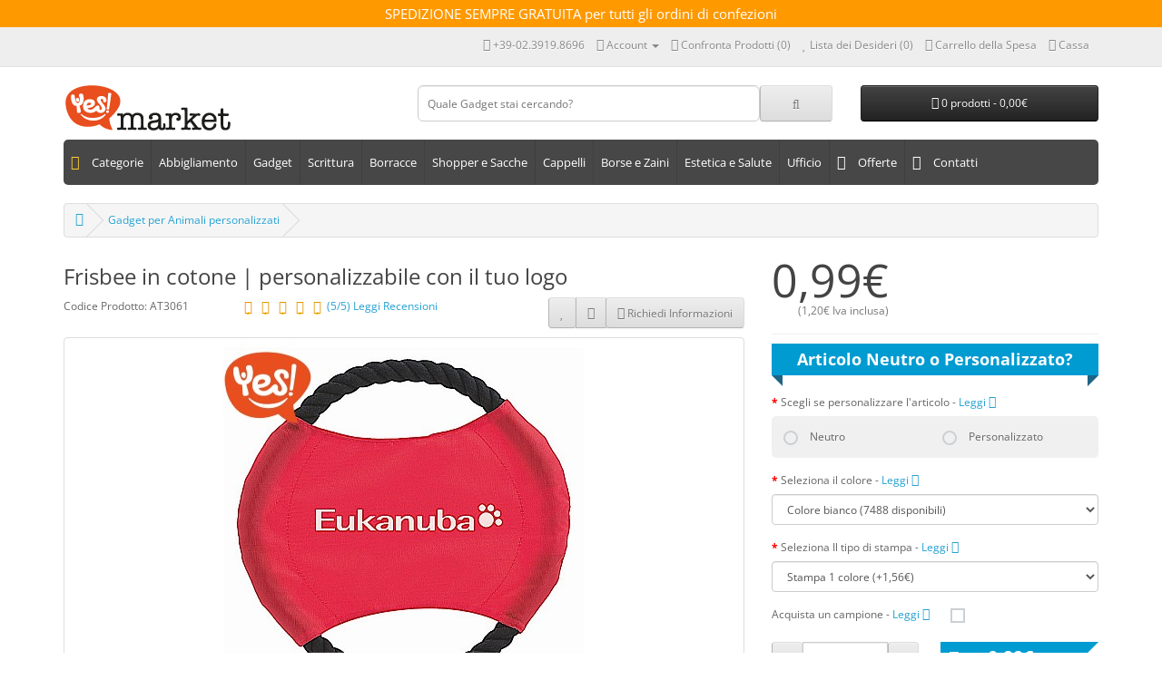

--- FILE ---
content_type: text/html; charset=utf-8
request_url: https://www.yesmarket.it/frisbee-in-cotone-at3061.htm
body_size: 53081
content:
<!DOCTYPE html>
<!--[if IE]><![endif]-->
<!--[if IE 8 ]><html dir="ltr" lang="it" class="ie8"><![endif]-->
<!--[if IE 9 ]><html dir="ltr" lang="it" class="ie9"><![endif]-->
<!--[if (gt IE 9)|!(IE)]><!-->
<html dir="ltr" lang="it">
<!--<![endif]-->
<head prefix="og: http://ogp.me/ns# fb: http://ogp.me/ns/fb# product: http://ogp.me/ns/product#">
<meta charset="UTF-8" />
<!-- <meta name="viewport" content="width=device-width, initial-scale=1"> -->
<!-- <meta name="viewport" content="width=device-width, initial-scale=1, minimum-scale=1.0, maximum-scale=1.0, user-scalable=no"> -->
<meta name="viewport" content="width=device-width, initial-scale=1, minimum-scale=1.0, maximum-scale=1.0">
<meta http-equiv="X-UA-Compatible" content="IE=edge">
<title>Frisbee in cotone | Logo Personalizzato | Da 0,99€</title>
<base href="https://www.yesmarket.it/" />
<meta name="description" content="Frisbee in cotone - da personalizzare con la stampa del logo al prezzo più basso in Italia - trasporto gratuito | Yesmarket" />
<!-- Opengraph -->
<meta property="fb:app_id" content="661745604243068"/>
<meta property="og:site_name" content="Yesmarket.it"/>
<meta property="og:type" content="product"/>
<meta property="og:title" content="Frisbee in cotone | Logo Personalizzato"/>
<meta property="og:url" content="https://www.yesmarket.it/frisbee-in-cotone-at3061.htm"/>
<meta property="og:price:amount" content="0.99"/>
<meta property="og:price:currency" content="EUR"/>
<meta property="product:price:amount" content="0.99"/>
<meta property="product:price:currency" content="EUR"/>
<meta property="product:availability" content="in stock"/>
<meta property="og:availability" content="in stock"/>
<meta property="og:upc" content="100"/>
<meta property="og:brand" content="ASIATRADE"/>
<meta property="og:image" content="https://www.yesmarket.it/image/catalog/ASIATRADE/Frisbee-in-cotone.jpg"/>
<meta property="og:image" content="https://www.yesmarket.it/image/cache/catalog/ASIATRADE/3061_19-900x900_4.jpg"/>
<meta property="og:image" content="https://www.yesmarket.it/image/cache/catalog/ASIATRADE/3061_01-900x900_4.jpg"/>
<meta property="og:description" content="Frisbee in cotone - da personalizzare con la stampa del logo al prezzo più basso in Italia - trasporto gratuito | Yesmarket"/>
<meta property="og:rating" content="5"/>
<meta property="og:rating_count" content="2"/>
<meta property="og:rating_scale" content="5"/>

<!-- Twittercard -->
<meta name="twitter:card" content="product"/>
<meta name="twitter:title" content="Frisbee in cotone | personalizzabile con il tuo logo"/>
<meta name="twitter:domain" content="https://www.yesmarket.it/frisbee-in-cotone-at3061.htm"/>
<meta name="twitter:image" content="https://www.yesmarket.it/image/cache/catalog/ASIATRADE/Frisbee-in-cotone-400x400_4.jpg"/>
<meta name="twitter:description" content="Frisbee in cotone - da personalizzare con la stampa del logo al prezzo più basso in Italia - trasporto gratuito | Yesmarket"/><meta name="twitter:creator" content="@Yesmarket_it"/>
<meta name="twitter:site" content="@Yesmarket_it"/>
<!-- Microdata -->
<script type="application/ld+json">{"@context":"https:\/\/schema.org","@type":"BreadcrumbList","itemListElement":[{"@type":"ListItem","position":1,"item":{"@id":"https:\/\/www.yesmarket.it","name":"Yesmarket.it"}},{"@type":"ListItem","position":2,"item":{"@id":"https:\/\/www.yesmarket.it\/gadget-per-animali-personalizzati.htm","name":"Gadget per Animali personalizzati"}}]}</script>
<script type="application/ld+json">{"@context":"https:\/\/schema.org","@type":"Product","url":"https:\/\/www.yesmarket.it\/frisbee-in-cotone-at3061.htm","name":"Frisbee in cotone | Logo Personalizzato","category":"Gadget per Animali personalizzati","image":"https:\/\/www.yesmarket.it\/image\/cache\/catalog\/ASIATRADE\/Frisbee-in-cotone-400x400_4.jpg","model":"AT3061","sku":"AT3061","gtin":"7438642434670","gtin8":"7438642434670","description":"Frisbee in cotone - da personalizzare con la stampa del logo al prezzo pi\u00f9 basso in Italia - trasporto gratuito | Yesmarket","manufacturer":"ASIATRADE","brand":{"@type":"Brand","name":"ASIATRADE"},"offers":{"name":"Frisbee in cotone | Logo Personalizzato","url":"https:\/\/www.yesmarket.it\/frisbee-in-cotone-at3061.htm","category":"Gadget per Animali personalizzati","price":0.99,"priceCurrency":"EUR","priceValidUntil":"2027-01-16","itemCondition":"https:\/\/schema.org\/NewCondition","seller":{"@type":"Organization","name":"Yesmarket.it"},"availability":"InStock"},"review":[{"@type":"Review","name":"Frisbee in cotone | Logo Personalizzato","itemReviewed":"Frisbee in cotone | Logo Personalizzato","author":{"@type":"Person","name":"Annalisa"},"reviewBody":"Bellissimo frisbee per cani, il mio ci giocherebbe ore!","datePublished":"2020-11-18","reviewRating":{"@type":"Rating","ratingValue":"5"}},{"@type":"Review","name":"Frisbee in cotone | Logo Personalizzato","itemReviewed":"Frisbee in cotone | Logo Personalizzato","author":{"@type":"Person","name":"Lorena"},"reviewBody":"Tutto perfetto. Grazie","datePublished":"2020-06-07","reviewRating":{"@type":"Rating","ratingValue":"5"}}],"aggregateRating":{"@type":"AggregateRating","ratingValue":5,"bestRating":"5","reviewCount":2}}</script>

<link rel="alternate" href="https://www.yesmarket.it/frisbee-in-cotone-at3061.htm" hreflang="it"/>
<link rel="alternate" href="https://www.yesmarket.it/frisbee-in-cotone-at3061.htm" hreflang="x-default"/>
      
<link href="https://www.yesmarket.it/frisbee-in-cotone-at3061.htm" rel="canonical" />
<link href="https://www.yesmarket.it/image/catalog/Yes/favicon_2025.png" rel="icon" /><style>@font-face{font-display:swap;font-family:'Glyphicons Halflings';src:url(https://www.yesmarket.it/catalog/view/javascript/bootstrap/fonts/glyphicons-halflings-regular.eot);src:url(https://www.yesmarket.it/catalog/view/javascript/bootstrap/fonts/glyphicons-halflings-regular.eot?#iefix) format('embedded-opentype'),url(https://www.yesmarket.it/catalog/view/javascript/bootstrap/fonts/glyphicons-halflings-regular.woff2) format('woff2'),url(https://www.yesmarket.it/catalog/view/javascript/bootstrap/fonts/glyphicons-halflings-regular.woff) format('woff'),url(https://www.yesmarket.it/catalog/view/javascript/bootstrap/fonts/glyphicons-halflings-regular.ttf) format('truetype'),url(https://www.yesmarket.it/catalog/view/javascript/bootstrap/fonts/glyphicons-halflings-regular.svg#glyphicons_halflingsregular) format('svg')}
@font-face{font-display:swap;font-family:'Open Sans';font-style:italic;font-weight:400;font-stretch:100%;src:url(https://fonts.gstatic.com/s/opensans/v44/memQYaGs126MiZpBA-UFUIcVXSCEkx2cmqvXlWq8tWZ0Pw86hd0Rk8ZkWV0ewJER.woff2) format('woff2');unicode-range:U+0460-052F, U+1C80-1C8A, U+20B4, U+2DE0-2DFF, U+A640-A69F, U+FE2E-FE2F}
@font-face{font-display:swap;font-family:'Open Sans';font-style:italic;font-weight:400;font-stretch:100%;src:url(https://fonts.gstatic.com/s/opensans/v44/memQYaGs126MiZpBA-UFUIcVXSCEkx2cmqvXlWq8tWZ0Pw86hd0Rk8ZkWVQewJER.woff2) format('woff2');unicode-range:U+0301, U+0400-045F, U+0490-0491, U+04B0-04B1, U+2116}
@font-face{font-display:swap;font-family:'Open Sans';font-style:italic;font-weight:400;font-stretch:100%;src:url(https://fonts.gstatic.com/s/opensans/v44/memQYaGs126MiZpBA-UFUIcVXSCEkx2cmqvXlWq8tWZ0Pw86hd0Rk8ZkWVwewJER.woff2) format('woff2');unicode-range:U+1F00-1FFF}
@font-face{font-display:swap;font-family:'Open Sans';font-style:italic;font-weight:400;font-stretch:100%;src:url(https://fonts.gstatic.com/s/opensans/v44/memQYaGs126MiZpBA-UFUIcVXSCEkx2cmqvXlWq8tWZ0Pw86hd0Rk8ZkWVMewJER.woff2) format('woff2');unicode-range:U+0370-0377, U+037A-037F, U+0384-038A, U+038C, U+038E-03A1, U+03A3-03FF}
@font-face{font-display:swap;font-family:'Open Sans';font-style:italic;font-weight:400;font-stretch:100%;src:url(https://fonts.gstatic.com/s/opensans/v44/memQYaGs126MiZpBA-UFUIcVXSCEkx2cmqvXlWq8tWZ0Pw86hd0Rk8ZkWVIewJER.woff2) format('woff2');unicode-range:U+0307-0308, U+0590-05FF, U+200C-2010, U+20AA, U+25CC, U+FB1D-FB4F}
@font-face{font-display:swap;font-family:'Open Sans';font-style:italic;font-weight:400;font-stretch:100%;src:url(https://fonts.gstatic.com/s/opensans/v44/memQYaGs126MiZpBA-UFUIcVXSCEkx2cmqvXlWq8tWZ0Pw86hd0Rk8ZkWSwewJER.woff2) format('woff2');unicode-range:U+0302-0303, U+0305, U+0307-0308, U+0310, U+0312, U+0315, U+031A, U+0326-0327, U+032C, U+032F-0330, U+0332-0333, U+0338, U+033A, U+0346, U+034D, U+0391-03A1, U+03A3-03A9, U+03B1-03C9, U+03D1, U+03D5-03D6, U+03F0-03F1, U+03F4-03F5, U+2016-2017, U+2034-2038, U+203C, U+2040, U+2043, U+2047, U+2050, U+2057, U+205F, U+2070-2071, U+2074-208E, U+2090-209C, U+20D0-20DC, U+20E1, U+20E5-20EF, U+2100-2112, U+2114-2115, U+2117-2121, U+2123-214F, U+2190, U+2192, U+2194-21AE, U+21B0-21E5, U+21F1-21F2, U+21F4-2211, U+2213-2214, U+2216-22FF, U+2308-230B, U+2310, U+2319, U+231C-2321, U+2336-237A, U+237C, U+2395, U+239B-23B7, U+23D0, U+23DC-23E1, U+2474-2475, U+25AF, U+25B3, U+25B7, U+25BD, U+25C1, U+25CA, U+25CC, U+25FB, U+266D-266F, U+27C0-27FF, U+2900-2AFF, U+2B0E-2B11, U+2B30-2B4C, U+2BFE, U+3030, U+FF5B, U+FF5D, U+1D400-1D7FF, U+1EE00-1EEFF}
@font-face{font-display:swap;font-family:'Open Sans';font-style:italic;font-weight:400;font-stretch:100%;src:url(https://fonts.gstatic.com/s/opensans/v44/memQYaGs126MiZpBA-UFUIcVXSCEkx2cmqvXlWq8tWZ0Pw86hd0Rk8ZkWT4ewJER.woff2) format('woff2');unicode-range:U+0001-000C, U+000E-001F, U+007F-009F, U+20DD-20E0, U+20E2-20E4, U+2150-218F, U+2190, U+2192, U+2194-2199, U+21AF, U+21E6-21F0, U+21F3, U+2218-2219, U+2299, U+22C4-22C6, U+2300-243F, U+2440-244A, U+2460-24FF, U+25A0-27BF, U+2800-28FF, U+2921-2922, U+2981, U+29BF, U+29EB, U+2B00-2BFF, U+4DC0-4DFF, U+FFF9-FFFB, U+10140-1018E, U+10190-1019C, U+101A0, U+101D0-101FD, U+102E0-102FB, U+10E60-10E7E, U+1D2C0-1D2D3, U+1D2E0-1D37F, U+1F000-1F0FF, U+1F100-1F1AD, U+1F1E6-1F1FF, U+1F30D-1F30F, U+1F315, U+1F31C, U+1F31E, U+1F320-1F32C, U+1F336, U+1F378, U+1F37D, U+1F382, U+1F393-1F39F, U+1F3A7-1F3A8, U+1F3AC-1F3AF, U+1F3C2, U+1F3C4-1F3C6, U+1F3CA-1F3CE, U+1F3D4-1F3E0, U+1F3ED, U+1F3F1-1F3F3, U+1F3F5-1F3F7, U+1F408, U+1F415, U+1F41F, U+1F426, U+1F43F, U+1F441-1F442, U+1F444, U+1F446-1F449, U+1F44C-1F44E, U+1F453, U+1F46A, U+1F47D, U+1F4A3, U+1F4B0, U+1F4B3, U+1F4B9, U+1F4BB, U+1F4BF, U+1F4C8-1F4CB, U+1F4D6, U+1F4DA, U+1F4DF, U+1F4E3-1F4E6, U+1F4EA-1F4ED, U+1F4F7, U+1F4F9-1F4FB, U+1F4FD-1F4FE, U+1F503, U+1F507-1F50B, U+1F50D, U+1F512-1F513, U+1F53E-1F54A, U+1F54F-1F5FA, U+1F610, U+1F650-1F67F, U+1F687, U+1F68D, U+1F691, U+1F694, U+1F698, U+1F6AD, U+1F6B2, U+1F6B9-1F6BA, U+1F6BC, U+1F6C6-1F6CF, U+1F6D3-1F6D7, U+1F6E0-1F6EA, U+1F6F0-1F6F3, U+1F6F7-1F6FC, U+1F700-1F7FF, U+1F800-1F80B, U+1F810-1F847, U+1F850-1F859, U+1F860-1F887, U+1F890-1F8AD, U+1F8B0-1F8BB, U+1F8C0-1F8C1, U+1F900-1F90B, U+1F93B, U+1F946, U+1F984, U+1F996, U+1F9E9, U+1FA00-1FA6F, U+1FA70-1FA7C, U+1FA80-1FA89, U+1FA8F-1FAC6, U+1FACE-1FADC, U+1FADF-1FAE9, U+1FAF0-1FAF8, U+1FB00-1FBFF}
@font-face{font-display:swap;font-family:'Open Sans';font-style:italic;font-weight:400;font-stretch:100%;src:url(https://fonts.gstatic.com/s/opensans/v44/memQYaGs126MiZpBA-UFUIcVXSCEkx2cmqvXlWq8tWZ0Pw86hd0Rk8ZkWV8ewJER.woff2) format('woff2');unicode-range:U+0102-0103, U+0110-0111, U+0128-0129, U+0168-0169, U+01A0-01A1, U+01AF-01B0, U+0300-0301, U+0303-0304, U+0308-0309, U+0323, U+0329, U+1EA0-1EF9, U+20AB}
@font-face{font-display:swap;font-family:'Open Sans';font-style:italic;font-weight:400;font-stretch:100%;src:url(https://fonts.gstatic.com/s/opensans/v44/memQYaGs126MiZpBA-UFUIcVXSCEkx2cmqvXlWq8tWZ0Pw86hd0Rk8ZkWV4ewJER.woff2) format('woff2');unicode-range:U+0100-02BA, U+02BD-02C5, U+02C7-02CC, U+02CE-02D7, U+02DD-02FF, U+0304, U+0308, U+0329, U+1D00-1DBF, U+1E00-1E9F, U+1EF2-1EFF, U+2020, U+20A0-20AB, U+20AD-20C0, U+2113, U+2C60-2C7F, U+A720-A7FF}
@font-face{font-display:swap;font-family:'Open Sans';font-style:italic;font-weight:400;font-stretch:100%;src:url(https://fonts.gstatic.com/s/opensans/v44/memQYaGs126MiZpBA-UFUIcVXSCEkx2cmqvXlWq8tWZ0Pw86hd0Rk8ZkWVAewA.woff2) format('woff2');unicode-range:U+0000-00FF, U+0131, U+0152-0153, U+02BB-02BC, U+02C6, U+02DA, U+02DC, U+0304, U+0308, U+0329, U+2000-206F, U+20AC, U+2122, U+2191, U+2193, U+2212, U+2215, U+FEFF, U+FFFD}
@font-face{font-display:swap;font-family:'Open Sans';font-style:normal;font-weight:300;font-stretch:100%;src:url(https://fonts.gstatic.com/s/opensans/v44/memvYaGs126MiZpBA-UvWbX2vVnXBbObj2OVTSKmu1aB.woff2) format('woff2');unicode-range:U+0460-052F, U+1C80-1C8A, U+20B4, U+2DE0-2DFF, U+A640-A69F, U+FE2E-FE2F}
@font-face{font-display:swap;font-family:'Open Sans';font-style:normal;font-weight:300;font-stretch:100%;src:url(https://fonts.gstatic.com/s/opensans/v44/memvYaGs126MiZpBA-UvWbX2vVnXBbObj2OVTSumu1aB.woff2) format('woff2');unicode-range:U+0301, U+0400-045F, U+0490-0491, U+04B0-04B1, U+2116}
@font-face{font-display:swap;font-family:'Open Sans';font-style:normal;font-weight:300;font-stretch:100%;src:url(https://fonts.gstatic.com/s/opensans/v44/memvYaGs126MiZpBA-UvWbX2vVnXBbObj2OVTSOmu1aB.woff2) format('woff2');unicode-range:U+1F00-1FFF}
@font-face{font-display:swap;font-family:'Open Sans';font-style:normal;font-weight:300;font-stretch:100%;src:url(https://fonts.gstatic.com/s/opensans/v44/memvYaGs126MiZpBA-UvWbX2vVnXBbObj2OVTSymu1aB.woff2) format('woff2');unicode-range:U+0370-0377, U+037A-037F, U+0384-038A, U+038C, U+038E-03A1, U+03A3-03FF}
@font-face{font-display:swap;font-family:'Open Sans';font-style:normal;font-weight:300;font-stretch:100%;src:url(https://fonts.gstatic.com/s/opensans/v44/memvYaGs126MiZpBA-UvWbX2vVnXBbObj2OVTS2mu1aB.woff2) format('woff2');unicode-range:U+0307-0308, U+0590-05FF, U+200C-2010, U+20AA, U+25CC, U+FB1D-FB4F}
@font-face{font-display:swap;font-family:'Open Sans';font-style:normal;font-weight:300;font-stretch:100%;src:url(https://fonts.gstatic.com/s/opensans/v44/memvYaGs126MiZpBA-UvWbX2vVnXBbObj2OVTVOmu1aB.woff2) format('woff2');unicode-range:U+0302-0303, U+0305, U+0307-0308, U+0310, U+0312, U+0315, U+031A, U+0326-0327, U+032C, U+032F-0330, U+0332-0333, U+0338, U+033A, U+0346, U+034D, U+0391-03A1, U+03A3-03A9, U+03B1-03C9, U+03D1, U+03D5-03D6, U+03F0-03F1, U+03F4-03F5, U+2016-2017, U+2034-2038, U+203C, U+2040, U+2043, U+2047, U+2050, U+2057, U+205F, U+2070-2071, U+2074-208E, U+2090-209C, U+20D0-20DC, U+20E1, U+20E5-20EF, U+2100-2112, U+2114-2115, U+2117-2121, U+2123-214F, U+2190, U+2192, U+2194-21AE, U+21B0-21E5, U+21F1-21F2, U+21F4-2211, U+2213-2214, U+2216-22FF, U+2308-230B, U+2310, U+2319, U+231C-2321, U+2336-237A, U+237C, U+2395, U+239B-23B7, U+23D0, U+23DC-23E1, U+2474-2475, U+25AF, U+25B3, U+25B7, U+25BD, U+25C1, U+25CA, U+25CC, U+25FB, U+266D-266F, U+27C0-27FF, U+2900-2AFF, U+2B0E-2B11, U+2B30-2B4C, U+2BFE, U+3030, U+FF5B, U+FF5D, U+1D400-1D7FF, U+1EE00-1EEFF}
@font-face{font-display:swap;font-family:'Open Sans';font-style:normal;font-weight:300;font-stretch:100%;src:url(https://fonts.gstatic.com/s/opensans/v44/memvYaGs126MiZpBA-UvWbX2vVnXBbObj2OVTUGmu1aB.woff2) format('woff2');unicode-range:U+0001-000C, U+000E-001F, U+007F-009F, U+20DD-20E0, U+20E2-20E4, U+2150-218F, U+2190, U+2192, U+2194-2199, U+21AF, U+21E6-21F0, U+21F3, U+2218-2219, U+2299, U+22C4-22C6, U+2300-243F, U+2440-244A, U+2460-24FF, U+25A0-27BF, U+2800-28FF, U+2921-2922, U+2981, U+29BF, U+29EB, U+2B00-2BFF, U+4DC0-4DFF, U+FFF9-FFFB, U+10140-1018E, U+10190-1019C, U+101A0, U+101D0-101FD, U+102E0-102FB, U+10E60-10E7E, U+1D2C0-1D2D3, U+1D2E0-1D37F, U+1F000-1F0FF, U+1F100-1F1AD, U+1F1E6-1F1FF, U+1F30D-1F30F, U+1F315, U+1F31C, U+1F31E, U+1F320-1F32C, U+1F336, U+1F378, U+1F37D, U+1F382, U+1F393-1F39F, U+1F3A7-1F3A8, U+1F3AC-1F3AF, U+1F3C2, U+1F3C4-1F3C6, U+1F3CA-1F3CE, U+1F3D4-1F3E0, U+1F3ED, U+1F3F1-1F3F3, U+1F3F5-1F3F7, U+1F408, U+1F415, U+1F41F, U+1F426, U+1F43F, U+1F441-1F442, U+1F444, U+1F446-1F449, U+1F44C-1F44E, U+1F453, U+1F46A, U+1F47D, U+1F4A3, U+1F4B0, U+1F4B3, U+1F4B9, U+1F4BB, U+1F4BF, U+1F4C8-1F4CB, U+1F4D6, U+1F4DA, U+1F4DF, U+1F4E3-1F4E6, U+1F4EA-1F4ED, U+1F4F7, U+1F4F9-1F4FB, U+1F4FD-1F4FE, U+1F503, U+1F507-1F50B, U+1F50D, U+1F512-1F513, U+1F53E-1F54A, U+1F54F-1F5FA, U+1F610, U+1F650-1F67F, U+1F687, U+1F68D, U+1F691, U+1F694, U+1F698, U+1F6AD, U+1F6B2, U+1F6B9-1F6BA, U+1F6BC, U+1F6C6-1F6CF, U+1F6D3-1F6D7, U+1F6E0-1F6EA, U+1F6F0-1F6F3, U+1F6F7-1F6FC, U+1F700-1F7FF, U+1F800-1F80B, U+1F810-1F847, U+1F850-1F859, U+1F860-1F887, U+1F890-1F8AD, U+1F8B0-1F8BB, U+1F8C0-1F8C1, U+1F900-1F90B, U+1F93B, U+1F946, U+1F984, U+1F996, U+1F9E9, U+1FA00-1FA6F, U+1FA70-1FA7C, U+1FA80-1FA89, U+1FA8F-1FAC6, U+1FACE-1FADC, U+1FADF-1FAE9, U+1FAF0-1FAF8, U+1FB00-1FBFF}
@font-face{font-display:swap;font-family:'Open Sans';font-style:normal;font-weight:300;font-stretch:100%;src:url(https://fonts.gstatic.com/s/opensans/v44/memvYaGs126MiZpBA-UvWbX2vVnXBbObj2OVTSCmu1aB.woff2) format('woff2');unicode-range:U+0102-0103, U+0110-0111, U+0128-0129, U+0168-0169, U+01A0-01A1, U+01AF-01B0, U+0300-0301, U+0303-0304, U+0308-0309, U+0323, U+0329, U+1EA0-1EF9, U+20AB}
@font-face{font-display:swap;font-family:'Open Sans';font-style:normal;font-weight:300;font-stretch:100%;src:url(https://fonts.gstatic.com/s/opensans/v44/memvYaGs126MiZpBA-UvWbX2vVnXBbObj2OVTSGmu1aB.woff2) format('woff2');unicode-range:U+0100-02BA, U+02BD-02C5, U+02C7-02CC, U+02CE-02D7, U+02DD-02FF, U+0304, U+0308, U+0329, U+1D00-1DBF, U+1E00-1E9F, U+1EF2-1EFF, U+2020, U+20A0-20AB, U+20AD-20C0, U+2113, U+2C60-2C7F, U+A720-A7FF}
@font-face{font-display:swap;font-family:'Open Sans';font-style:normal;font-weight:300;font-stretch:100%;src:url(https://fonts.gstatic.com/s/opensans/v44/memvYaGs126MiZpBA-UvWbX2vVnXBbObj2OVTS-muw.woff2) format('woff2');unicode-range:U+0000-00FF, U+0131, U+0152-0153, U+02BB-02BC, U+02C6, U+02DA, U+02DC, U+0304, U+0308, U+0329, U+2000-206F, U+20AC, U+2122, U+2191, U+2193, U+2212, U+2215, U+FEFF, U+FFFD}
@font-face{font-display:swap;font-family:'Open Sans';font-style:normal;font-weight:400;font-stretch:100%;src:url(https://fonts.gstatic.com/s/opensans/v44/memvYaGs126MiZpBA-UvWbX2vVnXBbObj2OVTSKmu1aB.woff2) format('woff2');unicode-range:U+0460-052F, U+1C80-1C8A, U+20B4, U+2DE0-2DFF, U+A640-A69F, U+FE2E-FE2F}
@font-face{font-display:swap;font-family:'Open Sans';font-style:normal;font-weight:400;font-stretch:100%;src:url(https://fonts.gstatic.com/s/opensans/v44/memvYaGs126MiZpBA-UvWbX2vVnXBbObj2OVTSumu1aB.woff2) format('woff2');unicode-range:U+0301, U+0400-045F, U+0490-0491, U+04B0-04B1, U+2116}
@font-face{font-display:swap;font-family:'Open Sans';font-style:normal;font-weight:400;font-stretch:100%;src:url(https://fonts.gstatic.com/s/opensans/v44/memvYaGs126MiZpBA-UvWbX2vVnXBbObj2OVTSOmu1aB.woff2) format('woff2');unicode-range:U+1F00-1FFF}
@font-face{font-display:swap;font-family:'Open Sans';font-style:normal;font-weight:400;font-stretch:100%;src:url(https://fonts.gstatic.com/s/opensans/v44/memvYaGs126MiZpBA-UvWbX2vVnXBbObj2OVTSymu1aB.woff2) format('woff2');unicode-range:U+0370-0377, U+037A-037F, U+0384-038A, U+038C, U+038E-03A1, U+03A3-03FF}
@font-face{font-display:swap;font-family:'Open Sans';font-style:normal;font-weight:400;font-stretch:100%;src:url(https://fonts.gstatic.com/s/opensans/v44/memvYaGs126MiZpBA-UvWbX2vVnXBbObj2OVTS2mu1aB.woff2) format('woff2');unicode-range:U+0307-0308, U+0590-05FF, U+200C-2010, U+20AA, U+25CC, U+FB1D-FB4F}
@font-face{font-display:swap;font-family:'Open Sans';font-style:normal;font-weight:400;font-stretch:100%;src:url(https://fonts.gstatic.com/s/opensans/v44/memvYaGs126MiZpBA-UvWbX2vVnXBbObj2OVTVOmu1aB.woff2) format('woff2');unicode-range:U+0302-0303, U+0305, U+0307-0308, U+0310, U+0312, U+0315, U+031A, U+0326-0327, U+032C, U+032F-0330, U+0332-0333, U+0338, U+033A, U+0346, U+034D, U+0391-03A1, U+03A3-03A9, U+03B1-03C9, U+03D1, U+03D5-03D6, U+03F0-03F1, U+03F4-03F5, U+2016-2017, U+2034-2038, U+203C, U+2040, U+2043, U+2047, U+2050, U+2057, U+205F, U+2070-2071, U+2074-208E, U+2090-209C, U+20D0-20DC, U+20E1, U+20E5-20EF, U+2100-2112, U+2114-2115, U+2117-2121, U+2123-214F, U+2190, U+2192, U+2194-21AE, U+21B0-21E5, U+21F1-21F2, U+21F4-2211, U+2213-2214, U+2216-22FF, U+2308-230B, U+2310, U+2319, U+231C-2321, U+2336-237A, U+237C, U+2395, U+239B-23B7, U+23D0, U+23DC-23E1, U+2474-2475, U+25AF, U+25B3, U+25B7, U+25BD, U+25C1, U+25CA, U+25CC, U+25FB, U+266D-266F, U+27C0-27FF, U+2900-2AFF, U+2B0E-2B11, U+2B30-2B4C, U+2BFE, U+3030, U+FF5B, U+FF5D, U+1D400-1D7FF, U+1EE00-1EEFF}
@font-face{font-display:swap;font-family:'Open Sans';font-style:normal;font-weight:400;font-stretch:100%;src:url(https://fonts.gstatic.com/s/opensans/v44/memvYaGs126MiZpBA-UvWbX2vVnXBbObj2OVTUGmu1aB.woff2) format('woff2');unicode-range:U+0001-000C, U+000E-001F, U+007F-009F, U+20DD-20E0, U+20E2-20E4, U+2150-218F, U+2190, U+2192, U+2194-2199, U+21AF, U+21E6-21F0, U+21F3, U+2218-2219, U+2299, U+22C4-22C6, U+2300-243F, U+2440-244A, U+2460-24FF, U+25A0-27BF, U+2800-28FF, U+2921-2922, U+2981, U+29BF, U+29EB, U+2B00-2BFF, U+4DC0-4DFF, U+FFF9-FFFB, U+10140-1018E, U+10190-1019C, U+101A0, U+101D0-101FD, U+102E0-102FB, U+10E60-10E7E, U+1D2C0-1D2D3, U+1D2E0-1D37F, U+1F000-1F0FF, U+1F100-1F1AD, U+1F1E6-1F1FF, U+1F30D-1F30F, U+1F315, U+1F31C, U+1F31E, U+1F320-1F32C, U+1F336, U+1F378, U+1F37D, U+1F382, U+1F393-1F39F, U+1F3A7-1F3A8, U+1F3AC-1F3AF, U+1F3C2, U+1F3C4-1F3C6, U+1F3CA-1F3CE, U+1F3D4-1F3E0, U+1F3ED, U+1F3F1-1F3F3, U+1F3F5-1F3F7, U+1F408, U+1F415, U+1F41F, U+1F426, U+1F43F, U+1F441-1F442, U+1F444, U+1F446-1F449, U+1F44C-1F44E, U+1F453, U+1F46A, U+1F47D, U+1F4A3, U+1F4B0, U+1F4B3, U+1F4B9, U+1F4BB, U+1F4BF, U+1F4C8-1F4CB, U+1F4D6, U+1F4DA, U+1F4DF, U+1F4E3-1F4E6, U+1F4EA-1F4ED, U+1F4F7, U+1F4F9-1F4FB, U+1F4FD-1F4FE, U+1F503, U+1F507-1F50B, U+1F50D, U+1F512-1F513, U+1F53E-1F54A, U+1F54F-1F5FA, U+1F610, U+1F650-1F67F, U+1F687, U+1F68D, U+1F691, U+1F694, U+1F698, U+1F6AD, U+1F6B2, U+1F6B9-1F6BA, U+1F6BC, U+1F6C6-1F6CF, U+1F6D3-1F6D7, U+1F6E0-1F6EA, U+1F6F0-1F6F3, U+1F6F7-1F6FC, U+1F700-1F7FF, U+1F800-1F80B, U+1F810-1F847, U+1F850-1F859, U+1F860-1F887, U+1F890-1F8AD, U+1F8B0-1F8BB, U+1F8C0-1F8C1, U+1F900-1F90B, U+1F93B, U+1F946, U+1F984, U+1F996, U+1F9E9, U+1FA00-1FA6F, U+1FA70-1FA7C, U+1FA80-1FA89, U+1FA8F-1FAC6, U+1FACE-1FADC, U+1FADF-1FAE9, U+1FAF0-1FAF8, U+1FB00-1FBFF}
@font-face{font-display:swap;font-family:'Open Sans';font-style:normal;font-weight:400;font-stretch:100%;src:url(https://fonts.gstatic.com/s/opensans/v44/memvYaGs126MiZpBA-UvWbX2vVnXBbObj2OVTSCmu1aB.woff2) format('woff2');unicode-range:U+0102-0103, U+0110-0111, U+0128-0129, U+0168-0169, U+01A0-01A1, U+01AF-01B0, U+0300-0301, U+0303-0304, U+0308-0309, U+0323, U+0329, U+1EA0-1EF9, U+20AB}
@font-face{font-display:swap;font-family:'Open Sans';font-style:normal;font-weight:400;font-stretch:100%;src:url(https://fonts.gstatic.com/s/opensans/v44/memvYaGs126MiZpBA-UvWbX2vVnXBbObj2OVTSGmu1aB.woff2) format('woff2');unicode-range:U+0100-02BA, U+02BD-02C5, U+02C7-02CC, U+02CE-02D7, U+02DD-02FF, U+0304, U+0308, U+0329, U+1D00-1DBF, U+1E00-1E9F, U+1EF2-1EFF, U+2020, U+20A0-20AB, U+20AD-20C0, U+2113, U+2C60-2C7F, U+A720-A7FF}
@font-face{font-display:swap;font-family:'Open Sans';font-style:normal;font-weight:400;font-stretch:100%;src:url(https://fonts.gstatic.com/s/opensans/v44/memvYaGs126MiZpBA-UvWbX2vVnXBbObj2OVTS-muw.woff2) format('woff2');unicode-range:U+0000-00FF, U+0131, U+0152-0153, U+02BB-02BC, U+02C6, U+02DA, U+02DC, U+0304, U+0308, U+0329, U+2000-206F, U+20AC, U+2122, U+2191, U+2193, U+2212, U+2215, U+FEFF, U+FFFD}
@font-face{font-display:swap;font-family:'Open Sans';font-style:normal;font-weight:700;font-stretch:100%;src:url(https://fonts.gstatic.com/s/opensans/v44/memvYaGs126MiZpBA-UvWbX2vVnXBbObj2OVTSKmu1aB.woff2) format('woff2');unicode-range:U+0460-052F, U+1C80-1C8A, U+20B4, U+2DE0-2DFF, U+A640-A69F, U+FE2E-FE2F}
@font-face{font-display:swap;font-family:'Open Sans';font-style:normal;font-weight:700;font-stretch:100%;src:url(https://fonts.gstatic.com/s/opensans/v44/memvYaGs126MiZpBA-UvWbX2vVnXBbObj2OVTSumu1aB.woff2) format('woff2');unicode-range:U+0301, U+0400-045F, U+0490-0491, U+04B0-04B1, U+2116}
@font-face{font-display:swap;font-family:'Open Sans';font-style:normal;font-weight:700;font-stretch:100%;src:url(https://fonts.gstatic.com/s/opensans/v44/memvYaGs126MiZpBA-UvWbX2vVnXBbObj2OVTSOmu1aB.woff2) format('woff2');unicode-range:U+1F00-1FFF}
@font-face{font-display:swap;font-family:'Open Sans';font-style:normal;font-weight:700;font-stretch:100%;src:url(https://fonts.gstatic.com/s/opensans/v44/memvYaGs126MiZpBA-UvWbX2vVnXBbObj2OVTSymu1aB.woff2) format('woff2');unicode-range:U+0370-0377, U+037A-037F, U+0384-038A, U+038C, U+038E-03A1, U+03A3-03FF}
@font-face{font-display:swap;font-family:'Open Sans';font-style:normal;font-weight:700;font-stretch:100%;src:url(https://fonts.gstatic.com/s/opensans/v44/memvYaGs126MiZpBA-UvWbX2vVnXBbObj2OVTS2mu1aB.woff2) format('woff2');unicode-range:U+0307-0308, U+0590-05FF, U+200C-2010, U+20AA, U+25CC, U+FB1D-FB4F}
@font-face{font-display:swap;font-family:'Open Sans';font-style:normal;font-weight:700;font-stretch:100%;src:url(https://fonts.gstatic.com/s/opensans/v44/memvYaGs126MiZpBA-UvWbX2vVnXBbObj2OVTVOmu1aB.woff2) format('woff2');unicode-range:U+0302-0303, U+0305, U+0307-0308, U+0310, U+0312, U+0315, U+031A, U+0326-0327, U+032C, U+032F-0330, U+0332-0333, U+0338, U+033A, U+0346, U+034D, U+0391-03A1, U+03A3-03A9, U+03B1-03C9, U+03D1, U+03D5-03D6, U+03F0-03F1, U+03F4-03F5, U+2016-2017, U+2034-2038, U+203C, U+2040, U+2043, U+2047, U+2050, U+2057, U+205F, U+2070-2071, U+2074-208E, U+2090-209C, U+20D0-20DC, U+20E1, U+20E5-20EF, U+2100-2112, U+2114-2115, U+2117-2121, U+2123-214F, U+2190, U+2192, U+2194-21AE, U+21B0-21E5, U+21F1-21F2, U+21F4-2211, U+2213-2214, U+2216-22FF, U+2308-230B, U+2310, U+2319, U+231C-2321, U+2336-237A, U+237C, U+2395, U+239B-23B7, U+23D0, U+23DC-23E1, U+2474-2475, U+25AF, U+25B3, U+25B7, U+25BD, U+25C1, U+25CA, U+25CC, U+25FB, U+266D-266F, U+27C0-27FF, U+2900-2AFF, U+2B0E-2B11, U+2B30-2B4C, U+2BFE, U+3030, U+FF5B, U+FF5D, U+1D400-1D7FF, U+1EE00-1EEFF}
@font-face{font-display:swap;font-family:'Open Sans';font-style:normal;font-weight:700;font-stretch:100%;src:url(https://fonts.gstatic.com/s/opensans/v44/memvYaGs126MiZpBA-UvWbX2vVnXBbObj2OVTUGmu1aB.woff2) format('woff2');unicode-range:U+0001-000C, U+000E-001F, U+007F-009F, U+20DD-20E0, U+20E2-20E4, U+2150-218F, U+2190, U+2192, U+2194-2199, U+21AF, U+21E6-21F0, U+21F3, U+2218-2219, U+2299, U+22C4-22C6, U+2300-243F, U+2440-244A, U+2460-24FF, U+25A0-27BF, U+2800-28FF, U+2921-2922, U+2981, U+29BF, U+29EB, U+2B00-2BFF, U+4DC0-4DFF, U+FFF9-FFFB, U+10140-1018E, U+10190-1019C, U+101A0, U+101D0-101FD, U+102E0-102FB, U+10E60-10E7E, U+1D2C0-1D2D3, U+1D2E0-1D37F, U+1F000-1F0FF, U+1F100-1F1AD, U+1F1E6-1F1FF, U+1F30D-1F30F, U+1F315, U+1F31C, U+1F31E, U+1F320-1F32C, U+1F336, U+1F378, U+1F37D, U+1F382, U+1F393-1F39F, U+1F3A7-1F3A8, U+1F3AC-1F3AF, U+1F3C2, U+1F3C4-1F3C6, U+1F3CA-1F3CE, U+1F3D4-1F3E0, U+1F3ED, U+1F3F1-1F3F3, U+1F3F5-1F3F7, U+1F408, U+1F415, U+1F41F, U+1F426, U+1F43F, U+1F441-1F442, U+1F444, U+1F446-1F449, U+1F44C-1F44E, U+1F453, U+1F46A, U+1F47D, U+1F4A3, U+1F4B0, U+1F4B3, U+1F4B9, U+1F4BB, U+1F4BF, U+1F4C8-1F4CB, U+1F4D6, U+1F4DA, U+1F4DF, U+1F4E3-1F4E6, U+1F4EA-1F4ED, U+1F4F7, U+1F4F9-1F4FB, U+1F4FD-1F4FE, U+1F503, U+1F507-1F50B, U+1F50D, U+1F512-1F513, U+1F53E-1F54A, U+1F54F-1F5FA, U+1F610, U+1F650-1F67F, U+1F687, U+1F68D, U+1F691, U+1F694, U+1F698, U+1F6AD, U+1F6B2, U+1F6B9-1F6BA, U+1F6BC, U+1F6C6-1F6CF, U+1F6D3-1F6D7, U+1F6E0-1F6EA, U+1F6F0-1F6F3, U+1F6F7-1F6FC, U+1F700-1F7FF, U+1F800-1F80B, U+1F810-1F847, U+1F850-1F859, U+1F860-1F887, U+1F890-1F8AD, U+1F8B0-1F8BB, U+1F8C0-1F8C1, U+1F900-1F90B, U+1F93B, U+1F946, U+1F984, U+1F996, U+1F9E9, U+1FA00-1FA6F, U+1FA70-1FA7C, U+1FA80-1FA89, U+1FA8F-1FAC6, U+1FACE-1FADC, U+1FADF-1FAE9, U+1FAF0-1FAF8, U+1FB00-1FBFF}
@font-face{font-display:swap;font-family:'Open Sans';font-style:normal;font-weight:700;font-stretch:100%;src:url(https://fonts.gstatic.com/s/opensans/v44/memvYaGs126MiZpBA-UvWbX2vVnXBbObj2OVTSCmu1aB.woff2) format('woff2');unicode-range:U+0102-0103, U+0110-0111, U+0128-0129, U+0168-0169, U+01A0-01A1, U+01AF-01B0, U+0300-0301, U+0303-0304, U+0308-0309, U+0323, U+0329, U+1EA0-1EF9, U+20AB}
@font-face{font-display:swap;font-family:'Open Sans';font-style:normal;font-weight:700;font-stretch:100%;src:url(https://fonts.gstatic.com/s/opensans/v44/memvYaGs126MiZpBA-UvWbX2vVnXBbObj2OVTSGmu1aB.woff2) format('woff2');unicode-range:U+0100-02BA, U+02BD-02C5, U+02C7-02CC, U+02CE-02D7, U+02DD-02FF, U+0304, U+0308, U+0329, U+1D00-1DBF, U+1E00-1E9F, U+1EF2-1EFF, U+2020, U+20A0-20AB, U+20AD-20C0, U+2113, U+2C60-2C7F, U+A720-A7FF}
@font-face{font-display:swap;font-family:'Open Sans';font-style:normal;font-weight:700;font-stretch:100%;src:url(https://fonts.gstatic.com/s/opensans/v44/memvYaGs126MiZpBA-UvWbX2vVnXBbObj2OVTS-muw.woff2) format('woff2');unicode-range:U+0000-00FF, U+0131, U+0152-0153, U+02BB-02BC, U+02C6, U+02DA, U+02DC, U+0304, U+0308, U+0329, U+2000-206F, U+20AC, U+2122, U+2191, U+2193, U+2212, U+2215, U+FEFF, U+FFFD}
@font-face{font-display:swap;font-family:'lightcase';src:url("https://www.yesmarket.it/catalog/view/javascript/add2cart/lib/lightcase/fonts/lightcase.eot?55356177");src:url("https://www.yesmarket.it/catalog/view/javascript/add2cart/lib/lightcase/fonts/lightcase.eot?55356177#iefix") format("embedded-opentype"), url("https://www.yesmarket.it/catalog/view/javascript/add2cart/lib/lightcase/fonts/lightcase.woff?55356177") format("woff"), url("https://www.yesmarket.it/catalog/view/javascript/add2cart/lib/lightcase/fonts/lightcase.ttf?55356177") format("truetype"), url("https://www.yesmarket.it/catalog/view/javascript/add2cart/lib/lightcase/fonts/lightcase.svg?55356177#lightcase") format("svg");font-weight:normal;font-style:normal}
</style>
<style>[data-s]{height:auto}

/* */

html{font-family:sans-serif;-webkit-text-size-adjust:100%;-ms-text-size-adjust:100%}body{margin:0}article,aside,details,figcaption,figure,footer,header,hgroup,main,menu,nav,section,summary{display:block}[hidden],template{display:none}a{background-color:transparent}b,strong{font-weight:700}h1{margin:.67em 0;font-size:2em}small{font-size:80%}img{border:0}figure{margin:1em
40px}hr{height:0;-webkit-box-sizing:content-box;-moz-box-sizing:content-box;box-sizing:content-box}button,input,optgroup,select,textarea{margin:0;font:inherit;color:inherit}button{overflow:visible}button,select{text-transform:none}button,html input[type=button],input[type=reset],input[type=submit]{-webkit-appearance:button;cursor:pointer}input{line-height:normal}textarea{overflow:auto}table{border-spacing:0;border-collapse:collapse}td,th{padding:0}@media print{*,:after,:before{color:#000!important;text-shadow:none!important;background:0 0!important;-webkit-box-shadow:none!important;box-shadow:none!important}a,a:visited{text-decoration:underline}blockquote,pre{border:1px
solid #999;page-break-inside:avoid}thead{display:table-header-group}img,tr{page-break-inside:avoid}img{max-width:100%!important}h2,h3,p{orphans:3;widows:3}h2,h3{page-break-after:avoid}.navbar{display:none}.label{border:1px
solid #000}.table{border-collapse:collapse!important}.table td,.table
th{background-color:#fff!important}.table-bordered td,.table-bordered
th{border:1px
solid #ddd!important}}*{-webkit-box-sizing:border-box;-moz-box-sizing:border-box;box-sizing:border-box}:after,:before{-webkit-box-sizing:border-box;-moz-box-sizing:border-box;box-sizing:border-box}html{font-size:10px;-webkit-tap-highlight-color:rgba(0,0,0,0)}body{font-family:"Helvetica Neue",Helvetica,Arial,sans-serif;font-size:14px;line-height:1.42857143;color:#333;background-color:#fff}button,input,select,textarea{font-family:inherit;font-size:inherit;line-height:inherit}a{color:#337ab7;text-decoration:none}figure{margin:0}img{vertical-align:middle}.carousel-inner>.item>a>img,.carousel-inner>.item>img,.img-responsive,.thumbnail a>img,.thumbnail>img{display:block;max-width:100%;height:auto}hr{margin-top:20px;margin-bottom:20px;border:0;border-top:1px solid #eee}[role=button]{cursor:pointer}.h1,.h2,.h3,.h4,.h5,.h6,h1,h2,h3,h4,h5,h6{font-family:inherit;font-weight:500;line-height:1.1;color:inherit}.h1 .small,.h1 small,.h2 .small,.h2 small,.h3 .small,.h3 small,.h4 .small,.h4 small,.h5 .small,.h5 small,.h6 .small,.h6 small,h1 .small,h1 small,h2 .small,h2 small,h3 .small,h3 small,h4 .small,h4 small,h5 .small,h5 small,h6 .small,h6
small{font-weight:400;line-height:1;color:#777}.h1,.h2,.h3,h1,h2,h3{margin-top:20px;margin-bottom:10px}.h1 .small,.h1 small,.h2 .small,.h2 small,.h3 .small,.h3 small,h1 .small,h1 small,h2 .small,h2 small,h3 .small,h3
small{font-size:65%}.h4,.h5,.h6,h4,h5,h6{margin-top:10px;margin-bottom:10px}.h1,h1{font-size:36px}.h2,h2{font-size:30px}.h3,h3{font-size:24px}.h4,h4{font-size:18px}.h5,h5{font-size:14px}p{margin:0
0 10px}.small,small{font-size:85%}.text-right{text-align:right}.text-center{text-align:center}ol,ul{margin-top:0;margin-bottom:10px}ol ol,ol ul,ul ol,ul
ul{margin-bottom:0}.list-unstyled{padding-left:0;list-style:none}.list-inline{padding-left:0;margin-left:-5px;list-style:none}.list-inline>li{display:inline-block;padding-right:5px;padding-left:5px}blockquote{padding:10px
20px;margin:0
0 20px;font-size:17.5px;border-left:5px solid #eee}blockquote .small,blockquote footer,blockquote
small{display:block;font-size:80%;line-height:1.42857143;color:#777}blockquote .small:before,blockquote footer:before,blockquote small:before{content:'\2014 \00A0'}.container{padding-right:15px;padding-left:15px;margin-right:auto;margin-left:auto}@media (min-width:768px){.container{width:750px}}@media (min-width:992px){.container{width:970px}}@media (min-width:1200px){.container{width:1170px}}.row{margin-right:-15px;margin-left:-15px}.col-lg-1,.col-lg-10,.col-lg-11,.col-lg-12,.col-lg-2,.col-lg-3,.col-lg-4,.col-lg-5,.col-lg-6,.col-lg-7,.col-lg-8,.col-lg-9,.col-md-1,.col-md-10,.col-md-11,.col-md-12,.col-md-2,.col-md-3,.col-md-4,.col-md-5,.col-md-6,.col-md-7,.col-md-8,.col-md-9,.col-sm-1,.col-sm-10,.col-sm-11,.col-sm-12,.col-sm-2,.col-sm-3,.col-sm-4,.col-sm-5,.col-sm-6,.col-sm-7,.col-sm-8,.col-sm-9,.col-xs-1,.col-xs-10,.col-xs-11,.col-xs-12,.col-xs-2,.col-xs-3,.col-xs-4,.col-xs-5,.col-xs-6,.col-xs-7,.col-xs-8,.col-xs-9{position:relative;min-height:1px;padding-right:15px;padding-left:15px}.col-xs-1,.col-xs-10,.col-xs-11,.col-xs-12,.col-xs-2,.col-xs-3,.col-xs-4,.col-xs-5,.col-xs-6,.col-xs-7,.col-xs-8,.col-xs-9{float:left}.col-xs-12{width:100%}.col-xs-6{width:50%}@media (min-width:768px){.col-sm-1,.col-sm-10,.col-sm-11,.col-sm-12,.col-sm-2,.col-sm-3,.col-sm-4,.col-sm-5,.col-sm-6,.col-sm-7,.col-sm-8,.col-sm-9{float:left}.col-sm-12{width:100%}.col-sm-6{width:50%}.col-sm-5{width:41.66666667%}.col-sm-4{width:33.33333333%}.col-sm-3{width:25%}}@media (min-width:992px){.col-md-1,.col-md-10,.col-md-11,.col-md-12,.col-md-2,.col-md-3,.col-md-4,.col-md-5,.col-md-6,.col-md-7,.col-md-8,.col-md-9{float:left}.col-md-8{width:66.66666667%}.col-md-4{width:33.33333333%}}table{background-color:transparent}caption{padding-top:8px;padding-bottom:8px;color:#777;text-align:left}.table{width:100%;max-width:100%;margin-bottom:20px}.table>tbody>tr>td,.table>tbody>tr>th,.table>tfoot>tr>td,.table>tfoot>tr>th,.table>thead>tr>td,.table>thead>tr>th{padding:8px;line-height:1.42857143;vertical-align:top;border-top:1px solid #ddd}.table>tbody+tbody{border-top:2px solid #ddd}.table
.table{background-color:#fff}.table-bordered{border:1px
solid #ddd}.table-bordered>tbody>tr>td,.table-bordered>tbody>tr>th,.table-bordered>tfoot>tr>td,.table-bordered>tfoot>tr>th,.table-bordered>thead>tr>td,.table-bordered>thead>tr>th{border:1px
solid #ddd}.table-bordered>thead>tr>td,.table-bordered>thead>tr>th{border-bottom-width:2px}table col[class*=col-]{position:static;display:table-column;float:none}table td[class*=col-],table th[class*=col-]{position:static;display:table-cell;float:none}.table>tbody>tr.active>td,.table>tbody>tr.active>th,.table>tbody>tr>td.active,.table>tbody>tr>th.active,.table>tfoot>tr.active>td,.table>tfoot>tr.active>th,.table>tfoot>tr>td.active,.table>tfoot>tr>th.active,.table>thead>tr.active>td,.table>thead>tr.active>th,.table>thead>tr>td.active,.table>thead>tr>th.active{background-color:#f5f5f5}.table-responsive{min-height:.01%;overflow-x:auto}@media screen and (max-width:767px){.table-responsive{width:100%;margin-bottom:15px;overflow-y:hidden;-ms-overflow-style:-ms-autohiding-scrollbar;border:1px
solid #ddd}.table-responsive>.table{margin-bottom:0}.table-responsive>.table>tbody>tr>td,.table-responsive>.table>tbody>tr>th,.table-responsive>.table>tfoot>tr>td,.table-responsive>.table>tfoot>tr>th,.table-responsive>.table>thead>tr>td,.table-responsive>.table>thead>tr>th{white-space:nowrap}.table-responsive>.table-bordered{border:0}}label{display:inline-block;max-width:100%;margin-bottom:5px;font-weight:700}.form-control{display:block;width:100%;height:34px;padding:6px
12px;font-size:14px;line-height:1.42857143;color:#555;background-color:#fff;background-image:none;border:1px
solid #ccc;border-radius:4px;-webkit-box-shadow:inset 0 1px 1px rgba(0,0,0,.075);box-shadow:inset 0 1px 1px rgba(0,0,0,.075);-webkit-transition:border-color ease-in-out .15s,-webkit-box-shadow ease-in-out .15s;-o-transition:border-color ease-in-out .15s,box-shadow ease-in-out .15s;transition:border-color ease-in-out .15s,box-shadow ease-in-out .15s}textarea.form-control{height:auto}.form-group{margin-bottom:15px}.checkbox,.radio{position:relative;display:block;margin-top:10px;margin-bottom:10px}.checkbox label,.radio
label{min-height:20px;padding-left:20px;margin-bottom:0;font-weight:400;cursor:pointer}.checkbox+.checkbox,.radio+.radio{margin-top:-5px}.checkbox.disabled label,.radio.disabled label,fieldset[disabled] .checkbox label,fieldset[disabled] .radio
label{cursor:not-allowed}.input-lg{height:46px;padding:10px
16px;font-size:18px;line-height:1.3333333;border-radius:6px}.help-block{display:block;margin-top:5px;margin-bottom:10px;color:#737373}.form-horizontal .checkbox,.form-horizontal .checkbox-inline,.form-horizontal .radio,.form-horizontal .radio-inline{padding-top:7px;margin-top:0;margin-bottom:0}.form-horizontal .checkbox,.form-horizontal
.radio{min-height:27px}.form-horizontal .form-group{margin-right:-15px;margin-left:-15px}@media (min-width:768px){.form-horizontal .control-label{padding-top:7px;margin-bottom:0;text-align:right}}.btn{display:inline-block;padding:6px
12px;margin-bottom:0;font-size:14px;font-weight:400;line-height:1.42857143;text-align:center;white-space:nowrap;vertical-align:middle;-ms-touch-action:manipulation;touch-action:manipulation;cursor:pointer;-webkit-user-select:none;-moz-user-select:none;-ms-user-select:none;user-select:none;background-image:none;border:1px
solid transparent;border-radius:4px}.btn.active,.btn:active{background-image:none;outline:0;-webkit-box-shadow:inset 0 3px 5px rgba(0,0,0,.125);box-shadow:inset 0 3px 5px rgba(0,0,0,.125)}.btn.disabled,.btn[disabled],fieldset[disabled] .btn{cursor:not-allowed;filter:alpha(opacity=65);-webkit-box-shadow:none;box-shadow:none;opacity:.65}a.btn.disabled,fieldset[disabled] a.btn{pointer-events:none}.btn-default{color:#333;background-color:#fff;border-color:#ccc}.btn-default.active,.btn-default:active,.open>.dropdown-toggle.btn-default{color:#333;background-color:#e6e6e6;border-color:#adadad}.btn-default.active,.btn-default:active,.open>.dropdown-toggle.btn-default{background-image:none}.btn-default.disabled,.btn-default.disabled.active,.btn-default.disabled.focus,.btn-default.disabled:active,.btn-default.disabled:focus,.btn-default.disabled:hover,.btn-default[disabled],.btn-default[disabled].active,.btn-default[disabled].focus,.btn-default[disabled]:active,.btn-default[disabled]:focus,.btn-default[disabled]:hover,fieldset[disabled] .btn-default,fieldset[disabled] .btn-default.active,fieldset[disabled] .btn-default.focus,fieldset[disabled] .btn-default:active,fieldset[disabled] .btn-default:focus,fieldset[disabled] .btn-default:hover{background-color:#fff;border-color:#ccc}.btn-primary{color:#fff;background-color:#337ab7;border-color:#2e6da4}.btn-primary.active,.btn-primary:active,.open>.dropdown-toggle.btn-primary{color:#fff;background-color:#286090;border-color:#204d74}.btn-primary.active,.btn-primary:active,.open>.dropdown-toggle.btn-primary{background-image:none}.btn-primary.disabled,.btn-primary.disabled.active,.btn-primary.disabled.focus,.btn-primary.disabled:active,.btn-primary.disabled:focus,.btn-primary.disabled:hover,.btn-primary[disabled],.btn-primary[disabled].active,.btn-primary[disabled].focus,.btn-primary[disabled]:active,.btn-primary[disabled]:focus,.btn-primary[disabled]:hover,fieldset[disabled] .btn-primary,fieldset[disabled] .btn-primary.active,fieldset[disabled] .btn-primary.focus,fieldset[disabled] .btn-primary:active,fieldset[disabled] .btn-primary:focus,fieldset[disabled] .btn-primary:hover{background-color:#337ab7;border-color:#2e6da4}.btn-success{color:#fff;background-color:#5cb85c;border-color:#4cae4c}.btn-success.disabled,.btn-success.disabled.active,.btn-success.disabled.focus,.btn-success.disabled:active,.btn-success.disabled:focus,.btn-success.disabled:hover,.btn-success[disabled],.btn-success[disabled].active,.btn-success[disabled].focus,.btn-success[disabled]:active,.btn-success[disabled]:focus,.btn-success[disabled]:hover,fieldset[disabled] .btn-success,fieldset[disabled] .btn-success.active,fieldset[disabled] .btn-success.focus,fieldset[disabled] .btn-success:active,fieldset[disabled] .btn-success:focus,fieldset[disabled] .btn-success:hover{background-color:#5cb85c;border-color:#4cae4c}.btn-group-lg>.btn,.btn-lg{padding:10px
16px;font-size:18px;line-height:1.3333333;border-radius:6px}.btn-block{display:block;width:100%}.btn-block+.btn-block{margin-top:5px}.fade{opacity:0;-webkit-transition:opacity .15s linear;-o-transition:opacity .15s linear;transition:opacity .15s linear}.collapse{display:none}.collapse.in{display:block}.caret{display:inline-block;width:0;height:0;margin-left:2px;vertical-align:middle;border-top:4px dashed;border-top:4px solid\9;border-right:4px solid transparent;border-left:4px solid transparent}.dropdown,.dropup{position:relative}.dropdown-menu{position:absolute;top:100%;left:0;z-index:1000;display:none;float:left;min-width:160px;padding:5px
0;margin:2px
0 0;font-size:14px;text-align:left;list-style:none;background-color:#fff;-webkit-background-clip:padding-box;background-clip:padding-box;border:1px
solid #ccc;border:1px
solid rgba(0,0,0,.15);border-radius:4px;-webkit-box-shadow:0 6px 12px rgba(0,0,0,.175);box-shadow:0 6px 12px rgba(0,0,0,.175)}.dropdown-menu.pull-right{right:0;left:auto}.dropdown-menu>li>a{display:block;padding:3px
20px;clear:both;font-weight:400;line-height:1.42857143;color:#333;white-space:nowrap}.dropdown-menu>.active>a,.dropdown-menu>.active>a:focus,.dropdown-menu>.active>a:hover{color:#fff;text-decoration:none;background-color:#337ab7;outline:0}.dropdown-menu>.disabled>a,.dropdown-menu>.disabled>a:focus,.dropdown-menu>.disabled>a:hover{color:#777}.dropdown-menu-right{right:0;left:auto}.pull-right>.dropdown-menu{right:0;left:auto}.btn-group,.btn-group-vertical{position:relative;display:inline-block;vertical-align:middle}.btn-group-vertical>.btn,.btn-group>.btn{position:relative;float:left}.btn-group .btn+.btn,.btn-group .btn+.btn-group,.btn-group .btn-group+.btn,.btn-group .btn-group+.btn-group{margin-left:-1px}.btn-group>.btn:not(:first-child):not(:last-child):not(.dropdown-toggle){border-radius:0}.btn-group>.btn-group{float:left}.btn-group>.btn-group:not(:first-child):not(:last-child)>.btn{border-radius:0}.btn-group>.btn+.dropdown-toggle{padding-right:8px;padding-left:8px}.btn-group>.btn-lg+.dropdown-toggle{padding-right:12px;padding-left:12px}[data-toggle=buttons]>.btn input[type=checkbox],[data-toggle=buttons]>.btn input[type=radio],[data-toggle=buttons]>.btn-group>.btn input[type=checkbox],[data-toggle=buttons]>.btn-group>.btn input[type=radio]{position:absolute;clip:rect(0,0,0,0);pointer-events:none}.input-group{position:relative;display:table;border-collapse:separate}.input-group[class*=col-]{float:none;padding-right:0;padding-left:0}.input-group .form-control{position:relative;z-index:2;float:left;width:100%;margin-bottom:0}.input-group .form-control,.input-group-addon,.input-group-btn{display:table-cell}.input-group .form-control:not(:first-child):not(:last-child),.input-group-addon:not(:first-child):not(:last-child),.input-group-btn:not(:first-child):not(:last-child){border-radius:0}.input-group-addon,.input-group-btn{width:1%;white-space:nowrap;vertical-align:middle}.input-group-btn{position:relative;font-size:0;white-space:nowrap}.input-group-btn>.btn{position:relative}.input-group-btn>.btn+.btn{margin-left:-1px}.nav{padding-left:0;margin-bottom:0;list-style:none}.nav>li{position:relative;display:block}.nav>li>a{position:relative;display:block;padding:10px
15px}.nav>li.disabled>a{color:#777}.nav>li>a>img{max-width:none}.nav-tabs{border-bottom:1px solid #ddd}.nav-tabs>li{float:left;margin-bottom:-1px}.nav-tabs>li>a{margin-right:2px;line-height:1.42857143;border:1px
solid transparent;border-radius:4px 4px 0 0}.nav-tabs>li.active>a,.nav-tabs>li.active>a:focus,.nav-tabs>li.active>a:hover{color:#555;cursor:default;background-color:#fff;border:1px
solid #ddd;border-bottom-color:transparent}.tab-content>.tab-pane{display:none}.tab-content>.active{display:block}.navbar{position:relative;min-height:50px;margin-bottom:20px;border:1px
solid transparent}@media (min-width:768px){.navbar{border-radius:4px}}@media (min-width:768px){.navbar-header{float:left}}.container-fluid>.navbar-collapse,.container-fluid>.navbar-header,.container>.navbar-collapse,.container>.navbar-header{margin-right:-15px;margin-left:-15px}@media (min-width:768px){.container-fluid>.navbar-collapse,.container-fluid>.navbar-header,.container>.navbar-collapse,.container>.navbar-header{margin-right:0;margin-left:0}}.navbar-toggle{position:relative;float:right;padding:9px
10px;margin-top:8px;margin-right:15px;margin-bottom:8px;background-color:transparent;background-image:none;border:1px
solid transparent;border-radius:4px}.navbar-toggle .icon-bar{display:block;width:22px;height:2px;border-radius:1px}.navbar-toggle .icon-bar+.icon-bar{margin-top:4px}@media (min-width:768px){.navbar-toggle{display:none}}.navbar-nav{margin:7.5px -15px}.navbar-nav>li>a{padding-top:10px;padding-bottom:10px;line-height:20px}@media (min-width:768px){.navbar-nav{float:left;margin:0}.navbar-nav>li{float:left}.navbar-nav>li>a{padding-top:15px;padding-bottom:15px}}.navbar-nav>li>.dropdown-menu{margin-top:0;border-top-left-radius:0;border-top-right-radius:0}.breadcrumb{padding:8px
15px;margin-bottom:20px;list-style:none;background-color:#f5f5f5;border-radius:4px}.breadcrumb>li{display:inline-block}.breadcrumb>li+li:before{padding:0
5px;color:#ccc;content:"/\00a0"}.breadcrumb>.active{color:#777}.label{display:inline;padding:.2em .6em .3em;font-size:75%;font-weight:700;line-height:1;color:#fff;text-align:center;white-space:nowrap;vertical-align:baseline;border-radius:.25em}.btn
.label{position:relative;top:-1px}.thumbnail{display:block;padding:4px;margin-bottom:20px;line-height:1.42857143;background-color:#fff;border:1px
solid #ddd;border-radius:4px;-webkit-transition:border .2s ease-in-out;-o-transition:border .2s ease-in-out;transition:border .2s ease-in-out}.thumbnail a>img,.thumbnail>img{margin-right:auto;margin-left:auto}a.thumbnail.active,a.thumbnail:focus,a.thumbnail:hover{border-color:#337ab7}.thumbnail
.caption{padding:9px;color:#333}.alert{padding:15px;margin-bottom:20px;border:1px
solid transparent;border-radius:4px}.alert>p,.alert>ul{margin-bottom:0}.alert>p+p{margin-top:5px}.alert-info{color:#31708f;background-color:#d9edf7;border-color:#bce8f1}.close{float:right;font-size:21px;font-weight:700;line-height:1;color:#000;text-shadow:0 1px 0 #fff;filter:alpha(opacity=20);opacity:.2}button.close{-webkit-appearance:none;padding:0;cursor:pointer;background:0 0;border:0}.modal{position:fixed;top:0;right:0;bottom:0;left:0;z-index:1050;display:none;overflow:hidden;-webkit-overflow-scrolling:touch;outline:0}.modal.fade .modal-dialog{-webkit-transition:-webkit-transform .3s ease-out;-o-transition:-o-transform .3s ease-out;transition:transform .3s ease-out;-webkit-transform:translate(0,-25%);-ms-transform:translate(0,-25%);-o-transform:translate(0,-25%);transform:translate(0,-25%)}.modal-dialog{position:relative;width:auto;margin:10px}.modal-content{position:relative;background-color:#fff;-webkit-background-clip:padding-box;background-clip:padding-box;border:1px
solid #999;border:1px
solid rgba(0,0,0,.2);border-radius:6px;outline:0;-webkit-box-shadow:0 3px 9px rgba(0,0,0,.5);box-shadow:0 3px 9px rgba(0,0,0,.5)}.modal-header{min-height:16.43px;padding:15px;border-bottom:1px solid #e5e5e5}.modal-header
.close{margin-top:-2px}.modal-body{position:relative;padding:15px}.modal-footer{padding:15px;text-align:right;border-top:1px solid #e5e5e5}.modal-footer .btn+.btn{margin-bottom:0;margin-left:5px}@media (min-width:768px){.modal-dialog{width:600px;margin:30px
auto}.modal-content{-webkit-box-shadow:0 5px 15px rgba(0,0,0,.5);box-shadow:0 5px 15px rgba(0,0,0,.5)}}@media (min-width:992px){.modal-lg{width:900px}}.tooltip{position:absolute;z-index:1070;display:block;font-family:"Helvetica Neue",Helvetica,Arial,sans-serif;font-size:12px;font-style:normal;font-weight:400;line-height:1.42857143;text-align:left;text-align:start;text-decoration:none;text-shadow:none;text-transform:none;letter-spacing:normal;word-break:normal;word-spacing:normal;word-wrap:normal;white-space:normal;filter:alpha(opacity=0);opacity:0;line-break:auto}.tooltip.in{filter:alpha(opacity=90);opacity:.9}.tooltip.top{padding:5px
0;margin-top:-3px}.popover{position:absolute;top:0;left:0;z-index:1060;display:none;max-width:276px;padding:1px;font-family:"Helvetica Neue",Helvetica,Arial,sans-serif;font-size:14px;font-style:normal;font-weight:400;line-height:1.42857143;text-align:left;text-align:start;text-decoration:none;text-shadow:none;text-transform:none;letter-spacing:normal;word-break:normal;word-spacing:normal;word-wrap:normal;white-space:normal;background-color:#fff;-webkit-background-clip:padding-box;background-clip:padding-box;border:1px
solid #ccc;border:1px
solid rgba(0,0,0,.2);border-radius:6px;-webkit-box-shadow:0 5px 10px rgba(0,0,0,.2);box-shadow:0 5px 10px rgba(0,0,0,.2);line-break:auto}.popover.top{margin-top:-10px}.btn-group-vertical>.btn-group:after,.btn-group-vertical>.btn-group:before,.btn-toolbar:after,.btn-toolbar:before,.clearfix:after,.clearfix:before,.container-fluid:after,.container-fluid:before,.container:after,.container:before,.dl-horizontal dd:after,.dl-horizontal dd:before,.form-horizontal .form-group:after,.form-horizontal .form-group:before,.modal-footer:after,.modal-footer:before,.nav:after,.nav:before,.navbar-collapse:after,.navbar-collapse:before,.navbar-header:after,.navbar-header:before,.navbar:after,.navbar:before,.pager:after,.pager:before,.panel-body:after,.panel-body:before,.row:after,.row:before{display:table;content:" "}.btn-group-vertical>.btn-group:after,.btn-toolbar:after,.clearfix:after,.container-fluid:after,.container:after,.dl-horizontal dd:after,.form-horizontal .form-group:after,.modal-footer:after,.nav:after,.navbar-collapse:after,.navbar-header:after,.navbar:after,.pager:after,.panel-body:after,.row:after{clear:both}.pull-right{float:right!important}.pull-left{float:left!important}.hide{display:none!important}.hidden{display:none!important}@-ms-viewport{width:device-width}@media (max-width:767px){.hidden-xs{display:none!important}}@media (min-width:768px) and (max-width:991px){.hidden-sm{display:none!important}}@media (min-width:992px) and (max-width:1199px){.hidden-md{display:none!important}}
/* */

@font-face{font-display:block;font-family:'FontAwesome';src:url('https://www.yesmarket.it/catalog/view/javascript/font-awesome/fonts/fontawesome-webfont.eot?v=4.4.0');src:url('https://www.yesmarket.it/catalog/view/javascript/font-awesome/fonts/fontawesome-webfont.eot?#iefix&v=4.4.0') format('embedded-opentype'),url('https://www.yesmarket.it/catalog/view/javascript/font-awesome/fonts/fontawesome-webfont.woff2?v=4.4.0') format('woff2'),url('https://www.yesmarket.it/catalog/view/javascript/font-awesome/fonts/fontawesome-webfont.woff?v=4.4.0') format('woff'),url('https://www.yesmarket.it/catalog/view/javascript/font-awesome/fonts/fontawesome-webfont.ttf?v=4.4.0') format('truetype'),url('https://www.yesmarket.it/catalog/view/javascript/font-awesome/fonts/fontawesome-webfont.svg?v=4.4.0#fontawesomeregular') format('svg');font-weight:normal;font-style:normal}
.fa{display:inline-block;font:normal normal normal 14px/1 FontAwesome;font-size:inherit;text-rendering:auto;-webkit-font-smoothing:antialiased;-moz-osx-font-smoothing:grayscale}.fa-5x{font-size:5em}.pull-right{float:right}.pull-left{float:left}.fa.pull-right{margin-left:.3em}.fa-spin{-webkit-animation:fa-spin 2s infinite linear;animation:fa-spin 2s infinite linear}@-webkit-keyframes fa-spin{0%{-webkit-transform:rotate(0deg);transform:rotate(0deg)}}@keyframes fa-spin{0%{-webkit-transform:rotate(0deg);transform:rotate(0deg)}}.fa-stack{position:relative;display:inline-block;width:2em;height:2em;line-height:2em;vertical-align:middle}.fa-stack-1x,.fa-stack-2x{position:absolute;left:0;width:100%;text-align:center}.fa-stack-1x{line-height:inherit}.fa-stack-2x{font-size:2em}.fa-search:before{content:"\f002"}.fa-heart:before{content:"\f004"}.fa-star:before{content:"\f005"}.fa-star-o:before{content:"\f006"}.fa-user:before{content:"\f007"}.fa-home:before{content:"\f015"}.fa-refresh:before{content:"\f021"}.fa-tag:before{content:"\f02b"}.fa-tags:before{content:"\f02c"}.fa-photo:before,.fa-image:before,.fa-picture-o:before{content:"\f03e"}.fa-pencil:before{content:"\f040"}.fa-question-circle:before{content:"\f059"}.fa-arrow-down:before{content:"\f063"}.fa-mail-forward:before,.fa-share:before{content:"\f064"}.fa-plus:before{content:"\f067"}.fa-minus:before{content:"\f068"}.fa-eye:before{content:"\f06e"}.fa-shopping-cart:before{content:"\f07a"}.fa-phone:before{content:"\f095"}.fa-twitter:before{content:"\f099"}.fa-facebook-f:before,.fa-facebook:before{content:"\f09a"}.fa-navicon:before,.fa-reorder:before,.fa-bars:before{content:"\f0c9"}.fa-truck:before{content:"\f0d1"}.fa-envelope:before{content:"\f0e0"}.fa-comment-o:before{content:"\f0e5"}.fa-exchange:before{content:"\f0ec"}.fa-angle-double-right:before{content:"\f101"}.fa-spinner:before{content:"\f110"}.fa-instagram:before{content:"\f16d"}.fa-whatsapp:before{content:"\f232"}
/* */


/* */

.label-not-required::before{content:''}@media(min-width: 768px){.ul_price
h2{margin-top:0}}.body-product #button-cart{padding:20px}
/* */

body{font-family:'Open Sans',sans-serif;font-weight:400;color:#666;font-size:12px;line-height:20px;width:100%}h1, h2, h3, h4, h5, h6{color:#444}.fa{font-size:14px}h1{font-size:24px}h2{font-size:20px}h3{font-size:18px}h4{font-size:16px}h5{font-size:12px}a{color:#23a1d1}label{font-size:12px;font-weight:normal}select.form-control, textarea.form-control, input[type="text"].form-control, input[type="password"].form-control, input[type="datetime"].form-control, input[type="datetime-local"].form-control, input[type="date"].form-control, input[type="month"].form-control, input[type="time"].form-control, input[type="week"].form-control, input[type="number"].form-control, input[type="email"].form-control, input[type="url"].form-control, input[type="search"].form-control, input[type="tel"].form-control, input[type="color"].form-control{font-size:12px}.input-group input, .input-group select, .input-group .dropdown-menu, .input-group
.popover{font-size:12px}span.hidden-xs, span.hidden-sm, span.hidden-md, span.hidden-lg{display:inline}.nav-tabs{margin-bottom:15px}div.required .control-label:before{content:'* ';color:#F00;font-weight:bold}#top{background-color:#EEE;border-bottom:1px solid #e2e2e2;padding:4px
0px 3px 0;margin:0
0 20px 0;min-height:40px}#top
.container{padding:0
20px}#top .btn-link, #top-links li, #top-links
a{color:#888;text-shadow:0 1px 0 #FFF;text-decoration:none}#top-links .dropdown-menu
a{text-shadow:none}#top-links{padding-top:6px}#top-links a + a{margin-left:15px}#logo{margin:0
0 10px 0}#search{margin-bottom:10px}#search .input-lg{height:40px;line-height:20px;padding:0
10px}#search .btn-lg{font-size:15px;line-height:18px;padding:10px
35px;text-shadow:0 1px 0 #FFF}#cart{margin-bottom:10px}#cart > .btn{font-size:12px;line-height:18px;color:#FFF}#cart .dropdown-menu{background:#eee;z-index:1001}#cart .dropdown-menu{min-width:100%}@media (max-width: 478px){#cart .dropdown-menu{width:100%}}#cart .dropdown-menu
table{margin-bottom:10px}#cart .dropdown-menu li > div{min-width:427px;padding:0
10px}@media (max-width: 478px){#cart .dropdown-menu li > div{min-width:100%}}#cart .dropdown-menu li
p{margin:20px
0}#content{min-height:600px}footer{margin-top:30px;padding-top:30px;background-color:#303030;border-top:1px solid #ddd;color:#e2e2e2}footer
a{color:#ccc}footer
h5{font-family:'Open Sans',sans-serif;font-size:13px;font-weight:bold;color:#fff}.alert{padding:8px
14px 8px 14px}.breadcrumb{margin:0
0 20px 0;padding:8px
0;border:1px
solid #ddd}.breadcrumb
i{font-size:15px}.breadcrumb > li{text-shadow:0 1px 0 #FFF;padding:0
12px;position:relative;white-space:nowrap}.breadcrumb > li + li:before{content:'';padding:0}.breadcrumb > li:after{content:'';display:block;position:absolute;top:-3px;right:-5px;width:26px;height:26px;border-right:1px solid #DDD;border-bottom:1px solid #DDD;-webkit-transform:rotate(-45deg);-moz-transform:rotate(-45deg);-o-transform:rotate(-45deg);transform:rotate(-45deg)}.buttons{margin:1em
0}.btn{padding:7.5px 12px;font-size:12px;border:1px
solid #ccc;border-radius:4px;box-shadow:inset 0 1px 0 rgba(255,255,255,.2), 0 1px 2px rgba(0,0,0,.05)}.btn-lg{padding:10px
16px;font-size:15px}.btn-group > .btn, .btn-group > .dropdown-menu, .btn-group > .popover{font-size:12px}.btn-group > .btn-lg{font-size:15px}.btn-default{color:#777;text-shadow:0 1px 0 rgba(255, 255, 255, 0.5);background-color:#e7e7e7;background-image:linear-gradient(to bottom, #eeeeee, #dddddd);background-repeat:repeat-x;border-color:#ddd #dddddd #b3b3b3 #b7b7b7}.btn-primary{color:#fff;text-shadow:0 -1px 0 rgba(0, 0, 0, 0.25);background-color:#229ac8;background-image:linear-gradient(to bottom, #23a1d1, #1f90bb);background-repeat:repeat-x;border-color:#1f90bb #1f90bb #145e7a}.btn-success{color:#fff;text-shadow:0 -1px 0 rgba(0, 0, 0, 0.25);background-color:#5bb75b;background-image:linear-gradient(to bottom, #62c462, #51a351);background-repeat:repeat-x;border-color:#51a351 #51a351 #387038}.btn-inverse{color:#fff;text-shadow:0 -1px 0 rgba(0, 0, 0, 0.25);background-color:#363636;background-image:linear-gradient(to bottom, #444444, #222222);background-repeat:repeat-x;border-color:#222 #222222 #000}.product-thumb{border:1px
solid #ddd;margin-bottom:20px;overflow:auto}.product-thumb
.image{text-align:center}.product-thumb .image
a{display:block}.product-thumb .image
img{margin-left:auto;margin-right:auto}.product-thumb
h4{font-weight:bold}.product-thumb
.caption{padding:0
20px;min-height:180px}.product-thumb
.rating{padding-bottom:10px}.rating .fa-stack{font-size:8px}.rating .fa-star-o{color:#999;font-size:15px}.rating .fa-star{color:#FC0;font-size:15px}.rating .fa-star + .fa-star-o{color:#E69500}h2.price{margin:0}.product-thumb
.price{color:#444;font-size:22px}.product-thumb .button-group{border-top:1px solid #ddd;background-color:#eee;overflow:auto}.product-thumb .button-group
button{width:60%;border:none;display:inline-block;float:left;background-color:#eee;color:#888;line-height:38px;font-weight:bold;text-align:center;text-transform:uppercase}.product-thumb .button-group button + button{width:20%;border-left:1px solid #ddd}@media (max-width: 1200px){.product-thumb .button-group button, .product-thumb .button-group button + button{width:33.33%}}@media (max-width: 767px){.product-thumb .button-group button, .product-thumb .button-group button + button{width:33.33%}}.thumbnails{overflow:auto;clear:both;list-style:none;padding:0;margin:0}.thumbnails > li{margin-left:20px}.thumbnails{margin-left:-20px}.thumbnails > img{width:100%}.image-additional
a{margin-bottom:20px;padding:5px;display:block;border:1px
solid #ddd}.image-additional{max-width:78px}.thumbnails .image-additional{float:left;margin-left:20px}.product-thumb .button-group button + button{width:50%;position:absolute;bottom:39px}.product-thumb .button-group button[onclick*="cart"]{width:100%;float:none;display:block;border-top:1px solid #ddd;padding-bottom:0;padding-top:0}.product-thumb .button-group button[onclick*="wish"]{left:0}.product-thumb .button-group button[onclick*="compare"]{right:0}.product-thumb .button-group button .hidden-md{display:inline-block !important}.product-thumb{position:relative}.product-thumb .button-group{padding-top:39px}.product-list .product-thumb .button-group button[onclick*="cart"]{float:right;width:33.33%;border-top:none}.product-list .product-thumb .button-group button[onclick*="wish"], .product-list .product-thumb .button-group button[onclick*="compare"]{width:33.33%;float:right;position:relative;bottom:0;border-left:none;border-right:1px solid #ddd}@media screen and (max-width: 600px){#products-tabs-content .product-thumb .button-group button[onclick*="cart"] .hidden-xs{display:inline-block !important;}}@media screen and (max-width: 766px){#chat-application[style*="transparent"]{display:none !important}}#addtoquopop{z-index:99999999}.icon-colors > span{width:12px;height:12px;border:1px
solid #aaa;border-radius:50%;display:inline-block;vertical-align:middle}#product .icon-colors{position:relative;max-width:220px;float:right;bottom:5px}.product-thumb .icon-colors{margin-top:5px}.modal{z-index:999999}@media screen and (max-width: 768px){body[style*="fixed"] #tawkchat-container{opacity:1;transform:translate(0)}}.text-newletter-agree{margin-top:10px}#topcontrol[style*="opacity: 0;"]{display:none}.free-delivery-banner{padding:5px;text-align:center;color:#fff;font-size:15px;background:#f90}
/* */

.owl-carousel .owl-wrapper:after{content:".";display:block;clear:both;visibility:hidden;line-height:0;height:0}.owl-carousel{display:none;position:relative;width:100%;-ms-touch-action:pan-y}.owl-carousel{margin:0
0 20px;background:#fff;direction:ltr !important;z-index:1}
/* */

.mfp-bg{top:0;left:0;width:100%;height:100%;z-index:1042;overflow:hidden;position:fixed;background:#0b0b0b;opacity:0.8;filter:alpha(opacity=80)}
/* */

.bootstrap-datetimepicker-widget{top:0;left:0;width:250px;padding:4px;margin-top:1px;z-index:99999!important;border-radius:4px}
/* */

.rating-block{width:150px;height:32px}
/* */

.pswp{display:none;position:absolute;width:100%;height:100%;left:0;top:0;overflow:hidden;-ms-touch-action:none;touch-action:none;z-index:1500;-webkit-text-size-adjust:100%;-webkit-backface-visibility:hidden;outline:none}.pswp
*{-webkit-box-sizing:border-box;box-sizing:border-box}.pswp
img{max-width:none}.pswp__bg{position:absolute;left:0;top:0;width:100%;height:100%;background:#000;opacity:0;-webkit-transform:translateZ(0);transform:translateZ(0);-webkit-backface-visibility:hidden;will-change:opacity}.pswp__scroll-wrap{position:absolute;left:0;top:0;width:100%;height:100%;overflow:hidden}.pswp__container,
.pswp__zoom-wrap{-ms-touch-action:none;touch-action:none;position:absolute;left:0;right:0;top:0;bottom:0}.pswp__container,
.pswp__img{-webkit-user-select:none;-moz-user-select:none;-ms-user-select:none;user-select:none;-webkit-tap-highlight-color:transparent;-webkit-touch-callout:none}.pswp__bg{will-change:opacity;-webkit-transition:opacity 333ms cubic-bezier(0.4, 0, 0.22, 1);transition:opacity 333ms cubic-bezier(0.4, 0, 0.22, 1)}.pswp__container,
.pswp__zoom-wrap{-webkit-backface-visibility:hidden}.pswp__item{position:absolute;left:0;right:0;top:0;bottom:0;overflow:hidden}
/* */

.pswp__button{width:44px;height:44px;position:relative;background:none;cursor:pointer;overflow:visible;-webkit-appearance:none;display:block;border:0;padding:0;margin:0;float:right;opacity:0.75;-webkit-transition:opacity 0.2s;transition:opacity 0.2s;-webkit-box-shadow:none;box-shadow:none}.pswp__button,
.pswp__button--arrow--left:before,
.pswp__button--arrow--right:before{background:url(https://www.yesmarket.it/catalog/view/javascript/photoswipe/default-skin/default-skin.png) 0 0 no-repeat;background-size:264px 88px;width:44px;height:44px}.pswp__button--close{background-position:0 -44px}.pswp__button--share{background-position:-44px -44px}.pswp__button--fs{display:none}.pswp__button--zoom{display:none;background-position:-88px 0}.pswp__button--arrow--left,
.pswp__button--arrow--right{background:none;top:50%;margin-top:-50px;width:70px;height:100px;position:absolute}.pswp__button--arrow--left{left:0}.pswp__button--arrow--right{right:0}.pswp__button--arrow--left:before,
.pswp__button--arrow--right:before{content:'';top:35px;background-color:rgba(0, 0, 0, 0.3);height:30px;width:32px;position:absolute}.pswp__button--arrow--left:before{left:6px;background-position:-138px -44px}.pswp__button--arrow--right:before{right:6px;background-position:-94px -44px}.pswp__counter,
.pswp__share-modal{-webkit-user-select:none;-moz-user-select:none;-ms-user-select:none;user-select:none}.pswp__share-modal{display:block;background:rgba(0, 0, 0, 0.5);width:100%;height:100%;top:0;left:0;padding:10px;position:absolute;z-index:1600;opacity:0;-webkit-transition:opacity 0.25s ease-out;transition:opacity 0.25s ease-out;-webkit-backface-visibility:hidden;will-change:opacity}.pswp__share-modal--hidden{display:none}.pswp__share-tooltip{z-index:1620;position:absolute;background:#FFF;top:56px;border-radius:2px;display:block;width:auto;right:44px;-webkit-box-shadow:0 2px 5px rgba(0, 0, 0, 0.25);box-shadow:0 2px 5px rgba(0, 0, 0, 0.25);-webkit-transform:translateY(6px);-ms-transform:translateY(6px);transform:translateY(6px);-webkit-transition:-webkit-transform 0.25s;transition:transform 0.25s;-webkit-backface-visibility:hidden;will-change:transform}.pswp__share-tooltip
a{display:block;padding:8px
12px;color:#000;text-decoration:none;font-size:14px;line-height:18px}.pswp__counter{position:absolute;left:0;top:0;height:44px;font-size:13px;line-height:44px;color:#FFF;opacity:0.75;padding:0
10px}.pswp__caption{position:absolute;left:0;bottom:0;width:100%;min-height:44px}.pswp__caption__center{text-align:left;max-width:420px;margin:0
auto;font-size:13px;padding:10px;line-height:20px;color:#CCC}.pswp__preloader{width:44px;height:44px;position:absolute;top:0;left:50%;margin-left:-22px;opacity:0;-webkit-transition:opacity 0.25s ease-out;transition:opacity 0.25s ease-out;will-change:opacity;direction:ltr}.pswp__preloader__icn{width:20px;height:20px;margin:12px}@media screen and (max-width: 1024px){.pswp__preloader{position:relative;left:auto;top:auto;margin:0;float:right}}@-webkit-keyframes clockwise{0%{-webkit-transform:rotate(0deg);transform:rotate(0deg)}}@keyframes clockwise{0%{-webkit-transform:rotate(0deg);transform:rotate(0deg)}}@-webkit-keyframes donut-rotate{0%{-webkit-transform:rotate(0);transform:rotate(0)}}@keyframes donut-rotate{0%{-webkit-transform:rotate(0);transform:rotate(0)}}.pswp__ui{-webkit-font-smoothing:auto;visibility:visible;opacity:1;z-index:1550}.pswp__top-bar{position:absolute;left:0;top:0;height:44px;width:100%}.pswp__caption,
.pswp__top-bar,
.pswp--has_mouse .pswp__button--arrow--left,
.pswp--has_mouse .pswp__button--arrow--right{-webkit-backface-visibility:hidden;will-change:opacity;-webkit-transition:opacity 333ms cubic-bezier(0.4, 0, 0.22, 1);transition:opacity 333ms cubic-bezier(0.4, 0, 0.22, 1)}.pswp__top-bar,
.pswp__caption{background-color:rgba(0, 0, 0, 0.5)}.pswp__ui--hidden .pswp__top-bar,
.pswp__ui--hidden .pswp__caption,
.pswp__ui--hidden .pswp__button--arrow--left,
.pswp__ui--hidden .pswp__button--arrow--right{opacity:0.001}
/* */

.cod-newsletter{font-family:'Open Sans',sans-serif;font-weight:400;color:#666;font-size:12px;line-height:20px;width:100%;margin:0}.footer-newsletter{background:#236E84;color:#fff;margin-top:30px;margin-bottom:-1px;padding-bottom:15px;padding-top:15px;position:relative}.footer-newsletter
p{font-size:14px}.footer-newsletter
h3{color:#fff;text-align:center;margin-top:0}.text-center{text-align:center}
/* */

.clear{clear:both}footer.eb_mega_custom_footer{border-top:0}.eb_mega_custom_footer
h5{font-weight:500;margin:0;padding-top:15px;font-size:14px;padding-bottom:15px;text-transform:uppercase}.eb_mega_custom_footer
a{font-weight:500;font-size:13px;padding-bottom:0px;display:inline-block;transition:all 0.4s ease-in-out;-webkit-transition:all 0.4s ease-in-out;-moz-transition:all 0.4s ease-in-out;margin-bottom:4px}.eb_mega_custom_footer a
i{font-size:14px;margin-right:4px;color:#2dc4f0}.eb_mega_custom_footer
p{margin:0
0 10px;text-transform:capitalize;line-height:26px;font-size:13px}.eb_mega_custom_footer
ul{padding:0;margin:0;list-style:none}.eb_rows{padding:20px
0}@media (min-width: 50px) and (max-width: 768px){.eb_mega_custom_footer
.row{margin:0px}}
/* */

.mfilter-search-live-filter{display:table-cell;float:left;margin-bottom:0;position:relative;width:100%;z-index:100}
/* */


/* */

[class*='lightcase-icon-']:before{font-family:'lightcase',sans-serif;font-style:normal;font-weight:normal;speak:none;display:inline-block;text-decoration:inherit;width:1em;text-align:center;font-variant:normal;text-transform:none;line-height:1em}@-webkit-keyframes lightcase-spin{0%{-webkit-transform:rotate(0deg);-moz-transform:rotate(0deg);-o-transform:rotate(0deg);transform:rotate(0deg)}}@-moz-keyframes lightcase-spin{0%{-webkit-transform:rotate(0deg);-moz-transform:rotate(0deg);-o-transform:rotate(0deg);transform:rotate(0deg)}}@-o-keyframes lightcase-spin{0%{-webkit-transform:rotate(0deg);-moz-transform:rotate(0deg);-o-transform:rotate(0deg);transform:rotate(0deg)}}@-ms-keyframes lightcase-spin{0%{-webkit-transform:rotate(0deg);-moz-transform:rotate(0deg);-o-transform:rotate(0deg);transform:rotate(0deg)}}@keyframes lightcase-spin{0%{-webkit-transform:rotate(0deg);-moz-transform:rotate(0deg);-o-transform:rotate(0deg);transform:rotate(0deg)}}@media screen and (max-width: 640px){#lightcase-case:not([data-lc-type=image]):not([data-lc-type=video]):not([data-lc-type=flash]):not([data-lc-type=error]) #lightcase-content .lightcase-contentInner, #lightcase-case:not([data-lc-type=image]):not([data-lc-type=video]):not([data-lc-type=flash]):not([data-lc-type=error]) #lightcase-content .lightcase-contentInner > *{width:100% !important;max-width:none !important}#lightcase-case:not([data-lc-type=image]):not([data-lc-type=video]):not([data-lc-type=flash]):not([data-lc-type=error]) #lightcase-content .lightcase-contentInner > *:not(iframe){height:auto !important;max-height:none !important}}@media screen and (max-width: 640px){.lightcase-open body > *:not([id*='lightcase-']){position:fixed !important;top:-9999px !important;width:0 !important;height:0 !important;overflow:hidden !important}}#lightcase-nav a[class*='lightcase-icon-']{position:fixed;z-index:9999;width:1.123em;height:auto;font-size:38px;line-height:1;text-align:center;text-shadow:none;outline:none;cursor:pointer}#lightcase-nav a[class*='lightcase-icon-'], #lightcase-nav a[class*='lightcase-icon-']:focus{text-decoration:none;color:#ccc;-webkit-tap-highlight-color:transparent;-webkit-transition:color, opacity, ease-in-out 0.25s;-moz-transition:color, opacity, ease-in-out 0.25s;-o-transition:color, opacity, ease-in-out 0.25s;transition:color, opacity, ease-in-out 0.25s}#lightcase-nav a[class*='lightcase-icon-'] > span{display:inline-block;text-indent:-9999px}#lightcase-nav a[class*='lightcase-icon-']:hover{color:white;text-shadow:0 0 15px white}.lightcase-isMobileDevice #lightcase-nav a[class*='lightcase-icon-']:hover{color:#aaa;text-shadow:none}#lightcase-nav a[class*='lightcase-icon-'].lightcase-icon-prev{left:15px}#lightcase-nav a[class*='lightcase-icon-'].lightcase-icon-next{right:15px}#lightcase-nav a[class*='lightcase-icon-'].lightcase-icon-pause, #lightcase-nav a[class*='lightcase-icon-'].lightcase-icon-play{left:50%;margin-left:-0.5em}@media screen and (min-width: 641px){#lightcase-nav a[class*='lightcase-icon-'].lightcase-icon-pause, #lightcase-nav a[class*='lightcase-icon-'].lightcase-icon-play{opacity:0}}#lightcase-nav a[class*='lightcase-icon-'].lightcase-icon-close{top:15px;right:15px;bottom:auto;margin:0;opacity:0;outline:none}@media screen and (max-width: 640px){#lightcase-nav a[class*='lightcase-icon-'].lightcase-icon-close{position:absolute}}@media screen and (min-width: 641px){#lightcase-nav a[class*='lightcase-icon-'].lightcase-icon-close{position:fixed}}@media screen and (max-width: 640px){#lightcase-nav a[class*='lightcase-icon-']{bottom:15px;font-size:24px}}@media screen and (min-width: 641px){#lightcase-nav a[class*='lightcase-icon-']{bottom:50%;margin-bottom:-0.5em}#lightcase-nav a[class*='lightcase-icon-']:hover, #lightcase-case:hover ~ #lightcase-nav a[class*='lightcase-icon-']{opacity:1}}
/* */

.a2c
.icon{width:80px;height:80px;border:4px
solid #808080;border-radius:50%;margin:20px
auto;padding:0;position:relative!important;box-sizing:content-box}@-webkit-keyframes showSweetAlert{0%{-webkit-transform:scale(0.7);transform:scale(0.7)}}@keyframes showSweetAlert{0%{-webkit-transform:scale(0.7);transform:scale(0.7)}}@-webkit-keyframes hideSweetAlert{0%{-webkit-transform:scale(1);transform:scale(1)}}@keyframes hideSweetAlert{0%{-webkit-transform:scale(1);transform:scale(1)}}@-webkit-keyframes animate-success-tip{0%{width:0;left:1px;top:19px}}@keyframes animate-success-tip{0%{width:0;left:1px;top:19px}}@-webkit-keyframes animate-success-long{0%{width:0;right:46px;top:54px}}@keyframes animate-success-long{0%{width:0;right:46px;top:54px}}@-webkit-keyframes rotatePlaceholder{0%{-webkit-transform:rotate(-45deg);transform:rotate(-45deg)}5%{-webkit-transform:rotate(-45deg);transform:rotate(-45deg)}12%{-webkit-transform:rotate(-405deg);transform:rotate(-405deg)}}@keyframes rotatePlaceholder{0%{-webkit-transform:rotate(-45deg);transform:rotate(-45deg)}5%{-webkit-transform:rotate(-45deg);transform:rotate(-45deg)}12%{-webkit-transform:rotate(-405deg);transform:rotate(-405deg)}}@-webkit-keyframes animate-error-icon{0%{-webkit-transform:rotateX(100deg);transform:rotateX(100deg);opacity:0}}@keyframes animate-error-icon{0%{-webkit-transform:rotateX(100deg);transform:rotateX(100deg);opacity:0}}@-webkit-keyframes animate-x-mark{0%{-webkit-transform:scale(0.4);transform:scale(0.4);margin-top:26px;opacity:0}}@keyframes animate-x-mark{0%{-webkit-transform:scale(0.4);transform:scale(0.4);margin-top:26px;opacity:0}}@-webkit-keyframes pulse-warning{0%{border-color:#f8d486}}@keyframes pulse-warning{0%{border-color:#f8d486}}@-webkit-keyframes pulse-warning-ins{0%{background-color:#f8d486}}@keyframes pulse-warning-ins{0%{background-color:#f8d486}}@-webkit-keyframes rotate-loading{0%{-webkit-transform:rotate(0deg);transform:rotate(0deg)}}@keyframes rotate-loading{0%{-webkit-transform:rotate(0deg);transform:rotate(0deg)}}
/* */

.a2c{width:100%;margin:0;padding:0;text-align:center}@media (max-width: 767px){#lightcase-nav a[class*="lightcase-icon-"], #lightcase-nav a[class*="lightcase-icon-"]:focus, #lightcase-nav a[class*="lightcase-icon-"]:hover{color:#23a1d1 !important}}
/* */

.hmenu,
.hmenu li,
.hmenu > div,
.hmenu > div .nav-bars,
.hmenu > nav > ul,
.hmenu a > .title,
.hmenu li > div,
.hmenu li > div > span{display:-ms-flexbox;display:flex}.hmenu > div,
.hmenu a > .title,
.hmenu li > div{-ms-flex-direction:row;flex-direction:row;-ms-flex-wrap:nowrap;flex-wrap:nowrap}.hmenu,
.hmenu
li{-ms-flex-direction:column;flex-direction:column}.hmenu{position:relative;min-width:0;margin-bottom:20px;word-wrap:break-word;border-radius: .5rem;background-color:transparent;-ms-flex:1 1 auto!important;flex:1 1 auto!important}.hmenu > div > i{font-size:1em;margin-right:.5em}.hmenu > div .nav-bars{font-size:15px;position:relative;overflow:hidden;max-width:1.5em;margin-left:auto;opacity:0;color:#bbb;text-shadow:0 1px 0 rgba(255, 255, 255, .95);-ms-flex:0 0 1.5em;flex:0 0 1.5em}.hmenu .nav-bars::after{font-family:FontAwesome;font-size:1.1em;font-weight:normal;content:'\f0c9'}.hmenu ul,
.hmenu
li{margin:0;padding:0;border:none;background-color:transparent}.hmenu
ul{zoom:1;-webkit-box-sizing:border-box;-moz-box-sizing:border-box;box-sizing:border-box;width:100%;list-style:none}.hmenu > div,
.hmenu > div .nav-bars,
.hmenu li > div > span{-ms-flex-align:center;align-items:center;-ms-flex-pack:center;justify-content:center}.hmenu li > div,
.hmenu a > .title{-ms-flex-align:center;align-items:center}.hmenu li > div{padding-left: .5em}.hmenu
a{position:relative;display:block;margin:0;padding:0;cursor:pointer;text-decoration:none;outline:none;background:transparent}.hmenu .icon
i{font-size:1.25em}.hmenu .icon
img{max-width:2.5em;height:auto;max-height:2em}.hmenu li li
a.current{font-weight:bold}.hmenu li li .img
i{font-size:5em;margin:1rem}.hmenu
span.toggle{max-width:2.75em;cursor:pointer;border-left:1px solid transparent;background-color:transparent;background-clip:border-box;-ms-flex:0 0 2.75em;flex:0 0 2.75em;-ms-flex-item-align:stretch;align-self:stretch}.hmenu ul
ul{display:none}.hmenu *::before,
.hmenu *::after{display:block}.hmenu > div,
.hmenu li > div,
.hmenu li > div > a,
.hmenu li > div > span,
.hmenu li li > div > a::before,
.hmenu .nav-bars{-webkit-transition:all .3s;-moz-transition:all .3s;-ms-transition:all .3s;-o-transition:all .3s;transition:all .3s}@media (max-width: 767.98px){.yum-wrapper{display:-ms-flexbox;display:flex;-ms-flex-direction:column;flex-direction:column}.hmenu{border:none}.hmenu > div{font-size:18px;position:relative;padding: .85em;color:#fff;border-radius: .5rem;background:#23a1d1;box-shadow:none;text-shadow:1px 1px 0 rgba(0, 0, 0, .15)}.hmenu > div .nav-bars,
.hmenu > .extended.minimized .nav-bars{overflow:visible;opacity:1;color:rgba(255, 255, 255, .9);text-shadow:1px 1px 0 rgba(0, 0, 0, .1)}.hmenu > nav{display:none}.hmenu > nav > ul{-ms-flex-direction:column;flex-direction:column}.hmenu li,
.hmenu nav > ul > li:first-child{border-top:2px solid #fff}.hmenu li > div{background-color:rgba(0, 0, 0, .03)}.hmenu div > a{display:-ms-flexbox;display:flex;padding: .75em;color:#333;-ms-flex-align:center;align-items:center;flex-grow:1}.hmenu
.icon{padding-right: .5em}.hmenu
span.toggle{border-left:1px solid #fff}.hmenu span.toggle::before{font-family:FontAwesome;font-size:1.25em;font-weight:normal;content:'\f105';opacity: .65;text-shadow:0 1px 0 #fff}.hmenu li:hover > div > span.toggle::before,
.hmenu li.selected > div > span.toggle::before{opacity: .85}.hmenu li > div > span.toggle:hover::before{opacity:1}.hmenu li li > div > a::before{font-weight:normal;line-height:1em;position:absolute;top:50%;left:-.25em;height:1em;margin-top:-.5em;content:'\2022';text-align:center;opacity: .3}.hmenu li li.more > div > a::before,
.hmenu li li .icon + a::before{content:''}.hmenu li li > div:hover > a::before,
.hmenu li li.item-active > div > a::before{opacity: .6}.hmenu
.current{font-weight:bold}}@media (min-width:768px){.yum-wrapper{display:-ms-flexbox;display:flex;-ms-flex-direction:row;flex-direction:row;-ms-flex-wrap:nowrap;flex-wrap:nowrap}.yum-wrapper > div + div{margin-left:15px}.hmenu{background-color:#474747}.hmenu > div{display:none !important}.hmenu > nav{display:block !important;height:100%}.hmenu > nav{border-radius: .5rem}.hmenu > nav > ul{-ms-flex-direction:row;flex-direction:row;-ms-flex-wrap:nowrap;flex-wrap:nowrap;opacity:1;height:100%;-webkit-transition:opacity .2s;-moz-transition:opacity .2s;-ms-transition:opacity .2s;-o-transition:opacity .2s;transition:opacity .2s}.hmenu > nav > ul.list-overflow{overflow:hidden}.hmenu > nav > ul > li{flex:0 0 auto}.hmenu > nav > ul > li > div{padding:0;flex-grow:1}.hmenu > nav > ul > li + li > div{border-left:1px solid rgba(0,0,0,.1)}.hmenu > nav > ul > li > div > a{font-size:13px;font-weight:normal;padding:15px
20px;white-space:nowrap;color:#fff}.hmenu > nav > ul > li > div > a
.icon{margin-right:1em}.hmenu > nav > ul > li > div > span.toggle{display:none}.hmenu li > div > a{padding: .75em;color:#333;flex-grow:1;display:-ms-flexbox;display:flex;-ms-flex-direction:row;flex-direction:row;-ms-flex-wrap:nowrap;flex-wrap:nowrap;-ms-flex-align:center;align-items:center}.hmenu span.toggle::before{font-family:FontAwesome;font-size:1.25em;font-weight:normal;content:'\f105';text-shadow:0 1px 0 #fff;opacity: .45}.hmenu li:hover > div > span.toggle::before,
.hmenu li.selected > div > span.toggle::before{opacity: .65}.hmenu .single-list,
.hmenu .single-list
li{position:relative}.hmenu .single-list
ul{position:absolute;z-index:1001;top:-1px;left:100%;width:auto;min-width:250px;background:#fff;box-shadow:0 2px 14px rgba(0, 0, 0, .1)}.hmenu .single-list > ul{top:100%;left:0}.hmenu .single-list
li{border-top:1px solid rgba(0, 0, 0, .06)}.hmenu li li.single-list
a{padding: .75em;color:#333;flex-grow:1}.hmenu li li.single-list .icon,
.hmenu .single-list
.img{padding-right: .75em}.hmenu .single-list .img > img{max-width:2.5em;height:auto;max-height:2em}}body[class*="account-"] .yum-wrapper, .onepagecheckout-checkout .yum-wrapper, .checkout-cart .yum-wrapper{display:none}@media (min-width: 768px){body .hmenu > nav > ul > li > div > a{font-size:13px;padding:15px
8px}}
/* */

.messagestrip{z-index:10001;border-top:1px solid rgba(255,255,255,0.5);border-bottom:1px dotted rgba(255,255,255,0.5);padding:10px
15px;text-align:center;font-size:13px;margin-top:0.1em;margin-bottom:0.5em}</style><script>if(document.cookie.indexOf('li_nr')>=0)document.write("<link id='li_df'rel='preload'as='style'href='image/cache/lightning/43170818633gsien.css'/>")</script>	<style id="digitcart-menu-builder-style">
[id^="dc-menu-"].container {
margin: auto;
float: none;
}
.override-top-menu {
display: none;
}
.digitcart-menu .dropdown-menu .dropdown-menu {
left: 100%;
top: 0;
margin-top: -5px;
}
.digitcart-menu .dropdown-menu .caret {
transform: rotate(-90deg);
}
[dir="rtl"] .digitcart-menu .dropdown-menu .caret {
transform: rotate(90deg);
}
[dir="rtl"] .digitcart-menu .dropdown-menu .dropdown-menu {
left: auto;
right: 100%;
}
.digitcart-menu .dropdown-menu li > a:hover {
background-image: none;
background-color: #fafafa;
color: #000;
}
.digitcart-menu .navbar-fixed-bottom .dropdown .dropdown-menu .dropdown-menu {
top: auto;
bottom: 0;
margin: 0;
}
.digitcart-menu .navbar-fixed-bottom .dropdown-menu .caret {
transform: rotate(90deg);
}
#column-left .digitcart-menu .flex-column .dropdown-menu {
left: 100%;
top: 0;
}
#column-right .digitcart-menu .flex-column .dropdown-menu {
left: auto;
right: 100%;
top: 0;
}
.digitcart-menu .caret {
display: none;
}
.digitcart-menu .menu-name {
display: block;
line-height: 40px;
padding: 0 10px;
margin-top: 5px;
}
.digitcart-menu .fa-plus {
position: absolute;
right: 0;
top: 0;
height: 40px;
width: 40px;
text-align: center;
line-height: 40px;
cursor: pointer;
}
[dir="rtl"] .digitcart-menu .fa-plus {
right: auto;
left: 0;
}
[data-class*="hide-top-menu"] .top-top-menu {
display: none;
}
[data-class*="hide-logo-bar"] ~ header .col-sm-4 {
display: none;
}
.hide-logo-bar {
display: none;
}
@media screen and (min-width: 768px) {
#new-top-row .col-xs-4, #new-top-row + .digitcart-menu {
display: none;
}
.digitcart-menu .dropdown:hover > .dropdown-menu {
display: block;
}
.digitcart-menu .caret {
display: inline-block;
}
.digitcart-menu .navbar-collapse {
padding-right: 0;
padding-left: 0;
}
.digitcart-menu .fa-plus, .digitcart-menu .menu-name {
display: none;
}
}
#new-top-row + .navbar ul.nav, #new-top-row + .navbar li {
float: none;
margin: 0;
}
#new-top-row {
display: none;
}
#new-top-row + .digitcart-menu {
display: none;
}
.fixed-sticky.sticky {
position: fixed;
top: 0;
left: 0;
right: 0;
z-index: 999;
padding: 5px 15px 0;
margin: 0;
}
@media screen and (max-width: 767px) {
#search {
margin: 5px 0;
}
.top-top-menu .fa {
border: 1px solid #8f9ea6;
line-height: 20px;
border-radius: 50%;
width: 22px;
vertical-align: middle;
height: 22px;
display: inline-block;
margin-right: 5px;
text-align: center;
}
.mobile-placeholder-cart {
float: right;
margin: 15px 30px 0 0;
position: relative;
}
.mobile-placeholder-cart .badge {
background-color: #f00;
position: absolute;
top: -8px;
}
.mobile-placeholder-cart .fa-shopping-cart {
font-size: 20px;
}
#cart .dropdown-menu {
min-width: 250px;
}
#top.fixed-sticky {
margin: 0;
}
#top.fixed-sticky + header {
margin-top: 100px;
}
#top.fixed-sticky + header .fixed-sticky {
top: 40px;
}
.hide-mobile {
display: none !important;
}
.top-0-mobile {
top: 0 !important;
}
#new-top-row + .digitcart-menu {
display: block;
}
.fixed-sticky {
position: fixed;
top: 0;
left: 0;
right: 0;
z-index: 999;
background-color: #fff;
padding: 5px 15px 0;
margin: 0;
border-bottom: 1px solid #ddd;
}
.fixed-sticky img {
margin-top: 5px;
}
header > .container > .row > .col-sm-4, header > .container > .row > .col-sm-5, header > .container > .row > .col-sm-3 {
width: auto;
}
.override-top-menu {
display: block;
}
.cart-opened #cart .dropdown-menu {
display: block;
right: 0;
width: 100%;
top: -70px;
}
.top-top-menu {
background-color: #2c3640;
color: #d8e1e6;
padding: 10px;
}
.top-top-menu a {
color: #d8e1e6;
}
.override-top-menu .navbar-toggle .icon-bar {
background-color: #000;
}
#cart > .btn {
display: none;
}
.account-mobile-links {
margin: 0;
}
.override-top-menu [id*="dc-navbar"] {
position: absolute;
z-index: 99999;
background-color: #eee;
width: 98%;
box-shadow: 0 0 5px #ddd;
margin: 0 1%;
}
.digitcart-menu .navbar-nav > li {
border-bottom: 1px solid #ddd;
padding: 5px
}
.digitcart-menu .navbar-nav > li:last-child {
border-bottom-width: 0;
padding: 5px
}
.digitcart-menu .navbar-nav {
margin: 0;
}
.digitcart-menu li a .fa {
margin-right: 10px;
}
header .row .col-sm-4 {
display: none;
}
.logo img {
height: 35px;
margin: 7px 0 0 7px;
}
[data-class*="sticky-top"] {
position: fixed;
z-index: 999999;
left: 0;
right: 0;
top: 0;
background-color: #fff;
}
.override-top-menu > .navbar {
margin: 0;
}
#new-top-row {
display: block;
}
#new-top-row .icon-bar {
background-color: #999;
}
#new-top-row .navbar-toggle {
border-color: #ddd;
float: none;
display: inline-block;
margin: 0 0 0 15px;
}
#new-top-row .list-inline  {
display: inline-block;
}
#new-top-row .list-inline > li {
display: none;
}
#new-top-row .list-inline > li.dropdown {
display: block;
}
#new-top-row + .navbar {
position: absolute;
z-index: 999;
left: 1%;
min-height: 0;
border-width: 0;
right: 1%;
top: 100%;
background-color: #fff;
box-shadow: 0 0 5px #ddd;
}
#top {
padding-right: 15px;
padding-left: 15px;
}
.digitcart-menu + #top {
display: none;
}
.top-text {
margin-right: 5px;
display: inline-block;
}
.digitcart-menu .dropdown-menu {
position: relative;
float: none;
background-color: transparent;
box-shadow: none;
left: 0 !important;
right: 0 !important;
top: 0 !important;
bottom: 0 !important;
margin: 10px !important;
}
.digitcart-menu .minused::before {
content: "\f068";
}
[data-class*="sticky-top"] ~ header {
margin-top: 100px;
}
[data-class*="hide-top-menu"][data-class*="sticky"] ~ header {
margin-top: 50px;
}
.logo {
float: left;
}
[data-class*="sticky-top"] ~ header #cart .dropdown-menu {
position: fixed;
top: 90px;
z-index: 999999;
left: 15px;
width: auto;
right: 15px;
}
[data-class*="sticky-top"] ~ header #cart .dropdown-menu li:first-child {
max-height: calc(100vh - 290px);
overflow: auto;
}
}
@media screen and (max-width: 520px) {
.account-mobile-links li:first-child {display: none;}
}
@media screen and (max-width: 380px) {
#new-top-row .col-xs-4 {
min-width: 125px;
float: right;
}
#new-top-row .col-xs-8 {
max-width: 165px;
}
}
.digitcart-menu .navbar-nav li a {
    color: black;
    font-size: 18px;
}
body .mfilter-free-container {
  top: 120px;
}
body .cc-cookies {z-index: 9999999;}</style>	<style type="text/css" id="dependent-options-style">#product [type="checkbox"][style*="block"], #product [type="radio"][style*="block"] {display: inline-block !important;}</style>		</head>
			
<body class="product-product-1442 body-product path-320 product_id-1442 route-product-product">

				<div class="free-delivery-banner hidden-xs">SPEDIZIONE SEMPRE GRATUITA per tutti gli ordini di confezioni </div>
			

				<div class="container">
	<div class="above_header row">
			</div>
</div>				<div class="container"><div class="row"><div class="above_header_left">
	</div>
<div class="above_header_right">
	</div>
</div></div>
				<div class="container"><div class="row"><div class="above_header_promo_left">
	</div><div class="above_header_promo_middle">
	</div>
<div class="above_header_promo_right">
	</div>
</div></div>
				<div class="container">
	<div class="below_footer_bottom row">
			</div>
</div>				
			

							
	<div class="digitcart-menu" data-class="">
				<div class="override-top-menu">							<div class="top-top-menu clearfix">
					<div class="pull-left">
						<ul class="list-inline account-mobile-links"></ul>
					</div>
					<div class="pull-right">
													<span class="top-text">Spedizione Gratuita</span>
												<a href="tel:0239198696">															<span class="top-phone telefonEleman"><i class="fa fa-phone"></i> 0239198696</span>
													</a>					</div>
				</div>
						<nav class="navbar ">
				<div class="navbar-header">
					<button type="button" class="navbar-toggle collapsed" data-toggle="collapse" data-target="#dc-navbar-2" aria-expanded="false" aria-controls="navbar">
						<span class="icon-bar"></span>
						<span class="icon-bar"></span>
						<span class="icon-bar"></span>
					</button>
											<div class="mobile-placeholder-cart"><i class="
				fa fa-shopping-cart 			"></i></div>
									</div>
				<div id="dc-navbar-2" class="collapse">
					<ul class="nav navbar-nav" id="dc-menu-2"><li  ><a href="/categorie-prodotti.htm" target="_self" title="Categorie Abbigliamento e Gadget Personalizzati"><i class="fa fa-bars"></i> Scopri tutte le Categorie</a></li><li  ><a href="/account/registrazione.htm" target="_self" title="Registrati su Yesmarket - Gadget Personalizzati"><i class="fa fa-user"></i> Registrati</a></li><li  ><a href="/account/login.htm" target="_self" title="Accedi al Negozio Yesmarket"><i class="fa fa-pencil"></i> Accedi al Negozio</a></li><li  ><a href="/account/wishlist.htm" target="_self" title="Accedi alla tua Lista dei Desideri"><i class="fa fa-heart"></i> Lista dei Desideri</a></li><li  ><a href="/product/compare.htm" target="_self" title="Confronta i nostri Articoli Personalizzabili"><i class="fa fa-exchange"></i> Confronta Prodotti</a></li><li  ><a href="/account/ordini.htm" target="_self" title="Segui i tuoi Ordini su Yesmarket"><i class="fa fa-eye"></i> Segui i tuoi Ordini</a></li><li  ><a href="/prodotti-in-offerta.htm" target="_self" title="Scopri i Gadget Personalizzati in Offerta"><i class="fa fa-tags"></i> Prodotti in Offerta</a></li><li  ><a href="/contatto.htm" target="_self" title="Contatta Yesmarket per i tuoi Gadget con Logo"><i class="fa fa-phone"></i> Contattaci</a></li></ul>				</div>
			</nav>
		</div>	</div>
<nav id="top">
  <div class="container">
            <div id="top-links" class="nav pull-right">
      <ul class="list-inline">
        <li><a href="tel:+390239198696"><i class="fa fa-phone"></i> <span class="hidden-xs hidden-sm hidden-md">+39-02.3919.8696</span></a></li>
        
					  		<li class="dropdown"><a href="https://www.yesmarket.it/account/account.htm" title="Account" class="dropdown-toggle" data-toggle="dropdown"><i class="fa fa-user"></i> <span class="hidden-xs hidden-sm hidden-md">Account</span> <span class="caret"></span></a>
		    			
          <ul class="dropdown-menu dropdown-menu-right">
                        <li><a href="https://www.yesmarket.it/account/registrazione.htm">Registrazione</a></li>
            <li><a href="https://www.yesmarket.it/account/login.htm">Login</a></li>
                      </ul>
        </li>

			
			<li><a href="https://www.yesmarket.it/product/compare.htm" id="compare-total" title="Confronta Prodotti (0)"><i class="fa fa-exchange"></i> <span class="hidden-xs hidden-sm hidden-md">Confronta Prodotti (0)</span></a></li>
  
			
        <li><a href="https://www.yesmarket.it/account/wishlist.htm" id="wishlist-total" title="Lista dei Desideri (0)"><i class="fa fa-heart"></i> <span class="hidden-xs hidden-sm hidden-md">Lista dei Desideri (0)</span></a></li>
        <li><a href="https://www.yesmarket.it/checkout/carrello.htm" title="Carrello della Spesa"><i class="fa fa-shopping-cart"></i> <span class="hidden-xs hidden-sm hidden-md">Carrello della Spesa</span></a></li>
        <li><a href="https://www.yesmarket.it/checkout/ordine.htm" title="Cassa"><i class="fa fa-share"></i> <span class="hidden-xs hidden-sm hidden-md">Cassa</span></a></li>
      </ul>
    </div>
  </div>
</nav>
<header>
  <div class="container">
    <div class="row">
      <div class="col-sm-4">
        <div id="logo">
                    <a href="https://www.yesmarket.it"><img data-s width=268 height=50 src="https://www.yesmarket.it/image/catalog/Yes/logos/logo_yesmarket-min.png" title="Yesmarket.it" alt="Yesmarket.it" class="img-responsive" /></a>
                  </div>
      </div>
      <div class="col-sm-5"><div id="search" class="input-group">
  <input type="text" name="search" value="" placeholder="Quale Gadget stai cercando?" class="form-control input-lg" />
  <span class="input-group-btn">
    <button type="button" class="btn btn-default btn-lg"><i class="fa fa-search"></i></button>
  </span>
</div> </div>
      <div class="col-sm-3"><div id="cart" class="btn-group btn-block">
  <button type="button" data-toggle="dropdown" data-loading-text="Caricamento..." class="btn btn-inverse btn-block btn-lg dropdown-toggle"><i class="fa fa-shopping-cart"></i> <span id="cart-total">0 prodotti - 0,00€</span></button>
  <ul class="dropdown-menu pull-right">
        <li>
      <p class="text-center">Il carrello è vuoto!</p>
    </li>
      </ul>
</div>
</div>
    </div>
  </div>
</header>

            <div class="container">
                <div class="yum-wrapper">
                                  <div class="yum hmenu">
  <div >Seleziona una Categoria<span class="nav-bars"></span></div>
  <nav>
    <ul class="list-overflow">
      <li class="single-list"><div><a class="toggle"><span class="icon"><i class="fa fa-bars" style="color:#ffcc33;" aria-hidden="true"></i></span><span class="title">Categorie</span></a><span class="toggle"></span></div><ul><li><div><a href="/gadget-personalizzati-promozionali.htm"><span class="icon"><img src="https://www.yes.it/image/catalog/Yes/icone_cat/gadget_pers.svg" alt="  Gadget Personalizzati" title="  Gadget Personalizzati" /></span><span class="title">  Gadget Personalizzati</span></a><span class="toggle"></span></div><ul><li><div><a href="https://www.yesmarket.it/antistress-personalizzati.htm"><span class="icon"><i class="fa fa-angle-double-right" style="color:#0099cc;" aria-hidden="true"></i>&nbsp;&nbsp;</span><span class="title">Antistress personalizzati</span></a></div></li><li><div><a href="https://www.yesmarket.it/articoli-natalizi-personalizzati.htm"><span class="icon"><i class="fa fa-angle-double-right" style="color:#0099cc;" aria-hidden="true"></i>&nbsp;&nbsp;</span><span class="title">Articoli natalizi personalizzati</span></a></div></li><li><div><a href="https://www.yesmarket.it/braccialetti-personalizzati.htm"><span class="icon"><i class="fa fa-angle-double-right" style="color:#0099cc;" aria-hidden="true"></i>&nbsp;&nbsp;</span><span class="title">Braccialetti personalizzati</span></a></div></li><li><div><a href="https://www.yesmarket.it/caramelle-personalizzate.htm"><span class="icon"><i class="fa fa-angle-double-right" style="color:#0099cc;" aria-hidden="true"></i>&nbsp;&nbsp;</span><span class="title">Caramelle personalizzate</span></a></div></li><li><div><a href="https://www.yesmarket.it/decorazioni-natalizie-personalizzate.htm"><span class="icon"><i class="fa fa-angle-double-right" style="color:#0099cc;" aria-hidden="true"></i>&nbsp;&nbsp;</span><span class="title">Decorazioni natalizie personalizzate</span></a></div></li><li><div><a href="https://www.yesmarket.it/gadget-per-la-scuola-personalizzati.htm"><span class="icon"><i class="fa fa-angle-double-right" style="color:#0099cc;" aria-hidden="true"></i>&nbsp;&nbsp;</span><span class="title">Gadget per la scuola personalizzati</span></a></div></li><li><div><a href="https://www.yesmarket.it/gadget-personalizzati-per-bambini.htm"><span class="icon"><i class="fa fa-angle-double-right" style="color:#0099cc;" aria-hidden="true"></i>&nbsp;&nbsp;</span><span class="title">Gadget personalizzati per bambini</span></a></div></li><li><div><a href="https://www.yesmarket.it/gadget-per-animali-personalizzati.htm" class="current"><span class="icon"><i class="fa fa-angle-double-right" style="color:#0099cc;" aria-hidden="true"></i>&nbsp;&nbsp;</span><span class="title">Gadget per Animali personalizzati</span></a></div></li><li><div><a href="https://www.yesmarket.it/gadget-per-auto-personalizzati.htm"><span class="icon"><i class="fa fa-angle-double-right" style="color:#0099cc;" aria-hidden="true"></i>&nbsp;&nbsp;</span><span class="title">Gadget per auto personalizzati</span></a></div></li><li><div><a href="https://www.yesmarket.it/giochi-personalizzati.htm"><span class="icon"><i class="fa fa-angle-double-right" style="color:#0099cc;" aria-hidden="true"></i>&nbsp;&nbsp;</span><span class="title">Giochi personalizzati</span></a></div></li><li><div><a href="https://www.yesmarket.it/occhiali-da-sole-personalizzati.htm"><span class="icon"><i class="fa fa-angle-double-right" style="color:#0099cc;" aria-hidden="true"></i>&nbsp;&nbsp;</span><span class="title">Occhiali da sole personalizzati</span></a></div></li><li><div><a href="https://www.yesmarket.it/ombrelli-personalizzati.htm"><span class="icon"><i class="fa fa-angle-double-right" style="color:#0099cc;" aria-hidden="true"></i>&nbsp;&nbsp;</span><span class="title">Ombrelli  personalizzati</span></a></div></li><li><div><a href="https://www.yesmarket.it/peluche-personalizzati.htm"><span class="icon"><i class="fa fa-angle-double-right" style="color:#0099cc;" aria-hidden="true"></i>&nbsp;&nbsp;</span><span class="title">Peluche personalizzati</span></a></div></li><li><div><a href="https://www.yesmarket.it/portachiavi-personalizzati.htm"><span class="icon"><i class="fa fa-angle-double-right" style="color:#0099cc;" aria-hidden="true"></i>&nbsp;&nbsp;</span><span class="title">Portachiavi personalizzati</span></a></div></li><li><div><a href="https://www.yesmarket.it/portachiavi-in-metallo-personalizzati.htm"><span class="icon"><i class="fa fa-angle-double-right" style="color:#0099cc;" aria-hidden="true"></i>&nbsp;&nbsp;</span><span class="title">Portachiavi in metallo personalizzati</span></a></div></li><li><div><a href="https://www.yesmarket.it/tazze-natalizie-personalizzate.htm"><span class="icon"><i class="fa fa-angle-double-right" style="color:#0099cc;" aria-hidden="true"></i>&nbsp;&nbsp;</span><span class="title">Tazze Natalizie personalizzate</span></a></div></li></ul></li><li><div><a href="/gadget-per-lo-sport-e-tempo-libero.htm"><span class="icon"><img src="https://www.yes.it/image/catalog/Yes/icone_cat/gadget_sport.svg" alt="  Sport e Tempo Libero" title="  Sport e Tempo Libero" /></span><span class="title">  Sport e Tempo Libero</span></a><span class="toggle"></span></div><ul><li><div><a href="https://www.yesmarket.it/accessori-bicicletta-personalizzati.htm"><span class="icon"><i class="fa fa-angle-double-right" style="color:#0099cc;" aria-hidden="true"></i>&nbsp;&nbsp;</span><span class="title">Accessori Bicicletta personalizzati</span></a></div></li><li><div><a href="https://www.yesmarket.it/articoli-per-pic-nic-personalizzati.htm"><span class="icon"><i class="fa fa-angle-double-right" style="color:#0099cc;" aria-hidden="true"></i>&nbsp;&nbsp;</span><span class="title">Articoli per Pic nic personalizzati</span></a></div></li><li><div><a href="https://www.yesmarket.it/articoli-sportivi-personalizzati.htm"><span class="icon"><i class="fa fa-angle-double-right" style="color:#0099cc;" aria-hidden="true"></i>&nbsp;&nbsp;</span><span class="title">Articoli sportivi personalizzati</span></a></div></li><li><div><a href="https://www.yesmarket.it/articoli-da-giardino-personalizzati.htm"><span class="icon"><i class="fa fa-angle-double-right" style="color:#0099cc;" aria-hidden="true"></i>&nbsp;&nbsp;</span><span class="title">Articoli da Giardino personalizzati</span></a></div></li><li><div><a href="https://www.yesmarket.it/articoli-per-giardinaggio-personalizzati.htm"><span class="icon"><i class="fa fa-angle-double-right" style="color:#0099cc;" aria-hidden="true"></i>&nbsp;&nbsp;</span><span class="title">Articoli per Giardinaggio</span></a></div></li><li><div><a href="https://www.yesmarket.it/attrezzi-per-barbecue-personalizzati.htm"><span class="icon"><i class="fa fa-angle-double-right" style="color:#0099cc;" aria-hidden="true"></i>&nbsp;&nbsp;</span><span class="title">Attrezzi per Barbecue personalizzati</span></a></div></li><li><div><a href="https://www.yesmarket.it/coltellini-personalizzati.htm"><span class="icon"><i class="fa fa-angle-double-right" style="color:#0099cc;" aria-hidden="true"></i>&nbsp;&nbsp;</span><span class="title">Coltellini  personalizzati</span></a></div></li><li><div><a href="https://www.yesmarket.it/contapassi-personalizzati.htm"><span class="icon"><i class="fa fa-angle-double-right" style="color:#0099cc;" aria-hidden="true"></i>&nbsp;&nbsp;</span><span class="title">Contapassi personalizzati</span></a></div></li><li><div><a href="https://www.yesmarket.it/flessometri-personalizzati.htm"><span class="icon"><i class="fa fa-angle-double-right" style="color:#0099cc;" aria-hidden="true"></i>&nbsp;&nbsp;</span><span class="title">Flessometri personalizzati</span></a></div></li><li><div><a href="https://www.yesmarket.it/gadget-tifosi-personalizzati.htm"><span class="icon"><i class="fa fa-angle-double-right" style="color:#0099cc;" aria-hidden="true"></i>&nbsp;&nbsp;</span><span class="title">Gadget tifosi personalizzati</span></a></div></li><li><div><a href="https://www.yesmarket.it/lampade-e-torce-personalizzate.htm"><span class="icon"><i class="fa fa-angle-double-right" style="color:#0099cc;" aria-hidden="true"></i>&nbsp;&nbsp;</span><span class="title">Lampade e torce personalizzate</span></a></div></li><li><div><a href="https://www.yesmarket.it/palloni-personalizzati.htm"><span class="icon"><i class="fa fa-angle-double-right" style="color:#0099cc;" aria-hidden="true"></i>&nbsp;&nbsp;</span><span class="title">Palloni personalizzati</span></a></div></li><li><div><a href="https://www.yesmarket.it/set-attrezzi-personalizzati.htm"><span class="icon"><i class="fa fa-angle-double-right" style="color:#0099cc;" aria-hidden="true"></i>&nbsp;&nbsp;</span><span class="title">Set Attrezzi personalizzati</span></a></div></li></ul></li><li><div><a href="/gadget-casa-e-cucina-personalizzati.htm"><span class="icon"><img src="https://www.yes.it/image/catalog/Yes/icone_cat/casa.svg" alt="  Gadget Casa e Cucina" title="  Gadget Casa e Cucina" /></span><span class="title">  Gadget Casa e Cucina</span></a><span class="toggle"></span></div><ul><li><div><a href="https://www.yesmarket.it/accessori-cucina-personalizzati.htm"><span class="icon"><i class="fa fa-angle-double-right" style="color:#0099cc;" aria-hidden="true"></i>&nbsp;&nbsp;</span><span class="title">Accessori cucina personalizzati</span></a></div></li><li><div><a href="https://www.yesmarket.it/apribottiglie-personalizzati.htm"><span class="icon"><i class="fa fa-angle-double-right" style="color:#0099cc;" aria-hidden="true"></i>&nbsp;&nbsp;</span><span class="title">Apribottiglie personalizzati</span></a></div></li><li><div><a href="https://www.yesmarket.it/articoli-per-la-casa-personalizzati.htm"><span class="icon"><i class="fa fa-angle-double-right" style="color:#0099cc;" aria-hidden="true"></i>&nbsp;&nbsp;</span><span class="title">Articoli per la Casa personalizzati</span></a></div></li><li><div><a href="https://www.yesmarket.it/articoli-per-bar-personalizzati.htm"><span class="icon"><i class="fa fa-angle-double-right" style="color:#0099cc;" aria-hidden="true"></i>&nbsp;&nbsp;</span><span class="title">Articoli per Bar personalizzati</span></a></div></li><li><div><a href="https://www.yesmarket.it/articoli-per-il-vino-personalizzati.htm"><span class="icon"><i class="fa fa-angle-double-right" style="color:#0099cc;" aria-hidden="true"></i>&nbsp;&nbsp;</span><span class="title">Articoli per il Vino personalizzati</span></a></div></li><li><div><a href="https://www.yesmarket.it/bicchieri-personalizzati.htm"><span class="icon"><i class="fa fa-angle-double-right" style="color:#0099cc;" aria-hidden="true"></i>&nbsp;&nbsp;</span><span class="title">Bicchieri personalizzati</span></a></div></li><li><div><a href="https://www.yesmarket.it/bottiglie-e-thermos-personalizzati.htm"><span class="icon"><i class="fa fa-angle-double-right" style="color:#0099cc;" aria-hidden="true"></i>&nbsp;&nbsp;</span><span class="title">Bottiglie e Thermos personalizzati</span></a></div></li><li><div><a href="https://www.yesmarket.it/candele-personalizzate.htm"><span class="icon"><i class="fa fa-angle-double-right" style="color:#0099cc;" aria-hidden="true"></i>&nbsp;&nbsp;</span><span class="title">Candele personalizzate</span></a></div></li><li><div><a href="https://www.yesmarket.it/coperte-personalizzate.htm"><span class="icon"><i class="fa fa-angle-double-right" style="color:#0099cc;" aria-hidden="true"></i>&nbsp;&nbsp;</span><span class="title">Coperte personalizzate</span></a></div></li><li><div><a href="https://www.yesmarket.it/elettrodomestici-personalizzati.htm"><span class="icon"><i class="fa fa-angle-double-right" style="color:#0099cc;" aria-hidden="true"></i>&nbsp;&nbsp;</span><span class="title">Elettrodomestici personalizzati</span></a></div></li><li><div><a href="https://www.yesmarket.it/porta-pranzo-personalizzati.htm"><span class="icon"><i class="fa fa-angle-double-right" style="color:#0099cc;" aria-hidden="true"></i>&nbsp;&nbsp;</span><span class="title">Porta pranzo personalizzati</span></a></div></li><li><div><a href="https://www.yesmarket.it/presine-e-grembiuli-personalizzati.htm"><span class="icon"><i class="fa fa-angle-double-right" style="color:#0099cc;" aria-hidden="true"></i>&nbsp;&nbsp;</span><span class="title">Presine e Grembiuli personalizzati</span></a></div></li><li><div><a href="https://www.yesmarket.it/tazze-e-mug-personalizzate.htm"><span class="icon"><i class="fa fa-angle-double-right" style="color:#0099cc;" aria-hidden="true"></i>&nbsp;&nbsp;</span><span class="title">Tazze e Mug personalizzate</span></a></div></li><li><div><a href="https://www.yesmarket.it/utensili-da-cucina-personalizzati.htm"><span class="icon"><i class="fa fa-angle-double-right" style="color:#0099cc;" aria-hidden="true"></i>&nbsp;&nbsp;</span><span class="title">Utensili da cucina personalizzati</span></a></div></li></ul></li><li><div><a href="/estetica-e-salute.htm"><span class="icon"><img src="https://www.yes.it/image/catalog/Yes/icone_cat/estetica.svg" alt="  Estetica e Salute" title="  Estetica e Salute" /></span><span class="title">  Estetica e Salute</span></a><span class="toggle"></span></div><ul><li><div><a href="https://www.yesmarket.it/asciugamani-personalizzati.htm"><span class="icon"><i class="fa fa-angle-double-right" style="color:#0099cc;" aria-hidden="true"></i>&nbsp;&nbsp;</span><span class="title">Asciugamani personalizzati</span></a></div></li><li><div><a href="https://www.yesmarket.it/beauty-case-personalizzati.htm"><span class="icon"><i class="fa fa-angle-double-right" style="color:#0099cc;" aria-hidden="true"></i>&nbsp;&nbsp;</span><span class="title">Beauty Case personalizzati</span></a></div></li><li><div><a href="https://www.yesmarket.it/burrocacao-personalizzati.htm"><span class="icon"><i class="fa fa-angle-double-right" style="color:#0099cc;" aria-hidden="true"></i>&nbsp;&nbsp;</span><span class="title">Burrocacao personalizzati</span></a></div></li><li><div><a href="https://www.yesmarket.it/ciabatte-personalizzate.htm"><span class="icon"><i class="fa fa-angle-double-right" style="color:#0099cc;" aria-hidden="true"></i>&nbsp;&nbsp;</span><span class="title">Ciabatte personalizzate</span></a></div></li><li><div><a href="https://www.yesmarket.it/cura-della-persona.htm"><span class="icon"><i class="fa fa-angle-double-right" style="color:#0099cc;" aria-hidden="true"></i>&nbsp;&nbsp;</span><span class="title">Cura della persona</span></a></div></li><li><div><a href="https://www.yesmarket.it/igienizzanti-e-disinfettanti-personalizzati.htm"><span class="icon"><i class="fa fa-angle-double-right" style="color:#0099cc;" aria-hidden="true"></i>&nbsp;&nbsp;</span><span class="title">Igienizzanti e Disinfettanti</span></a></div></li><li><div><a href="https://www.yesmarket.it/kit-pronto-soccorso.htm"><span class="icon"><i class="fa fa-angle-double-right" style="color:#0099cc;" aria-hidden="true"></i>&nbsp;&nbsp;</span><span class="title">Kit pronto soccorso</span></a></div></li><li><div><a href="https://www.yesmarket.it/set-manicure.htm"><span class="icon"><i class="fa fa-angle-double-right" style="color:#0099cc;" aria-hidden="true"></i>&nbsp;&nbsp;</span><span class="title">Set manicure</span></a></div></li><li><div><a href="https://www.yesmarket.it/set-da-bagno-personalizzati.htm"><span class="icon"><i class="fa fa-angle-double-right" style="color:#0099cc;" aria-hidden="true"></i>&nbsp;&nbsp;</span><span class="title">Set da Bagno personalizzati</span></a></div></li><li><div><a href="https://www.yesmarket.it/spazzole-pettini-e-pennelli-personalizzati.htm"><span class="icon"><i class="fa fa-angle-double-right" style="color:#0099cc;" aria-hidden="true"></i>&nbsp;&nbsp;</span><span class="title">Spazzole Pettini e Pennelli</span></a></div></li><li><div><a href="https://www.yesmarket.it/specchietti-personalizzati.htm"><span class="icon"><i class="fa fa-angle-double-right" style="color:#0099cc;" aria-hidden="true"></i>&nbsp;&nbsp;</span><span class="title">Specchietti personalizzati</span></a></div></li></ul></li><li><div><a href="/articoli-per-ufficio-personalizzati.htm"><span class="icon"><img src="https://www.yes.it/image/catalog/Yes/icone_cat/ufficio.svg" alt="  Articoli per Ufficio" title="  Articoli per Ufficio" /></span><span class="title">  Articoli per Ufficio</span></a><span class="toggle"></span></div><ul><li><div><a href="https://www.yesmarket.it/agende-giornaliere-personalizzate.htm"><span class="icon"><i class="fa fa-angle-double-right" style="color:#0099cc;" aria-hidden="true"></i>&nbsp;&nbsp;</span><span class="title">Agende giornaliere personalizzate</span></a></div></li><li><div><a href="https://www.yesmarket.it/agende-settimanali-personalizzate.htm"><span class="icon"><i class="fa fa-angle-double-right" style="color:#0099cc;" aria-hidden="true"></i>&nbsp;&nbsp;</span><span class="title">Agende settimanali personalizzate</span></a></div></li><li><div><a href="https://www.yesmarket.it/calendari-personalizzati.htm"><span class="icon"><i class="fa fa-angle-double-right" style="color:#0099cc;" aria-hidden="true"></i>&nbsp;&nbsp;</span><span class="title">Calendari personalizzati</span></a></div></li><li><div><a href="https://www.yesmarket.it/cartelle-e-portadocumenti-personalizzati.htm"><span class="icon"><i class="fa fa-angle-double-right" style="color:#0099cc;" aria-hidden="true"></i>&nbsp;&nbsp;</span><span class="title">Cartelle e Portadocumenti</span></a></div></li><li><div><a href="https://www.yesmarket.it/cover-tablet-e-laptop-personalizzate.htm"><span class="icon"><i class="fa fa-angle-double-right" style="color:#0099cc;" aria-hidden="true"></i>&nbsp;&nbsp;</span><span class="title">Cover Tablet e Laptop  personalizzate</span></a></div></li><li><div><a href="https://www.yesmarket.it/gadget-per-ufficio-personalizzati.htm"><span class="icon"><i class="fa fa-angle-double-right" style="color:#0099cc;" aria-hidden="true"></i>&nbsp;&nbsp;</span><span class="title">Gadget per ufficio personalizzati</span></a></div></li><li><div><a href="https://www.yesmarket.it/lanyard-e-portabadge-personalizzati.htm"><span class="icon"><i class="fa fa-angle-double-right" style="color:#0099cc;" aria-hidden="true"></i>&nbsp;&nbsp;</span><span class="title">Lanyard e Portabadge personalizzati</span></a></div></li><li><div><a href="https://www.yesmarket.it/planning-personalizzati.htm"><span class="icon"><i class="fa fa-angle-double-right" style="color:#0099cc;" aria-hidden="true"></i>&nbsp;&nbsp;</span><span class="title">Planning personalizzati</span></a></div></li><li><div><a href="https://www.yesmarket.it/portabiglietti-da-visita-personalizzati.htm"><span class="icon"><i class="fa fa-angle-double-right" style="color:#0099cc;" aria-hidden="true"></i>&nbsp;&nbsp;</span><span class="title">Portabiglietti da visita personalizzati</span></a></div></li><li><div><a href="https://www.yesmarket.it/porta-blocco-personalizzati.htm"><span class="icon"><i class="fa fa-angle-double-right" style="color:#0099cc;" aria-hidden="true"></i>&nbsp;&nbsp;</span><span class="title">Porta blocco personalizzati</span></a></div></li><li><div><a href="https://www.yesmarket.it/portapenne-personalizzati.htm"><span class="icon"><i class="fa fa-angle-double-right" style="color:#0099cc;" aria-hidden="true"></i>&nbsp;&nbsp;</span><span class="title">Portapenne personalizzati</span></a></div></li><li><div><a href="https://www.yesmarket.it/righelli-personalizzati.htm"><span class="icon"><i class="fa fa-angle-double-right" style="color:#0099cc;" aria-hidden="true"></i>&nbsp;&nbsp;</span><span class="title">Righelli personalizzati</span></a></div></li></ul></li><li><div><a href="/penne-personalizzate-e-block-notes.htm"><span class="icon"><img src="https://www.yes.it/image/catalog/Yes/icone_cat/penne.svg" alt="  Penne e Block Notes" title="  Penne e Block Notes" /></span><span class="title">  Penne e Block Notes</span></a><span class="toggle"></span></div><ul><li><div><a href="https://www.yesmarket.it/block-notes-personalizzati.htm"><span class="icon"><i class="fa fa-angle-double-right" style="color:#0099cc;" aria-hidden="true"></i>&nbsp;&nbsp;</span><span class="title">Block Notes personalizzati</span></a></div></li><li><div><a href="https://www.yesmarket.it/matite-personalizzate.htm"><span class="icon"><i class="fa fa-angle-double-right" style="color:#0099cc;" aria-hidden="true"></i>&nbsp;&nbsp;</span><span class="title">Matite personalizzate</span></a></div></li><li><div><a href="https://www.yesmarket.it/matite-e-pennarelli-bic-personalizzati.htm"><span class="icon"><i class="fa fa-angle-double-right" style="color:#0099cc;" aria-hidden="true"></i>&nbsp;&nbsp;</span><span class="title">Matite e Pennarelli Bic personalizzati</span></a></div></li><li><div><a href="https://www.yesmarket.it/penne-personalizzate-in-metallo.htm"><span class="icon"><i class="fa fa-angle-double-right" style="color:#0099cc;" aria-hidden="true"></i>&nbsp;&nbsp;</span><span class="title">Penne personalizzate in metallo</span></a></div></li><li><div><a href="https://www.yesmarket.it/penne-personalizzate-in-plastica.htm"><span class="icon"><i class="fa fa-angle-double-right" style="color:#0099cc;" aria-hidden="true"></i>&nbsp;&nbsp;</span><span class="title">Penne personalizzate in plastica</span></a></div></li><li><div><a href="https://www.yesmarket.it/penne-bic-personalizzate.htm"><span class="icon"><i class="fa fa-angle-double-right" style="color:#0099cc;" aria-hidden="true"></i>&nbsp;&nbsp;</span><span class="title">Penne Bic personalizzate</span></a></div></li><li><div><a href="https://www.yesmarket.it/penne-e-matite-ecologiche-personalizzate.htm"><span class="icon"><i class="fa fa-angle-double-right" style="color:#0099cc;" aria-hidden="true"></i>&nbsp;&nbsp;</span><span class="title">Penne e Matite ecologiche</span></a></div></li><li><div><a href="https://www.yesmarket.it/penne-touchscreen-personalizzate.htm"><span class="icon"><i class="fa fa-angle-double-right" style="color:#0099cc;" aria-hidden="true"></i>&nbsp;&nbsp;</span><span class="title">Penne touchscreen personalizzate</span></a></div></li><li><div><a href="https://www.yesmarket.it/pennarelli-personalizzati-e-pittura.htm"><span class="icon"><i class="fa fa-angle-double-right" style="color:#0099cc;" aria-hidden="true"></i>&nbsp;&nbsp;</span><span class="title">Pennarelli personalizzati e Pittura</span></a></div></li><li><div><a href="https://www.yesmarket.it/post-it-personalizzati.htm"><span class="icon"><i class="fa fa-angle-double-right" style="color:#0099cc;" aria-hidden="true"></i>&nbsp;&nbsp;</span><span class="title">Post it personalizzati</span></a></div></li></ul></li><li><div><a href="/shopper-e-sacche-personalizzate.htm"><span class="icon"><img src="https://www.yes.it/image/catalog/Yes/icone_cat/shopper.svg" alt="  Shopper e Sacche" title="  Shopper e Sacche" /></span><span class="title">  Shopper e Sacche</span></a><span class="toggle"></span></div><ul><li><div><a href="https://www.yesmarket.it/sacche-personalizzate-in-poliestere.htm"><span class="icon"><i class="fa fa-angle-double-right" style="color:#0099cc;" aria-hidden="true"></i>&nbsp;&nbsp;</span><span class="title">Sacche personalizzate in poliestere</span></a></div></li><li><div><a href="https://www.yesmarket.it/sacche-personalizzate-in-tnt.htm"><span class="icon"><i class="fa fa-angle-double-right" style="color:#0099cc;" aria-hidden="true"></i>&nbsp;&nbsp;</span><span class="title">Sacche personalizzate in TNT</span></a></div></li><li><div><a href="https://www.yesmarket.it/sacche-personalizzate-riciclabili.htm"><span class="icon"><i class="fa fa-angle-double-right" style="color:#0099cc;" aria-hidden="true"></i>&nbsp;&nbsp;</span><span class="title">Sacche personalizzate riciclabili</span></a></div></li><li><div><a href="https://www.yesmarket.it/sacche-personalizzate-in-cotone.htm"><span class="icon"><i class="fa fa-angle-double-right" style="color:#0099cc;" aria-hidden="true"></i>&nbsp;&nbsp;</span><span class="title">Sacche personalizzate in cotone</span></a></div></li><li><div><a href="https://www.yesmarket.it/shopper-personalizzate-in-cotone.htm"><span class="icon"><i class="fa fa-angle-double-right" style="color:#0099cc;" aria-hidden="true"></i>&nbsp;&nbsp;</span><span class="title">Shopper personalizzate in cotone</span></a></div></li><li><div><a href="https://www.yesmarket.it/shopper-personalizzate-in-tnt.htm"><span class="icon"><i class="fa fa-angle-double-right" style="color:#0099cc;" aria-hidden="true"></i>&nbsp;&nbsp;</span><span class="title">Shopper personalizzate in TNT</span></a></div></li><li><div><a href="https://www.yesmarket.it/shopper-personalizzate-in-poliestere.htm"><span class="icon"><i class="fa fa-angle-double-right" style="color:#0099cc;" aria-hidden="true"></i>&nbsp;&nbsp;</span><span class="title">Shopper personalizzate in poliestere</span></a></div></li><li><div><a href="https://www.yesmarket.it/shopper-personalizzate-in-carta.htm"><span class="icon"><i class="fa fa-angle-double-right" style="color:#0099cc;" aria-hidden="true"></i>&nbsp;&nbsp;</span><span class="title">Shopper personalizzate in carta</span></a></div></li><li><div><a href="https://www.yesmarket.it/shopper-personalizzate-riciclabili.htm"><span class="icon"><i class="fa fa-angle-double-right" style="color:#0099cc;" aria-hidden="true"></i>&nbsp;&nbsp;</span><span class="title">Shopper personalizzate riciclabili</span></a></div></li><li><div><a href="https://www.yesmarket.it/shopper-personalizzate-richiudibili.htm"><span class="icon"><i class="fa fa-angle-double-right" style="color:#0099cc;" aria-hidden="true"></i>&nbsp;&nbsp;</span><span class="title">Shopper personalizzate richiudibili</span></a></div></li></ul></li><li><div><a href="/gadget-estivi-personalizzati.htm"><span class="icon"><img src="https://www.yes.it/image/catalog/Yes/icone_cat/estate.svg" alt="  Gadget Estivi" title="  Gadget Estivi" /></span><span class="title">  Gadget Estivi</span></a><span class="toggle"></span></div><ul><li><div><a href="https://www.yesmarket.it/borse-mare-personalizzate.htm"><span class="icon"><i class="fa fa-angle-double-right" style="color:#0099cc;" aria-hidden="true"></i>&nbsp;&nbsp;</span><span class="title">Borse mare personalizzate</span></a></div></li><li><div><a href="https://www.yesmarket.it/gadget-da-spiaggia-personalizzati.htm"><span class="icon"><i class="fa fa-angle-double-right" style="color:#0099cc;" aria-hidden="true"></i>&nbsp;&nbsp;</span><span class="title">Gadget da spiaggia personalizzati</span></a></div></li><li><div><a href="https://www.yesmarket.it/giochi-estivi-personalizzati.htm"><span class="icon"><i class="fa fa-angle-double-right" style="color:#0099cc;" aria-hidden="true"></i>&nbsp;&nbsp;</span><span class="title">Giochi estivi personalizzati</span></a></div></li><li><div><a href="https://www.yesmarket.it/gonfiabili-personalizzati.htm"><span class="icon"><i class="fa fa-angle-double-right" style="color:#0099cc;" aria-hidden="true"></i>&nbsp;&nbsp;</span><span class="title">Gonfiabili personalizzati</span></a></div></li><li><div><a href="https://www.yesmarket.it/infradito-personalizzate.htm"><span class="icon"><i class="fa fa-angle-double-right" style="color:#0099cc;" aria-hidden="true"></i>&nbsp;&nbsp;</span><span class="title">Infradito personalizzate</span></a></div></li><li><div><a href="https://www.yesmarket.it/ombrelloni-e-sedie-personalizzate.htm"><span class="icon"><i class="fa fa-angle-double-right" style="color:#0099cc;" aria-hidden="true"></i>&nbsp;&nbsp;</span><span class="title">Ombrelloni e sedie personalizzate</span></a></div></li><li><div><a href="https://www.yesmarket.it/palloni-mare-personalizzati.htm"><span class="icon"><i class="fa fa-angle-double-right" style="color:#0099cc;" aria-hidden="true"></i>&nbsp;&nbsp;</span><span class="title">Palloni mare personalizzati</span></a></div></li><li><div><a href="https://www.yesmarket.it/stuoie-personalizzate.htm"><span class="icon"><i class="fa fa-angle-double-right" style="color:#0099cc;" aria-hidden="true"></i>&nbsp;&nbsp;</span><span class="title">Stuoie personalizzate</span></a></div></li><li><div><a href="https://www.yesmarket.it/teli-mare-e-parei-personalizzati.htm"><span class="icon"><i class="fa fa-angle-double-right" style="color:#0099cc;" aria-hidden="true"></i>&nbsp;&nbsp;</span><span class="title">Teli mare e Parei personalizzati</span></a></div></li><li><div><a href="https://www.yesmarket.it/ventagli-personalizzati.htm"><span class="icon"><i class="fa fa-angle-double-right" style="color:#0099cc;" aria-hidden="true"></i>&nbsp;&nbsp;</span><span class="title">Ventagli personalizzati</span></a></div></li></ul></li><li><div><a href="/zaini-e-borse-personalizzate.htm"><span class="icon"><img src="https://www.yes.it/image/catalog/Yes/icone_cat/zaini_borse.svg" alt="  Zaini e Borse" title="  Zaini e Borse" /></span><span class="title">  Zaini e Borse</span></a><span class="toggle"></span></div><ul><li><div><a href="https://www.yesmarket.it/accessori-viaggio-personalizzati.htm"><span class="icon"><i class="fa fa-angle-double-right" style="color:#0099cc;" aria-hidden="true"></i>&nbsp;&nbsp;</span><span class="title">Accessori viaggio personalizzati</span></a></div></li><li><div><a href="https://www.yesmarket.it/borse-donna-personalizzate.htm"><span class="icon"><i class="fa fa-angle-double-right" style="color:#0099cc;" aria-hidden="true"></i>&nbsp;&nbsp;</span><span class="title">Borse donna personalizzate</span></a></div></li><li><div><a href="https://www.yesmarket.it/borse-termiche-personalizzate.htm"><span class="icon"><i class="fa fa-angle-double-right" style="color:#0099cc;" aria-hidden="true"></i>&nbsp;&nbsp;</span><span class="title">Borse termiche personalizzate</span></a></div></li><li><div><a href="https://www.yesmarket.it/borsellini-personalizzati.htm"><span class="icon"><i class="fa fa-angle-double-right" style="color:#0099cc;" aria-hidden="true"></i>&nbsp;&nbsp;</span><span class="title">Borsellini personalizzati</span></a></div></li><li><div><a href="https://www.yesmarket.it/borsoni-e-trolley-personalizzati.htm"><span class="icon"><i class="fa fa-angle-double-right" style="color:#0099cc;" aria-hidden="true"></i>&nbsp;&nbsp;</span><span class="title">Borsoni e Trolley personalizzati</span></a></div></li><li><div><a href="https://www.yesmarket.it/marsupi-e-borselli-personalizzati.htm"><span class="icon"><i class="fa fa-angle-double-right" style="color:#0099cc;" aria-hidden="true"></i>&nbsp;&nbsp;</span><span class="title">Marsupi e Borselli personalizzati</span></a></div></li><li><div><a href="https://www.yesmarket.it/portafogli-personalizzati.htm"><span class="icon"><i class="fa fa-angle-double-right" style="color:#0099cc;" aria-hidden="true"></i>&nbsp;&nbsp;</span><span class="title">Portafogli personalizzati</span></a></div></li><li><div><a href="https://www.yesmarket.it/set-scarpe-personalizzati.htm"><span class="icon"><i class="fa fa-angle-double-right" style="color:#0099cc;" aria-hidden="true"></i>&nbsp;&nbsp;</span><span class="title">Set Scarpe personalizzati</span></a></div></li><li><div><a href="https://www.yesmarket.it/zaini-personalizzati.htm"><span class="icon"><i class="fa fa-angle-double-right" style="color:#0099cc;" aria-hidden="true"></i>&nbsp;&nbsp;</span><span class="title">Zaini personalizzati</span></a></div></li></ul></li><li><div><a href="/gadget-elettronici-personalizzati.htm"><span class="icon"><img src="https://www.yes.it/image/catalog/Yes/icone_cat/elettronici.svg" alt="  Gadget Elettronici" title="  Gadget Elettronici" /></span><span class="title">  Gadget Elettronici</span></a><span class="toggle"></span></div><ul><li><div><a href="https://www.yesmarket.it/accessori-tablet-e-cellulari.htm"><span class="icon"><i class="fa fa-angle-double-right" style="color:#0099cc;" aria-hidden="true"></i>&nbsp;&nbsp;</span><span class="title">Accessori Tablet e Cellulari</span></a></div></li><li><div><a href="https://www.yesmarket.it/auricolari-e-cuffie-personalizzate.htm"><span class="icon"><i class="fa fa-angle-double-right" style="color:#0099cc;" aria-hidden="true"></i>&nbsp;&nbsp;</span><span class="title">Auricolari e Cuffie personalizzate</span></a></div></li><li><div><a href="https://www.yesmarket.it/chiavette-usb-personalizzate.htm"><span class="icon"><i class="fa fa-angle-double-right" style="color:#0099cc;" aria-hidden="true"></i>&nbsp;&nbsp;</span><span class="title">Chiavette USB personalizzate</span></a></div></li><li><div><a href="https://www.yesmarket.it/gadget-hi-tech-personalizzati.htm"><span class="icon"><i class="fa fa-angle-double-right" style="color:#0099cc;" aria-hidden="true"></i>&nbsp;&nbsp;</span><span class="title">Gadget Hi-Tech personalizzati</span></a></div></li><li><div><a href="https://www.yesmarket.it/orologi-e-smart-watch-personalizzati.htm"><span class="icon"><i class="fa fa-angle-double-right" style="color:#0099cc;" aria-hidden="true"></i>&nbsp;&nbsp;</span><span class="title">Orologi e Smart Watch personalizzati</span></a></div></li><li><div><a href="https://www.yesmarket.it/power-bank-personalizzati.htm"><span class="icon"><i class="fa fa-angle-double-right" style="color:#0099cc;" aria-hidden="true"></i>&nbsp;&nbsp;</span><span class="title">Power Bank personalizzati</span></a></div></li><li><div><a href="https://www.yesmarket.it/gadget-smart-working.htm"><span class="icon"><i class="fa fa-angle-double-right" style="color:#0099cc;" aria-hidden="true"></i>&nbsp;&nbsp;</span><span class="title">Gadget Smart Working</span></a></div></li><li><div><a href="https://www.yesmarket.it/speaker-bluetooth-personalizzati.htm"><span class="icon"><i class="fa fa-angle-double-right" style="color:#0099cc;" aria-hidden="true"></i>&nbsp;&nbsp;</span><span class="title">Speaker bluetooth personalizzati</span></a></div></li><li><div><a href="https://www.yesmarket.it/stazioni-meteo-personalizzate.htm"><span class="icon"><i class="fa fa-angle-double-right" style="color:#0099cc;" aria-hidden="true"></i>&nbsp;&nbsp;</span><span class="title">Stazioni meteo personalizzate</span></a></div></li></ul></li><li><div><a href="/cappellini-personalizzati.htm"><span class="icon"><img src="https://www.yes.it/image/catalog/Yes/icone_cat/cappell.svg" alt="  Cappellini" title="  Cappellini" /></span><span class="title">  Cappellini</span></a><span class="toggle"></span></div><ul><li><div><a href="https://www.yesmarket.it/bandane-e-foulard-personalizzati.htm"><span class="icon"><i class="fa fa-angle-double-right" style="color:#0099cc;" aria-hidden="true"></i>&nbsp;&nbsp;</span><span class="title">Bandane e Foulard personalizzati</span></a></div></li><li><div><a href="https://www.yesmarket.it/berretti-personalizzati.htm"><span class="icon"><i class="fa fa-angle-double-right" style="color:#0099cc;" aria-hidden="true"></i>&nbsp;&nbsp;</span><span class="title">Berretti personalizzati</span></a></div></li><li><div><a href="https://www.yesmarket.it/cappelli-estivi-personalizzati.htm"><span class="icon"><i class="fa fa-angle-double-right" style="color:#0099cc;" aria-hidden="true"></i>&nbsp;&nbsp;</span><span class="title">Cappelli estivi personalizzati</span></a></div></li><li><div><a href="https://www.yesmarket.it/cappellini-personalizzati-bambino.htm"><span class="icon"><i class="fa fa-angle-double-right" style="color:#0099cc;" aria-hidden="true"></i>&nbsp;&nbsp;</span><span class="title">Cappellini personalizzati bambino</span></a></div></li><li><div><a href="https://www.yesmarket.it/cappellini-personalizzati-con-visiera.htm"><span class="icon"><i class="fa fa-angle-double-right" style="color:#0099cc;" aria-hidden="true"></i>&nbsp;&nbsp;</span><span class="title">Cappellini personalizzati con visiera</span></a></div></li><li><div><a href="https://www.yesmarket.it/scaldacollo-personalizzati.htm"><span class="icon"><i class="fa fa-angle-double-right" style="color:#0099cc;" aria-hidden="true"></i>&nbsp;&nbsp;</span><span class="title">Scaldacollo personalizzati</span></a></div></li><li><div><a href="https://www.yesmarket.it/sciarpe-e-guanti-personalizzati.htm"><span class="icon"><i class="fa fa-angle-double-right" style="color:#0099cc;" aria-hidden="true"></i>&nbsp;&nbsp;</span><span class="title">Sciarpe e Guanti personalizzati</span></a></div></li></ul></li><li><div><a href="/borracce-e-bicchieri-personalizzati.htm"><span class="icon"><img src="https://www.yes.it/image/catalog/Yes/icone_cat/borracce.svg" alt="  Borracce e Bicchieri" title="  Borracce e Bicchieri" /></span><span class="title">  Borracce e Bicchieri</span></a><span class="toggle"></span></div><ul><li><div><a href="https://www.yesmarket.it/borracce-personalizzate-in-alluminio-e-acciaio.htm"><span class="icon"><i class="fa fa-angle-double-right" style="color:#0099cc;" aria-hidden="true"></i>&nbsp;&nbsp;</span><span class="title">Borracce personalizzate in alluminio</span></a></div></li><li><div><a href="https://www.yesmarket.it/borracce-personalizzate-in-vetro.htm"><span class="icon"><i class="fa fa-angle-double-right" style="color:#0099cc;" aria-hidden="true"></i>&nbsp;&nbsp;</span><span class="title">Borracce personalizzate in vetro</span></a></div></li><li><div><a href="https://www.yesmarket.it/borracce-personalizzate-in-tritan.htm"><span class="icon"><i class="fa fa-angle-double-right" style="color:#0099cc;" aria-hidden="true"></i>&nbsp;&nbsp;</span><span class="title">Borracce personalizzate in tritan</span></a></div></li><li><div><a href="https://www.yesmarket.it/borracce-personalizzate-in-plastica.htm"><span class="icon"><i class="fa fa-angle-double-right" style="color:#0099cc;" aria-hidden="true"></i>&nbsp;&nbsp;</span><span class="title">Borracce personalizzate in plastica</span></a></div></li><li><div><a href="https://www.yesmarket.it/borracce-termiche-personalizzate.htm"><span class="icon"><i class="fa fa-angle-double-right" style="color:#0099cc;" aria-hidden="true"></i>&nbsp;&nbsp;</span><span class="title">Borracce termiche personalizzate</span></a></div></li><li><div><a href="https://www.yesmarket.it/bottiglie-personalizzate.htm"><span class="icon"><i class="fa fa-angle-double-right" style="color:#0099cc;" aria-hidden="true"></i>&nbsp;&nbsp;</span><span class="title">Bottiglie personalizzate</span></a></div></li><li><div><a href="https://www.yesmarket.it/bicchieri-termici-personalizzati.htm"><span class="icon"><i class="fa fa-angle-double-right" style="color:#0099cc;" aria-hidden="true"></i>&nbsp;&nbsp;</span><span class="title">Bicchieri termici personalizzati</span></a></div></li></ul></li><li><div><a href="/abbigliamento-personalizzato-bambino.htm"><span class="icon"><img src="https://www.yes.it/image/catalog/Yes/icone_cat/abb_bamb.svg" alt="  Abbigliamento Bambino" title="  Abbigliamento Bambino" /></span><span class="title">  Abbigliamento Bambino</span></a><span class="toggle"></span></div><ul><li><div><a href="https://www.yesmarket.it/abbigliamento-sportivo-bambino.htm"><span class="icon"><i class="fa fa-angle-double-right" style="color:#0099cc;" aria-hidden="true"></i>&nbsp;&nbsp;</span><span class="title">Abbigliamento sportivo bambino</span></a></div></li><li><div><a href="https://www.yesmarket.it/abbigliamento-neonato-personalizzato.htm"><span class="icon"><i class="fa fa-angle-double-right" style="color:#0099cc;" aria-hidden="true"></i>&nbsp;&nbsp;</span><span class="title">Abbigliamento neonato</span></a></div></li><li><div><a href="https://www.yesmarket.it/felpe-personalizzate-bambino.htm"><span class="icon"><i class="fa fa-angle-double-right" style="color:#0099cc;" aria-hidden="true"></i>&nbsp;&nbsp;</span><span class="title">Felpe personalizzate bambino</span></a></div></li><li><div><a href="https://www.yesmarket.it/giubbotti-personalizzati-bambino.htm"><span class="icon"><i class="fa fa-angle-double-right" style="color:#0099cc;" aria-hidden="true"></i>&nbsp;&nbsp;</span><span class="title">Giubbotti personalizzati bambino</span></a></div></li><li><div><a href="https://www.yesmarket.it/impermeabili-personalizzati-bambino.htm"><span class="icon"><i class="fa fa-angle-double-right" style="color:#0099cc;" aria-hidden="true"></i>&nbsp;&nbsp;</span><span class="title">Impermeabili personalizzati bambino</span></a></div></li><li><div><a href="https://www.yesmarket.it/pettorine-personalizzate-bambino.htm"><span class="icon"><i class="fa fa-angle-double-right" style="color:#0099cc;" aria-hidden="true"></i>&nbsp;&nbsp;</span><span class="title">Pettorine personalizzate bambino</span></a></div></li><li><div><a href="https://www.yesmarket.it/polo-personalizzate-bambino.htm"><span class="icon"><i class="fa fa-angle-double-right" style="color:#0099cc;" aria-hidden="true"></i>&nbsp;&nbsp;</span><span class="title">Polo personalizzate bambino</span></a></div></li><li><div><a href="https://www.yesmarket.it/t-shirt-personalizzate-bambino.htm"><span class="icon"><i class="fa fa-angle-double-right" style="color:#0099cc;" aria-hidden="true"></i>&nbsp;&nbsp;</span><span class="title">T-Shirt personalizzate bambino</span></a></div></li></ul></li><li><div><a href="/abbigliamento-personalizzato-uomo.htm"><span class="icon"><img src="https://www.yes.it/image/catalog/Yes/icone_cat/abb_uomo.svg" alt="  Abbigliamento Uomo" title="  Abbigliamento Uomo" /></span><span class="title">  Abbigliamento Uomo</span></a><span class="toggle"></span></div><ul><li><div><a href="https://www.yesmarket.it/camicie-personalizzate-uomo.htm"><span class="icon"><i class="fa fa-angle-double-right" style="color:#0099cc;" aria-hidden="true"></i>&nbsp;&nbsp;</span><span class="title">Camicie personalizzate uomo</span></a></div></li><li><div><a href="https://www.yesmarket.it/felpe-personalizzate-uomo.htm"><span class="icon"><i class="fa fa-angle-double-right" style="color:#0099cc;" aria-hidden="true"></i>&nbsp;&nbsp;</span><span class="title">Felpe personalizzate uomo</span></a></div></li><li><div><a href="https://www.yesmarket.it/giubbotti-personalizzati-uomo.htm"><span class="icon"><i class="fa fa-angle-double-right" style="color:#0099cc;" aria-hidden="true"></i>&nbsp;&nbsp;</span><span class="title">Giubbotti personalizzati uomo</span></a></div></li><li><div><a href="https://www.yesmarket.it/impermeabili-personalizzati-uomo.htm"><span class="icon"><i class="fa fa-angle-double-right" style="color:#0099cc;" aria-hidden="true"></i>&nbsp;&nbsp;</span><span class="title">Impermeabili personalizzati uomo</span></a></div></li><li><div><a href="https://www.yesmarket.it/magliette-personalizzate-uomo.htm"><span class="icon"><i class="fa fa-angle-double-right" style="color:#0099cc;" aria-hidden="true"></i>&nbsp;&nbsp;</span><span class="title">Magliette personalizzate uomo</span></a></div></li><li><div><a href="https://www.yesmarket.it/pile-personalizzati-uomo.htm"><span class="icon"><i class="fa fa-angle-double-right" style="color:#0099cc;" aria-hidden="true"></i>&nbsp;&nbsp;</span><span class="title">Pile personalizzati uomo</span></a></div></li><li><div><a href="https://www.yesmarket.it/polo-personalizzate-uomo.htm"><span class="icon"><i class="fa fa-angle-double-right" style="color:#0099cc;" aria-hidden="true"></i>&nbsp;&nbsp;</span><span class="title">Polo personalizzate uomo</span></a></div></li></ul></li><li><div><a href="/abbigliamento-personalizzato-donna.htm"><span class="icon"><img src="https://www.yes.it/image/catalog/Yes/icone_cat/abb_donna.svg" alt="  Abbigliamento Donna" title="  Abbigliamento Donna" /></span><span class="title">  Abbigliamento Donna</span></a><span class="toggle"></span></div><ul><li><div><a href="https://www.yesmarket.it/camicie-personalizzate-donna.htm"><span class="icon"><i class="fa fa-angle-double-right" style="color:#0099cc;" aria-hidden="true"></i>&nbsp;&nbsp;</span><span class="title">Camicie personalizzate donna</span></a></div></li><li><div><a href="https://www.yesmarket.it/felpe-personalizzate-donna.htm"><span class="icon"><i class="fa fa-angle-double-right" style="color:#0099cc;" aria-hidden="true"></i>&nbsp;&nbsp;</span><span class="title">Felpe personalizzate donna</span></a></div></li><li><div><a href="https://www.yesmarket.it/giacche-personalizzate-donna.htm"><span class="icon"><i class="fa fa-angle-double-right" style="color:#0099cc;" aria-hidden="true"></i>&nbsp;&nbsp;</span><span class="title">Giacche personalizzate donna</span></a></div></li><li><div><a href="https://www.yesmarket.it/impermeabili-personalizzati-donna.htm"><span class="icon"><i class="fa fa-angle-double-right" style="color:#0099cc;" aria-hidden="true"></i>&nbsp;&nbsp;</span><span class="title">Impermeabili personalizzati donna</span></a></div></li><li><div><a href="https://www.yesmarket.it/magliette-personalizzate-donna.htm"><span class="icon"><i class="fa fa-angle-double-right" style="color:#0099cc;" aria-hidden="true"></i>&nbsp;&nbsp;</span><span class="title">Magliette personalizzate donna</span></a></div></li><li><div><a href="https://www.yesmarket.it/pile-personalizzati-donna.htm"><span class="icon"><i class="fa fa-angle-double-right" style="color:#0099cc;" aria-hidden="true"></i>&nbsp;&nbsp;</span><span class="title">Pile personalizzati donna</span></a></div></li><li><div><a href="https://www.yesmarket.it/polo-personalizzate-donna.htm"><span class="icon"><i class="fa fa-angle-double-right" style="color:#0099cc;" aria-hidden="true"></i>&nbsp;&nbsp;</span><span class="title">Polo personalizzate donna</span></a></div></li></ul></li><li><div><a href="/abbigliamento-sportivo-personalizzato.htm"><span class="icon"><img src="https://www.yes.it/image/catalog/Yes/icone_cat/abb_sport.svg" alt="  Abbigliamento Sportivo" title="  Abbigliamento Sportivo" /></span><span class="title">  Abbigliamento Sportivo</span></a><span class="toggle"></span></div><ul><li><div><a href="https://www.yesmarket.it/abbigliamento-intimo-sportivo.htm"><span class="icon"><i class="fa fa-angle-double-right" style="color:#0099cc;" aria-hidden="true"></i>&nbsp;&nbsp;</span><span class="title">Abbigliamento intimo sportivo</span></a></div></li><li><div><a href="https://www.yesmarket.it/asciugamani-palestra-personalizzati.htm"><span class="icon"><i class="fa fa-angle-double-right" style="color:#0099cc;" aria-hidden="true"></i>&nbsp;&nbsp;</span><span class="title">Asciugamani palestra personalizzati</span></a></div></li><li><div><a href="https://www.yesmarket.it/borse-sportive-personalizzate.htm"><span class="icon"><i class="fa fa-angle-double-right" style="color:#0099cc;" aria-hidden="true"></i>&nbsp;&nbsp;</span><span class="title">Borse sportive personalizzate</span></a></div></li><li><div><a href="https://www.yesmarket.it/costumi-da-bagno-personalizzati.htm"><span class="icon"><i class="fa fa-angle-double-right" style="color:#0099cc;" aria-hidden="true"></i>&nbsp;&nbsp;</span><span class="title">Costumi da bagno personalizzati</span></a></div></li><li><div><a href="https://www.yesmarket.it/pantaloni-sportivi-personalizzati.htm"><span class="icon"><i class="fa fa-angle-double-right" style="color:#0099cc;" aria-hidden="true"></i>&nbsp;&nbsp;</span><span class="title">Pantaloni sportivi personalizzati</span></a></div></li><li><div><a href="https://www.yesmarket.it/pettorine-personalizzate.htm"><span class="icon"><i class="fa fa-angle-double-right" style="color:#0099cc;" aria-hidden="true"></i>&nbsp;&nbsp;</span><span class="title">Pettorine personalizzate</span></a></div></li></ul></li></ul></li><li class="single-list"><div><a class="toggle"><span class="title">Abbigliamento</span></a><span class="toggle"></span></div><ul><li><div><a href="/abbigliamento-personalizzato-uomo.htm"><span class="icon"><img src="https://www.yes.it/image/catalog/Yes/icone_cat/abb_uomo.svg" alt="  Abbigliamento Uomo" title="  Abbigliamento Uomo" /></span><span class="title">  Abbigliamento Uomo</span></a><span class="toggle"></span></div><ul><li><div><a href="https://www.yesmarket.it/pile-personalizzati-uomo.htm"><span class="icon"><i class="fa fa-angle-double-right" style="color:#0099cc;" aria-hidden="true"></i>&nbsp;&nbsp;</span><span class="title">Pile personalizzati uomo</span></a></div></li><li><div><a href="https://www.yesmarket.it/felpe-personalizzate-uomo.htm"><span class="icon"><i class="fa fa-angle-double-right" style="color:#0099cc;" aria-hidden="true"></i>&nbsp;&nbsp;</span><span class="title">Felpe personalizzate uomo</span></a></div></li><li><div><a href="https://www.yesmarket.it/giubbotti-personalizzati-uomo.htm"><span class="icon"><i class="fa fa-angle-double-right" style="color:#0099cc;" aria-hidden="true"></i>&nbsp;&nbsp;</span><span class="title">Giubbotti personalizzati uomo</span></a></div></li><li><div><a href="https://www.yesmarket.it/camicie-personalizzate-uomo.htm"><span class="icon"><i class="fa fa-angle-double-right" style="color:#0099cc;" aria-hidden="true"></i>&nbsp;&nbsp;</span><span class="title">Camicie personalizzate uomo</span></a></div></li><li><div><a href="https://www.yesmarket.it/impermeabili-personalizzati-uomo.htm"><span class="icon"><i class="fa fa-angle-double-right" style="color:#0099cc;" aria-hidden="true"></i>&nbsp;&nbsp;</span><span class="title">Impermeabili personalizzati uomo</span></a></div></li><li><div><a href="https://www.yesmarket.it/magliette-personalizzate-uomo.htm"><span class="icon"><i class="fa fa-angle-double-right" style="color:#0099cc;" aria-hidden="true"></i>&nbsp;&nbsp;</span><span class="title">Magliette personalizzate uomo</span></a></div></li><li><div><a href="https://www.yesmarket.it/polo-personalizzate-uomo.htm"><span class="icon"><i class="fa fa-angle-double-right" style="color:#0099cc;" aria-hidden="true"></i>&nbsp;&nbsp;</span><span class="title">Polo personalizzate uomo</span></a></div></li></ul></li><li><div><a href="/abbigliamento-personalizzato-donna.htm"><span class="icon"><img src="https://www.yes.it/image/catalog/Yes/icone_cat/abb_donna.svg" alt="  Abbigliamento Donna" title="  Abbigliamento Donna" /></span><span class="title">  Abbigliamento Donna</span></a><span class="toggle"></span></div><ul><li><div><a href="https://www.yesmarket.it/polo-personalizzate-donna.htm"><span class="icon"><i class="fa fa-angle-double-right" style="color:#0099cc;" aria-hidden="true"></i>&nbsp;&nbsp;</span><span class="title">Polo personalizzate donna</span></a></div></li><li><div><a href="https://www.yesmarket.it/felpe-personalizzate-donna.htm"><span class="icon"><i class="fa fa-angle-double-right" style="color:#0099cc;" aria-hidden="true"></i>&nbsp;&nbsp;</span><span class="title">Felpe personalizzate donna</span></a></div></li><li><div><a href="https://www.yesmarket.it/impermeabili-personalizzati-donna.htm"><span class="icon"><i class="fa fa-angle-double-right" style="color:#0099cc;" aria-hidden="true"></i>&nbsp;&nbsp;</span><span class="title">Impermeabili personalizzati donna</span></a></div></li><li><div><a href="https://www.yesmarket.it/giacche-personalizzate-donna.htm"><span class="icon"><i class="fa fa-angle-double-right" style="color:#0099cc;" aria-hidden="true"></i>&nbsp;&nbsp;</span><span class="title">Giacche personalizzate donna</span></a></div></li><li><div><a href="https://www.yesmarket.it/magliette-personalizzate-donna.htm"><span class="icon"><i class="fa fa-angle-double-right" style="color:#0099cc;" aria-hidden="true"></i>&nbsp;&nbsp;</span><span class="title">Magliette personalizzate donna</span></a></div></li><li><div><a href="https://www.yesmarket.it/camicie-personalizzate-donna.htm"><span class="icon"><i class="fa fa-angle-double-right" style="color:#0099cc;" aria-hidden="true"></i>&nbsp;&nbsp;</span><span class="title">Camicie personalizzate donna</span></a></div></li><li><div><a href="https://www.yesmarket.it/pile-personalizzati-donna.htm"><span class="icon"><i class="fa fa-angle-double-right" style="color:#0099cc;" aria-hidden="true"></i>&nbsp;&nbsp;</span><span class="title">Pile personalizzati donna</span></a></div></li></ul></li><li><div><a href="/abbigliamento-personalizzato-bambino.htm"><span class="icon"><img src="https://www.yes.it/image/catalog/Yes/icone_cat/abb_bamb.svg" alt="  Abbigliamento Bambino" title="  Abbigliamento Bambino" /></span><span class="title">  Abbigliamento Bambino</span></a><span class="toggle"></span></div><ul><li><div><a href="https://www.yesmarket.it/abbigliamento-sportivo-bambino.htm"><span class="icon"><i class="fa fa-angle-double-right" style="color:#0099cc;" aria-hidden="true"></i>&nbsp;&nbsp;</span><span class="title">Abbigliamento sportivo bambino</span></a></div></li><li><div><a href="https://www.yesmarket.it/polo-personalizzate-bambino.htm"><span class="icon"><i class="fa fa-angle-double-right" style="color:#0099cc;" aria-hidden="true"></i>&nbsp;&nbsp;</span><span class="title">Polo personalizzate bambino</span></a></div></li><li><div><a href="https://www.yesmarket.it/pettorine-personalizzate-bambino.htm"><span class="icon"><i class="fa fa-angle-double-right" style="color:#0099cc;" aria-hidden="true"></i>&nbsp;&nbsp;</span><span class="title">Pettorine personalizzate bambino</span></a></div></li><li><div><a href="https://www.yesmarket.it/felpe-personalizzate-bambino.htm"><span class="icon"><i class="fa fa-angle-double-right" style="color:#0099cc;" aria-hidden="true"></i>&nbsp;&nbsp;</span><span class="title">Felpe personalizzate bambino</span></a></div></li><li><div><a href="https://www.yesmarket.it/impermeabili-personalizzati-bambino.htm"><span class="icon"><i class="fa fa-angle-double-right" style="color:#0099cc;" aria-hidden="true"></i>&nbsp;&nbsp;</span><span class="title">Impermeabili personalizzati bambino</span></a></div></li><li><div><a href="https://www.yesmarket.it/giubbotti-personalizzati-bambino.htm"><span class="icon"><i class="fa fa-angle-double-right" style="color:#0099cc;" aria-hidden="true"></i>&nbsp;&nbsp;</span><span class="title">Giubbotti personalizzati bambino</span></a></div></li><li><div><a href="https://www.yesmarket.it/abbigliamento-neonato-personalizzato.htm"><span class="icon"><i class="fa fa-angle-double-right" style="color:#0099cc;" aria-hidden="true"></i>&nbsp;&nbsp;</span><span class="title">Abbigliamento neonato</span></a></div></li><li><div><a href="https://www.yesmarket.it/t-shirt-personalizzate-bambino.htm"><span class="icon"><i class="fa fa-angle-double-right" style="color:#0099cc;" aria-hidden="true"></i>&nbsp;&nbsp;</span><span class="title">T-Shirt personalizzate bambino</span></a></div></li></ul></li><li><div><a href="/abbigliamento-sportivo-personalizzato.htm"><span class="icon"><img src="https://www.yes.it/image/catalog/Yes/icone_cat/abb_sport.svg" alt="  Abbigliamento Sportivo" title="  Abbigliamento Sportivo" /></span><span class="title">  Abbigliamento Sportivo</span></a><span class="toggle"></span></div><ul><li><div><a href="https://www.yesmarket.it/pantaloni-sportivi-personalizzati.htm"><span class="icon"><i class="fa fa-angle-double-right" style="color:#0099cc;" aria-hidden="true"></i>&nbsp;&nbsp;</span><span class="title">Pantaloni sportivi personalizzati</span></a></div></li><li><div><a href="https://www.yesmarket.it/asciugamani-palestra-personalizzati.htm"><span class="icon"><i class="fa fa-angle-double-right" style="color:#0099cc;" aria-hidden="true"></i>&nbsp;&nbsp;</span><span class="title">Asciugamani palestra personalizzati</span></a></div></li><li><div><a href="https://www.yesmarket.it/borse-sportive-personalizzate.htm"><span class="icon"><i class="fa fa-angle-double-right" style="color:#0099cc;" aria-hidden="true"></i>&nbsp;&nbsp;</span><span class="title">Borse sportive personalizzate</span></a></div></li><li><div><a href="https://www.yesmarket.it/pettorine-personalizzate.htm"><span class="icon"><i class="fa fa-angle-double-right" style="color:#0099cc;" aria-hidden="true"></i>&nbsp;&nbsp;</span><span class="title">Pettorine personalizzate</span></a></div></li><li><div><a href="https://www.yesmarket.it/costumi-da-bagno-personalizzati.htm"><span class="icon"><i class="fa fa-angle-double-right" style="color:#0099cc;" aria-hidden="true"></i>&nbsp;&nbsp;</span><span class="title">Costumi da bagno personalizzati</span></a></div></li><li><div><a href="https://www.yesmarket.it/abbigliamento-intimo-sportivo.htm"><span class="icon"><i class="fa fa-angle-double-right" style="color:#0099cc;" aria-hidden="true"></i>&nbsp;&nbsp;</span><span class="title">Abbigliamento intimo sportivo</span></a></div></li></ul></li></ul></li><li class="single-list"><div><a class="toggle"><span class="title">Gadget</span></a><span class="toggle"></span></div><ul><li><div><a href="/gadget-personalizzati-promozionali.htm"><span class="icon"><img src="https://www.yes.it/image/catalog/Yes/icone_cat/gadget_pers.svg" alt="  Gadget Promozionali" title="  Gadget Promozionali" /></span><span class="title">  Gadget Promozionali</span></a><span class="toggle"></span></div><ul><li><div><a href="https://www.yesmarket.it/antistress-personalizzati.htm"><span class="icon"><i class="fa fa-angle-double-right" style="color:#0099cc;" aria-hidden="true"></i>&nbsp;&nbsp;</span><span class="title">Antistress personalizzati</span></a></div></li><li><div><a href="https://www.yesmarket.it/caramelle-personalizzate.htm"><span class="icon"><i class="fa fa-angle-double-right" style="color:#0099cc;" aria-hidden="true"></i>&nbsp;&nbsp;</span><span class="title">Caramelle personalizzate</span></a></div></li><li><div><a href="https://www.yesmarket.it/gadget-per-animali-personalizzati.htm" class="current"><span class="icon"><i class="fa fa-angle-double-right" style="color:#0099cc;" aria-hidden="true"></i>&nbsp;&nbsp;</span><span class="title">Gadget per Animali personalizzati</span></a></div></li><li><div><a href="https://www.yesmarket.it/giochi-personalizzati.htm"><span class="icon"><i class="fa fa-angle-double-right" style="color:#0099cc;" aria-hidden="true"></i>&nbsp;&nbsp;</span><span class="title">Giochi personalizzati</span></a></div></li><li><div><a href="https://www.yesmarket.it/braccialetti-personalizzati.htm"><span class="icon"><i class="fa fa-angle-double-right" style="color:#0099cc;" aria-hidden="true"></i>&nbsp;&nbsp;</span><span class="title">Braccialetti personalizzati</span></a></div></li><li><div><a href="https://www.yesmarket.it/ombrelli-personalizzati.htm"><span class="icon"><i class="fa fa-angle-double-right" style="color:#0099cc;" aria-hidden="true"></i>&nbsp;&nbsp;</span><span class="title">Ombrelli  personalizzati</span></a></div></li><li><div><a href="https://www.yesmarket.it/portachiavi-personalizzati.htm"><span class="icon"><i class="fa fa-angle-double-right" style="color:#0099cc;" aria-hidden="true"></i>&nbsp;&nbsp;</span><span class="title">Portachiavi personalizzati</span></a></div></li><li><div><a href="https://www.yesmarket.it/portachiavi-in-metallo-personalizzati.htm"><span class="icon"><i class="fa fa-angle-double-right" style="color:#0099cc;" aria-hidden="true"></i>&nbsp;&nbsp;</span><span class="title">Portachiavi in metallo personalizzati</span></a></div></li><li><div><a href="https://www.yesmarket.it/gadget-per-auto-personalizzati.htm"><span class="icon"><i class="fa fa-angle-double-right" style="color:#0099cc;" aria-hidden="true"></i>&nbsp;&nbsp;</span><span class="title">Gadget per auto personalizzati</span></a></div></li><li><div><a href="https://www.yesmarket.it/peluche-personalizzati.htm"><span class="icon"><i class="fa fa-angle-double-right" style="color:#0099cc;" aria-hidden="true"></i>&nbsp;&nbsp;</span><span class="title">Peluche personalizzati</span></a></div></li><li><div><a href="https://www.yesmarket.it/decorazioni-natalizie-personalizzate.htm"><span class="icon"><i class="fa fa-angle-double-right" style="color:#0099cc;" aria-hidden="true"></i>&nbsp;&nbsp;</span><span class="title">Decorazioni natalizie personalizzate</span></a></div></li><li><div><a href="https://www.yesmarket.it/tazze-natalizie-personalizzate.htm"><span class="icon"><i class="fa fa-angle-double-right" style="color:#0099cc;" aria-hidden="true"></i>&nbsp;&nbsp;</span><span class="title">Tazze Natalizie personalizzate</span></a></div></li><li><div><a href="https://www.yesmarket.it/articoli-natalizi-personalizzati.htm"><span class="icon"><i class="fa fa-angle-double-right" style="color:#0099cc;" aria-hidden="true"></i>&nbsp;&nbsp;</span><span class="title">Articoli natalizi personalizzati</span></a></div></li><li><div><a href="https://www.yesmarket.it/gadget-per-la-scuola-personalizzati.htm"><span class="icon"><i class="fa fa-angle-double-right" style="color:#0099cc;" aria-hidden="true"></i>&nbsp;&nbsp;</span><span class="title">Gadget per la scuola personalizzati</span></a></div></li><li><div><a href="https://www.yesmarket.it/occhiali-da-sole-personalizzati.htm"><span class="icon"><i class="fa fa-angle-double-right" style="color:#0099cc;" aria-hidden="true"></i>&nbsp;&nbsp;</span><span class="title">Occhiali da sole personalizzati</span></a></div></li><li><div><a href="https://www.yesmarket.it/gadget-personalizzati-per-bambini.htm"><span class="icon"><i class="fa fa-angle-double-right" style="color:#0099cc;" aria-hidden="true"></i>&nbsp;&nbsp;</span><span class="title">Gadget personalizzati per bambini</span></a></div></li></ul></li><li><div><a href="/gadget-casa-e-cucina-personalizzati.htm"><span class="icon"><img src="https://www.yes.it/image/catalog/Yes/icone_cat/casa.svg" alt="  Gadget Casa e Cucina" title="  Gadget Casa e Cucina" /></span><span class="title">  Gadget Casa e Cucina</span></a><span class="toggle"></span></div><ul><li><div><a href="https://www.yesmarket.it/apribottiglie-personalizzati.htm"><span class="icon"><i class="fa fa-angle-double-right" style="color:#0099cc;" aria-hidden="true"></i>&nbsp;&nbsp;</span><span class="title">Apribottiglie personalizzati</span></a></div></li><li><div><a href="https://www.yesmarket.it/articoli-per-il-vino-personalizzati.htm"><span class="icon"><i class="fa fa-angle-double-right" style="color:#0099cc;" aria-hidden="true"></i>&nbsp;&nbsp;</span><span class="title">Articoli per il Vino personalizzati</span></a></div></li><li><div><a href="https://www.yesmarket.it/accessori-cucina-personalizzati.htm"><span class="icon"><i class="fa fa-angle-double-right" style="color:#0099cc;" aria-hidden="true"></i>&nbsp;&nbsp;</span><span class="title">Accessori cucina personalizzati</span></a></div></li><li><div><a href="https://www.yesmarket.it/articoli-per-bar-personalizzati.htm"><span class="icon"><i class="fa fa-angle-double-right" style="color:#0099cc;" aria-hidden="true"></i>&nbsp;&nbsp;</span><span class="title">Articoli per Bar personalizzati</span></a></div></li><li><div><a href="https://www.yesmarket.it/bottiglie-e-thermos-personalizzati.htm"><span class="icon"><i class="fa fa-angle-double-right" style="color:#0099cc;" aria-hidden="true"></i>&nbsp;&nbsp;</span><span class="title">Bottiglie e Thermos personalizzati</span></a></div></li><li><div><a href="https://www.yesmarket.it/bicchieri-personalizzati.htm"><span class="icon"><i class="fa fa-angle-double-right" style="color:#0099cc;" aria-hidden="true"></i>&nbsp;&nbsp;</span><span class="title">Bicchieri personalizzati</span></a></div></li><li><div><a href="https://www.yesmarket.it/elettrodomestici-personalizzati.htm"><span class="icon"><i class="fa fa-angle-double-right" style="color:#0099cc;" aria-hidden="true"></i>&nbsp;&nbsp;</span><span class="title">Elettrodomestici personalizzati</span></a></div></li><li><div><a href="https://www.yesmarket.it/presine-e-grembiuli-personalizzati.htm"><span class="icon"><i class="fa fa-angle-double-right" style="color:#0099cc;" aria-hidden="true"></i>&nbsp;&nbsp;</span><span class="title">Presine e Grembiuli personalizzati</span></a></div></li><li><div><a href="https://www.yesmarket.it/porta-pranzo-personalizzati.htm"><span class="icon"><i class="fa fa-angle-double-right" style="color:#0099cc;" aria-hidden="true"></i>&nbsp;&nbsp;</span><span class="title">Porta pranzo personalizzati</span></a></div></li><li><div><a href="https://www.yesmarket.it/tazze-e-mug-personalizzate.htm"><span class="icon"><i class="fa fa-angle-double-right" style="color:#0099cc;" aria-hidden="true"></i>&nbsp;&nbsp;</span><span class="title">Tazze e Mug personalizzate</span></a></div></li><li><div><a href="https://www.yesmarket.it/utensili-da-cucina-personalizzati.htm"><span class="icon"><i class="fa fa-angle-double-right" style="color:#0099cc;" aria-hidden="true"></i>&nbsp;&nbsp;</span><span class="title">Utensili da cucina personalizzati</span></a></div></li><li><div><a href="https://www.yesmarket.it/coperte-personalizzate.htm"><span class="icon"><i class="fa fa-angle-double-right" style="color:#0099cc;" aria-hidden="true"></i>&nbsp;&nbsp;</span><span class="title">Coperte personalizzate</span></a></div></li><li><div><a href="https://www.yesmarket.it/candele-personalizzate.htm"><span class="icon"><i class="fa fa-angle-double-right" style="color:#0099cc;" aria-hidden="true"></i>&nbsp;&nbsp;</span><span class="title">Candele personalizzate</span></a></div></li><li><div><a href="https://www.yesmarket.it/articoli-per-la-casa-personalizzati.htm"><span class="icon"><i class="fa fa-angle-double-right" style="color:#0099cc;" aria-hidden="true"></i>&nbsp;&nbsp;</span><span class="title">Articoli per la Casa personalizzati</span></a></div></li></ul></li><li><div><a href="/gadget-elettronici-personalizzati.htm"><span class="icon"><img src="https://www.yes.it/image/catalog/Yes/icone_cat/elettronici.svg" alt="  Gadget Elettronici" title="  Gadget Elettronici" /></span><span class="title">  Gadget Elettronici</span></a><span class="toggle"></span></div><ul><li><div><a href="https://www.yesmarket.it/accessori-tablet-e-cellulari.htm"><span class="icon"><i class="fa fa-angle-double-right" style="color:#0099cc;" aria-hidden="true"></i>&nbsp;&nbsp;</span><span class="title">Accessori Tablet e Cellulari</span></a></div></li><li><div><a href="https://www.yesmarket.it/auricolari-e-cuffie-personalizzate.htm"><span class="icon"><i class="fa fa-angle-double-right" style="color:#0099cc;" aria-hidden="true"></i>&nbsp;&nbsp;</span><span class="title">Auricolari e Cuffie personalizzate</span></a></div></li><li><div><a href="https://www.yesmarket.it/chiavette-usb-personalizzate.htm"><span class="icon"><i class="fa fa-angle-double-right" style="color:#0099cc;" aria-hidden="true"></i>&nbsp;&nbsp;</span><span class="title">Chiavette USB personalizzate</span></a></div></li><li><div><a href="https://www.yesmarket.it/stazioni-meteo-personalizzate.htm"><span class="icon"><i class="fa fa-angle-double-right" style="color:#0099cc;" aria-hidden="true"></i>&nbsp;&nbsp;</span><span class="title">Stazioni meteo personalizzate</span></a></div></li><li><div><a href="https://www.yesmarket.it/orologi-e-smart-watch-personalizzati.htm"><span class="icon"><i class="fa fa-angle-double-right" style="color:#0099cc;" aria-hidden="true"></i>&nbsp;&nbsp;</span><span class="title">Orologi e Smart Watch personalizzati</span></a></div></li><li><div><a href="https://www.yesmarket.it/gadget-hi-tech-personalizzati.htm"><span class="icon"><i class="fa fa-angle-double-right" style="color:#0099cc;" aria-hidden="true"></i>&nbsp;&nbsp;</span><span class="title">Gadget Hi-Tech personalizzati</span></a></div></li><li><div><a href="https://www.yesmarket.it/power-bank-personalizzati.htm"><span class="icon"><i class="fa fa-angle-double-right" style="color:#0099cc;" aria-hidden="true"></i>&nbsp;&nbsp;</span><span class="title">Power Bank personalizzati</span></a></div></li><li><div><a href="https://www.yesmarket.it/speaker-bluetooth-personalizzati.htm"><span class="icon"><i class="fa fa-angle-double-right" style="color:#0099cc;" aria-hidden="true"></i>&nbsp;&nbsp;</span><span class="title">Speaker bluetooth personalizzati</span></a></div></li><li><div><a href="https://www.yesmarket.it/gadget-smart-working.htm"><span class="icon"><i class="fa fa-angle-double-right" style="color:#0099cc;" aria-hidden="true"></i>&nbsp;&nbsp;</span><span class="title">Gadget Smart Working</span></a></div></li></ul></li><li><div><a href="/gadget-estivi-personalizzati.htm"><span class="icon"><img src="https://www.yes.it/image/catalog/Yes/icone_cat/estate.svg" alt="  Gadget Estivi" title="  Gadget Estivi" /></span><span class="title">  Gadget Estivi</span></a><span class="toggle"></span></div><ul><li><div><a href="https://www.yesmarket.it/ombrelloni-e-sedie-personalizzate.htm"><span class="icon"><i class="fa fa-angle-double-right" style="color:#0099cc;" aria-hidden="true"></i>&nbsp;&nbsp;</span><span class="title">Ombrelloni e sedie personalizzate</span></a></div></li><li><div><a href="https://www.yesmarket.it/borse-mare-personalizzate.htm"><span class="icon"><i class="fa fa-angle-double-right" style="color:#0099cc;" aria-hidden="true"></i>&nbsp;&nbsp;</span><span class="title">Borse mare personalizzate</span></a></div></li><li><div><a href="https://www.yesmarket.it/giochi-estivi-personalizzati.htm"><span class="icon"><i class="fa fa-angle-double-right" style="color:#0099cc;" aria-hidden="true"></i>&nbsp;&nbsp;</span><span class="title">Giochi estivi personalizzati</span></a></div></li><li><div><a href="https://www.yesmarket.it/gonfiabili-personalizzati.htm"><span class="icon"><i class="fa fa-angle-double-right" style="color:#0099cc;" aria-hidden="true"></i>&nbsp;&nbsp;</span><span class="title">Gonfiabili personalizzati</span></a></div></li><li><div><a href="https://www.yesmarket.it/infradito-personalizzate.htm"><span class="icon"><i class="fa fa-angle-double-right" style="color:#0099cc;" aria-hidden="true"></i>&nbsp;&nbsp;</span><span class="title">Infradito personalizzate</span></a></div></li><li><div><a href="https://www.yesmarket.it/gadget-da-spiaggia-personalizzati.htm"><span class="icon"><i class="fa fa-angle-double-right" style="color:#0099cc;" aria-hidden="true"></i>&nbsp;&nbsp;</span><span class="title">Gadget da spiaggia personalizzati</span></a></div></li><li><div><a href="https://www.yesmarket.it/stuoie-personalizzate.htm"><span class="icon"><i class="fa fa-angle-double-right" style="color:#0099cc;" aria-hidden="true"></i>&nbsp;&nbsp;</span><span class="title">Stuoie personalizzate</span></a></div></li><li><div><a href="https://www.yesmarket.it/teli-mare-e-parei-personalizzati.htm"><span class="icon"><i class="fa fa-angle-double-right" style="color:#0099cc;" aria-hidden="true"></i>&nbsp;&nbsp;</span><span class="title">Teli mare e Parei personalizzati</span></a></div></li><li><div><a href="https://www.yesmarket.it/palloni-mare-personalizzati.htm"><span class="icon"><i class="fa fa-angle-double-right" style="color:#0099cc;" aria-hidden="true"></i>&nbsp;&nbsp;</span><span class="title">Palloni mare personalizzati</span></a></div></li><li><div><a href="https://www.yesmarket.it/ventagli-personalizzati.htm"><span class="icon"><i class="fa fa-angle-double-right" style="color:#0099cc;" aria-hidden="true"></i>&nbsp;&nbsp;</span><span class="title">Ventagli personalizzati</span></a></div></li></ul></li><li class="hidden-sm hidden-md"><div><a href="/gadget-per-lo-sport-e-tempo-libero.htm"><span class="icon"><img src="https://www.yes.it/image/catalog/Yes/icone_cat/gadget_sport.svg" alt="  Gadget Sportivi" title="  Gadget Sportivi" /></span><span class="title">  Gadget Sportivi</span></a><span class="toggle"></span></div><ul><li><div><a href="https://www.yesmarket.it/accessori-bicicletta-personalizzati.htm"><span class="icon"><i class="fa fa-angle-double-right" style="color:#0099cc;" aria-hidden="true"></i>&nbsp;&nbsp;</span><span class="title">Accessori Bicicletta personalizzati</span></a></div></li><li><div><a href="https://www.yesmarket.it/gadget-tifosi-personalizzati.htm"><span class="icon"><i class="fa fa-angle-double-right" style="color:#0099cc;" aria-hidden="true"></i>&nbsp;&nbsp;</span><span class="title">Gadget tifosi personalizzati</span></a></div></li><li><div><a href="https://www.yesmarket.it/articoli-sportivi-personalizzati.htm"><span class="icon"><i class="fa fa-angle-double-right" style="color:#0099cc;" aria-hidden="true"></i>&nbsp;&nbsp;</span><span class="title">Articoli sportivi personalizzati</span></a></div></li><li><div><a href="https://www.yesmarket.it/attrezzi-per-barbecue-personalizzati.htm"><span class="icon"><i class="fa fa-angle-double-right" style="color:#0099cc;" aria-hidden="true"></i>&nbsp;&nbsp;</span><span class="title">Attrezzi per Barbecue personalizzati</span></a></div></li><li><div><a><span class="icon"><i class="fa fa-angle-double-right" style="color:#0099cc;" aria-hidden="true"></i>&nbsp;&nbsp;</span><span class="title">Binocoli personalizzati</span></a></div></li><li><div><a href="https://www.yesmarket.it/articoli-da-giardino-personalizzati.htm"><span class="icon"><i class="fa fa-angle-double-right" style="color:#0099cc;" aria-hidden="true"></i>&nbsp;&nbsp;</span><span class="title">Articoli da Giardino personalizzati</span></a></div></li><li><div><a href="https://www.yesmarket.it/coltellini-personalizzati.htm"><span class="icon"><i class="fa fa-angle-double-right" style="color:#0099cc;" aria-hidden="true"></i>&nbsp;&nbsp;</span><span class="title">Coltellini  personalizzati</span></a></div></li><li><div><a href="https://www.yesmarket.it/contapassi-personalizzati.htm"><span class="icon"><i class="fa fa-angle-double-right" style="color:#0099cc;" aria-hidden="true"></i>&nbsp;&nbsp;</span><span class="title">Contapassi personalizzati</span></a></div></li><li><div><a href="https://www.yesmarket.it/flessometri-personalizzati.htm"><span class="icon"><i class="fa fa-angle-double-right" style="color:#0099cc;" aria-hidden="true"></i>&nbsp;&nbsp;</span><span class="title">Flessometri personalizzati</span></a></div></li><li><div><a href="https://www.yesmarket.it/articoli-per-giardinaggio-personalizzati.htm"><span class="icon"><i class="fa fa-angle-double-right" style="color:#0099cc;" aria-hidden="true"></i>&nbsp;&nbsp;</span><span class="title">Articoli per Giardinaggio</span></a></div></li><li><div><a href="https://www.yesmarket.it/lampade-e-torce-personalizzate.htm"><span class="icon"><i class="fa fa-angle-double-right" style="color:#0099cc;" aria-hidden="true"></i>&nbsp;&nbsp;</span><span class="title">Lampade e torce personalizzate</span></a></div></li><li><div><a href="https://www.yesmarket.it/articoli-per-pic-nic-personalizzati.htm"><span class="icon"><i class="fa fa-angle-double-right" style="color:#0099cc;" aria-hidden="true"></i>&nbsp;&nbsp;</span><span class="title">Articoli per Pic nic personalizzati</span></a></div></li><li><div><a href="https://www.yesmarket.it/set-attrezzi-personalizzati.htm"><span class="icon"><i class="fa fa-angle-double-right" style="color:#0099cc;" aria-hidden="true"></i>&nbsp;&nbsp;</span><span class="title">Set Attrezzi personalizzati</span></a></div></li><li><div><a href="https://www.yesmarket.it/palloni-personalizzati.htm"><span class="icon"><i class="fa fa-angle-double-right" style="color:#0099cc;" aria-hidden="true"></i>&nbsp;&nbsp;</span><span class="title">Palloni personalizzati</span></a></div></li></ul></li></ul></li><li class="single-list"><div><a class="toggle"><span class="title">Scrittura</span></a><span class="toggle"></span></div><ul><li><div><a href="https://www.yesmarket.it/block-notes-personalizzati.htm"><span class="icon"><i class="fa fa-angle-double-right" style="color:#0099cc;" aria-hidden="true"></i>&nbsp;&nbsp;</span><span class="title">Block Notes personalizzati</span></a></div></li><li><div><a href="https://www.yesmarket.it/matite-personalizzate.htm"><span class="icon"><i class="fa fa-angle-double-right" style="color:#0099cc;" aria-hidden="true"></i>&nbsp;&nbsp;</span><span class="title">Matite personalizzate</span></a></div></li><li><div><a href="https://www.yesmarket.it/pennarelli-personalizzati-e-pittura.htm"><span class="icon"><i class="fa fa-angle-double-right" style="color:#0099cc;" aria-hidden="true"></i>&nbsp;&nbsp;</span><span class="title">Pennarelli personalizzati e Pittura</span></a></div></li><li><div><a href="https://www.yesmarket.it/penne-personalizzate-in-metallo.htm"><span class="icon"><i class="fa fa-angle-double-right" style="color:#0099cc;" aria-hidden="true"></i>&nbsp;&nbsp;</span><span class="title">Penne personalizzate in metallo</span></a></div></li><li><div><a href="https://www.yesmarket.it/penne-personalizzate-in-plastica.htm"><span class="icon"><i class="fa fa-angle-double-right" style="color:#0099cc;" aria-hidden="true"></i>&nbsp;&nbsp;</span><span class="title">Penne personalizzate in plastica</span></a></div></li><li><div><a href="https://www.yesmarket.it/penne-bic-personalizzate.htm"><span class="icon"><i class="fa fa-angle-double-right" style="color:#0099cc;" aria-hidden="true"></i>&nbsp;&nbsp;</span><span class="title">Penne Bic personalizzate</span></a></div></li><li><div><a href="https://www.yesmarket.it/matite-e-pennarelli-bic-personalizzati.htm"><span class="icon"><i class="fa fa-angle-double-right" style="color:#0099cc;" aria-hidden="true"></i>&nbsp;&nbsp;</span><span class="title">Matite e Pennarelli Bic personalizzati</span></a></div></li><li><div><a href="https://www.yesmarket.it/penne-e-matite-ecologiche-personalizzate.htm"><span class="icon"><i class="fa fa-angle-double-right" style="color:#0099cc;" aria-hidden="true"></i>&nbsp;&nbsp;</span><span class="title">Penne e Matite ecologiche</span></a></div></li><li><div><a href="https://www.yesmarket.it/post-it-personalizzati.htm"><span class="icon"><i class="fa fa-angle-double-right" style="color:#0099cc;" aria-hidden="true"></i>&nbsp;&nbsp;</span><span class="title">Post it personalizzati</span></a></div></li><li><div><a href="https://www.yesmarket.it/penne-touchscreen-personalizzate.htm"><span class="icon"><i class="fa fa-angle-double-right" style="color:#0099cc;" aria-hidden="true"></i>&nbsp;&nbsp;</span><span class="title">Penne touchscreen personalizzate</span></a></div></li></ul></li><li class="single-list"><div><a class="toggle"><span class="title">Borracce</span></a><span class="toggle"></span></div><ul><li><div><a href="https://www.yesmarket.it/borracce-personalizzate-in-alluminio-e-acciaio.htm"><span class="icon"><i class="fa fa-angle-double-right" style="color:#0099cc;" aria-hidden="true"></i>&nbsp;&nbsp;</span><span class="title">Borracce personalizzate in alluminio</span></a></div></li><li><div><a href="https://www.yesmarket.it/borracce-personalizzate-in-vetro.htm"><span class="icon"><i class="fa fa-angle-double-right" style="color:#0099cc;" aria-hidden="true"></i>&nbsp;&nbsp;</span><span class="title">Borracce personalizzate in vetro</span></a></div></li><li><div><a href="https://www.yesmarket.it/borracce-personalizzate-in-tritan.htm"><span class="icon"><i class="fa fa-angle-double-right" style="color:#0099cc;" aria-hidden="true"></i>&nbsp;&nbsp;</span><span class="title">Borracce personalizzate in tritan</span></a></div></li><li><div><a href="https://www.yesmarket.it/borracce-personalizzate-in-plastica.htm"><span class="icon"><i class="fa fa-angle-double-right" style="color:#0099cc;" aria-hidden="true"></i>&nbsp;&nbsp;</span><span class="title">Borracce personalizzate in plastica</span></a></div></li><li><div><a href="https://www.yesmarket.it/borracce-termiche-personalizzate.htm"><span class="icon"><i class="fa fa-angle-double-right" style="color:#0099cc;" aria-hidden="true"></i>&nbsp;&nbsp;</span><span class="title">Borracce termiche personalizzate</span></a></div></li><li><div><a href="https://www.yesmarket.it/bicchieri-termici-personalizzati.htm"><span class="icon"><i class="fa fa-angle-double-right" style="color:#0099cc;" aria-hidden="true"></i>&nbsp;&nbsp;</span><span class="title">Bicchieri termici personalizzati</span></a></div></li><li><div><a href="https://www.yesmarket.it/bottiglie-personalizzate.htm"><span class="icon"><i class="fa fa-angle-double-right" style="color:#0099cc;" aria-hidden="true"></i>&nbsp;&nbsp;</span><span class="title">Bottiglie personalizzate</span></a></div></li></ul></li><li class="single-list hidden-sm"><div><a class="toggle"><span class="title">Shopper e Sacche</span></a><span class="toggle"></span></div><ul><li><div><a href="https://www.yesmarket.it/shopper-personalizzate-in-cotone.htm"><span class="icon"><i class="fa fa-angle-double-right" style="color:#0099cc;" aria-hidden="true"></i>&nbsp;&nbsp;</span><span class="title">Shopper personalizzate in cotone</span></a></div></li><li><div><a href="https://www.yesmarket.it/shopper-personalizzate-in-tnt.htm"><span class="icon"><i class="fa fa-angle-double-right" style="color:#0099cc;" aria-hidden="true"></i>&nbsp;&nbsp;</span><span class="title">Shopper personalizzate in TNT</span></a></div></li><li><div><a href="https://www.yesmarket.it/shopper-personalizzate-in-poliestere.htm"><span class="icon"><i class="fa fa-angle-double-right" style="color:#0099cc;" aria-hidden="true"></i>&nbsp;&nbsp;</span><span class="title">Shopper personalizzate in poliestere</span></a></div></li><li><div><a href="https://www.yesmarket.it/shopper-personalizzate-in-carta.htm"><span class="icon"><i class="fa fa-angle-double-right" style="color:#0099cc;" aria-hidden="true"></i>&nbsp;&nbsp;</span><span class="title">Shopper personalizzate in carta</span></a></div></li><li><div><a href="https://www.yesmarket.it/shopper-personalizzate-riciclabili.htm"><span class="icon"><i class="fa fa-angle-double-right" style="color:#0099cc;" aria-hidden="true"></i>&nbsp;&nbsp;</span><span class="title">Shopper personalizzate riciclabili</span></a></div></li><li><div><a href="https://www.yesmarket.it/shopper-personalizzate-richiudibili.htm"><span class="icon"><i class="fa fa-angle-double-right" style="color:#0099cc;" aria-hidden="true"></i>&nbsp;&nbsp;</span><span class="title">Shopper personalizzate richiudibili</span></a></div></li><li><div><a href="https://www.yesmarket.it/sacche-personalizzate-in-poliestere.htm"><span class="icon"><i class="fa fa-angle-double-right" style="color:#0099cc;" aria-hidden="true"></i>&nbsp;&nbsp;</span><span class="title">Sacche personalizzate in poliestere</span></a></div></li><li><div><a href="https://www.yesmarket.it/sacche-personalizzate-in-tnt.htm"><span class="icon"><i class="fa fa-angle-double-right" style="color:#0099cc;" aria-hidden="true"></i>&nbsp;&nbsp;</span><span class="title">Sacche personalizzate in TNT</span></a></div></li><li><div><a href="https://www.yesmarket.it/sacche-personalizzate-riciclabili.htm"><span class="icon"><i class="fa fa-angle-double-right" style="color:#0099cc;" aria-hidden="true"></i>&nbsp;&nbsp;</span><span class="title">Sacche personalizzate riciclabili</span></a></div></li><li><div><a href="https://www.yesmarket.it/sacche-personalizzate-in-cotone.htm"><span class="icon"><i class="fa fa-angle-double-right" style="color:#0099cc;" aria-hidden="true"></i>&nbsp;&nbsp;</span><span class="title">Sacche personalizzate in cotone</span></a></div></li></ul></li><li class="single-list hidden-sm"><div><a class="toggle"><span class="title">Cappelli</span></a><span class="toggle"></span></div><ul><li><div><a href="https://www.yesmarket.it/bandane-e-foulard-personalizzati.htm"><span class="icon"><i class="fa fa-angle-double-right" style="color:#0099cc;" aria-hidden="true"></i>&nbsp;&nbsp;</span><span class="title">Bandane e Foulard personalizzati</span></a></div></li><li><div><a href="https://www.yesmarket.it/berretti-personalizzati.htm"><span class="icon"><i class="fa fa-angle-double-right" style="color:#0099cc;" aria-hidden="true"></i>&nbsp;&nbsp;</span><span class="title">Berretti personalizzati</span></a></div></li><li><div><a href="https://www.yesmarket.it/cappellini-personalizzati-bambino.htm"><span class="icon"><i class="fa fa-angle-double-right" style="color:#0099cc;" aria-hidden="true"></i>&nbsp;&nbsp;</span><span class="title">Cappellini personalizzati bambino</span></a></div></li><li><div><a href="https://www.yesmarket.it/cappellini-personalizzati-con-visiera.htm"><span class="icon"><i class="fa fa-angle-double-right" style="color:#0099cc;" aria-hidden="true"></i>&nbsp;&nbsp;</span><span class="title">Cappellini personalizzati con visiera</span></a></div></li><li><div><a href="https://www.yesmarket.it/cappelli-estivi-personalizzati.htm"><span class="icon"><i class="fa fa-angle-double-right" style="color:#0099cc;" aria-hidden="true"></i>&nbsp;&nbsp;</span><span class="title">Cappelli estivi personalizzati</span></a></div></li><li><div><a href="https://www.yesmarket.it/scaldacollo-personalizzati.htm"><span class="icon"><i class="fa fa-angle-double-right" style="color:#0099cc;" aria-hidden="true"></i>&nbsp;&nbsp;</span><span class="title">Scaldacollo personalizzati</span></a></div></li><li><div><a href="https://www.yesmarket.it/sciarpe-e-guanti-personalizzati.htm"><span class="icon"><i class="fa fa-angle-double-right" style="color:#0099cc;" aria-hidden="true"></i>&nbsp;&nbsp;</span><span class="title">Sciarpe e Guanti personalizzati</span></a></div></li></ul></li><li class="single-list hidden-sm hidden-md"><div><a class="toggle"><span class="title">Borse e Zaini</span></a><span class="toggle"></span></div><ul><li><div><a href="https://www.yesmarket.it/borse-donna-personalizzate.htm"><span class="icon"><i class="fa fa-angle-double-right" style="color:#0099cc;" aria-hidden="true"></i>&nbsp;&nbsp;</span><span class="title">Borse donna personalizzate</span></a></div></li><li><div><a href="https://www.yesmarket.it/borsellini-personalizzati.htm"><span class="icon"><i class="fa fa-angle-double-right" style="color:#0099cc;" aria-hidden="true"></i>&nbsp;&nbsp;</span><span class="title">Borsellini personalizzati</span></a></div></li><li><div><a href="https://www.yesmarket.it/accessori-viaggio-personalizzati.htm"><span class="icon"><i class="fa fa-angle-double-right" style="color:#0099cc;" aria-hidden="true"></i>&nbsp;&nbsp;</span><span class="title">Accessori viaggio personalizzati</span></a></div></li><li><div><a href="https://www.yesmarket.it/borse-termiche-personalizzate.htm"><span class="icon"><i class="fa fa-angle-double-right" style="color:#0099cc;" aria-hidden="true"></i>&nbsp;&nbsp;</span><span class="title">Borse termiche personalizzate</span></a></div></li><li><div><a href="https://www.yesmarket.it/borsoni-e-trolley-personalizzati.htm"><span class="icon"><i class="fa fa-angle-double-right" style="color:#0099cc;" aria-hidden="true"></i>&nbsp;&nbsp;</span><span class="title">Borsoni e Trolley personalizzati</span></a></div></li><li><div><a href="https://www.yesmarket.it/marsupi-e-borselli-personalizzati.htm"><span class="icon"><i class="fa fa-angle-double-right" style="color:#0099cc;" aria-hidden="true"></i>&nbsp;&nbsp;</span><span class="title">Marsupi e Borselli personalizzati</span></a></div></li><li><div><a href="https://www.yesmarket.it/portafogli-personalizzati.htm"><span class="icon"><i class="fa fa-angle-double-right" style="color:#0099cc;" aria-hidden="true"></i>&nbsp;&nbsp;</span><span class="title">Portafogli personalizzati</span></a></div></li><li><div><a href="https://www.yesmarket.it/set-scarpe-personalizzati.htm"><span class="icon"><i class="fa fa-angle-double-right" style="color:#0099cc;" aria-hidden="true"></i>&nbsp;&nbsp;</span><span class="title">Set Scarpe personalizzati</span></a></div></li><li><div><a href="https://www.yesmarket.it/zaini-personalizzati.htm"><span class="icon"><i class="fa fa-angle-double-right" style="color:#0099cc;" aria-hidden="true"></i>&nbsp;&nbsp;</span><span class="title">Zaini personalizzati</span></a></div></li></ul></li><li class="single-list hidden-sm hidden-md"><div><a class="toggle"><span class="title">Estetica e Salute</span></a><span class="toggle"></span></div><ul><li><div><a href="https://www.yesmarket.it/beauty-case-personalizzati.htm"><span class="icon"><i class="fa fa-angle-double-right" style="color:#0099cc;" aria-hidden="true"></i>&nbsp;&nbsp;</span><span class="title">Beauty Case personalizzati</span></a></div></li><li><div><a href="https://www.yesmarket.it/ciabatte-personalizzate.htm"><span class="icon"><i class="fa fa-angle-double-right" style="color:#0099cc;" aria-hidden="true"></i>&nbsp;&nbsp;</span><span class="title">Ciabatte personalizzate</span></a></div></li><li><div><a href="https://www.yesmarket.it/cura-della-persona.htm"><span class="icon"><i class="fa fa-angle-double-right" style="color:#0099cc;" aria-hidden="true"></i>&nbsp;&nbsp;</span><span class="title">Cura della persona</span></a></div></li><li><div><a href="https://www.yesmarket.it/set-manicure.htm"><span class="icon"><i class="fa fa-angle-double-right" style="color:#0099cc;" aria-hidden="true"></i>&nbsp;&nbsp;</span><span class="title">Set manicure</span></a></div></li><li><div><a href="https://www.yesmarket.it/kit-pronto-soccorso.htm"><span class="icon"><i class="fa fa-angle-double-right" style="color:#0099cc;" aria-hidden="true"></i>&nbsp;&nbsp;</span><span class="title">Kit pronto soccorso</span></a></div></li><li><div><a href="https://www.yesmarket.it/set-da-bagno-personalizzati.htm"><span class="icon"><i class="fa fa-angle-double-right" style="color:#0099cc;" aria-hidden="true"></i>&nbsp;&nbsp;</span><span class="title">Set da Bagno personalizzati</span></a></div></li><li><div><a href="https://www.yesmarket.it/spazzole-pettini-e-pennelli-personalizzati.htm"><span class="icon"><i class="fa fa-angle-double-right" style="color:#0099cc;" aria-hidden="true"></i>&nbsp;&nbsp;</span><span class="title">Spazzole Pettini e Pennelli</span></a></div></li><li><div><a href="https://www.yesmarket.it/specchietti-personalizzati.htm"><span class="icon"><i class="fa fa-angle-double-right" style="color:#0099cc;" aria-hidden="true"></i>&nbsp;&nbsp;</span><span class="title">Specchietti personalizzati</span></a></div></li><li><div><a href="https://www.yesmarket.it/asciugamani-personalizzati.htm"><span class="icon"><i class="fa fa-angle-double-right" style="color:#0099cc;" aria-hidden="true"></i>&nbsp;&nbsp;</span><span class="title">Asciugamani personalizzati</span></a></div></li><li><div><a href="https://www.yesmarket.it/burrocacao-personalizzati.htm"><span class="icon"><i class="fa fa-angle-double-right" style="color:#0099cc;" aria-hidden="true"></i>&nbsp;&nbsp;</span><span class="title">Burrocacao personalizzati</span></a></div></li><li><div><a href="https://www.yesmarket.it/igienizzanti-e-disinfettanti-personalizzati.htm"><span class="icon"><i class="fa fa-angle-double-right" style="color:#0099cc;" aria-hidden="true"></i>&nbsp;&nbsp;</span><span class="title">Igienizzanti e Disinfettanti</span></a></div></li></ul></li><li class="single-list hidden-sm hidden-md"><div><a class="toggle"><span class="title">Ufficio</span></a><span class="toggle"></span></div><ul><li><div><a href="https://www.yesmarket.it/calendari-personalizzati.htm"><span class="icon"><i class="fa fa-angle-double-right" style="color:#0099cc;" aria-hidden="true"></i>&nbsp;&nbsp;</span><span class="title">Calendari personalizzati</span></a></div></li><li><div><a href="https://www.yesmarket.it/gadget-per-ufficio-personalizzati.htm"><span class="icon"><i class="fa fa-angle-double-right" style="color:#0099cc;" aria-hidden="true"></i>&nbsp;&nbsp;</span><span class="title">Gadget per ufficio personalizzati</span></a></div></li><li><div><a href="https://www.yesmarket.it/cartelle-e-portadocumenti-personalizzati.htm"><span class="icon"><i class="fa fa-angle-double-right" style="color:#0099cc;" aria-hidden="true"></i>&nbsp;&nbsp;</span><span class="title">Cartelle e Portadocumenti</span></a></div></li><li><div><a href="https://www.yesmarket.it/cover-tablet-e-laptop-personalizzate.htm"><span class="icon"><i class="fa fa-angle-double-right" style="color:#0099cc;" aria-hidden="true"></i>&nbsp;&nbsp;</span><span class="title">Cover Tablet e Laptop  personalizzate</span></a></div></li><li><div><a href="https://www.yesmarket.it/lanyard-e-portabadge-personalizzati.htm"><span class="icon"><i class="fa fa-angle-double-right" style="color:#0099cc;" aria-hidden="true"></i>&nbsp;&nbsp;</span><span class="title">Lanyard e Portabadge personalizzati</span></a></div></li><li><div><a href="https://www.yesmarket.it/portabiglietti-da-visita-personalizzati.htm"><span class="icon"><i class="fa fa-angle-double-right" style="color:#0099cc;" aria-hidden="true"></i>&nbsp;&nbsp;</span><span class="title">Portabiglietti da visita personalizzati</span></a></div></li><li><div><a href="https://www.yesmarket.it/porta-blocco-personalizzati.htm"><span class="icon"><i class="fa fa-angle-double-right" style="color:#0099cc;" aria-hidden="true"></i>&nbsp;&nbsp;</span><span class="title">Porta blocco personalizzati</span></a></div></li><li><div><a href="https://www.yesmarket.it/portapenne-personalizzati.htm"><span class="icon"><i class="fa fa-angle-double-right" style="color:#0099cc;" aria-hidden="true"></i>&nbsp;&nbsp;</span><span class="title">Portapenne personalizzati</span></a></div></li><li><div><a href="https://www.yesmarket.it/righelli-personalizzati.htm"><span class="icon"><i class="fa fa-angle-double-right" style="color:#0099cc;" aria-hidden="true"></i>&nbsp;&nbsp;</span><span class="title">Righelli personalizzati</span></a></div></li><li><div><a href="https://www.yesmarket.it/agende-giornaliere-personalizzate.htm"><span class="icon"><i class="fa fa-angle-double-right" style="color:#0099cc;" aria-hidden="true"></i>&nbsp;&nbsp;</span><span class="title">Agende giornaliere personalizzate</span></a></div></li><li><div><a href="https://www.yesmarket.it/agende-settimanali-personalizzate.htm"><span class="icon"><i class="fa fa-angle-double-right" style="color:#0099cc;" aria-hidden="true"></i>&nbsp;&nbsp;</span><span class="title">Agende settimanali personalizzate</span></a></div></li><li><div><a href="https://www.yesmarket.it/planning-personalizzati.htm"><span class="icon"><i class="fa fa-angle-double-right" style="color:#0099cc;" aria-hidden="true"></i>&nbsp;&nbsp;</span><span class="title">Planning personalizzati</span></a></div></li></ul></li><li class="hidden-sm hidden-md"><div><a href="/prodotti-in-offerta.htm"><span class="icon"><i class="fa fa-tag" aria-hidden="true"></i></span><span class="title">Offerte</span></a></div></li><li><div><a href="/contatto.htm"><span class="icon"><i class="fa fa-phone" aria-hidden="true"></i></span><span class="title">Contatti</span></a></div></li>    </ul>
  </nav>
</div>                                </div>
            </div>
            

				<div class="container">
	<div class="below_header row">
			</div>
</div>				<div class="container"><div class="row"><div class="above_header_left">
	</div>
<div class="above_header_right">
	</div></div></div>
				<div class="container"><div class="row"><div class="above_header_promo_left">
	</div>
<div class="above_header_promo_middle">
	</div>
<div class="above_header_promo_right">
	</div></div></div>
				<div class="container">
	<div class="above_header row">
			</div>
</div>			

				<style type="text/css">

.ul_price li h2 > span {
    font-size: 50px;
}
.id-sample #product .option-wrapper14 {display: none !important;}
			

.btn-quote-top {margin-bottom: 15px;}
.rating-helper {cursor: pointer;}
.specification-review-break ul.nav li a:hover {border-width: 0;}
#scroll-to-preventivo {display: none;
position: fixed;
	cursor: pointer;
    bottom: 50px;
    left: 20px;
    right: 20px;
    z-index: 99999;
    background-color: #009bd1;
    color: #fff;
    padding: 10px;
    text-align: center;
    border-radius: 5px;
    font-size: 20px;
}
.specification-review-break ul.nav li a {
    border-width: 0;
    margin: 0;
}
.specification-review-break ul.nav li {
    float: none;
    display: inline-block;
    vertical-align: middle;
    margin: 0 0 -16px 0;
}
.specification-review-break ul.nav {
    text-align: center;
    margin: 50px 0 40px;
}
button[onclick*="addtoaddtoquoprodpage"] {display: none;}
button#add-to-quote-yes {display: block;}
.product-disabled-cart button[onclick*="addtoaddtoquoprodpage"] {display: block;}
.product-disabled-cart .form-group .quote-btn-wrapper {
    margin-top: 25px;
    padding-top: 15px;
    border-top: 1px solid #eee;
}
.product-disabled-cart #product {
    padding-bottom: 0;
}
a#quote-popover {
    margin: auto;
    display: block;
}
.specification-review-break {padding: 20px 0;}
#button-cart {
    margin-top: -5px;
}
h2.jpackage-price ~ #button-cart {
    margin-top: 25px;
}
.box-header {
    margin-bottom: 10px;
}
.html-code-box {
	margin-bottom: 20px;
}
body > .html-code-box {
    margin: 20px;
}
.html-code-content {
	border: 1px solid #dddddd;
	padding: 10px;
	border-radius: 5px;
}
.html-code-content p {
	margin: 0;
}
.above_header .html-code-box, .below_product_image .html-code-box {
    margin-top: 20px;
}
.above_footer_left .html-code-box, .above_footer_right .html-code-box, .above_footer_bottom .html-code-box {
    margin-bottom: 0;
}
.box-header {
    padding: 5px;
    font-size: 17px;
}
.box-header .fa {
    margin-right: 5px;
    font-size: 20px;
}
.number-spinner .popover {
    width: 150%;
    left: -25% !important;
}
#product .option14 {
display: inline-block;
margin-left: 20px;
}
.product-disabled-cart #product .option-wrapper14 {
display: none !important;
}
#product .option14 .checkbox {
    margin: 0;
}
#product .option14 .checkbox label {
    padding: 0;
}
.xdiscount_content ._seconds {
    display: none;
}
.ul_price {
    float: left;
}
.price-old-live {
    font-size: 50px;
}
.has-special .price-old-live {
    font-size: 18px;
}
#content .xdiscount_countdown {
    float: right;
    margin: 10px 0 0;
}
#product .radio, .simulate-option .radio {
    width: 50%;
    float: left;
    margin: 0px 0;
}
.input-like {
    width: 16px;
    height: 16px;
    border: 2px solid #cbd0d4;
    margin: 0 10px -5px 0;
    display: inline-block;
    transition: background-color .2s ease, border-color .2s ease, box-shadow .2s ease;
}
.radio .input-like {
    border-radius: 50%;
}
.radio:hover .input-like {
    border-color: #408fec;
}
input:checked + .input-like {
    border-color: #408fec;
    border-width: 5px;
}
#product .radio input, #product .checkbox input, #product [type="checkbox"][style*="block"], #product [type="radio"][style*="block"], .simulate-option input {
    display: none !important;
}
.ul_price li h2 em {
    display: block;
    text-align: right;
    font-style: normal;
    font-size: 18px;
    line-height: 1px;
}
.ul_price .price-new-live {
    font-size: 50px;
}
.ul_price li:first-child span[style*="decoration"] {
    display: block;
    padding-top: 10px;
    font-weight: bold;
}
#content  h3.xdiscount_label {
    margin: 0 0 5px;
    font-size: 15px;
}
#content  .xdiscount_content ._box {
    flex-basis: 50%;
}
#group-opzioni {
    display: none;
}
#product > hr {
    clear: both;
    margin: 10px 0;
}
.has-package-price1 {
    width: 45%;
    float: left;
    clear: both;
}
.product-disabled-cart .has-package-price1 {
    width: auto;
    float: none;
}
h2.jpackage-price {
    float: right;
    width: calc(55% - 40px);
    margin: 0;
    background-color: #009bd1;
    color: #fff;
    position: relative;
    line-height: 34px;
    font-weight: bold;
    padding-left: 10px;
    height: 34px;
    right: 16px;
}
[data-target="#modal-quantita"] {
    display: block;
}
[for="input-quantity"] {
    display: none;
}
h2.jpackage-price::before {content: "Tot.";font-weight: normal;margin-right: 10px;font-size: 18px;}
h2.jpackage-price span::before {content: "";position: absolute;right: -16px;border-style: solid;width: 0;border-color: #009bd1 transparent transparent #009bd1;height: 0;border-width: 8px;}
h2.jpackage-price span::after {content: "";position: absolute;right: -16px;border-style: solid;width: 0;border-color: transparent transparent #009bd1 #009bd1;height: 0;bottom: 0;border-width: 8px;}
#product > hr + h3 {
    text-align: center;
    background-color: #009bd1;
    color: #fff;
    position: relative;
    margin: 0 0 20px;
    padding: 8px;
}
#product > hr + h3::before {
    content: "";
    position: absolute;
    bottom: -12px;
    border-color: #206485 #206485 transparent transparent;
    border-width: 6px;
    left: 0;
    border-style: solid;
}
#product > hr + h3::after {
    content: "";
    position: absolute;
    bottom: -12px;
    border-color: #206485 transparent transparent #206485;
    border-width: 6px;
    right: 0;
    border-style: solid;
}
#product .option20, .simulate-option {
    background-color: #f0f0f0;
    border-radius: 5px;
    padding: 5px;
}
#product .option20 .checked, .simulate-option .checked {
    background-color: #fff;
    box-shadow: 0 0 2px #aaa;
    border-radius: 5px;
}
#product .option20 .radio label, .simulate-option .radio label {
    padding: 8px;
    display: block;
}
h2.jpackage-price.jpackage-price-top {
    float: none;
    width: auto;
    color: initial;
    background-color: transparent;
}
h2.jpackage-price.jpackage-price-top::before, h2.jpackage-price.jpackage-price-top span::before, h2.jpackage-price.jpackage-price-top span::after {display: none;}
.ul_price .jpackage-price-li {
    float: none;
    margin: 10px 0;
}
.ul_price .jpackage-price-li span {
    font-size: 50px;
    font-weight: normal;
}
.ul_price .jpackage-price-li ~ li .price-new-live, .ul_price .jpackage-price-li ~ li .price-old-live {
    font-size: 22px;
}
.ul_price > .jpackage-price-li + li {
    margin: 3px 0 0;
}
.has-special .ul_price > .jpackage-price-li + li > span {color: #f00}
body .jloader {display: none;}
.quote-btn-wrapper {
    clear: both;
}
.hide-single-price > li:not(.jpackage-price-li) {
    display: none;
}
@media screen and (max-width: 1200px) {
	body .container {width: auto;}
}
@media screen and (max-width: 991px) {
.number-spinner .popover {
    left: 0 !important;
    max-width: 100%;
}
.number-spinner .popover.top>.arrow {left: 50% !important;}
}
@media screen and (max-width: 480px) {
h2.jpackage-price {
    width: calc(55% - 30px);
	white-space: nowrap;
}
h2.jpackage-price::before {
    margin-right: 5px;
    font-size: 14px;
}
}
@media screen and (max-width: 1200px) and (min-width: 992px), only screen and (max-width: 320px) {
.input-group.number-spinner {
    float: none;
    width: auto;
    margin-bottom: 10px;
}
h2.jpackage-price {
    float: none;
    width: auto;
    text-align: center;
    right: 0;
    margin: auto;
}
h2.jpackage-price span::before {
    bottom: -12px;
    border-color: #206485 transparent transparent #206485;
    border-width: 6px;
    right: 0;
}
h2.jpackage-price span::after {
    bottom: -12px;
    border-color: #206485 #206485 transparent transparent;
    border-width: 6px;
    left: 0;
}
}
@media screen and (min-width: 768px) {
.addthis-wrapper {
    position: absolute;
    right: 15px;
}
}
@media screen and (max-width: 768px) {
#mobile-title-wrapper {
    border-bottom: 1px solid #ddd;
    padding-bottom: 10px;
}
.accord.main-accord {
    border-top: 1px solid #ddd;
    padding-top: 10px;
}
.rating-helper {
    display: block;
}
}
@media screen and (max-width: 480px) {
.ul_price > li {
    float: none;
}
.ul_price h2 {
    margin: 0;
}
.ul_price > li + li {
    margin: 0;
}
.ul_price li:first-child span[style*="decoration"] {
    padding-top: 0;
}
#content .xdiscount_countdown {
    margin: 0;
}
}

				#product .quote-btn-wrapper {
					border-top: 1px solid #ddd;
					padding-top: 10px;
				}
				.accord > li {
					float: none;
					border: 1px solid #ddd;
					margin-bottom:3px;
				}
				.accord > li > a {
					border-width: 0 !important;
					background-color: #ddd;
					margin: 0;
					border-radius: 0;
					color: #000;
					font-size: 16px;
				}
				.accord > li > a::after {
				  font-family: "fontawesome";
				  content: "\f078";
				  float: right;
				}
				.accord li .tab-pane {
				  display: none;
					padding: 10px;
				}
				.accord {
				  border-width: 0;
				}
				.accord li #tab-description {
					display: block;
				}
				body .specification-review-break ul.accord li {
					display: block;
					margin: 0 0 3px;
				}
				body .specification-review-break ul.nav.accord {
					margin: 0;
				}
				.accord ~ .specification-review-break {
					padding: 0;
				}
				ul.nav.nav-tabs.accord {
					margin-bottom: 0;
					text-align: initial;
				}
				.specification-review-break .accord ~ div {
					display: none;
				}
				</style>
			

							

				<style type="text/css">
					ul.thumbnails {margin: 0;}
					.thumbnails > li {margin: 0;}
					#additional-carousel{
					  overflow: hidden;
					}
					#additional-carousel .owl-wrapper-outer{
					  border-radius: 0;
					  border:none;
					  box-shadow: none;
					}
					#additional-carousel .image-additional{
					  width: 98%;
					  max-width: 100%;
					  margin: 0;
					}
					</style>
			
<div class="container ">
  <ul class="breadcrumb">
        <li><a href="https://www.yesmarket.it"><i class="fa fa-home"></i></a></li>
        <li><a href="https://www.yesmarket.it/gadget-per-animali-personalizzati.htm">Gadget per Animali personalizzati</a></li>
      </ul>
  <div class="row">            
							
    <div id="content" class="col-sm-12">      <div class="row">
                                <div class="col-md-8 product-left-col">
		
				<div class="above_product_image row">
	</div>
			

				<h1 class="product-title hidden-xs" style="margin-top: 10px;">Frisbee in cotone | personalizzabile con il tuo logo</h1>
				<div class="row">
					<div class="col-sm-3 model-wrapper hidden-xs">
						<ul class="list-unstyled" style="margin-bottom: 20px;">
							<li class="product-model">Codice Prodotto: 
				AT3061			</li>
													</ul>
					</div>
					<div class="col-sm-4 col-xs-6 rating-wrapper">
												<div class="rating above-img-rating">
																					<span class="fa fa-stack"><i class="fa fa-star fa-stack-1x"></i><i class="fa fa-star-o fa-stack-1x"></i></span>
																												<span class="fa fa-stack"><i class="fa fa-star fa-stack-1x"></i><i class="fa fa-star-o fa-stack-1x"></i></span>
																												<span class="fa fa-stack"><i class="fa fa-star fa-stack-1x"></i><i class="fa fa-star-o fa-stack-1x"></i></span>
																												<span class="fa fa-stack"><i class="fa fa-star fa-stack-1x"></i><i class="fa fa-star-o fa-stack-1x"></i></span>
																												<span class="fa fa-stack"><i class="fa fa-star fa-stack-1x"></i><i class="fa fa-star-o fa-stack-1x"></i></span>
																					<a class="rating-helper">
															<span data-toggle="tooltip" data-original-title="Media calcolata sulla base di tutte le recensioni ricevute">(5/5) Leggi Recensioni</span>
														</a>
						</div>
											</div>
					<div class="col-sm-5 col-xs-6 btn-group-wrapper text-right">
						<div class="btn-group" style="margin-bottom: 10px;">
							<button type="button" data-toggle="tooltip" class="btn btn-default" title="Aggiungi alla lista dei desideri" onclick="wishlist.add('1442');"><i class="fa fa-heart"></i></button>
							<button type="button" data-toggle="tooltip" class="btn btn-default" title="Confronta" onclick="compare.add('1442');"><i class="fa fa-exchange"></i></button>
							<button type="button" data-toggle="tooltip" class="btn btn-default ask-question-helper" title="Richiedi Informazioni"><i class="fa fa-question-circle"></i> <span class="hidden-sm hidden-xs">Richiedi Informazioni</span></button>
						</div>
					</div>
				</div>
			
                    <ul class="thumbnails">
                        <li><a class="thumbnail" data-index="0" href="https://www.yesmarket.it/image/cache/catalog/ASIATRADE/Frisbee-in-cotone-900x900_4.jpg" title="Frisbee in cotone">            <img data-s width=400 height=400 src="https://www.yesmarket.it/image/cache/catalog/ASIATRADE/Frisbee-in-cotone-400x400_4.jpg" data-img-main data-zoom-image="https://www.yesmarket.it/image/catalog/ASIATRADE/Frisbee-in-cotone.jpg" title="Frisbee in cotone" alt="Frisbee in cotone" /></a></li>
                        <div id="additional-carousel" class="owl-carousel">
            <div class="item text-center">
            <li class="image-additional"><a class="thumbnail" data-index="1" href="https://www.yesmarket.it/image/cache/catalog/ASIATRADE/3061_19-900x900_4.jpg" title="Frisbee in cotone"> <img data-s width=74 height=74 src="https://www.yesmarket.it/image/cache/catalog/ASIATRADE/3061_19-74x74_4.jpg" title="Frisbee in cotone" alt="Frisbee in cotone" /></a></li>
</div>
            <div class="item text-center">
            <li class="image-additional"><a class="thumbnail" data-index="2" href="https://www.yesmarket.it/image/cache/catalog/ASIATRADE/3061_01-900x900_4.jpg" title="Frisbee in cotone"> <img data-s width=74 height=74 src="https://www.yesmarket.it/image/cache/catalog/ASIATRADE/3061_01-74x74_4.jpg" title="Frisbee in cotone" alt="Frisbee in cotone" /></a></li>
</div>
            </div>
                      </ul>
                    
			<!-- START BY opencartmarketplace -->	
						<!-- START BY opencartmarketplace -->	
			
		
				<div class="clearfix"><div class="above_product_detail">
	</div>
</div>
			

					<div class="addthis-wrapper">
						<div class="addthis_toolbox addthis_default_style" data-url="https://www.yesmarket.it/frisbee-in-cotone-at3061.htm"><a class="addthis_button_facebook_like" fb:like:layout="button_count"></a> <a class="addthis_button_tweet"></a> <a class="addthis_button_pinterest_pinit"></a> <a class="addthis_counter addthis_pill_style"></a></div>
					</div>
            
          <ul class="nav nav-tabs">
            <li class="active"><a href="#tab-description" data-toggle="tab">Descrizione</a></li>

									
                        
            
                                    
            
            
							<li><a href="#tab-pquestion" data-toggle="tab">Richiedi informazioni </a></li>
						
          </ul>
          <div class="tab-content">
            <div class="tab-pane active" id="tab-description">Frisbie per animali domestici con corda in cotone e corpo in poliestere. Confezionato singolarmente in polybag.</div>

            <div class="tab-pane" id="tab-pquestion">
              <form class="form-horizontal" id="question_form">
                <div class="pquestion"></div>
				<div id="ask"></div>
				<h2 id="ask-title">Chiedi Informazioni su: Frisbee in cotone | personalizzabile con il tuo logo</h2>

				<input type="hidden" name="product_id" value="1442"  readonly="readonly"  class="formbox" style="display:none;"/>
				<input type="hidden" name="product_name" value="Frisbee in cotone | personalizzabile con il tuo logo"  readonly="readonly"  class="formbox" style="display:none;"/>
									<div id="fg-name1" class="form-group required">
					  <div class="col-sm-12">
						<label class="control-label" for="input-name">Nome:</label>
						<input type="text" name="name1" value="" id="input-name1" class="form-control" />
							<span id="error-name1" style="color: #a94442;"></span>
					  </div>
					</div>
					<div id="fg-mail" class="form-group required">
					  <div class="col-sm-12">
						<label class="control-label" for="input-mail">La tua Email:</label>
						<input type="text" name="email1" value="" id="input-mail" class="form-control" />
						<span id="error-mail" style="color: #a94442;"></span>
					  </div>
					</div>
							
									<input type="hidden" name="selection_id" value="0" />
									
                <div id="fg-pquestion" class="form-group required">
                  <div class="col-sm-12">
                    <label class="control-label" for="input-pquestion">Domanda:</label>
                    <textarea name="text1" rows="5" id="input-pquestion" class="form-control"></textarea>
                    <div class="help-block"><span style="color: #FF0000;">Nota:</span> inserisci con attenzione il testo da inviare.</div>
                    <span id="error-pquestion" style="color: #a94442;"></span>
                  </div>
                </div>
																	<div class="hidden">
	<input type="hidden" name="your_name[0]" />
	<input type="text" name="your_name[1]" />
	<input type="checkbox" name="your_name[2]" />
	<input type="radio" name="your_name[3]" />
	<select name="your_name[4]">
		<option value="">test</option>
		<option value="1">test2</option>
	</select>
</div>	
				                <div class="form-group buttons">
                  <div class="pull-right" style="margin: 20px;">
                    <button type="button" id="button-ask" data-loading-text="Caricamento..." class="btn btn-primary btn-lg">Continua</button>
                  </div>
                </div>
              </form>
            </div>

			

									
            
				</div><!-- .tab-content -->
				<div class="specification-review-break">
								<ul class="nav nav-tabs">
					<li class="active"><a data-href="#tab-specification">Specifiche</a></li>
				</ul>
            
            <div class="tab-pane" id="tab-specification">
              <table class="table table-bordered">
                                <thead>
                  <tr>
                    <td colspan="2"><strong>Articolo</strong></td>
                  </tr>
                </thead>
                <tbody>
                                    <tr>
                    <td>Dimensioni Articolo</td>
                    <td>Ø 20 cm</td>
                  </tr>
                                  </tbody>
                                <thead>
                  <tr>
                    <td colspan="2"><strong>Stampa</strong></td>
                  </tr>
                </thead>
                <tbody>
                                    <tr>
                    <td>Dimensioni di Stampa</td>
                    <td>Serigrafia: 9 x 6 cm / Transfer: 9 x 6 cm</td>
                  </tr>
                                    <tr>
                    <td>Tecnica di Stampa</td>
                    <td>Serigrafia / Transfer</td>
                  </tr>
                                  </tbody>
                              </table>
            </div>
                        
            
				<ul class="nav nav-tabs">
					<li class="active"><a data-href="#tab-review">Recensioni (2)</a></li>
				</ul>
				<div class="tab-pane" id="tab-review">
            
				<div id="review-list"><div id="reviews" class="product-reviews clearfix">
            <div class="product-reviews-reviews">
        <figure class="product-reviews-reviews-star">
            <div class="contents">
                <figcaption>
                                        <strong><span>Annalisa</span></strong>
                                            <span class="review-datepublished">inviata il 18/11/2020</span>
                                    </figcaption>
                                <span data-review-type="star" class="appcard-rating-star">
                                                          <span class="fa fa-stack"><i class="fa fa-star fa-stack-2x"
                                                 style='color: #FC0;  width: 0px;'></i>
                        <i class="fa fa-star-o fa-stack-2x" style='color: #E69500;  width: 0px;'></i></span>
                                                                                <span class="fa fa-stack"><i class="fa fa-star fa-stack-2x"
                                                 style='color: #FC0;  width: 0px;'></i>
                        <i class="fa fa-star-o fa-stack-2x" style='color: #E69500;  width: 0px;'></i></span>
                                                                                <span class="fa fa-stack"><i class="fa fa-star fa-stack-2x"
                                                 style='color: #FC0;  width: 0px;'></i>
                        <i class="fa fa-star-o fa-stack-2x" style='color: #E69500;  width: 0px;'></i></span>
                                                                                <span class="fa fa-stack"><i class="fa fa-star fa-stack-2x"
                                                 style='color: #FC0;  width: 0px;'></i>
                        <i class="fa fa-star-o fa-stack-2x" style='color: #E69500;  width: 0px;'></i></span>
                                                                                <span class="fa fa-stack"><i class="fa fa-star fa-stack-2x"
                                                 style='color: #FC0;  width: 0px;'></i>
                        <i class="fa fa-star-o fa-stack-2x" style='color: #E69500;  width: 0px;'></i></span>
                                                        </span>
                                <blockquote><p>Bellissimo frisbee per cani, il mio ci giocherebbe ore!</p></blockquote>
            </div>
        </figure>
    </div>
        <div class="product-reviews-reviews">
        <figure class="product-reviews-reviews-star">
            <div class="contents">
                <figcaption>
                                        <strong><span>Lorena</span></strong>
                                            <span class="review-datepublished">inviata il 07/06/2020</span>
                                    </figcaption>
                                <span data-review-type="star" class="appcard-rating-star">
                                                          <span class="fa fa-stack"><i class="fa fa-star fa-stack-2x"
                                                 style='color: #FC0;  width: 0px;'></i>
                        <i class="fa fa-star-o fa-stack-2x" style='color: #E69500;  width: 0px;'></i></span>
                                                                                <span class="fa fa-stack"><i class="fa fa-star fa-stack-2x"
                                                 style='color: #FC0;  width: 0px;'></i>
                        <i class="fa fa-star-o fa-stack-2x" style='color: #E69500;  width: 0px;'></i></span>
                                                                                <span class="fa fa-stack"><i class="fa fa-star fa-stack-2x"
                                                 style='color: #FC0;  width: 0px;'></i>
                        <i class="fa fa-star-o fa-stack-2x" style='color: #E69500;  width: 0px;'></i></span>
                                                                                <span class="fa fa-stack"><i class="fa fa-star fa-stack-2x"
                                                 style='color: #FC0;  width: 0px;'></i>
                        <i class="fa fa-star-o fa-stack-2x" style='color: #E69500;  width: 0px;'></i></span>
                                                                                <span class="fa fa-stack"><i class="fa fa-star fa-stack-2x"
                                                 style='color: #FC0;  width: 0px;'></i>
                        <i class="fa fa-star-o fa-stack-2x" style='color: #E69500;  width: 0px;'></i></span>
                                                        </span>
                                <blockquote><p>Tutto perfetto. Grazie</p></blockquote>
            </div>
        </figure>
    </div>
            </div>

<style>
    .product-reviews div, .product-reviews span, .product-reviews p, .product-reviews blockquote, .product-reviews a, .product-reviews strong, .product-reviews ul, .product-reviews li, .product-reviews figcaption {
        margin: 0;
        padding: 0;
        border: 0;
        font-size: 100%;
        font: inherit;
        vertical-align: baseline;
    }

    .product-reviews figcaption, .product-reviews figure {
        display: block;
    }

    .product-reviews ul {
        list-style: none;
    }

    .product-reviews blockquote {
        quotes: none;
    }

    .product-reviews blockquote:before, .product-reviews blockquote:after {
        content: '';
        content: none;
    }

    .product-reviews {
        margin: 15px 0 30px 0;
    }

    .product-reviews ul {
        margin: 0;
    }

    .review-datepublished {
        color: #999999;
    }

    .product-reviews-reviews-star {
        position: relative;
        padding: 30px 15px;
        border-bottom: 1px solid #e8e8e8;
    }

    .product-reviews-reviews-star p {
        margin: 10px 0 0 0;
    }

    .product-reviews-reviews-star p:first-child {
        margin: 0;
    }

    .product-reviews-reviews-star figcaption {
        color: #666666;
        margin: 25px 0 20px 0;
        font-size: 14px;
    }

    .product-reviews-reviews-star .appcard-rating-star {
        position: absolute;
        top: 35px;
    }

    #write-first-review {
        padding: 15px 0 0 0;
        border-top: 1px solid #e8e8e8;
    }

    #reviews blockquote {
        word-wrap: break-word;
        overflow-wrap: break-word;
    }
    .product-reviews .pagination{
        margin-top: 10px;
    }

</style></div>
                            <a href="https://www.yesmarket.it/account/login.htm">Accedere</a> o <a href="https://www.yesmarket.it/account/registrazione.htm">registrarsi</a> per recensire                          </div>
                                  </div>
		
				<div class="below_product_image row">
	</div>
			
        </div>
                                <div class="col-md-4 product-right-col">
          
				<div class="btn-group hide">
			
            <button type="button" data-toggle="tooltip" class="btn btn-default" title="Aggiungi alla lista dei desideri" onclick="wishlist.add('1442');"><i class="fa fa-heart"></i></button>
            <button type="button" data-toggle="tooltip" class="btn btn-default" title="Confronta" onclick="compare.add('1442');"><i class="fa fa-exchange"></i></button>
          </div>
          
			
          
				<ul class="list-unstyled hide">
			
            
            <li>Codice Prodotto: 
				AT3061			</li>
                        <li>Disponibilità: Disponibile</li>
          </ul>
		
				<div class="center_product_detail">
	</div>			
                    
				<ul class="list-unstyled  ul_price">

							
			
			
                        <li>
              <h2>
            <span class="price-old-live">0,99€</span>

           <em><small> (<span class="price-inc-tax-live">1,20€</span> Iva inclusa)</small></em>
            
            </h2>
            </li>
                                                          </ul>
                    <div id="product">

				            
                        <hr>
            <h3><b>Articolo Neutro o Personalizzato?</b></h3>
                                                

						
				<div class="form-group required option-wrapper20 option-tipo scegli-se-personalizzare-l-articolo">
            
              <label class="control-label">Scegli se personalizzare l'articolo</label> <span>-</span> <a tabindex="0" role="button" data-trigger="manual" data-toggle="popover" data-html="true" data-placement="top" data-content="<p>Desideri stampare il tuo logo sul prodotto o acquistare l'articolo neutro? Fai la tua scelta.<br></p>" title="Scegli se personalizzare l'articolo">Leggi <i class="fa fa-question-circle"></i></a>              
				<div id="input-option28867" class="clearfix option20">
            
                
				            
                <div data-option-name="Neutro" class="radio">
                  <label>
                    <input type="radio" name="option[28867]" 
				value="70270" data-option-value-id="395" /><span class="input-like"></span>
            
                    Neutro                                      </label>
                </div>
                
				            
                <div data-option-name="Personalizzato" class="radio">
                  <label>
                    <input type="radio" name="option[28867]" 
				value="70271" data-option-value-id="396" /><span class="input-like"></span>
            
                    Personalizzato                                      </label>
                </div>
                              </div>
            </div>
                                                                                                                                                

						
				<div class="form-group required option-wrapper16 option-other seleziona-il-colore">
            
              <label class="control-label" for="input-option20206">Seleziona il colore</label> <span>-</span> <a tabindex="0" role="button" data-trigger="manual" data-toggle="popover" data-html="true" data-placement="top" data-content="<p>Se desideri acquistare il prodotto in più colori, inseriscilo più volte nel carrello nei vari colori.<br></p>" title="Seleziona il colore">Leggi <i class="fa fa-question-circle"></i></a>              <select name="option[20206]" id="input-option20206" class="form-control">
                
				            
                
				            
                <option value="78127" >Colore bianco                
								(7488&nbsp;disponibili)
							
                </option>
                
				            
                <option value="47936" >Colore blu                
								(0&nbsp;disponibili)
							
                </option>
                
				            
                <option value="47937" >Colore rosso                
								(0&nbsp;disponibili)
							
                </option>
                              </select>
            </div>
                                                                                                                                                            

						
				<div class="form-group required option-wrapper19 option-other seleziona-il-tipo-di-stampa">
            
              <label class="control-label" for="input-option20207">Seleziona Il tipo di stampa</label> <span>-</span> <a tabindex="0" role="button" data-trigger="manual" data-toggle="popover" data-html="true" data-placement="top" data-content="<p>Scegli il tipo di stampa per la personalizzazione di questo articolo. Potrai inviare il file con il tuo logo dopo aver concluso l'ordine.<br></p>" title="Seleziona Il tipo di stampa">Leggi <i class="fa fa-question-circle"></i></a>              <select name="option[20207]" id="input-option20207" class="form-control">
                
				            
                
				            
                <option value="47939" >Stampa 1 colore                                <font class="addtoquo_optprc">(+1,56€)</font>
                
							
                </option>
                              </select>
            </div>
                                                                                                                                                                                    

						
				<div class="form-group option-wrapper14 option-campione acquista-un-campione">
            
              <label class="control-label">Acquista un campione</label> <span>-</span> <a tabindex="0" role="button" data-trigger="manual" data-toggle="popover" data-html="true" data-placement="top" data-content="<p>Se lo desideri, puoi anche acquistare un singolo articolo, come campione neutro, per toccare con mano la qualità dei nostri prodotti.<br></p>" title="Acquista un campione">Leggi <i class="fa fa-question-circle"></i></a>              
				<div id="input-option20205" class="clearfix option14">
            
                
				            
                <div class="checkbox">
                  <label>
                    <input type="checkbox" name="option[20205][]"  
				value="47935" data-option-value-id="76" /><span class="input-like"></span>
            
                                                                              </label>
                </div>
                              </div>
            </div>
                                                                                                                                                <div class="form-group">
              <label class="control-label" for="input-quantity">Quantità</label>
<div class="input-group number-spinner has-package-price1">
			      <span class="input-group-btn">
					<button class="btn btn-default" data-dir="dwn"><i class="fa fa-minus"></i></button>
			      </span>

								<a id="quantity-popover" title="Errore quantità" data-placement="top" data-html="true" data-hide="true"></a>
				            
				<input type="text" name="quantity" value="1" id="input-quantity" class="form-control text-center" />
				  <span class="input-group-btn">
					<button class="btn btn-default" data-dir="up"><i class="fa fa-plus"></i></button>
				  </span>
			    </div>
              
              <input type="hidden" name="product_id" value="1442" />
<h2 class="jpackage-price"><span>0,99€</span><!--<small class="price-suffix"> Per Confezione</small>--></h2>              <br />
              <button type="button" id="button-cart" data-loading-text="Caricamento..." class="btn btn-primary btn-lg btn-block">
				Aggiungi al Carrello			</button>
            </div>
                      </div>
          
				<!--
			
          <div class="rating">

		        
            <p>
                                          <span class="fa fa-stack"><i class="fa fa-star fa-stack-1x"></i><i class="fa fa-star-o fa-stack-1x"></i></span>
                                                        <span class="fa fa-stack"><i class="fa fa-star fa-stack-1x"></i><i class="fa fa-star-o fa-stack-1x"></i></span>
                                                        <span class="fa fa-stack"><i class="fa fa-star fa-stack-1x"></i><i class="fa fa-star-o fa-stack-1x"></i></span>
                                                        <span class="fa fa-stack"><i class="fa fa-star fa-stack-1x"></i><i class="fa fa-star-o fa-stack-1x"></i></span>
                                                        <span class="fa fa-stack"><i class="fa fa-star fa-stack-1x"></i><i class="fa fa-star-o fa-stack-1x"></i></span>
                                          
                <a href="" onclick="$('a[href=\'#tab-review\']').trigger('click'); $('body,html').animate({ scrollTop: $('.nav-tabs').offset().top}, 800); return false;">
                                <span data-toggle="tooltip" data-original-title="Media calcolata sulla base di tutte le recensioni ricevute">(5/5) Leggi Recensioni</span>
                                </a>
             / 
                					<a href="" onclick="$('a[href=\'#tab-review\']').trigger('click'); $('.btn-add-review').trigger('click'); return false;">Scrivi una recensione</a>
				            </p>
            <hr>
            
				-->
												<hr>

								<!-- AddThis Button BEGIN -->
			
            
            
            
            
            
            
            <!-- AddThis Button END -->
		
				<div class="below_product_detail">
	</div>

																<div class="module-wrapper package-discount-wrapper">
					<div class="box html-code-box">
						<div class="box-content html-code-content">
							<div class="box-header"><i class="fa fa-tags"></i><span>Preventivi e Sconti per Quantità</span></div>

							<div class="form-group simulate-option">
								<div class="clearfix">
									<div data-option-name="" class="radio checked">
										<label><input type="radio" name="simulate_option" data-option-value-id="395"><span class="input-like"></span>Neutro</label>
									</div>
									<div data-option-name="" class="radio">
										<label><input type="radio" name="simulate_option" data-option-value-id="396"><span class="input-like"></span>Personalizzato</label>
									</div>
								</div>
							</div>


							<div id="jpackage-discount">
 <!-- <hr>
  <h3>Sconto Quantità</h3> -->
  <div class="jdiscount-table">
  <div class="table-responsive">
    <table class="table table-bordered">
      <thead>
        <tr>
          <td><strong>Sconto Quantità</strong></td>
          <td><strong>Prezzo (iva escl.)</strong></td>
          <td><strong>Sconto</strong></td>
        </tr>
      </thead>
      <tbody id="jdiscount-table">
                <tr>
          <td>1 - 100 pezzi</td>
          <td>0,99€</td>
          <td>0%</td>
        </tr>
                <tr>
          <td>101 - 200 pezzi</td>
          <td>0,97€</td>
          <td>2%</td>
        </tr>
                <tr>
          <td>201 - 300 pezzi</td>
          <td>0,94€</td>
          <td>5%</td>
        </tr>
                <tr>
          <td>301 - 400 pezzi</td>
          <td>0,89€</td>
          <td>10%</td>
        </tr>
                <tr>
          <td>401 - 500 pezzi</td>
          <td>0,87€</td>
          <td>12%</td>
        </tr>
                <tr>
          <td>501 - 600 pezzi</td>
          <td>0,84€</td>
          <td>15%</td>
        </tr>
                <tr>
          <td>601 - 700 pezzi</td>
          <td>0,81€</td>
          <td>18%</td>
        </tr>
                <tr>
          <td>701 - 800 pezzi</td>
          <td>0,79€</td>
          <td>20%</td>
        </tr>
                <tr>
          <td>801 - 900 pezzi</td>
          <td>0,77€</td>
          <td>22%</td>
        </tr>
                <tr>
          <td>901 - 1000 pezzi e oltre</td>
          <td>0,74€</td>
          <td>25%</td>
        </tr>
              </tbody>
    </table>
  </div>
  <div class="jloader hide">
    <i class="fa fa-spin fa-spinner"></i>
  </div>  
</div>
<style type="text/css">
  .jdiscount-table {
    position: relative;
    width: 100%;
  }
  .jloader {
    text-align: center;
    display: table;
    background: rgba(0,0,0,0.5); position: absolute; 
    top: 0; 
    left: 0; 
    width: 100%; 
    height: 100%;
  }
  .jloader i {
    display: table-cell;
    vertical-align: middle;
    font-size: 4em;
    color: #fff;
  }
</style>
</div>							<p class="free-text">Qui trovi i nostri sconti in base alla quantità da acquistare. Se necessiti di quantità superiori, puoi richiedere un preventivo gratuito.</p><br>
														<button id="add-to-quote-yes" class="btn btn-default btn-lg btn-block button btn-quote-bottom" onclick="addtoaddtoquoprodpage()";><i class="fa fa-envelope"></i> Richiedi Preventivo</button>
													</div>
					</div>
				</div>
				<div class="module-wrapper tempi-wrapper">
					<div class="box html-code-box">
						<div class="box-content html-code-content">
							<div class="box-header"><i class="fa fa-truck"></i><span>Tempi e Costi di Spedizione</span></div>
							<p><strong>Merce senza stampa:</strong> spediamo in 5/6 giorni lavorativi</p>							<p><strong>Merce con stampa:</strong> spediamo in 12/14 giorni lavorativi</p>							<p><strong>Spese di spedizione:</strong> Spedizioni gratis per l’Italia! - <a tabindex="0" role="button" data-trigger="manual" data-toggle="popover" data-html="true" data-placement="top" data-content="Su Yesmarket le spese di trasporto per spedizioni in Italia di ordini di confezioni sono sempre gratuite!" title="Spese di spedizione">dettagli</a></p>
							<i>Se hai una consegna tassativa</i> - <a style="cursor:pointer;" class="ask-question-helper">contattaci</a>
						</div>
					</div>
				</div>
								<div class="module-wrapper minimo-wrapper">
					<div class="box html-code-box">
						<div class="box-content html-code-content">
							<div class="box-header"><i class="fa fa-shopping-cart"></i><span>Minimo d'ordine</span></div>
							<p><strong>Ordine minimo per articolo neutro:</strong> 100 pezzi</p>							<p><strong>Ordine minimo per articolo personalizzato:</strong> 100 pezzi</p>							<p><i>Puoi anche acquistare un solo articolo come campione neutro</i></p>						</div>
					</div>
				</div>
				<div class="module-wrapper bozza-wrapper">
					<div class="box html-code-box">
						<div class="box-content html-code-content">
							<div class="box-header"><i class="fa fa-picture-o"></i><span>Bozza grafica gratuita</span></div>
							<p>Dopo aver concluso il tuo ordine di merce da personalizzare, riceverai le istruzioni per inviarci il logo o la scritta da applicare agli articoli acquistati. I nostri grafici prepareranno per te una bozza grafica che dovrai approvare per consentirci di procedere alla fase di stampa.</p>
						</div>
					</div>
				</div>
				<div class="module-wrapper reso-wrapper">
					<div class="box html-code-box">
						<div class="box-content html-code-content">
							<div class="box-header"><i class="fa fa-refresh"></i><span>Reso facile e gratuito</span></div>
							<p>Per ordini di merce neutra acquistata come privato, sarà possibile procedere con il reso gratuitamente. Leggi la pagina: <a class="agree" href="index.php?route=information/information/agree&amp;information_id=5" alt="Termini e Condizioni"><strong>Termini e Condizioni</strong></a></p>
						</div>
					</div>
				</div>
				            
			
          </div>
                  </div>
      </div>
 
  	
            <h3>&nbsp;&nbsp;&nbsp;&nbsp;Altri prodotti della Categoria</h3>

				<div id="related-products">
								<div class="item" style="margin: 0 10px;">
				  <div class="product-thumb  transition">
					<div class="image"><a href="https://www.yesmarket.it/ciotola-da-viaggio-pieghevole-per-animali-mo2566.htm"><img data-s width=228 height=228 src="https://www.yesmarket.it/image/cache/catalog/MID/Ciotola-da-viaggio-pieghevole-per-animali-228x228_4.jpg" alt="Ciotola da viaggio pieghevole per animali" title="Ciotola da viaggio pieghevole per animali" class="img-responsive" /></a></div>
					<div class="caption">
					  <h4><a href="https://www.yesmarket.it/ciotola-da-viaggio-pieghevole-per-animali-mo2566.htm">Ciotola da viaggio pieghevole per animali</a></h4>
					  <p>Ciotola portatile pieghevole in silicone per bere o mangiare con moschettone. Capacità: 350 ml...</p>
					  					  <div class="rating">

		        
																		<span class="fa fa-stack"><i class="fa fa-star fa-stack-1x"></i><i class="fa fa-star-o fa-stack-1x"></i></span>
																								<span class="fa fa-stack"><i class="fa fa-star fa-stack-1x"></i><i class="fa fa-star-o fa-stack-1x"></i></span>
																								<span class="fa fa-stack"><i class="fa fa-star fa-stack-1x"></i><i class="fa fa-star-o fa-stack-1x"></i></span>
																								<span class="fa fa-stack"><i class="fa fa-star fa-stack-1x"></i><i class="fa fa-star-o fa-stack-1x"></i></span>
																								<span class="fa fa-stack"><i class="fa fa-star fa-stack-1x"></i><i class="fa fa-star-o fa-stack-1x"></i></span>
																	  </div>
					  					  					  <p class="price">
												3,78€						
																											<div class="icon-colors">
							
				            
																	<span style="background-color: #0DFFFF !important;" data-toggle="tooltip" title="Colore celeste">
									</span>
															
				            
																	<span style="background-color: #525252 !important;" data-toggle="tooltip" title="Colore grigio scuro">
									</span>
															
				            
																	<span style="background-color: #000000 !important;" data-toggle="tooltip" title="Colore nero">
									</span>
																					</div>
																														          
											  </p>
					  					</div>
					<div class="button-group">
					  
									<button type="button" onclick="cart.add('7362', '1');"><span class="hidden-xs hidden-sm hidden-md">
				Vedi Dettagli			</span> <i class="
				fa fa-eye			"></i></button>
							
					  <button type="button" data-toggle="tooltip" title="Aggiungi alla lista dei desideri" onclick="wishlist.add('7362');"><i class="fa fa-heart"></i></button>
					  <button type="button" data-toggle="tooltip" title="Confronta" onclick="compare.add('7362');"><i class="fa fa-exchange"></i></button>
					</div>
				  </div>
				</div>
								<div class="item" style="margin: 0 10px;">
				  <div class="product-thumb  transition">
					<div class="image"><a href="https://www.yesmarket.it/ciotola-per-acqua-e-cibo-per-animali-at20322.htm"><img data-s width=228 height=228 src="https://www.yesmarket.it/image/cache/catalog/ASIATRADE/Ciotola-per-acqua-e-cibo-per-animali-228x228_4.jpg" alt="Ciotola per acqua e cibo per animali" title="Ciotola per acqua e cibo per animali" class="img-responsive" /></a></div>
					<div class="caption">
					  <h4><a href="https://www.yesmarket.it/ciotola-per-acqua-e-cibo-per-animali-at20322.htm">Ciotola per acqua e cibo per animali</a></h4>
					  <p>Ciotola per animali domestici a doppio scomparto in fibra di bambù. Ideale per l'alimentazione degli..</p>
					  					  <div class="rating">

		        
																		<span class="fa fa-stack"><i class="fa fa-star fa-stack-1x"></i><i class="fa fa-star-o fa-stack-1x"></i></span>
																								<span class="fa fa-stack"><i class="fa fa-star fa-stack-1x"></i><i class="fa fa-star-o fa-stack-1x"></i></span>
																								<span class="fa fa-stack"><i class="fa fa-star fa-stack-1x"></i><i class="fa fa-star-o fa-stack-1x"></i></span>
																								<span class="fa fa-stack"><i class="fa fa-star fa-stack-1x"></i><i class="fa fa-star-o fa-stack-1x"></i></span>
																								<span class="fa fa-stack"><i class="fa fa-star fa-stack-1x"></i><i class="fa fa-star-o fa-stack-1x"></i></span>
																	  </div>
					  					  					  <p class="price">
												3,13€						
																											<div class="icon-colors">
							
				            
																	<span style="background-color: #E3DCCC !important;" data-toggle="tooltip" title="Colore naturale">
									</span>
																					</div>
																														          
											  </p>
					  					</div>
					<div class="button-group">
					  
									<button type="button" onclick="cart.add('6875', '1');"><span class="hidden-xs hidden-sm hidden-md">
				Vedi Dettagli			</span> <i class="
				fa fa-eye			"></i></button>
							
					  <button type="button" data-toggle="tooltip" title="Aggiungi alla lista dei desideri" onclick="wishlist.add('6875');"><i class="fa fa-heart"></i></button>
					  <button type="button" data-toggle="tooltip" title="Confronta" onclick="compare.add('6875');"><i class="fa fa-exchange"></i></button>
					</div>
				  </div>
				</div>
								<div class="item" style="margin: 0 10px;">
				  <div class="product-thumb  transition">
					<div class="image"><a href="https://www.yesmarket.it/ciotola-pieghevole-da-viaggio-per-animali-at20321.htm"><img data-s width=228 height=228 src="https://www.yesmarket.it/image/cache/catalog/ASIATRADE/Ciotola-pieghevole-da-viaggio-per-animali-228x228_4.jpg" alt="Ciotola pieghevole da viaggio per animali" title="Ciotola pieghevole da viaggio per animali" class="img-responsive" /></a></div>
					<div class="caption">
					  <h4><a href="https://www.yesmarket.it/ciotola-pieghevole-da-viaggio-per-animali-at20321.htm">Ciotola pieghevole da viaggio per animali</a></h4>
					  <p>Ciotola pieghevole per animali domestici in fibra di grano. Design compatto, con due scomparti e per..</p>
					  					  <div class="rating">

		        
																		<span class="fa fa-stack"><i class="fa fa-star fa-stack-1x"></i><i class="fa fa-star-o fa-stack-1x"></i></span>
																								<span class="fa fa-stack"><i class="fa fa-star fa-stack-1x"></i><i class="fa fa-star-o fa-stack-1x"></i></span>
																								<span class="fa fa-stack"><i class="fa fa-star fa-stack-1x"></i><i class="fa fa-star-o fa-stack-1x"></i></span>
																								<span class="fa fa-stack"><i class="fa fa-star fa-stack-1x"></i><i class="fa fa-star-o fa-stack-1x"></i></span>
																								<span class="fa fa-stack"><i class="fa fa-star fa-stack-1x"></i><i class="fa fa-star-o fa-stack-1x"></i></span>
																	  </div>
					  					  					  <p class="price">
												4,54€						
																											<div class="icon-colors">
							
				            
																	<span style="background-color: #E3E3E3 !important;" data-toggle="tooltip" title="Colore grigio">
									</span>
																					</div>
																														          
											  </p>
					  					</div>
					<div class="button-group">
					  
									<button type="button" onclick="cart.add('6877', '1');"><span class="hidden-xs hidden-sm hidden-md">
				Vedi Dettagli			</span> <i class="
				fa fa-eye			"></i></button>
							
					  <button type="button" data-toggle="tooltip" title="Aggiungi alla lista dei desideri" onclick="wishlist.add('6877');"><i class="fa fa-heart"></i></button>
					  <button type="button" data-toggle="tooltip" title="Confronta" onclick="compare.add('6877');"><i class="fa fa-exchange"></i></button>
					</div>
				  </div>
				</div>
								<div class="item" style="margin: 0 10px;">
				  <div class="product-thumb  transition">
					<div class="image"><a href="https://www.yesmarket.it/palla-per-cani-at20315.htm"><img data-s width=228 height=228 src="https://www.yesmarket.it/image/cache/catalog/ASIATRADE/Palla-per-cani-228x228_4.jpg" alt="Palla per cani" title="Palla per cani" class="img-responsive" /></a></div>
					<div class="caption">
					  <h4><a href="https://www.yesmarket.it/palla-per-cani-at20315.htm">Palla per cani</a></h4>
					  <p>Divertente palla per animali domestici in gomma resistente. Offre ore di intrattenimento di lunga du..</p>
					  					  <div class="rating">

		        
																		<span class="fa fa-stack"><i class="fa fa-star fa-stack-1x"></i><i class="fa fa-star-o fa-stack-1x"></i></span>
																								<span class="fa fa-stack"><i class="fa fa-star fa-stack-1x"></i><i class="fa fa-star-o fa-stack-1x"></i></span>
																								<span class="fa fa-stack"><i class="fa fa-star fa-stack-1x"></i><i class="fa fa-star-o fa-stack-1x"></i></span>
																								<span class="fa fa-stack"><i class="fa fa-star fa-stack-1x"></i><i class="fa fa-star-o fa-stack-1x"></i></span>
																								<span class="fa fa-stack"><i class="fa fa-star fa-stack-1x"></i><i class="fa fa-star-o fa-stack-1x"></i></span>
																	  </div>
					  					  					  <p class="price">
												3,82€						
																											<div class="icon-colors">
							
				            
																	<span style="background-color: #0A0AFF !important;" data-toggle="tooltip" title="Colore blu">
									</span>
															
				            
																	<span style="background-color: #E3E3E3 !important;" data-toggle="tooltip" title="Colore grigio">
									</span>
															
				            
																	<span style="background-color: #F00028 !important;" data-toggle="tooltip" title="Colore rosso">
									</span>
																					</div>
																														          
											  </p>
					  					</div>
					<div class="button-group">
					  
									<button type="button" onclick="cart.add('6881', '1');"><span class="hidden-xs hidden-sm hidden-md">
				Vedi Dettagli			</span> <i class="
				fa fa-eye			"></i></button>
							
					  <button type="button" data-toggle="tooltip" title="Aggiungi alla lista dei desideri" onclick="wishlist.add('6881');"><i class="fa fa-heart"></i></button>
					  <button type="button" data-toggle="tooltip" title="Confronta" onclick="compare.add('6881');"><i class="fa fa-exchange"></i></button>
					</div>
				  </div>
				</div>
								<div class="item" style="margin: 0 10px;">
				  <div class="product-thumb  transition">
					<div class="image"><a href="https://www.yesmarket.it/frisbee-morbido-per-animali-at20332.htm"><img data-s width=228 height=228 src="https://www.yesmarket.it/image/cache/catalog/ASIATRADE/Frisbee-morbido-per-animali-228x228_4.jpg" alt="Frisbee morbido per animali" title="Frisbee morbido per animali" class="img-responsive" /></a></div>
					<div class="caption">
					  <h4><a href="https://www.yesmarket.it/frisbee-morbido-per-animali-at20332.htm">Frisbee morbido per animali</a></h4>
					  <p>Frisbie per animali domestici in morbido TPR. Progettato per il divertimento attivo con gli animali ..</p>
					  					  <div class="rating">

		        
																		<span class="fa fa-stack"><i class="fa fa-star fa-stack-1x"></i><i class="fa fa-star-o fa-stack-1x"></i></span>
																								<span class="fa fa-stack"><i class="fa fa-star fa-stack-1x"></i><i class="fa fa-star-o fa-stack-1x"></i></span>
																								<span class="fa fa-stack"><i class="fa fa-star fa-stack-1x"></i><i class="fa fa-star-o fa-stack-1x"></i></span>
																								<span class="fa fa-stack"><i class="fa fa-star fa-stack-1x"></i><i class="fa fa-star-o fa-stack-1x"></i></span>
																								<span class="fa fa-stack"><i class="fa fa-star fa-stack-1x"></i><i class="fa fa-star-o fa-stack-1x"></i></span>
																	  </div>
					  					  					  <p class="price">
												1,68€						
																											<div class="icon-colors">
							
				            
																	<span style="background-color: #0A0AFF !important;" data-toggle="tooltip" title="Colore blu">
									</span>
															
				            
																	<span style="background-color: #E3E3E3 !important;" data-toggle="tooltip" title="Colore grigio">
									</span>
															
				            
																	<span style="background-color: #F00028 !important;" data-toggle="tooltip" title="Colore rosso">
									</span>
															
				            
																	<span style="background-color: #32D119 !important;" data-toggle="tooltip" title="Colore verde">
									</span>
																					</div>
																														          
											  </p>
					  					</div>
					<div class="button-group">
					  
									<button type="button" onclick="cart.add('6880', '1');"><span class="hidden-xs hidden-sm hidden-md">
				Vedi Dettagli			</span> <i class="
				fa fa-eye			"></i></button>
							
					  <button type="button" data-toggle="tooltip" title="Aggiungi alla lista dei desideri" onclick="wishlist.add('6880');"><i class="fa fa-heart"></i></button>
					  <button type="button" data-toggle="tooltip" title="Confronta" onclick="compare.add('6880');"><i class="fa fa-exchange"></i></button>
					</div>
				  </div>
				</div>
								<div class="item" style="margin: 0 10px;">
				  <div class="product-thumb  transition">
					<div class="image"><a href="https://www.yesmarket.it/guinzaglio-retrattile-per-cani-at20333.htm"><img data-s width=228 height=228 src="https://www.yesmarket.it/image/cache/catalog/ASIATRADE/Guinzaglio-retrattile-per-cani-228x228_4.jpg" alt="Guinzaglio retrattile per cani" title="Guinzaglio retrattile per cani" class="img-responsive" /></a></div>
					<div class="caption">
					  <h4><a href="https://www.yesmarket.it/guinzaglio-retrattile-per-cani-at20333.htm">Guinzaglio retrattile per cani</a></h4>
					  <p>Guinzaglio estensibile per animali da 3 metri. Realizzato in poliestere resistente, con robusto invo..</p>
					  					  <div class="rating">

		        
																		<span class="fa fa-stack"><i class="fa fa-star fa-stack-1x"></i><i class="fa fa-star-o fa-stack-1x"></i></span>
																								<span class="fa fa-stack"><i class="fa fa-star fa-stack-1x"></i><i class="fa fa-star-o fa-stack-1x"></i></span>
																								<span class="fa fa-stack"><i class="fa fa-star fa-stack-1x"></i><i class="fa fa-star-o fa-stack-1x"></i></span>
																								<span class="fa fa-stack"><i class="fa fa-star fa-stack-1x"></i><i class="fa fa-star-o fa-stack-1x"></i></span>
																								<span class="fa fa-stack"><i class="fa fa-star fa-stack-1x"></i><i class="fa fa-star-o fa-stack-1x"></i></span>
																	  </div>
					  					  					  <p class="price">
												9,68€						
																											<div class="icon-colors">
							
				            
																	<span style="background-color: #FFFFFF !important;" data-toggle="tooltip" title="Colore bianco">
									</span>
																					</div>
																														          
											  </p>
					  					</div>
					<div class="button-group">
					  
									<button type="button" onclick="cart.add('6882', '1');"><span class="hidden-xs hidden-sm hidden-md">
				Vedi Dettagli			</span> <i class="
				fa fa-eye			"></i></button>
							
					  <button type="button" data-toggle="tooltip" title="Aggiungi alla lista dei desideri" onclick="wishlist.add('6882');"><i class="fa fa-heart"></i></button>
					  <button type="button" data-toggle="tooltip" title="Confronta" onclick="compare.add('6882');"><i class="fa fa-exchange"></i></button>
					</div>
				  </div>
				</div>
								<div class="item" style="margin: 0 10px;">
				  <div class="product-thumb  transition">
					<div class="image"><a href="https://www.yesmarket.it/sedia-pieghevole-per-animali-at20319.htm"><img data-s width=228 height=228 src="https://www.yesmarket.it/image/cache/catalog/ASIATRADE/Sedia-pieghevole-per-animali-228x228_4.jpg" alt="Sedia pieghevole per animali" title="Sedia pieghevole per animali" class="img-responsive" /></a></div>
					<div class="caption">
					  <h4><a href="https://www.yesmarket.it/sedia-pieghevole-per-animali-at20319.htm">Sedia pieghevole per animali</a></h4>
					  <p>&nbsp;Ingegnosa sedia per animali domestici, con struttura in legno massiccio e seduta in comodo tes..</p>
					  					  <div class="rating">

		        
																		<span class="fa fa-stack"><i class="fa fa-star fa-stack-1x"></i><i class="fa fa-star-o fa-stack-1x"></i></span>
																								<span class="fa fa-stack"><i class="fa fa-star fa-stack-1x"></i><i class="fa fa-star-o fa-stack-1x"></i></span>
																								<span class="fa fa-stack"><i class="fa fa-star fa-stack-1x"></i><i class="fa fa-star-o fa-stack-1x"></i></span>
																								<span class="fa fa-stack"><i class="fa fa-star fa-stack-1x"></i><i class="fa fa-star-o fa-stack-1x"></i></span>
																								<span class="fa fa-stack"><i class="fa fa-star fa-stack-1x"></i><i class="fa fa-star-o fa-stack-1x"></i></span>
																	  </div>
					  					  					  <p class="price">
												13,23€						
																											<div class="icon-colors">
							
				            
																	<span style="background-color: #E3DCCC !important;" data-toggle="tooltip" title="Colore naturale">
									</span>
																					</div>
																														          
											  </p>
					  					</div>
					<div class="button-group">
					  
									<button type="button" onclick="cart.add('6879', '1');"><span class="hidden-xs hidden-sm hidden-md">
				Vedi Dettagli			</span> <i class="
				fa fa-eye			"></i></button>
							
					  <button type="button" data-toggle="tooltip" title="Aggiungi alla lista dei desideri" onclick="wishlist.add('6879');"><i class="fa fa-heart"></i></button>
					  <button type="button" data-toggle="tooltip" title="Confronta" onclick="compare.add('6879');"><i class="fa fa-exchange"></i></button>
					</div>
				  </div>
				</div>
								<div class="item" style="margin: 0 10px;">
				  <div class="product-thumb  transition">
					<div class="image"><a href="https://www.yesmarket.it/dispenser-porta-crocchette-da-viaggio-con-ciotole-at20324.htm"><img data-s width=228 height=228 src="https://www.yesmarket.it/image/cache/catalog/ASIATRADE/Dispenser-porta-crocchette-da-viaggio-con-ciotole-228x228_4.jpg" alt="Dispenser porta crocchette da viaggio con ciotole" title="Dispenser porta crocchette da viaggio con ciotole" class="img-responsive" /></a></div>
					<div class="caption">
					  <h4><a href="https://www.yesmarket.it/dispenser-porta-crocchette-da-viaggio-con-ciotole-at20324.htm">Dispenser porta crocchette da viaggio con ciotole</a></h4>
					  <p>Pratico set per animali domestici realizzato in resistente ABS. Con due scomparti separati da 330 ml..</p>
					  					  <div class="rating">

		        
																		<span class="fa fa-stack"><i class="fa fa-star fa-stack-1x"></i><i class="fa fa-star-o fa-stack-1x"></i></span>
																								<span class="fa fa-stack"><i class="fa fa-star fa-stack-1x"></i><i class="fa fa-star-o fa-stack-1x"></i></span>
																								<span class="fa fa-stack"><i class="fa fa-star fa-stack-1x"></i><i class="fa fa-star-o fa-stack-1x"></i></span>
																								<span class="fa fa-stack"><i class="fa fa-star fa-stack-1x"></i><i class="fa fa-star-o fa-stack-1x"></i></span>
																								<span class="fa fa-stack"><i class="fa fa-star fa-stack-1x"></i><i class="fa fa-star-o fa-stack-1x"></i></span>
																	  </div>
					  					  					  <p class="price">
												7,14€						
																											<div class="icon-colors">
							
				            
																	<span style="background-color: #FFFFFF !important;" data-toggle="tooltip" title="Colore bianco">
									</span>
																					</div>
																														          
											  </p>
					  					</div>
					<div class="button-group">
					  
									<button type="button" onclick="cart.add('6876', '1');"><span class="hidden-xs hidden-sm hidden-md">
				Vedi Dettagli			</span> <i class="
				fa fa-eye			"></i></button>
							
					  <button type="button" data-toggle="tooltip" title="Aggiungi alla lista dei desideri" onclick="wishlist.add('6876');"><i class="fa fa-heart"></i></button>
					  <button type="button" data-toggle="tooltip" title="Confronta" onclick="compare.add('6876');"><i class="fa fa-exchange"></i></button>
					</div>
				  </div>
				</div>
							  </div> <div class="row">
                      </div>
                  <p>Tag:                        <a href="https://www.yesmarket.it/tag/Gioco.htm">Gioco</a>,
                                <a href="https://www.yesmarket.it/tag/cani.htm">cani</a>
                      </p>
            </div>
    </div>
</div>
<div class="pswp" id="como_pswp" tabindex="-1" role="dialog" aria-hidden="true">
    <div class="pswp__bg"></div>
    <div class="pswp__scroll-wrap">
         <div class="pswp__container">
            <div class="pswp__item"></div>
            <div class="pswp__item"></div>
            <div class="pswp__item"></div>
        </div>
         <div class="pswp__ui pswp__ui--hidden">
            <div class="pswp__top-bar">
                <div class="pswp__counter"></div>
                <button class="pswp__button pswp__button--close" title="Close (Esc)"></button>
                <button class="pswp__button pswp__button--share" title="Share"></button>
                <button class="pswp__button pswp__button--fs" title="Toggle fullscreen"></button>
                <button class="pswp__button pswp__button--zoom" title="Zoom in/out"></button>
                <div class="pswp__preloader">
                    <div class="pswp__preloader__icn">
                      <div class="pswp__preloader__cut">
                        <div class="pswp__preloader__donut"></div>
                      </div>
                    </div>
                </div>
            </div>
            <div class="pswp__share-modal pswp__share-modal--hidden pswp__single-tap">
                <div class="pswp__share-tooltip"></div> 
            </div>
            <button class="pswp__button pswp__button--arrow--left" title="Previous (arrow left)">
            </button>
            <button class="pswp__button pswp__button--arrow--right" title="Next (arrow right)">
            </button>
            <div class="pswp__caption">
                <div class="pswp__caption__center"></div>
            </div>
        </div>
    </div>
</div>	<a id="scroll-to-preventivo">Torna alle Opzioni</a>	<style>
.eb_mega_custom_footer{
		overflow: hidden;
	padding-top: 0;
}
.eb_mega_custom_footer h5{
			color: #ff9900;
	}
.eb_mega_custom_footer a {
	}
.eb_mega_custom_footer a:hover {
			color: #ff9900;
	}


	.footer_links span{
 font-weight:bold;
margin-right:5px;
font-size:15px;
}
.contant_us li a
{
    margin-right: 5px;
}
.footer_links a{
font-size:14px;
}

.footer_links{
    line-height: 32px;
}
.wrapper ul li
{
    float: left;
    margin-right: 15px;
}
.wrapper ul li:last-child
{
    margin-right: 0;
}
.wrapper ul
{
    margin-top: 20px;
}
.wrapper {
  margin: 0;
  padding: 0;
}
.wrapper i {
  padding: 0px 10px;
}
.wrapper a i:nth-child(1) {
  color: #4867AA;
  cursor: pointer;
 text-shadow: 0px 6px 7px rgba(0, 0, 0, 0.4);
    transition: all ease-in-out 150ms;
    font-size: 28px;
    padding: 0;
}

.wrapper a i:nth-child(1):hover {
  margin-top: -10px;
  text-shadow: 0px 16px 10px rgba(0, 0, 0, 0.3);
  transform: translate(0, -8);
}
.wrapper a i:nth-child(2) {
  color: #1DA1F2;
  cursor: pointer;
  text-shadow: 0px 7px 10px rgba(0, 0, 0, 0.4);
  transition: all ease-in-out 150ms;
}
.wrapper a i:nth-child(2):hover {
  margin-top: -10px;
  text-shadow: 0px 16px 10px rgba(0, 0, 0, 0.3);
  transform: translate(0, -8);
}
.wrapper a i:nth-child(3) {
  color: #444;
  cursor: pointer;
  text-shadow: 0px 7px 10px rgba(0, 0, 0, 0.5);
  transition: all ease-in-out 150ms;
}
.wrapper a i:nth-child(3):hover {
  margin-top: -10px;
  text-shadow: 0px 14px 10px rgba(0, 0, 0, 0.4);
  transform: translate(0, -5);
}
.wrapper a i:nth-child(4) {
  color: #fffc00;
  cursor: pointer;
  text-shadow: 0px 7px 10px rgba(0, 0, 0, 0.4);
  transition: all ease-in-out 150ms;
}
.wrapper a i:nth-child(4):hover {
  margin-top: -10px;
  text-shadow: 0px 16px 10px rgba(0, 0, 0, 0.3);
  transform: translate(0, -8);
}
.wrapper ul li.facebook a i
{
	color:#4867AA;
}
.wrapper ul li.twitter a i
{
	color:#38A1F3;
}
.wrapper ul li.google a i
{
	color:#DB4437;
}
.wrapper ul li.linkedin a i
{
	color:#0077B5;
}
.wrapper ul li.instagram a i
{
	color:#ff6633;
}
ul.contant_us li
{
    font-size: 13px;
    margin-bottom: 7px;
}
ul.contant_us li i
{
	margin-right:7px;
}
.payment_method ul li
{
    float: right;
    display: inline-block;
    margin-left: 15px;
}
.payment_method ul li a i {
    font-size: 24px;
    margin-right: 4px;
    color: #e2e2e2;
}


.container.eb_rows {
    padding: 5px 0;
}
.container.eb_rows &gt; div {
    padding: 10px 0;
}</style>

							

			
<!--
* Ci Newsletter Starts
-->
<!--
* Ci Newsletter Ends
-->
			

				<div class="container">
	<div class="above_header row">
					<div class="col-sm-12 col-xs-12">
					<div>
      <h2>Cosa dicono di noi i clienti che hanno acquistato i nostri gadget personalizzati</h2>
    <p><!-- Elfsight Google Reviews | Yesmarket Google Reviews Home Page -->
</p><div class="elfsight-app-102adf9a-4140-4400-ba44-421cc7913151" data-elfsight-app-lazy=""></div> <br><p></p></div>
			</div>	
			</div>
</div>				<div class="container"><div class="row"><div class="above_footer_left">
	</div>
<div class="above_footer_right">
	</div>
</div></div>
				<div class="container"><div class="row"><div class="above_header_promo_left">
	</div><div class="above_header_promo_middle">
	</div>
<div class="above_header_promo_right">
	</div>
</div></div>
				<div class="container">
	<div class="above_footer_bottom row">
			</div>
</div>			
<footer  class="eb_mega_custom_footer">
  <div class="">
    <div class="row">
       <div class="">
									<div class="row  customrow1" >
			
			<div  
					class=" container eb_rows ">
											<div style="text-align:left;" class="col-sm-3">
					<div class="">
											<h5 style="color: ;">Informazioni</h5>
														
									
										  <ul class="list-unstyled">
													<li><a href="https://www.yesmarket.it/diritto-alla-privacy-e-cookie.htm" ><i class="fa fa-angle-double-right"></i> Privacy e Cookie</a></li>
													<li><a href="https://www.yesmarket.it/termini-e-condizioni.htm" ><i class="fa fa-angle-double-right"></i> Termini e Condizioni</a></li>
													<li><a href="https://www.yesmarket.it/spedizioni.htm" ><i class="fa fa-angle-double-right"></i> Spedizioni</a></li>
													<li><a href="https://www.yesmarket.it/chi-siamo.htm" ><i class="fa fa-angle-double-right"></i> Chi Siamo</a></li>
													<li><a href="https://www.yesmarket.it/domande-frequenti.htm" ><i class="fa fa-angle-double-right"></i> Domande frequenti</a></li>
													<li><a href="https://www.yesmarket.it/metodi-di-pagamento.htm" ><i class="fa fa-angle-double-right"></i> Metodi di pagamento</a></li>
											   </ul>
										
										
															
					</div>
				</div>
																						<div style="text-align:left;" class="col-sm-3">
					<div class="">
											<h5 style="color: ;">Servizi al Cliente</h5>
														
									
										
										
										<ul class="list-unstyled">
													<li ><a href="/blog.htm" ><i class="fa fa-angle-double-right"></i> Il nostro Blog</a></li>
													<li ><a href="/categorie-prodotti.htm" ><i class="fa fa-angle-double-right"></i> Categorie dei Prodotti</a></li>
													<li ><a href="/come-personalizzare.htm" ><i class="fa fa-angle-double-right"></i> Come Personalizzare</a></li>
													<li ><a href="/prodotti-in-offerta.htm" ><i class="fa fa-angle-double-right"></i> Prodotti in Offerta</a></li>
													<li ><a href="/scopri-i-vantaggi.htm" ><i class="fa fa-angle-double-right"></i> I nostri Vantaggi</a></li>
													<li ><a href="/clienti.htm" ><i class="fa fa-angle-double-right"></i> I nostri Clienti</a></li>
											</ul>
															
					</div>
				</div>
																						<div style="text-align:left;" class="col-sm-3">
					<div class="">
											<h5 style="color: ;">Il Mio Account</h5>
														
									
										
										
										<ul class="list-unstyled">
													<li ><a href="account/wishlist.htm" ><i class="fa fa-angle-double-right"></i> Lista dei Desideri</a></li>
													<li ><a href="/product/compare.htm" ><i class="fa fa-angle-double-right"></i> Comparazione Prodotti</a></li>
													<li class="preferenze-cookie-li"><a href="#preferenze-cookie" ><i class="fa fa-angle-double-right"></i> Preferenze Cookie</a></li>
													<li ><a href="/account/ordini.htm" ><i class="fa fa-angle-double-right"></i> Storico Ordini</a></li>
													<li ><a href="/account/login.htm" ><i class="fa fa-angle-double-right"></i> Vai al mio Account</a></li>
													<li ><a href="/contatto.htm" ><i class="fa fa-angle-double-right"></i> Modulo Contatti</a></li>
											</ul>
															
					</div>
				</div>
																			<div style="text-align:left;" class="col-sm-3">
					<div class="">
											<h5 style="color: ;">Contatti</h5>
														
									
										
										
																<p><ul class="contant_us">
   <li class="email"><i class="fa fa-envelope"></i><a href="mailto:info@yesmarket.it?subject=Richiesta Informazioni"> Contattaci per Email </a> </li>
   <li><i class="fa fa-phone"></i><a href="tel:+390239198696"> Contattaci al Telefono</a> </li>
<li><i class="fa fa-arrow-down"></i> Iscriviti alla Newsletter</li>
</ul> <div class="footer-newsletter" id="footer-newsletter" style="background-color: transparent;margin: 0;padding: 0;">
  <div id="not-container" class="not-container not-j-container">
    <div class="not-row">
      <div class="col-sm-12 text-center"> 
                      </div>
    </div>
    <div class="not-row">
            <div class=" email-field">
        <div class="input-group">
          <input type="text" name="email" value="" class="form-control" placeholder="la tua email" />
          <span class="input-group-btn">
            <button type="button" class="btn btn-success button" id="btn_footer_subscribe">iscriviti</button>
          </span>
        </div>
        <div class="notify"></div>
<div class="text-newletter-agree"><input type="checkbox" name="agree" value="1" />   Ho letto la <a href="https://www.yesmarket.it/index.php?route=information/information/agree&information_id=3" class="agree"><b>Privacy e Cookie</b></a></div>
      </div>
    </div>
    
  </div>
<style>
.footer-newsletter {
  
  }
</style>
</div></p>
										
					</div>
				</div>
														</div>
			</div>
                   						<div class="row  customrow2" >
			
			<div  
					class=" container eb_rows ">
																								</div>
			</div>
                   						<div class="row  customrow3" >
			
			<div  
					class=" container eb_rows ">
																								</div>
			</div>
                   						<div class="row  customrow4"  style="background-color:;">
			
			<div  
				style=" 
					border-top:1px solid ; 
										"
					 
					class=" container eb_rows ">
														<div style="text-align:left;" class="col-sm-6">
					<div class="">
														
									
										
										
																<p>Yesmarket.it © Yes Srl - C.F. / P.IVA 07947850637 - REA NA/683820 Cap.Soc. Eur 10.000,00 - Tel. +39 02 3919 8696</p>
										
					</div>
				</div>
																						<div style="text-align:right;" class="col-sm-6">
					<div class="">
														
									
										
										
																<p><div class="wrapper">
<ul>
   <li class="facebook"><a href="https://www.facebook.com/yesmarket.it/" target="_blank"> <i class="fa fa-5x fa fa-facebook"></i></a></li>
   <li class="twitter"><a href="https://twitter.com/Yesmarket_it" target="_blank"><i class="fa fa-5x fa fa-twitter"></i></a></li>
   <li class="instagram"><a href="https://www.instagram.com/yesmarket.it/" target="_blank"><i class="fa fa-5x fa fa-instagram"></i></a></li>
</ul>
</div> <p><img data-s width=223 height=32 src="https://www.yesmarket.it/image/catalog/Yes/payment/payment_icons.png" alt="metodi di pagamento" style="width: 223px;">
</p><br><br><br></p>
										
					</div>
				</div>
																				</div>
			</div>
                         </div>
	</div>
  </div>
<style type="text/css">
        #ism-consent-box {
            background-color: #ffffff;
        }
        #ism-consent-info, #ism-consent-header, #ism-consent-box p, #ism-consent-box label {
            color: #000000;
        }
        #ism-accept {
            background-color: #43a047;
            color: #ffffff;
            border: none;
        }
        #ism-accept:hover {
            background-color: #1b781f;
        }
        #ism-reject {
            background-color: #90a4ae;
            color: #ffffff;
            border: none;
        }
        #ism-reject:hover {
            background-color: #687c86;
        }
        #ism-consent-box .close {
            background-color: #90a4ae;
            color: #ffffff;
            border: none;
        }
        #ism-consent-box .close:hover {
            background-color: #687c86;
        }
        #ism-link, #ism-detail {
            background-color: #fda02c;
            color: #000000;
            border: none;
        }
        #ism-link:hover, #ism-detail:hover {
            background-color: #d57804;
        }
        .ism-consent-toggle input:checked + .slider {
            background-color: #43a047;
        }
        .ism-consent-toggle input:checked + .slider:before {
            background-color: #ffffff;
        }
        .ism-consent-toggle .slider {
            background-color: #90a4ae;
        }
        .ism-consent-toggle .slider:before {
            background-color: #ffffff;
        }/*Consent Box*/
#ism-consent-box {
    display: none;
    z-index: 9999;
    position: fixed;
    border-radius: 4px;
    padding: 5px;
    border: 1px solid gray;
    box-shadow: 0 0px 10px 0 rgb(0 0 0 / 30%), 0 0px 20px 0 rgb(0 0 0 / 30%);
    box-sizing: border-box;
}
#ism-consent-info {
    padding: 0px 5px;
    box-sizing: border-box;
}
#ism-consent-header {
    padding: 5px;
    min-height: 24px;
    display: flex;
    align-items: center;
    justify-content: space-between;
}
#ism-notice {
    display: block;
}
#ism-consent-buttons {
    width: 100%;
    box-sizing: border-box;
    padding: 0px 5px;
}
#ism-accept, #ism-reject, #ism-link, #ism-detail {
    text-align: center;
    padding: 10px;
    font-size: 18px;
    font-weight: bold;
    border-radius: 4px;
    transition: .4s;
    margin: 4px 0px 
}
#ism-accept:hover, #ism-reject:hover, #ism-link:hover, #ism-detail:hover {
    cursor: pointer;
}
#ism-consent-title {
    font-weight: bold;
    font-size: larger;
    position: relative;
}
#ism-notice p {
    margin-bottom: 0px;
}

/* Close button */
#ism-consent-box .close {
    line-height: 11px;
    padding: 5px;
    font-size: 20px;
    font-weight: normal;
    border-radius: 4px;
    opacity: 1;
    transition: .4s;
}
#ism-consent-box .close:hover {
    cursor: pointer;
}

/* Modal */
#ism-consent-modal {
    background-color: black;
    opacity: 0.75;
    width: 100%;
    height: 100%;
    top: 0px;
    left: 0px;
    position: fixed;
    z-index: 9998;
}

/* positions */
.ism-consent-bottom {
    bottom: 5px;
    left: 50%;
    transform: translate(-50%, 0%);
}
.ism-consent-top {
    top: 5px;
    left: 50%;
    transform: translate(-50%, 0%);
}
.ism-consent-center {
    top: 50%;
    left: 50%;
    transform: translate(-50%, -50%);
}
.ism-consent-bottom-left, .ism-consent-bottom-right {
    bottom: 5px;
    transform: translate(0%, 0%);
}
.ism-consent-bottom-left {
    left: 0px;
}
.ism-consent-bottom-right {
    right: 0px;
}

/* sizes & positions*/

/* Wide*/
.ism-consent-wide {
    width: 100%;
}
.ism-consent-wide #ism-consent-body {
    display: flex;
}
.ism-consent-wide #ism-consent-buttons {
    width: 300px;
    position: relative;
}
.ism-consent-wide #ism-consent-buttons button {
    width: 100%;
    position: relative;
}
.ism-consent-wide #ism-consent-info {
    width: 100%;
}

/* Medium */
.ism-consent-medium {
    width: 50%;
}
.ism-consent-medium #ism-link, .ism-consent-medium #ism-detail {
    float: right;
    margin-left: 5px;
}
.ism-consent-medium #ism-accept {
    min-width: 200px;
    margin-right: 5px
}
.ism-consent-medium #ism-reject {
    margin-right: 5px
}
.ism-consent-medium.ism-consent-bottom-left {
    left: 5px;
}
.ism-consent-medium.ism-consent-bottom-right {
    right: 5px;
}

/* Compact */
.ism-consent-compact {
    width: 330px;
}
.ism-consent-compact #ism-consent-buttons button {
    width: 100%;
}
.ism-consent-compact.ism-consent-bottom-left {
    left: 5px;
}
.ism-consent-compact.ism-consent-bottom-right {
    right: 5px;
}

/* CMS Toogle Switch*/
.sm-consent-toggle .switch {
    position: relative;
    display: inline-block;
    width: 60px;
    height: 34px;
}
.ism-consent-toggle .switch input {
    display: none;
}
.ism-consent-toggle .slider {
    position: relative;
    cursor: pointer;
    display: inline-block;
    width: 59px;
    height: 32px;
    -webkit-transition: .4s;
    transition: .4s;
    border-radius: 25px;
}
.ism-consent-toggle .slider:before {
    position: absolute;
    content: "";
    height: 24px;
    width: 24px;
    left: 4px;
    bottom: 4px;
    -webkit-transition: .4s;
    transition: .4s;
    border-radius: 50%;
}
.ism-consent-toggle-label {
    display: inline-block;
    position: relative;
    min-width: 0;
    margin-left: 5px;
    text-align: left;
}
label.switch {
    display: flex !important;
    padding-top: 4px;
    align-items: center;
    justify-content: normal;
}
.ism-consent-toggle input:checked + .slider:before {
    -webkit-transform: translateX(26px);
    -ms-transform: translateX(26px);
    transform: translateX(26px);
}
.ism-consent-toggle input:disabled + .slider {
    opacity: 0.5;
}

/* Responsive */
@media only screen and (max-width: 1400px) {
    .ism-consent-medium.ism-consent-bottom-left, .ism-consent-medium.ism-consent-bottom-right, .ism-consent-medium.ism-consent-bottom, .ism-consent-medium.ism-consent-top, .ism-consent-medium.ism-consent-center {
        width: 70%;
    }
}
@media only screen and (max-width: 950px) {
    .ism-consent-medium.ism-consent-bottom-left, .ism-consent-medium.ism-consent-bottom-right,.ism-consent-medium.ism-consent-bottom, .ism-consent-medium.ism-consent-top, .ism-consent-medium.ism-consent-center {
        width: 85%;
    }
}
@media only screen and (max-width: 750px) {
    .ism-consent-wide #ism-consent-body {
        display: block;
    }
    .ism-consent-wide #ism-consent-buttons {
        width: 100%;
        padding: 0px 5px;
    }
    .ism-consent-medium #ism-link, .ism-consent-medium #ism-detail {
        right: 0px;
        position: relative;
    }
    #ism-consent-buttons button, .ism-consent-bottom-wide #ism-consent-buttons button, .ism-consent-compact #ism-consent-buttons button {
        width: 100%;
        position: relative;
    }
    #ism-consent-box {
        transform: translate(0%, 0%);
        left: 5px;
        right: 5px;
        width: auto;
    }
    #ism-consent-box.ism-consent-center {
        transform: translate(0%, -50%);
    }
}
/* Stop maiuscole forzate ovunque nel box */
#ism-consent-box,
#ism-consent-box * { text-transform: none !important; }

@media (min-width: 751px) {
  #ism-consent-buttons {
    display: flex !important;
    align-items: center;
    flex-wrap: nowrap;
  }

  /* Gruppo sinistra */
  #ism-link   { order: 1; }
  #ism-detail { order: 2; }

  /* Spacer centrale */
  #ism-consent-buttons::before {
    content: "";
    order: 3;
    flex: 1 1 auto;
  }

  /* Gruppo destra */
  #ism-reject { order: 4; }
  #ism-accept { order: 5; }

  /* spaziatura orizzontale uniforme */
  #ism-consent-buttons > * {
    margin: 4px 8px !important;  /* 8px dx/sx tra tutti i bottoni */
  }
}

/* 1 - Fondo del banner nero e testo bianco */
#ism-consent-box {
  background-color: #000000 !important;
  color: #ffffff !important;
}
#ism-consent-box * {
  color: #ffffff !important;
}

/* 2 - Nascondere bottoni Privacy e Rifiuta */
#ism-link,
#ism-reject {
  display: none !important;
}

/* 3 - Bottone Personalizza meno evidente */
#ism-detail {
  background-color: #222222 !important;
  color: #999999 !important;
  font-size: 14px !important;   /* più piccolo */
  padding: 6px 10px !important; /* ridotto */
  font-weight: normal !important;
  border: none !important;
  border-radius: 4px !important;
}

#ism-detail:hover {
  background-color: #333333 !important;
}

/* 4 - Testo del banner compatto senza righe vuote */
#ism-notice p {
  margin: 0 !important;
  line-height: 1.4em; /* compatto ma leggibile */
}

/* 5 - Bottone Close ottimizzato */
#ism-consent-box .close {
  background-color: #222222 !important;  /* fondo grigio scuro */
  border: none !important;
  border-radius: 50% !important;         /* cerchio */
  width: 28px;
  height: 28px;
  font-size: 18px;
  line-height: 26px;                     /* centratura verticale */
  text-align: center;
  padding: 0 !important;
  position: relative;
}

/* X interna */
#ism-consent-box .close span {
  color: #555555 !important;             /* X grigio scuro */
  text-shadow: none !important;          /* elimina l'ombra/doppia X */
}

#ism-consent-box .close:hover {
  background-color: #333333 !important;  /* fondo più chiaro */
}

#ism-consent-box .close:hover span {
  color: #999999 !important;             /* X bianca in hover */
}</style><div id="ism-consent-box" class="ism-consent-bottom ism-consent-medium"><div id="ism-consent-header"><span id="ism-consent-title">Questo sito web utilizza i cookie</span><button type="button" class="close" aria-label="Close" onclick="$('#ism-consent-box').fadeOut(400);">
<span aria-hidden="true">&times;</span>
</button></div><div id="ism-consent-body">
        <div id="ism-consent-info">
        <span id="ism-notice"><p>I Cookie servono a migliorare i nostri servizi e ottimizzare l'esperienza utente durante la navigazione.<br>Questo sito utilizza cookie propri e di terze parti, come specificato nella <a href="https://www.yesmarket.it/diritto-alla-privacy-e-cookie.htm" target="_blank">cookie policy</a>.<br>Cliccando su "<b>Accetta</b>" l'utente accetta di memorizzare i cookie sul proprio dispositivo.<br><br></p></span>
        <div id="consent-toggles" style="display: none;"><div class="ism-consent-toggle">
                <label class="switch">
                    <span>
                        <input type="checkbox" id="ism-technical-toggle" checked disabled>
                        <span class="slider"></span>
                    </span>
                    <span class="ism-consent-toggle-label">Cookie tecnici necessari</span>
                </label>
            </div><div class="ism-consent-toggle">
                <label class="switch">
                    <span>
                        <input type="checkbox" id="ism-analytics-toggle" checked>
                        <span class="slider"></span>
                    </span>
                    <span class="ism-consent-toggle-label">Cookie analitici e statistici</span>
                </label>
            </div>
            <div class="ism-consent-toggle">
                <label class="switch">
                    <span>
                        <input type="checkbox" id="ism-marketing-toggle" checked>
                        <span class="slider"></span>
                    </span>
                    <span class="ism-consent-toggle-label">Cookie per marketing e retargeting</span>
                </label>
            </div>
            <div class="ism-consent-toggle">
                <label class="switch">
                    <span>
                        <input type="checkbox" id="ism-privacy-toggle" checked>
                        <span class="slider"></span>
                    </span>
                    <span class="ism-consent-toggle-label">Cookie privacy</span>
                </label>
            </div><span id="ism-more-details"><p>Seleziona i cookies che desideri accettare<br></p></span></div></div><div id="ism-consent-buttons"><button id="ism-accept" onclick="sm_consent([1,1,1],'',365);">Accetta</button><button id="ism-reject" onclick="sm_consent([0,0,0],'',30);">Rifiuta</button><button id="ism-detail" onclick="$('#consent-toggles').slideToggle(); smUpdateButton();">Personalizza</button><button id="ism-link" onclick="window.location.href='diritto-alla-privacy-e-cookie.htm';">Privacy</button></div></div></div><div class="ism-consent-toggle ism-consent-toggle-page" id="ism-analytics-toggle-page" style="display: none;">
    <label class="switch">
        <span>
            <input type="checkbox">
            <span class="slider"></span>
        </span>
        <span class="ism-consent-toggle-label">Cookie analitici e statistici</span>
    </label>
    </div>
    <div class="ism-consent-toggle ism-consent-toggle-page" id="ism-marketing-toggle-page" style="display: none;">
    <label class="switch">
        <span>
            <input type="checkbox">
            <span class="slider"></span>
        </span>
        <span class="ism-consent-toggle-label">Cookie per marketing e retargeting</span>
    </label>
    </div>
    <div class="ism-consent-toggle ism-consent-toggle-page" id="ism-privacy-toggle-page" style="display: none;">
    <label class="switch">
        <span>
            <input type="checkbox">
            <span class="slider"></span>
        </span>
        <span class="ism-consent-toggle-label">Cookie privacy</span>
    </label>
    </div></footer>
<style>
@media only screen and (min-width: 767px) {
	.iletisimGiris {
		display: none;
	}
}
@media only screen and (max-width: 766px) {
	body .cc-window.cc-bottom {
		bottom: 40px;
	}
	#smartsupp-widget-container [data-testid="widgetButtonFrame"] {
		display: none;
	}
}
.iletisimGiris {
height: 0;
}
.iletisimSekme {
display: flex;
z-index: 100;
position:fixed;
bottom:0;
height: 50px;
width: 100%;
}
.iletisimSekme .bosSekme, .iletisimSekme .selectedBlock {
flex: 2;
display: flex;
}
.iletisimSekme .selectedBlock {
display: none;
background-color: #00be9c;
flex: 2 !important;
}
.iletisimGiris .iletisimEleman {
text-align: center;
height: 100%;
flex: 1;
padding: 11px 0 0;
cursor: pointer;
}
.iletisimGiris .iletisimEleman a, .iletisimGiris .iletisimEleman .gitEleman {
display: block;
height: 100%;
width: 100%;
}
.iletisimGiris .iletisimEleman .fa {
color: #ffffff;
font-size: 27px;
vertical-align: middle;
}
.iletisimGiris .iletisimEleman span {
color: #ffffff;
display: inline-block;
margin: 3px 0 0 5px;
vertical-align: middle;
}
.iletisimGiris .telefonEleman {
background-color: #324961;
}
.iletisimGiris .whatsappEleman {
background-color: #25d366;
}
.iletisimGiris .chatEleman {
background-color: #FF9900;
}
.iletisimGiris, .iletisimSekme {
height: 40px;
}
.iletisimGiris .iletisimEleman {
padding: 9px 0 0;
}
.iletisimGiris .iletisimEleman .fa {
font-size: 20px;
}
.iletisimGiris .iletisimEleman span {
font-size: 14px;
margin: 2px 0 0;
}
</style>
<div class="iletisimGiris">
<div class="iletisimSekme">
<div class="iletisimEleman telefonEleman">
<a href="tel:+390239198696"> <i class="fa fa-phone"></i> <span>Chiama</span> </a></div>
<div class="bosSekme">
<div class="iletisimEleman whatsappEleman">
<a href="https://wa.me/390239198696?text=Scrivi%20il%20tuo%20messaggio" target="_blank"> <i class="fa fa-whatsapp"></i> <span>WhatsApp</span> </a></div>
<div class="iletisimEleman chatEleman" onclick="smartsupp('chat:open');">
<div class="gitEleman">
<i class="fa fa-comment-o"></i> <span>Apri Chat</span>
</div>
</div>
</div>
</div>
</div> <style type="text/css">
          .xdiscount_countdown {
            max-width: 100%;
            margin-bottom: 15px;
          }
          .xdiscount_countdown .xdiscount_content {
            display: flex;
            flex-direction: row;
          }
          .xdiscount_content ._box {
            text-align: center;
            box-sizing: border-box;
            border: 1px solid #ccc;
            background-color: #f5f5f5;
            margin: 3px;
            flex-basis: 25%;
            flex-grow: 0;
            border-radius: 3px;
        }
        .xdiscount_content ._box ._box_content {
            font-size: 22px;
            padding: 10px 0px;
            text-align: center;
            background-color: #777777;
            color: #fff;
        }

        .xdiscount_countdown_list {
          position: absolute;
          bottom: 2px;
          right: 5px;
        }

        /* ribbon */
        .xdiscount_ribbon_container {
          position: absolute;
          top: 3px;
          left: 3px;
        }
        .xdiscount_ribbon{
          background:#2f96c9;
          height: 30px;
          width:auto;
          display: inline-block;
          position: relative;
          color:#FFF;
          line-height: 30px;
          padding: 0 10px;
          text-align: center;
        }

        .xdiscount_ribbon:before{
          content:"";
          height:0;
          width: 0;
          top:0px;
          right:-10px;
          position: absolute;
          border-left: 10px solid transparent;
          border-right: 10px solid transparent;
          border-top: 30px solid #2f96c9;
        }</style><style type="text/css">.xdiscount_content ._days {
    display: none;
}
.xdiscount_content ._box {
    flex-basis: 33%;
}
._list-xdays {
 display: none;
}</style>	<div class="container">
	<div class="above_header row">
			</div>
</div>				<div class="container"><div class="row"><div class="above_header_left">
	</div>
<div class="above_header_right">
	</div></div></div>
				<div class="container"><div class="row"><div class="above_header_promo_left">
	</div>
<div class="above_header_promo_middle">
	</div>
<div class="above_header_promo_right">
	</div></div></div>
				<div class="container">
	<div class="below_footer_bottom row">
			</div>
</div>			
				<style type="text/css">

				.input-quantity3-wrapper {
    position: relative;
}
.input-quantity3-wrapper .popover {
    width: 200px;
    left: 100%;
    right: auto !important;
    margin: 14px 14px 0 0;
}
							
#addtoquopop .modal-header h3{margin:8px;color:#fff}
#addtoquopop .modal-header .close{margin-top:8px;opacity:1;color:#fff}
#addtoquopop .modal-header i{font-size:20px;margin-right:8px;}
.modal-header-success { color:#fff; padding:9px 15px; border-bottom:1px solid #eee; background-color: #5cb85c; -webkit-border-top-left-radius: 5px; -webkit-border-top-right-radius: 5px; -moz-border-radius-topleft: 5px; -moz-border-radius-topright: 5px; border-top-left-radius: 5px; border-top-right-radius: 5px;}
table.quotetable, table.quotetable td, table.quotetable th { border: 1px solid #ddd; text-align: left;}
table.quotetable { border-collapse: collapse; width: 100%;}
table.quotetable th, table.quotetable td { padding: 15px;}
.text-danger{padding:0 !important;}
@media screen and (min-width: 768px) {
.quote-label{width:20%; display:inline-block;}
.quote-div{width:70%; display:inline-block;padding:5px;vertical-align:middle;}
.addtoquofield ~ script + fieldset .col-sm-10 {
    width: 300px;
}
.addtoquofield ~ script + fieldset .col-sm-2 {
    width: 220px;
}
}
</style>
<div id="addtoquopop" class="modal fade" role="dialog">
  <div class="modal-dialog modal-lg">
    <!-- Modal content-->
    <div class="modal-content">
      <div class="modal-header modal-header-success">
        <button type="button" class="close" data-dismiss="modal">&times;</button>
        <h3><i class="
				fa fa-shopping-cart 			" aria-hidden="true"></i>Modulo Preventivi</h3>
      </div>
      <div class="modal-body">
		<div class="alert alert-info">Se desideri acquistare grandi quantitativi, superiori alla scontistica già prevista dal sito, invia il modulo e riceverai la nostra migliore quotazione.<br></div>
                <p class="text-center">Il tuo carrello preventivi è vuoto, aggiungi gli articoli di tuo interesse dalla pagina specifica di ogni prodotto.</p>
              </div>
      <div class="modal-footer">
		<a href="https://www.yesmarket.it" class="btn btn-default" data-dismiss="modal">Aggiungi Prodotti</a>
     	</div>
    </div>
  </div>
</div>
<script language="javascript" src="index.php?route=module/addtoquo/getjson&v=932982591"></script><script>if(document.cookie.indexOf('li_nr')>=0)document.write("<img style='display:none'alt=''name='")</script><!--'><script>document.getElementById('li_df').rel = 'stylesheet';</script><script src='image/cache/lightning/4040642802ds.js'></script><script>var MSF_MODE = 'standard';</script>
<script async defer src="https://www.googletagmanager.com/gtag/js?id=G-JFENKKXGLG"></script>
<script>if ((typeof doNotTrackMe !== "function" || !doNotTrackMe())) {
window.dataLayer = window.dataLayer || [];
function gtag(){dataLayer.push(arguments);}
gtag('js', new Date());gtag('consent', 'default', {
                'analytics_storage': 'granted',
                'ad_user_data': 'granted',
                'ad_personalization': 'granted',
                'ad_storage': 'granted',
                'functionality_storage': 'granted',
                'personalization_storage': 'granted',
                'security_storage': 'granted'
              });}</script>
<script>if ((typeof doNotTrackMe !== "function" || !doNotTrackMe())) {!function(f,b,e,v,n,t,s)
{if(f.fbq)return;n=f.fbq=function(){n.callMethod?
n.callMethod.apply(n,arguments):n.queue.push(arguments)};
if(!f._fbq)f._fbq=n;n.push=n;n.loaded=!0;n.version='2.0';
n.queue=[];t=b.createElement(e);t.async=!0;
t.src=v;s=b.getElementsByTagName(e)[0];
s.parentNode.insertBefore(t,s)}(window, document,'script',
'https://connect.facebook.net/en_US/fbevents.js');}</script>
<script type="text/javascript">
    (function(c,l,a,r,i,t,y){
        c[a]=c[a]||function(){(c[a].q=c[a].q||[]).push(arguments)};
        t=l.createElement(r);t.async=1;t.src="https://www.clarity.ms/tag/"+i;
        y=l.getElementsByTagName(r)[0];y.parentNode.insertBefore(t,y);
    })(window, document, "clarity", "script", "5j49v5bd2v");
</script>
<script defer data-domain="yesmarket.it" src="https://plausible.io/js/script.revenue.tagged-events.js"></script>
<script>window.plausible = window.plausible || function() { (window.plausible.q = window.plausible.q || []).push(arguments) }</script>
<script type="text/javascript">   
            var _smartsupp = _smartsupp || {};
            _smartsupp.key = '95d68d754c62d4cc8d5b2e96a5858aa04366ea69';
            _smartsupp.cookieDomain = ".www.yesmarket.it";
            window.smartsupp||(function(d) {
              var o=smartsupp=function(){ o._.push(arguments)},s=d.getElementsByTagName('script')[0],c=d.createElement('script');o._=[];
              c.async=true;c.type='text/javascript';c.charset='utf-8';c.src='//www.smartsuppchat.com/loader.js';s.parentNode.insertBefore(c,s);
            })(document);
          </script>
<script type="text/javascript">
$(function() {
	$('.digitcart-menu .fa-plus').on('click', function() {
		$(this).toggleClass('minused').next().slideToggle();
	});
	$('.digitcart-menu a[href="#"]').on('click', function(e) {
		e.preventDefault();
		$(this).next('.fa-plus').trigger('click');
	});
	if ($('.override-top-menu').length) {
		$('#top-links .dropdown .dropdown-menu-right li [href*="registrazione"]').prepend('<i class="fa fa-pencil"></i>');
		$('#top-links .dropdown .dropdown-menu-right li [href*="login"]').prepend('<i class="fa fa-user"></i>');
		$('#top-links .dropdown .dropdown-menu-right li').clone().prependTo('.account-mobile-links');
		$('#logo a').addClass('logo').clone().insertAfter('.mobile-placeholder-cart');
	}
	$(function() {
		$(document).on('click', '.mobile-placeholder-cart', function() {
			$('body').toggleClass('cart-opened');
		});
	});
	function cartBadge() {
		var number = $.trim($('#cart > button').text()).split(' ')[0];
		$('.mobile-placeholder-cart .badge').remove();
		number = parseInt(number);
		if ($.isNumeric(number) && number > 0) {
			$('.mobile-placeholder-cart').append('<span class="badge">' + number + '</span>');
		}
	}
	cartBadge();
	$(document).on('ajaxSuccess', function() {
		cartBadge();
	});
});
</script>
<script type="text/javascript">
$(document).ready(function() { $('#search input[name=\'search\']').parent().find('button').off('click'); $('#search input[name=\'search\']').parent().find('button').on('click', function() { var url = 'https://www.yesmarket.it/ricerca/%search%.htm'; var value = $('header #search input[name=\'search\']').val(); if (value) {url = url.replace('%search%', encodeURIComponent(encodeURIComponent(encodeURIComponent(value))));} else {url = 'https://www.yesmarket.it/ricerca.htm';} location = url; });});
</script>
<script type="text/javascript">
  function jPackageDiscountRefreshTable() {

    $.ajax({
      url: 'index.php?route=common/jpackagediscount/refreshTable',
      type: 'post',
      // data: $('#product input[type=\'text\'], #product input[type=\'hidden\'], #product input[type=\'radio\']:checked, #product input[type=\'checkbox\']:checked, #product select, #product textarea'),
      data: $(' #product input[type=\'hidden\'], #product input[type=\'radio\']:checked, #product input[type=\'checkbox\']:checked, #product select'),
      dataType: 'json',
      beforeSend: function() {
        $('.jloader').removeClass('hide');
      },
      complete: function() {
        $('.jloader').addClass('hide');
      },
      success: function(json) {

        // console.log(json['packages'])
        // console.log(typeof json['packages'])

        if(typeof json['packages'] != 'undefined' && typeof json['packages'] == 'object' && json['packages'].length > 0) {

            var html = '';
            for(var i in json['packages']) {
              
              if(json['packages'][i]['package'] == json['max_package']) { 
                var max_package =  ' ' + json['text_orgreater'];  
              } else { 
                var max_package =  ' ' + json['text_pieces']; 
              }
              html += '<tr><td>'+ json['packages'][i]['qty_start'] +' - '+ json['packages'][i]['qty_end'] + max_package +'</td><td>'+ json['packages'][i]['price'] +'</td><td>'+ json['packages'][i]['discount'] +'</td></tr>';

            }

            $('#jdiscount-table').html(html);
        }

      },
          error: function(xhr, ajaxOptions, thrownError) {
              alert(thrownError + "\r\n" + xhr.statusText + "\r\n" + xhr.responseText);
          }
    });
  }
$(document).ready(function() {

  if( $('.number-spinner button').length ){
    $(document).on('click', '.number-spinner button', function () {
      setTimeout(function() {
        
								if (!$('.option14 input:checked').length) {
					jPackageDiscountRefreshTable();
				}
							
      }, 100);
    });
  }

  $('#product').delegate('select, input[type=\'radio\'], input[type=\'checkbox\']', 'change', function(e,custom) 
  {
    
								if (!$('.option14 input:checked').length) {
					jPackageDiscountRefreshTable();
				}
							
  });


});
</script>
<script>
				$(function() {
					$('#related-products').owlCarousel({
						items: 4,
						itemsDesktop: [1000, 4],
						itemsDesktopSmall: [900, 3],
						itemsTablet: [600, 2],
						itemsMobile: [479, 1],
						navigation: true,
						slideSpeed: 200,
						autoPlay: 4000,
						paginationSpeed: 800,
						stopOnHover: true,
						lazyLoad: true,
						touchDrag: true,
						navigationText: ['<i class="fa fa-chevron-left fa-5x"></i>', '<i class="fa fa-chevron-right fa-5x"></i>']
					});
					
					$('#related-products .product-thumb').each(function() {
						if ($(this).find('.price-new').length && !$(this).find('.xdiscount_ribbon_container').length) {
							var price = $(this).find('.price-old').text().replace(',', '.').replace('€', '');
							var special = $(this).find('.price-new').text().replace(',', '.').replace('€', '');
							$(this).find('.image img').after('<div class="xdiscount_ribbon_container"><div class="xdiscount_ribbon">Offerta ' + Math.round((special * 100 / price) - 100) + '%</div></div>');
						}
					});
				});
			</script>
<script type="text/javascript">

								$(function() {
					$.ajax({
						url: 'index.php?route=product/product/option&product_id=1442',
						type: 'post',
						data: {},
						dataType: 'json',
						success: function(json) {
							if (json) {
								for (i in json) {
									var option = json[i];
									if ($('#input-option' + option['product_option_id']).length) {
										if (option['product_option_value']) {
											html = '';
																						for (ii in option['product_option_value']) {
												var option_value = option['product_option_value'][ii];
												html += '<option value="' + option_value['product_option_value_id'] + '" ' + (option_value['selected'] ? 'selected="selected"' : '') + '>' + option_value['name'];
												if (option_value['price']) {
													html += ' (' + option_value['price_prefix'] + option_value['price'] + ')';
												}
												if (option['option_id'] == 16 && option_value['quantity'] < 999999999 && 1) {
													html += '&nbsp;(' + option_value['quantity'] + '&nbsp;disponibili)';
												}
												html += '</option>';
												$('#input-option' + option['product_option_id']).html(html);
												if (typeof('dependentOptionInit') != 'undefined') {
													dependentOptionInit();
												}
											}
										}
									}
								}
							}
						},
						error: function(xhr, ajaxOptions, thrownError) {
							console.log(thrownError + "\r\n" + xhr.statusText + "\r\n" + xhr.responseText);
						}
					});
				});
							

				$('[data-trigger="manual"]').click(function() {
					$(this).popover('toggle');
				}).blur(function() {
					$(this).popover('hide');
				});
			
$('select[name=\'recurring_id\'], input[name="quantity"]').change(function(){
	$.ajax({
		url: 'index.php?route=product/product/getRecurringDescription',
		type: 'post',
		data: $('input[name=\'product_id\'], input[name=\'quantity\'], select[name=\'recurring_id\']'),
		dataType: 'json',
		beforeSend: function() {
			$('#recurring-description').html('');
		},
		success: function(json) {
			$('.alert, .text-danger').remove();

			if (json['success']) {
				$('#recurring-description').html(json['success']);
			}
		}
	});
});
</script>
<script type="text/javascript">

var fileno = 0;
var filetotal = 0;
		
$('.pquestion').delegate('.pagination a', 'click', function(e) {
  e.preventDefault();

    $('.pquestion').fadeOut('slow');

    $('.pquestion').load(this.href);

    $('.pquestion').fadeIn('slow');
});
$('.pquestion').load('index.php?route=product/product/pquestion&product_id=1442');

$('#fg-name1, #fg-mail, #fg-pquestion').removeClass('has-error');

	$('#button-ask').on('click', function() 
	{
		$('#fg-name1, #fg-mail, #fg-pquestion').removeClass('has-error');
		$('#error-name1, #error-mail, #error-pquestion').text('');
		
		if ( $.trim( $('#input-name1').val() ) == '' )
		{
			$('#fg-name1').addClass('has-error');
			$('#error-name1').text('Campo obbligatorio');
			$('#input-name1').focus();
		}
		else if ( $.trim( $('#input-mail').val() ) == '' )
		{
			$('#fg-mail').addClass('has-error');
			$('#error-mail').text('Campo obbligatorio');
			$('#input-mail').focus();
		}
		else if ( $.trim( $('#input-pquestion').val() ) == '' )
		{
			$('#fg-pquestion').addClass('has-error');
			$('#error-pquestion').text('Campo obbligatorio');
			$('#input-pquestion').focus();
		}
		else
		{
				$.ajax({
					url: 'index.php?route=product/product/write_question&product_id=1442',
					type: 'post',
					dataType: 'json',
					data: $("#question_form").serialize(),
					beforeSend: function() {
						$('.success, .warning').remove();
					$('#button-ask').button('loading');
					},
					complete: function() {
						$('#button-ask').button('reset');			
					},
					success: function(json) {
						$('#button-ask').button('reset');
						$('.alert-success, .alert-danger').remove();
						$('.attention').remove();
						
						if (json['error']) {
							$('.pquestion').after('<div class="alert alert-danger"><i class="fa fa-exclamation-circle"></i> ' + json['error'] + '</div>');
						}
						
						if (json['success']) {
							$('#question_form').before('<div class="alert alert-success"><i class="fa fa-check-circle"></i> ' + json['success'] + '</div>');
			
							$('#question_form').remove();
						}
					}
				});
				
			}
	});


			

				$(document).on('change', '#product select', function() {
					if ($(this).parent().find('.text-danger').length) {
						$(this).parent().find('.text-danger').remove();
					}
					$(this).parents('.has-error').removeClass('has-error');
				});
			
$('#button-cart').on('click', function() {
	$.ajax({
		url: 'index.php?route=checkout/cart/add',
		type: 'post',
		data: $('#product input[type=\'text\'], #product input[type=\'hidden\'], #product input[type=\'radio\']:checked, #product input[type=\'checkbox\']:checked, #product select, #product textarea'),
		dataType: 'json',
		beforeSend: function() {
			$('#button-cart').button('loading');
		},
		complete: function() {
			$('#button-cart').button('reset');
		},
		success: function(json) {
			$('.alert, .text-danger').remove();
			$('.form-group').removeClass('has-error');

			if (json['error']) {
				if (json['error']['option']) {
					for (i in json['error']['option']) {
						var element = $('#input-option' + i.replace('_', '-'));

						if (element.parent().hasClass('input-group')) {
							element.parent().after('<div class="text-danger">' + json['error']['option'][i] + '</div>');
						} else {
							element.after('<div class="text-danger">' + json['error']['option'][i] + '</div>');
						}
					}
				}

				if (json['error']['recurring']) {
					$('select[name=\'recurring_id\']').after('<div class="text-danger">' + json['error']['recurring'] + '</div>');
				}

				// Highlight any found errors
				$('.text-danger').parent().addClass('has-error');

        
			}

			if (json['success']) {
				

							
// (+) Add2Cart: THIS Line - START ----->
// BUTTON CART FUNCTION
					lightcase.start({
						href:'#',
						onFinish: {
							a2c_popup: function (){
								var content = 
								'<div class="a2c">'
									+ '<div class="icon success"><span class="line tip"></span><span class="line long"></span><div class="placeholder"></div><div class="fix"></div></div>'
									+ '<div class="section-product">'
										+ '<h3 class="title">' + json['2c_title'] + '</h3>'
										+ '<div class="section-img">' + json['2c_img'] + '</div>'
										+ '<p class="txt">' + json['2c_txt'] + '</p>'
										+ '<div class="section-btns a2c-cart">' 
											+ '<a class="btn-checkout" href="index.php?route=checkout/checkout">' + json['2c_btn_checkout'] + '</a>'
											+ '<a class="btn-view" href="index.php?route=checkout/cart">' + json['2c_btn_cart'] + '</a>'
											+ '<a class="btn-continue">' + json['2c_btn_continue'] + '</a>'
										+ '</div>'	
									+ '</div>'
									+ json['2c_rel_section']
								+ '</div>';
								lightcase.get('contentInner').children().html(content);
								lightcase.resize();
								$.fn.animate_success();
								$(".rel-list").owlCarousel();
								$('.txt a, .section-btns a').click(function(){lightcase.close();})
							}
						}
					});				
// (+) Add2Cart: THIS Line - END ------->

							
		  	

				$('#cart > button').html('<i class="fa fa-shopping-cart"></i> ' + json['total']);

				$('html, body').animate({ scrollTop: 0 }, 'slow');

				$('#cart > ul').load('index.php?route=common/cart/info ul li');
			}
		},
        error: function(xhr, ajaxOptions, thrownError) {
            alert(thrownError + "\r\n" + xhr.statusText + "\r\n" + xhr.responseText);
        }
	});
});
</script>
<script type="text/javascript">
$('.date').datetimepicker({
	pickTime: false
});

$('.datetime').datetimepicker({
	pickDate: true,
	pickTime: true
});

$('.time').datetimepicker({
	pickDate: false
});


				$('.simulate-option input').on('change', function() {
					var targ = $('#product [data-option-value-id="' + $('.simulate-option input:checked').data('option-value-id') + '"]');

					if (targ.length) {
						targ.prop('checked', true).trigger('change');
					}
				});

				$('.option-wrapper20 input').on('change', function() {
					var targ = $('.simulate-option [data-option-value-id="' + $('.option-wrapper20 input:checked').data('option-value-id') + '"]:not(:checked)');

					if (targ.length) {
						targ.prop('checked', true);
					}
				});

				
				minimum = 1;
				quantity_message = 'Ordine minimo ' + minimum + ' pezzi.';
				var campione_input = $('.option14 input');

				$('.option20 input').on('change', function() {
					$('.option20 input:checked, .simulate-option input:checked').parents('.radio').addClass('checked').siblings().removeClass('checked');

					$('#minimum-qty-message').remove();

					var qtyMultiple = 1;

										if ($('[data-option-value-id="396"]:checked').length) {
						minimum = 100;
						$('.option20').after('<div id="minimum-qty-message" data-minimum="' + minimum + '">Ordine minimo per articolo personalizzato: <strong>' + minimum + ' pezzi</strong></div>');

						if (campione_input.length) {
							campione_input.prop('checked', false);
						}

						quantity_message = 'Ordine minimo per articolo personalizzato <strong>' + minimum + ' pezzi</strong>.';

						qtyMultiple = 1;
					}
					
										if ($('[data-option-value-id="395"]:checked').length) {
						minimum = 100;
						$('.option20').after('<div id="minimum-qty-message" data-minimum="' + minimum + '">Ordine minimo per articolo neutro: <strong>' + minimum + ' pezzi</strong></div>');

						quantity_message = 'Ordine minimo per articolo neutro <strong>' + minimum + ' pezzi</strong>.';

						qtyMultiple = 1;
					}
					
					if (campione_input.length && campione_input.is(':checked')) {
						minimum = 1;

						qtyMultiple = 1;
					}

					$('#input-quantity').val(minimum * qtyMultiple).trigger('change');
				});

				campione_input.on('change', function() {
					if ($(this).is(':checked')) {
						$('[data-option-value-id="395"]').prop('checked', true);
					}
					$('[data-option-value-id="395"]').trigger('change');
				});

									if ($('[data-option-value-id="395"]').length) {
						$('[data-option-value-id="395"]').prop('checked', true).trigger('change');
					}
				
				if ($('.option20 .radio').length == 1) {
					$('.option20').prevAll().hide();
					if (!$('.option20 .radio input:checked').length) {
						$('.option20 .radio input').prop('checked', true).trigger('change');
					}
				}

				$('#input-quantity').on('change', function() {
					var quantity = parseInt($(this).val()) || 0;
					if (campione_input.length) {
						if (quantity == 1) {
							if (!campione_input.is(':checked')) {
								campione_input.prop('checked', true).trigger('change');
							}
						} else {
							if (campione_input.is(':checked')) {
								campione_input.prop('checked', false).trigger('change');
							}
						}
					}
					var show_quantity_popover = false;
					var sell_multiple_warning = false;
										if (sell_multiple_warning || (quantity != 1 && quantity < minimum) || quantity < minimum) {
						show_quantity_popover = true;
					}
					if (show_quantity_popover) {
						$('#button-cart').prop('disabled', true);
						setTimeout(function() {
							$('#quantity-popover').attr('data-content', quantity_message).popover('show');
						}, 300);
						$('#input-quantity').val(minimum).trigger('change');
						setTimeout(function() {
							$('#button-cart').prop('disabled', false);
						}, 500);
					} else {
						$('#quantity-popover').popover('hide');
						setTimeout(function() {
							$('#button-cart').prop('disabled', false);
						}, 500);
					}
				});

				$(document).on('click', 'body', function() {
					if ($('.popover').is(':visible')) {
						$('[data-hide="true"]').popover('hide');
					}
				});

				$('[data-dir="up"]').on('click', function() {
					if ($('#minimum-qty-message').length) {
						minimum = $('#minimum-qty-message').data('minimum');
					} else {
						minimum = 1;
					}
					if ($('#input-quantity').val() < minimum) {
						$('#input-quantity').val(minimum - 1);
					}
				});

				$('[data-toggle="popover"]').popover();

				$(window).on('scroll', function() {
					if ($(window).width() < 768) {
						if ($(window).scrollTop() > $('#product > h3 > b').offset().top + 800) {
							$('#scroll-to-preventivo').fadeIn();
						} else {
							$('#scroll-to-preventivo').fadeOut();
						}
					} else {
						$('#scroll-to-preventivo').fadeOut();
					}
				});

				$(document).on('click', '#scroll-to-preventivo', function() {
					$('html, body').animate({
						scrollTop: $('#product > h3 > b').offset().top - 150
					}, 1000);
				});

				$(document).on('click', '.ask-question-helper', function() {
					$('html, body').animate({
						scrollTop: $('a[href=#tab-pquestion]').offset().top - ($('.override-top-menu:visible').length ? $('.override-top-menu').height() : 5)
					}, 600);

					$('a[href=#tab-pquestion]').trigger('click');
				});

				$(document).on('click', '.rating-helper', function() {
					$('html, body').animate({
						scrollTop: $('a[data-href=#tab-review]').offset().top - 130
					}, 600);

					$('a[data-href=#tab-review]').trigger('click');
				});

				responsived = false;

				function responsive() {
					if ($(window).width() < 768) {
						if (!responsived) {
							responsived = true;

							$('.addthis-wrapper').after('<div id="mobile-title-wrapper" class="visible-xs"><h1>' + $('.product-title').text() + '</h1><div class="mobile-model">' + $('.product-model').text() + '</div></div>');
						}
					} else {
					}
				}

				responsive();

				$(window).resize(function() {
					responsive();
				});
			
$('button[id^=\'button-upload\']').on('click', function() {
	var node = this;

	$('#form-upload').remove();

	$('body').prepend('<form enctype="multipart/form-data" id="form-upload" style="display: none;"><input type="file" name="file" /></form>');

	$('#form-upload input[name=\'file\']').trigger('click');

	if (typeof timer != 'undefined') {
    	clearInterval(timer);
	}

	timer = setInterval(function() {
		if ($('#form-upload input[name=\'file\']').val() != '') {
			clearInterval(timer);

			$.ajax({
				url: 'index.php?route=tool/upload',
				type: 'post',
				dataType: 'json',
				data: new FormData($('#form-upload')[0]),
				cache: false,
				contentType: false,
				processData: false,
				beforeSend: function() {
					$(node).button('loading');
				},
				complete: function() {
					$(node).button('reset');
				},
				success: function(json) {
					$('.text-danger').remove();

					if (json['error']) {
						$(node).parent().find('input').after('<div class="text-danger">' + json['error'] + '</div>');
					}

					if (json['success']) {
						alert(json['success']);

						$(node).parent().find('input').attr('value', json['code']);
					}
				},
				error: function(xhr, ajaxOptions, thrownError) {
					alert(thrownError + "\r\n" + xhr.statusText + "\r\n" + xhr.responseText);
				}
			});
		}
	}, 500);
});
</script>
<script type="text/javascript">
$('#review').delegate('.pagination a', 'click', function(e) {
    e.preventDefault();

    $('#review').fadeOut('slow');

    $('#review').load(this.href);

    $('#review').fadeIn('slow');
});

$('#review').load('index.php?route=product/product/review&product_id=1442');

$('#button-review').on('click', function() {
	$.ajax({
		url: 'index.php?route=product/product/write&product_id=1442',
		type: 'post',
		dataType: 'json',
		data: $("#form-review").serialize(),
		beforeSend: function() {
			$('#button-review').button('loading');
		},
		complete: function() {
			$('#button-review').button('reset');
		},
		success: function(json) {
			$('.alert-success, .alert-danger').remove();

			if (json['error']) {
				$('#review').after('<div class="alert alert-danger"><i class="fa fa-exclamation-circle"></i> ' + json['error'] + '</div>');
			}

			if (json['success']) {
				$('#review').after('<div class="alert alert-success"><i class="fa fa-check-circle"></i> ' + json['success'] + '</div>');

				$('input[name=\'name\']').val('');
				$('textarea[name=\'text\']').val('');
				$('input[name=\'rating\']:checked').prop('checked', false);
			}
		}
	});
});

$(document).ready(function() {
	
                            $('.thumbnails').each( function(){} );
                var arr_dummy = ({
                        
		type:'image',
		delegate: 'a',
		gallery: {
			enabled:true
		}
	});
});
</script>
<script type="text/javascript">
				$('#additional-carousel').owlCarousel({
					items: 5,
					itemsDesktop: [1000, 5],
					itemsDesktopSmall: [900, 5],
					itemsTablet: [600, 4],
					itemsMobile: [479, 3],
					autoPlay: true,
					navigation: true,
					navigationText: ['<i class="fa fa-chevron-left fa-5x"></i>', '<i class="fa fa-chevron-right fa-5x"></i>'],
					pagination: false
				});
				</script>
<script type="text/javascript" src="index.php?route=product/live_options/js&product_id=1442"></script>
<script type="text/javascript">
$(document).ready(function() {
    var $pswp = $('.pswp')[0];
    $('.thumbnails').each( function() {
        var $pic = $(this),
        getItems = function() {
            var items = [];
            $pic.find('a').each(function() {
                var href   = $(this).attr('href');
                var doblicate = false;
                for (var i = 0; i < items.length; i++) {
                    if (items[i].src == href) {
                        doblicate = true;
                        break;
                    }
                }
                var ext = href.split('.').pop();
                if (ext.length > 1 && ext.length < 6) {  
                    if (!doblicate) {
                        var tmpstr = href.split("-").pop();  
                        var tmpstr = tmpstr.split(".")[0];                         var tmpstr = tmpstr.split("_")[0];                         var size   = tmpstr.split('x');
                        var width  = size[0] ? size[0] : '600';
                        var height = size[1] ? size[1] : '600';
                        var item = { src : href, w   : width, h   : height }
                        items.push(item);
                    }
                    // attach click event on each a element containing image
                    $(this).on('click', function(event) {
                        event.preventDefault();
                        var options = {
                            index: $(this).data('index'),
                            bgOpacity: 0.7,
                            showHideOpacity: true,
                            tapToClose: true,
                            allowPanToNext: true,
                            loop: true,
                            pinchToClose: true,
                            closeOnScroll: true,
                            closeOnVerticalDrag: true,
                            spacing: 0.05,
                            maxSpreadZoom: 2                        }
                        var swipeBox = new PhotoSwipe($pswp, PhotoSwipeUI_Default, items, options);
                        swipeBox.init();
                    });
                }
            });
            return items;
        }
        var items = getItems();
    });
});
</script>
<script type="text/javascript">
    function como_ezPlusOptions() {
    var ezPlusOptions = {
        zoomType: 'inner',
        borderSize: 1,
        cursor: 'pointer',
              zoomWindowFadeIn: 100, zoomWindowFadeOut: 100,
        lensFadeIn: 100, lensFadeOut: 100,
        loadingIcon: 'https://www.yesmarket.it/catalog/view/theme/default/image/como_loader.gif',
                responsive: true,
        scrollZoom: true,
        easing: true
    };
        return ezPlusOptions;
    }
$(document).ready(function() {
    var ezPlusOptions = como_ezPlusOptions();
        var carouselExist = false;
    $('img[data-zoom-image]').each(function(){
                    ezPlusOptions.zoomType = 'inner';
                    if (ezPlusOptions.zoomType == 'lens') {
                        ezPlusOptions.lensShape = 'round';
                        ezPlusOptions.lensSize = 300;
                    } else if (ezPlusOptions.zoomType == 'window') {
                        ezPlusOptions.zoomWindowWidth = 400;
                        ezPlusOptions.zoomWindowHeight = 400;
                        ezPlusOptions.zoomWindowOffsetX = -400;
                        ezPlusOptions.zoomWindowOffsetY = 0;
                    }
        $(this).ezPlus(ezPlusOptions);
    });
});
</script>
<script>var is_ajax_data = {"page":"product","products":[{"product_id":1442,"tax_class_id":0,"name":"Frisbee in cotone | personalizzabile con il tuo logo","options":[],"model":"AT3061"}],"order_id":"","category_id":320,"breadcrumbs":["","Gadget per Animali personalizzati"],"checkout":""}</script>
<script type="text/javascript">
				function arrangeTabs() {
					if ($(window).width() < 768) {
						if (!$('.accord').length) {
							$('#content .nav').addClass('accord');
							$('#content .nav .active').removeClass('active');
							$('#content .nav li a').each(function() {
								var t = $(this);
								var tHref = t.attr('href') || t.attr('data-href');
								t.attr('data-toggle', 'acc');
								if (t.is(':only-child')) {
									$(tHref).insertAfter(t);
								}
							});
							$('.accord').eq(0).addClass('main-accord');
							$('.accord').eq(1).addClass('specification-accord');
							$('.accord').eq(2).addClass('review-accord');
							$('.main-accord li:last-child').addClass('richiedi-li').appendTo('.review-accord');
							$('.accord').appendTo('#product');
							if ($('.button-buy-sample-group').length) {
								$('.button-buy-sample-group').insertBefore('.main-accord');
							}
							if ($('.btn-quote-top').length) {
								$('.btn-quote-top').insertBefore('.main-accord');
							}
						}
					} else {
						$('.main-accord').insertAfter('.addthis-wrapper');
						$('.specification-accord, .review-accord').prependTo('.specification-review-break');
						$('.richiedi-li').appendTo('.main-accord');
						$('.accord > li > a').attr('data-toggle', 'tab');
						$('.accord li .tab-pane').removeAttr('style').appendTo('#content .tab-content');
						$('.accord a:first').tab('show');
						$('.accord').removeClass('accord');
						$('#tab-specification').insertAfter('.specification-review-break > .nav:first-child');
						$('#tab-review').insertAfter('.specification-review-break > .nav ~ .nav');
						$('.specification-review-break > .nav > li').addClass('active');
					}
				}
				arrangeTabs();
				$(window).on('resize', function() {
					arrangeTabs();
				});
				$(document).on('click', '.accord > li > a', function(e) {
					e.preventDefault();
					var t = $(this);
					var tHref = t.attr('href') || t.attr('data-href');
					$('.tab-pane:not(' + tHref + ')').slideUp();
					$(tHref).slideDown();
				});
				</script>
<script type="text/javascript">
                  $('#writeReview').on('show.bs.modal', function (event) {
                    var button = $(event.relatedTarget);
                  })
                  $('#review-list').delegate('.pagination a', 'click', function (e) {
                    e.preventDefault();
                    $('#review-list').load(this.href);
                  });
                  $('#btn-add-review').on('click', function () {
                    $.ajax({
                      url: 'index.php?route=review/product_review/write&product_id=1442',
                      type: 'post',
                      dataType: 'json',
                      data:  $("#form-review").serialize(),
                      beforeSend: function () {
                        $('#btn-add-review').button('loading');
                      },
                      complete: function () {
                        $('#btn-add-review').button('reset');
                        if ($("textarea").is("#g-recaptcha-response")) {
                            grecaptcha.reset();
                        }
                      },
                      success: function (json) {
                        $('.alert-success, .alert-danger').remove();
                        if (json['error']) {
                          $('#review-list').after('<div class="alert alert-danger"><i class="fa fa-exclamation-circle"></i> ' + json['error'] + '</div>');
                        }
                        if (json['success']) {
                          $('#review-list').after('<div class="alert alert-success"><i class="fa fa-check-circle"></i> ' + json['success'] + '</div>');
                          $('input[name=\'name\']').val('');
                          $('textarea[name=\'text\']').val('');
                          $('input[name=\'rating\']:checked').prop('checked', false);
                          $('input[name=\'captcha\']').val('');
                        }
                      }
                    });
                  });
                  </script>
<script type="text/javascript" id="dependent-options-script">
		function dependentOptionInit() {
						  $('#input-option28867').attr({
				'data-option-id': '20',
				'data-parent-id': '0'
			  });
			  									$('#product [value="70270"]').attr({
					  'data-option-value-id': '395'
					});
														$('#product [value="70271"]').attr({
					  'data-option-value-id': '396'
					});
												  			  						  $('#input-option20206').attr({
				'data-option-id': '16',
				'data-parent-id': '0'
			  });
			  									$('#product [value="78127"]').attr({
					  'data-option-value-id': '161'
					});
														$('#product [value="47937"]').attr({
					  'data-option-value-id': '160'
					});
														$('#product [value="47936"]').attr({
					  'data-option-value-id': '162'
					});
												  			  						  $('#input-option20207').attr({
				'data-option-id': '19',
				'data-parent-id': '20'
			  });
			  									$('#product [value="47939"]').attr({
					  'data-option-value-id': '135'
					});
										  $('#product [value="47939"]').attr({
						'data-values': '[396]'
					  });
												  			  						  $('#input-option20205').attr({
				'data-option-id': '14',
				'data-parent-id': '0'
			  });
			  									$('#product [value="47935"]').attr({
					  'data-option-value-id': '76'
					});
												  			  						$('#product [data-parent-id="0"]').parents('.form-group').fadeIn('fast');
			$('#product [data-parent-id]').each(function() {
			  if ($(this).data('parent-id')) {
				$(this).addClass('has-parent-option');
			  }
			});
		}
		dependentOptionInit();
		$('#product [type="radio"], #product [type="checkbox"], #product select').on('change', function() {
		  $('.has-parent-option').each(function() {
			var element = $(this);
			var parentId = element.data('parent-id');
			var values = element.data('values');
			var show = false;
			if ($('#product [data-option-id="' + parentId + '"]').length) {
			  for (i in values) {
				if ($('#product [data-option-id="' + parentId + '"] [data-option-value-id="' + values[i] + '"]:checked').length || $('#product [data-option-id="' + parentId + '"] [data-option-value-id="' + values[i] + '"]:selected').length) {
				  show = true;
				}
			  }
			  if (element.find('[data-values]').length) {
				element.find('[data-values]').each(function() {
				  var element2 = $(this);
				  var values2 = element2.data('values');
				  var show2 = false;
					for (i in values2) {
					  if ($('#product [data-option-id="' + parentId + '"] [data-option-value-id="' + values2[i] + '"]:checked').length || $('#product [data-option-id="' + parentId + '"] [data-option-value-id="' + values2[i] + '"]:selected').length) {
						show = true;
						show2 = true;
					  }
					}
				  if (show2) {
					element2.fadeIn('fast').attr({'name': element2.data('name'), 'hidden': false, 'disabled': false}).parents('.checkbox, .radio').fadeIn('fast');
				  } else {
					element2.hide().attr({'data-name': element2.attr('name'), 'hidden': true, 'disabled': true}).removeAttr('name').parents('.checkbox, .radio').hide();
				  }
				});
			  }
			} else {
			  show = false;
			}
			if (show) {
			  element.fadeIn('fast').attr({'name': element.data('name'), 'hidden': false, 'disabled': false}).parents('.form-group').fadeIn('fast');
			} else {
			  element.hide().attr({'data-name': element.attr('name'), 'hidden': true, 'disabled': true}).removeAttr('name').parents('.form-group').hide();
			}
		  });
		  if ($('#product select option:selected[disabled]').length) {
			$('#product select option:selected[disabled]').parent('select').val('').trigger('change');
		  }
		  if ($('#product select').length) {
			$('#product select').each(function() {
				if (!$(this).find('option:selected').length) {
					$(this).val($(this).find('option:first-child').attr('value'));
				}
			});
		  }
		}).trigger('change');
		</script>
<script src="https://elfsightcdn.com/platform.js" async=""></script>
<script type="text/javascript">
$('#footer-newsletter #btn_footer_subscribe').click(function() {
  $.ajax({
    url: 'index.php?route=newsletter/footer/addSubscriber',
    dataType: 'json',
    data: $('#footer-newsletter input[name="name"], #footer-newsletter input[name="email"], #footer-newsletter [name="agree"]:checked'),
    type: 'post',
    beforeSend: function() {
      $('#footer-newsletter #btn_footer_subscribe').button('loading');
    },
    complete: function() {
      $('#footer-newsletter #btn_footer_subscribe').button('reset');
    },
    success: function(json) {
      $('#footer-newsletter .text-danger, #footer-newsletter .text-success, #footer-newsletter .alert').remove();

      if(json['warning']) {
        $('#footer-newsletter .notify').html('<div class="text-danger txt-danger"><i class="fa fa-exclamation-circle"></i> '+ json['warning'] +'<button type="button" class="close" onclick="$(\'.txt-danger\').remove();"> × </button></div>');
      }

      if(json['success']) {
        $('#footer-newsletter input[name="name"], #footer-newsletter input[name="email"]').val('');
        
        $('#footer-newsletter .notify').html('<div class="text-success txt-success"><i class="fa fa-check"></i> '+ json['success'] +'<button type="button" class="close" onclick="$(\'.txt-success\').remove();"> × </button></div>');
      }
    }
  });
});
</script>
<script>
function sm_consent_toggle()
{
    var analytics = document.getElementById('ism-analytics-toggle');
    var marketing = document.getElementById('ism-marketing-toggle');
    var privacy = document.getElementById('ism-privacy-toggle');
    return [analytics !== null && analytics.checked ? 1 : 0, marketing !== null && marketing.checked ? 1 : 0, privacy !== null && privacy.checked ? 1 : 0];
}
function smGetExpiration(sm_consent_result)
{
    if (sm_consent_result[0] === 0 && sm_consent_result[1] === 0) {
        return 30;
    }
    return 365;
}
function smUpdateButton() {
    var analyticsToggle = document.getElementById( 'ism-analytics-toggle');
    var marketingToggle = document.getElementById('ism-marketing-toggle');
    var privacyToggle = document.getElementById('ism-privacy-toggle');
    var acceptButton = document.getElementById('ism-accept');
    if (analyticsToggle.checked && marketingToggle.checked && privacyToggle.checked) {
        acceptButton.textContent = 'Accetta';
        acceptButton.onclick = function() {
            sm_consent([1,1,1],'',365);
        };
    } else {
        acceptButton.textContent = 'Accetta';
        acceptButton.onclick = function() {
            var sm_consent_result = sm_consent_toggle();
            var sm_expire = smGetExpiration(sm_consent_result);
            sm_consent(sm_consent_result,'',sm_expire);
        };
    }
}

window.addEventListener('load', (event) => {
    if (typeof sm_has_consent === "function") { // consent page only
        var ismPlaceholder = document.getElementById('ism-consent-placeholder');
        var sources = document.getElementsByClassName('ism-consent-toggle-page');
        var analyticsTogglePage = $('#ism-analytics-toggle-page input');
        var marketingTogglePage = $('#ism-marketing-toggle-page input');
        var privacyTogglePage = $('#ism-privacy-toggle-page input');
        if (ismPlaceholder !== null && sources !== null) {
            $('#ism-consent-header .close, #ism-consent-header').show();
            for (var i = 0; i < sources.length; i++) {
                ismPlaceholder.appendChild(sources[i]);
                sources[i].style.display = 'block';
                var consent = sm_has_consent(1, 0, "");
                if (analyticsTogglePage.length > 0 && marketingTogglePage.length > 0 && privacyTogglePage.length > 0) {
                    if (consent[0] == 1) {
                        analyticsTogglePage[0].setAttribute("checked", "");
                    }
                    if (consent[1] == 1) {
                        marketingTogglePage[0].setAttribute("checked", "");
                    }
                    if (consent[2] == 1) {
                        privacyTogglePage[0].setAttribute("checked", "");
                    }
                } else {
                    let analytics_toggle_page = document.querySelector("#ism-analytics-toggle-page input");
                    if (analytics_toggle_page) {
                        if (consent[0] == 1) {
                            analytics_toggle_page.setAttribute("checked", "");
                        }
                    }
                }
            }
        }
        if (analyticsTogglePage.length > 0 && marketingTogglePage.length > 0 && privacyTogglePage.length > 0) {
            analyticsTogglePage[0].addEventListener('change', smUpdateToggle);
            marketingTogglePage[0].addEventListener('change', smUpdateToggle);
            privacyTogglePage[0].addEventListener('change', smUpdateToggle);
        }
        function smUpdateToggle() {
            var sm_consent_result = [+analyticsTogglePage[0].checked,+marketingTogglePage[0].checked,+privacyTogglePage[0].checked];
            var sm_expire = smGetExpiration(sm_consent_result);
            sm_consent(sm_consent_result,'',sm_expire);
        }
    }

    if (isGetCookie("sm_consent_analytics") == "" || isGetCookie("sm_consent_marketing") == "" || isGetCookie("sm_consent_privacy") == "") {
        $("#ism-consent-box").fadeIn(200);
        if ($('#ism-consent-placeholder').length == 0 && $("#ism-consent-modal").length > 0) {
            $("#ism-consent-modal").fadeIn(200);
        }
    }var analyticsToggle = document.getElementById( 'ism-analytics-toggle');
            var marketingToggle = document.getElementById('ism-marketing-toggle');
            var privacyToggle = document.getElementById('ism-privacy-toggle');
            if (analyticsToggle !== null && marketingToggle !== null && privacyToggle !== null) {
                analyticsToggle.addEventListener('change', smUpdateButton);
                marketingToggle.addEventListener('change', smUpdateButton);
                privacyToggle.addEventListener('change', smUpdateButton);
            }});
</script>
<script>window.addEventListener('load', (event) => {
    if (typeof sm_has_consent === "function") {
        const ism_consent = sm_has_consent(1, 0, "");
        if (ism_consent[0] <= 0 && ism_consent[1] <= 0 && ism_consent[2] <= 0) {
            sm_clear_cookies(["_ga","_gid","_fbp","__atuvc"]);
        }
    }
});</script>
<script type="text/javascript">
$('.messagestrip button').on("click",function(){
var id = $(this).attr("id");
    $.ajax({
        url: 'index.php?route=module/cstmessage/devpmcookie',
        type: 'post',
        data: {'id':id},
        dataType: 'json',
        success: function(json) {
            $('.'+id).hide();
        }
    });
});
</script>
<script>
				$(document).on('click', '.number-spinner button', function () {    
					var btn = $(this),
						oldValue = btn.closest('.number-spinner').find('input').val().trim(),
						newVal = 1;
							
					if (btn.attr('data-dir') == 'up') {
						newVal = parseInt(oldValue) + 1;
					} else {
						if (oldValue > 1) {
							newVal = parseInt(oldValue) - 1;
						} else {
							newVal = 1;
						}
					}
					btn.closest('.number-spinner').find('input').val(newVal).trigger('change');
				});
				</script>
<script type="text/javascript">var xdiscount_meta ={"1442":{"percent":0,"xdiscount_end":0,"detail":true,"countdown_list":false,"ribbon_list":true,"countdown_detail":true,"ribbon_detail":true},"7362":{"percent":0,"xdiscount_end":0,"detail":false,"countdown_list":false,"ribbon_list":true,"countdown_detail":true,"ribbon_detail":true},"6875":{"percent":0,"xdiscount_end":0,"detail":false,"countdown_list":false,"ribbon_list":true,"countdown_detail":true,"ribbon_detail":true},"6877":{"percent":0,"xdiscount_end":0,"detail":false,"countdown_list":false,"ribbon_list":true,"countdown_detail":true,"ribbon_detail":true},"6881":{"percent":0,"xdiscount_end":0,"detail":false,"countdown_list":false,"ribbon_list":true,"countdown_detail":true,"ribbon_detail":true},"6880":{"percent":0,"xdiscount_end":0,"detail":false,"countdown_list":false,"ribbon_list":true,"countdown_detail":true,"ribbon_detail":true},"6882":{"percent":0,"xdiscount_end":0,"detail":false,"countdown_list":false,"ribbon_list":true,"countdown_detail":true,"ribbon_detail":true},"6879":{"percent":0,"xdiscount_end":0,"detail":false,"countdown_list":false,"ribbon_list":true,"countdown_detail":true,"ribbon_detail":true},"6876":{"percent":0,"xdiscount_end":0,"detail":false,"countdown_list":false,"ribbon_list":true,"countdown_detail":true,"ribbon_detail":true}};var text_offer_expire = "In offerta ancora per";var text_offer_day = "Giorni";var text_offer_hour = "Ore";var text_offer_minute = "Minuti";var text_offer_second = "Secondi";var text_day_initial = " G";var text_hour_initial = " Ore";var text_minute_initial = " Min";var text_second_initial = " Sec";var xdiscount_container_list = ".product-layout, .owl-item";var xdiscount_countdown_list = ".caption";var xdiscount_ribbon_list = ".product-thumb .image a";var xdiscount_countdown_detail = "#product";var xdiscount_ribbon_detail = ".thumbnails > li:first a";</script>
<script src='image/cache/lightning/4175318425ds.js'></script><script type="text/javascript">
$(document).on('change', '.input-quantity3', function() {
	input_quantity3	= $(this);
	product_tr3		= input_quantity3.parents('tr');
	tipo3 			= product_tr3.find('.input-tipo').val();
	minimum3 		= product_tr3.find('.input-minimum').val();
	campione3 		= product_tr3.find('.input-campione').val();
	upc3 			= product_tr3.find('.input-upc').val();
	jan3			= product_tr3.find('.input-jan').val();
	sell_multiple3	= product_tr3.find('.input-sell-multiple').val();
	if (396 == tipo3) {
		tipo3 = 'personalizzato';
	}
	if (395 == tipo3) {
		tipo3 = 'neutro';
	}
	quantity3_message = 'Ordine minimo ' + minimum3 + ' pezzi.';
	if (tipo3 == 'personalizzato' && upc3) {
		minimum3 = upc3;
		quantity3_message = 'Ordine minimo per articolo personalizzato <strong>' + minimum3 + ' pezzi</strong>.';
	}
	if (tipo3 == 'neutro' && jan3) {
		minimum3 = jan3;
		quantity3_message = 'Ordine minimo per articolo neutro <strong>' + minimum3 + ' pezzi</strong>.';
	}
	product_tr3.siblings().find('#quantity3-popover3').popover('destroy').remove();
	quantity3 = parseInt($(this).val()) || 0;
	show_quantity3_popover = false;
	sell_multiple3_warning = false;
	if (sell_multiple3) {
		if (parseInt(quantity3 / minimum3) != (quantity3 / minimum3)) {
			quantity3_message = 'Questo articolo può essere acquistato solo come multiplo di <strong>' + minimum3 + ' pezzi</strong>.';
			sell_multiple3_warning = true;
		}
	}
	if (sell_multiple3_warning || quantity3 < minimum3) {
		show_quantity3_popover = true;
	}
	if (show_quantity3_popover) {
		input_quantity3.before('<a id="quantity3-popover3" data-placement="right" data-html="true"></a>');
		$('.button-refresh3').prop('disabled', true);
		setTimeout(function() {
			$('#quantity3-popover3').attr('data-content', quantity3_message).popover('show');
		}, 300);
		input_quantity3.val(minimum3);
		setTimeout(function() {
			$('.button-refresh3').prop('disabled', false);
		}, 500);
		setTimeout(function() {
			$('body').click(function() {
				//input_quantity3.parents('td').find('.btn-primary').trigger('click');
			});
		}, 500);
	} else {
		$('#quantity3-popover3').popover('hide');
		setTimeout(function() {
			$('.button-refresh3').prop('disabled', false);
		}, 500);
	}
});
$(document).on('click', 'body', function() {
	if ($('.popover').is(':visible')) {
		$('#quantity3-popover3').popover('hide');
	}
});
var quantity_changed = false;
$(document).on('change', 'td input[class*="input-quantity"]', function() {
	quantity_changed = true;
});
$(document).on('blur', 'td input[class*="input-quantity"]', function() {
	if (quantity_changed) {
		$('td button[class*="button-refresh"]:first').trigger('click');
		quantity_changed = false;
	}
});
</script>
<script type="text/javascript">
$(document).delegate('button[id^=\'button-addtoquofield\']', 'click', function() {
	var node = this;
	$('#form-upload').remove();
	$('body').prepend('<form enctype="multipart/form-data" id="form-upload" style="display: none;"><input type="file" name="file" /></form>');
	$('#form-upload input[name=\'file\']').trigger('click');
	if (typeof timer != 'undefined') {
    	clearInterval(timer);
	}
	timer = setInterval(function() {
		if ($('#form-upload input[name=\'file\']').val() != '') {
			clearInterval(timer);
			$.ajax({
				url: 'index.php?route=tool/upload',
				type: 'post',
				dataType: 'json',
				data: new FormData($('#form-upload')[0]),
				cache: false,
				contentType: false,
				processData: false,
				beforeSend: function() {
					$(node).button('loading');
				},
				complete: function() {
					$(node).button('reset');
				},
				success: function(json) {
					$(node).parent().find('.text-danger').remove();
					if (json['error']) {
						$(node).parent().find('input').after('<div class="text-danger">' + json['error'] + '</div>');
					}
					if (json['success']) {
						alert(json['success']);
						$(node).parent().find('input').val(json['code']);
					}
				},
				error: function(xhr, ajaxOptions, thrownError) {
					alert(thrownError + "\r\n" + xhr.statusText + "\r\n" + xhr.responseText);
				}
			});
		}
	}, 500);
});
</script>
<script type="text/javascript">
$('.date').datetimepicker({
	pickTime: false
});
$('.time').datetimepicker({
	pickDate: false
});
$('.datetime').datetimepicker({
	pickDate: true,
	pickTime: true
});
</script>
<script language="javascript">
function refreshaddtoquopop() {
	if (typeof(Storage) !== "undefined") {
		storeQuoteData();
	}
	$.ajax({
		url: 'index.php?route=module/addtoquo/refreshaddtoquopop',
		dataType: 'html',
		cache: false,
		beforeSend: function() {
			$('#addtoquopop').modal('show');
			$('#addtoquopop .modal-body').html('<i class="fa fa-circle-o-notch fa-spin"></i>');
		},
		success: function(html) {
			$('#addtoquopop .modal-body').html($(html).find('.modal-body').html());
			$('#addtoquopop .modal-footer').html($(html).find('.modal-footer').html());
				if (typeof(Storage) !== "undefined") {
					loadQuoteData();
				}
		}
	});
}
function addtoaddtoquoprodpage() {
	$.ajax({
		url: 'index.php?route=extension/addtoquocart/add',
		type: 'post',
		data: $('#product input[type=\'text\'], #product input[type=\'hidden\'], #product input[type=\'radio\']:checked, #product input[type=\'checkbox\']:checked, #product select, #product textarea'),
		dataType: 'json',
		cache: false,
		success: function(json) {
			$('.alert, .text-danger').remove();
			$('.form-group').removeClass('has-error');
			if (json['error']) {
				if (json['error']['option']) {
					for (i in json['error']['option']) {
						var element = $('#input-option' + i.replace('_', '-'));
						if (element.parent().hasClass('input-group')) {
							element.parent().after('<div class="text-danger">' + json['error']['option'][i] + '</div>');
						} else {
							element.after('<div class="text-danger">' + json['error']['option'][i] + '</div>');
						}
					}
				}
				if (json['error']['recurring']) {
					$('select[name=\'recurring_id\']').after('<div class="text-danger">' + json['error']['recurring'] + '</div>');
				}
				// Highlight any found errors
				$('.text-danger').parent().addClass('has-error');

				$('#add-to-quote-yes').before('<a id="quote-popover" title="Attenzione - seleziona le opzioni" data-placement="top" data-html="true" data-hide="true"></a>');
				$('#quote-popover').attr('data-content', 'Seleziona in alto le opzioni obbligatorie (colore, stampa, etc.) prima di richiedere il preventivo').popover('show');
			
			}
			if (json['success']) {
				if(json['popquotes'] == 1) {
					 refreshaddtoquopop();
				} else {
 					if (json['redirectquotescart']) {
						location = 'index.php?route=extension/addtoquocart';
					} else {
 						$('#content').parent().before('<div class="alert alert-success"><i class="fa fa-check-circle"></i> ' + json['success'] + ' <button type="button" class="close" data-dismiss="alert">&times;</button></div>');
						$('html, body').animate({ scrollTop: 0 }, 'slow');
 					}
				}
			}
		}
	});
}
// addtoquo add remove update functions
var addtoquo = {
	'add': function(product_id, quantity) {
		$.ajax({
			url: 'index.php?route=extension/addtoquocart/add',
			type: 'post',
			data: 'product_id=' + product_id + '&quantity=' + (typeof(quantity) != 'undefined' ? quantity : 1),
			dataType: 'json',
			cache: false,
 			success: function(json) {
				if (json['redirect']) {
					location = json['redirect'];
				}
				if (json['success']) {
					if(json['popquotes'] == 1) {
						 refreshaddtoquopop();
					} else {
						if (json['redirectquotescart']) {
							location = 'index.php?route=extension/addtoquocart';
						} else {
							$('#content').parent().before('<div class="alert alert-success"><i class="fa fa-check-circle"></i> ' + json['success'] + ' <button type="button" class="close" data-dismiss="alert">&times;</button></div>');
							$('html, body').animate({ scrollTop: 0 }, 'slow');
						}
					}
				}
			}
		});
	},
	'update': function(key, quantity) {
		$.ajax({
			url: 'index.php?route=extension/addtoquocart/updatequote',
			type: 'post',
			data: 'key=' + key + '&quantity=' + (typeof(quantity) != 'undefined' ? quantity : 1),
			dataType: 'json',
			cache: false,
 			success: function(json) {
				 					refreshaddtoquopop();
							}
		});
	},
	'remove': function(key) {
		$.ajax({
			url: 'index.php?route=extension/addtoquocart/remove',
			type: 'post',
			data: 'key=' + key,
			dataType: 'json',
			cache: false,
 			success: function(json) {
 				 					refreshaddtoquopop();
							}
		});
	}
}
function submitaddtoquoform(popflag) {
	$('.alert, .text-danger').remove();
	$('.form-group').removeClass('has-error');
	var targetele = 'addtoquoformpop';
	if(popflag == 0) {
		targetele = 'addtoquoformcart';
	}
	$.ajax({
		url: 'index.php?route=extension/addtoquocart/save',
		type: 'post',
		data: $('#' + targetele + ' input[type=\'text\'], #' + targetele + ' input[type=\'date\'], #' + targetele + ' input[type=\'datetime-local\'], #' + targetele + ' input[type=\'time\'], #' + targetele + ' input[type=\'password\'], #' + targetele + ' input[type=\'hidden\'], #' + targetele + ' input[type=\'checkbox\']:checked, #' + targetele + ' input[type=\'radio\']:checked, #' + targetele + ' textarea, #' + targetele + ' select'),
		dataType: 'json',
		beforeSend: function() {
 			$('#button-addtoquosubmit').button('loading');
			$('.alert, .text-danger').remove();
			$('.form-group').removeClass('has-error');
 		},
		complete: function() {
 			$('#button-addtoquosubmit').button('reset');
         },
		success: function(json) {
  			if (json['redirect']) {
				deleteQuoteData();
				location = json['redirect'];
			} else if (json['error']) {
				for (i in json['error']) {
					if (i == 'captcha' && $('.g-recaptcha').length) {
						var element = $('.g-recaptcha');
					} else {
						var element = $('#' + targetele).find('#input-' + i.replace('_', '-'));
					}
					if ($('[data-id="input-' + i.replace('_', '-') + '"]').length) {
						element = $('[data-id="input-' + i.replace('_', '-') + '"]');
					}
					if ($(element).parents('.quote-div').length) {
						$(element).parents('.quote-div').append('<div class="text-danger">' + json['error'][i] + '</div>');
					} else {
						$(element).after('<div class="text-danger">' + json['error'][i] + '</div>');
					}
				}
				// Highlight any found errors
				$('.text-danger').parent('.form-group').addClass('has-error');
			}
		},
		error: function(xhr, ajaxOptions, thrownError) {
			alert(thrownError + "\r\n" + xhr.statusText + "\r\n" + xhr.responseText);
		}
	});
}
$(document).on('blur', 'td [name^="quantity"]:not(.quantitybox)', function() {
	
							
});
function load_addtoquo_buttons() {
				// for product details page //
		$( '#button-cart' ).addClass('addtoquo_product_detail');
		var addtoquo_hideprc = 0;
  		var addtoquo_btntext = 'Richiedi Preventivo';
		if (addtoquo_products_data['all'] == 1 || addtoquo_products_data[1442]) {
			if(addtoquo_products_data['btntype'] == 1 || addtoquo_products_data[1442] == 1) { // replace with add to cart
				if (!$('#add-to-quote-yes').length) {
					$( '.addtoquo_product_detail' ).after('<button type="button" onclick="addtoaddtoquoprodpage();" data-loading-text="Caricamento..." class="btn btn-primary btn-lg btn-block button">'+addtoquo_btntext+'</button>');
				}
				$( '.addtoquo_product_detail' ).hide();
			} else { // keep both
				if (!$('#add-to-quote-yes').length) {
					$( '.addtoquo_product_detail' ).before('<button class="btn btn-default btn-lg btn-block button" onclick="addtoaddtoquoprodpage()";><i class="fa fa-envelope"></i> '+addtoquo_btntext+'</button>');
				}
			}

				$('[onclick*="addtoaddtoquoprodpage"]').wrap('<div class="quote-btn-wrapper"></div>');
			
			if(addtoquo_hideprc == 1) { // Hide price
				$( '#product' ).parent().find('ul').eq(1).hide();
				$( '.addtoquo_optprc').hide();
			}
		}
 	}
load_addtoquo_buttons();
function storeQuoteData() {
    $('.quote-div input, .quote-div textarea').each(function() {
		var id = $(this).attr('name');
		var value = $(this).val();
		if ($(this).is('[type="checkbox"]')) {
			if ($(this).is(':checked')) {
				localStorage.setItem(id, value);
			} else {
				localStorage.setItem(id, '');
			}
		} else {
			localStorage.setItem(id, value);
		}
    });
}
function loadQuoteData() {
    $('.quote-div input, .quote-div textarea').each(function() {
        var id = $(this).attr('name');
		if (localStorage.getItem(id)) {
			var value = localStorage.getItem(id);
			if ($(this).is('[type="checkbox"]')) {
				if ($(this).val() == value) {
					$(this).prop('checked', true);
				}
			} else {
				$(this).val(value);
			}
		}
    });
}
function deleteQuoteData() {
    $('.quote-div input, .quote-div textarea').each(function() {
		var id = $(this).attr('name');
		if (localStorage.getItem(id)) {
			if (localStorage.removeItem(id));
		}
    });
}
</script>
<script>var li_cd=Math.floor(Math.random()*999999)+1;function li_gen(){ $.get(atob('aHR0cHM6Ly93d3cueWVzbWFya2V0Lml0L2ZyaXNiZWUtaW4tY290b25lLWF0MzA2MS5odG0/bGlfb3A9Z2VuJmNkPQ==')+li_cd+'&rd='+Date.now(),false,function(data){
if(data=='OK')
li_gen();
});}$(window).on('load', function(){if(document.cookie.indexOf('li_nr')>=0)$.get(atob('aHR0cHM6Ly93d3cueWVzbWFya2V0Lml0L2ZyaXNiZWUtaW4tY290b25lLWF0MzA2MS5odG0/bGlfb3A9Z2VucyZjZD0=')+li_cd,false,function(data){if(data['gen'])li_gen();},'json');});</script>
<script>
				$(function() {
					$('.disabled-cart-product [onclick*="cart"]').addClass('view-product').removeAttr('onclick');
					$('.view-product').on('click', function() {
						location = $(this).parents('.disabled-cart-product').find('.caption > h4 > a').attr('href');
					});
				});
				</script>
<script>document.head.appendChild(document.createElement('style')).innerHTML='[data-s]{width:auto}'; //--></script></body>	</html>

--- FILE ---
content_type: image/svg+xml
request_url: https://www.yes.it/image/catalog/Yes/icone_cat/ufficio.svg
body_size: 1496
content:
<?xml version="1.0" encoding="UTF-8"?>
<!DOCTYPE svg PUBLIC "-//W3C//DTD SVG 1.1//EN" "http://www.w3.org/Graphics/SVG/1.1/DTD/svg11.dtd">
<!-- Creator: CorelDRAW 2018 (64-Bit Versione di prova) -->
<svg xmlns="http://www.w3.org/2000/svg" xml:space="preserve" width="22px" height="22px" version="1.1" style="shape-rendering:geometricPrecision; text-rendering:geometricPrecision; image-rendering:optimizeQuality; fill-rule:evenodd; clip-rule:evenodd"
viewBox="0 0 22 22"
 xmlns:xlink="http://www.w3.org/1999/xlink">
 <defs>
  <style type="text/css">
   <![CDATA[
    .str1 {stroke:#716D6C;stroke-width:2.08;stroke-miterlimit:10}
    .str0 {stroke:#716D6C;stroke-width:3;stroke-miterlimit:10}
    .str2 {stroke:#E5097F;stroke-width:0.9;stroke-miterlimit:10}
    .fil1 {fill:none;fill-rule:nonzero}
    .fil0 {fill:#FEFEFE;fill-rule:nonzero}
    .fil2 {fill:#E5097F;fill-rule:nonzero}
    .fil3 {fill:#2B2A29;fill-rule:nonzero}
   ]]>
  </style>
 </defs>
 <g id="Livello_x0020_1">
  <metadata id="CorelCorpID_0Corel-Layer"/>
  <g id="_1485354656">
   <polygon class="fil0" points="970.07,-1531.21 959.87,-1531.21 935.73,-1523.14 928.01,-1468.87 928.05,-1460.03 937.99,-1460.18 939.47,-1468.81 945.34,-1499.75 945.34,-1447.75 969.46,-1447.75 970.69,-1447.75 994.8,-1447.75 994.8,-1499.75 999.41,-1469.39 1001.28,-1460.29 1010.46,-1460.19 1010.87,-1469.39 1004.41,-1523.14 980.27,-1531.21 "/>
   <polygon class="fil1 str0" points="970.07,-1531.21 959.87,-1531.21 935.73,-1523.14 928.01,-1468.87 928.05,-1460.03 937.99,-1460.18 939.47,-1468.81 945.34,-1499.75 945.34,-1447.75 969.46,-1447.75 970.69,-1447.75 994.8,-1447.75 994.8,-1499.75 999.41,-1469.39 1001.28,-1460.29 1010.46,-1460.19 1010.87,-1469.39 1004.41,-1523.14 980.27,-1531.21 "/>
   <path class="fil0 str1" d="M970.07 -1518.68c6.67,0 12.11,-5.2 12.51,-11.77l-12.51 11.77z"/>
   <path class="fil1 str0" d="M1004.41 -1523.14c0,0 -12.32,-4.07 -9.61,23.39"/>
   <path class="fil0 str1" d="M970.07 -1518.68c-6.67,0 -12.11,-5.2 -12.51,-11.77l12.51 11.77z"/>
   <path class="fil1 str0" d="M935.73 -1523.14c0,0 12.33,-4.07 9.61,23.39"/>
   <path class="fil0 str1" d="M970.07 -1520.84c5.48,0 9.87,-4.92 10.2,-10.37l-10.2 10.37z"/>
   <path class="fil0 str1" d="M970.07 -1520.84c-5.47,0 -9.88,-4.92 -10.2,-10.37l10.2 10.37z"/>
   <line class="fil1 str1" x1="960.39" y1="-1528.48" x2="979.75" y2= "-1528.48" />
   <line class="fil1 str0" x1="928.05" y1="-1469.26" x2="937.11" y2= "-1469.26" />
   <line class="fil1 str0" x1="1010.87" y1="-1469.39" x2="1002.1" y2= "-1469.39" />
   <polygon class="fil0 str0" points="994.41,-1454.33 945.34,-1454.33 945.34,-1447.75 994.41,-1447.75 "/>
  </g>
  <g id="_1485315200">
   <path class="fil0 str2" d="M79.79 -2070.74c0,0 -9.91,-43.9 0,-52.49 1.65,-1.44 8.67,1.24 8.67,1.24l8.38 -13.89 -17.05 -14.3 -14.67 -4.82 -10.29 0 -10.3 0 -14.67 4.82 -17.05 14.3 8.39 13.89c0,0 7.01,-2.68 8.66,-1.24 9.92,8.59 0,52.49 0,52.49l49.93 0z"/>
   <path class="fil1 str2" d="M79.79 -2070.74c0,0 -9.91,-43.9 0,-52.49 1.65,-1.44 8.67,1.24 8.67,1.24l8.38 -13.89 -17.05 -14.3 -14.67 -4.82 -10.29 0 -10.3 0 -14.67 4.82 -17.05 14.3 8.39 13.89c0,0 7.01,-2.68 8.66,-1.24 9.92,8.59 0,52.49 0,52.49l49.93 0z"/>
   <path class="fil2 str2" d="M79.79 -2123.23c-7.42,-15.4 0,-26.95 0,-26.95l17.05 14.3 -8.38 13.89 -8.67 -1.24z"/>
   <path class="fil2 str2" d="M29.86 -2123.23c7.43,-15.4 0,-26.95 0,-26.95l-17.05 14.3 8.39 13.89 8.66 -1.24z"/>
   <path class="fil1 str2" d="M65.12 -2154.99c-0.33,5.5 -4.77,10.46 -10.29,10.46 -5.53,0 -9.97,-4.96 -10.3,-10.46"/>
   <path class="fil1 str2" d="M67.45 -2154.22c-0.4,6.62 -5.9,11.88 -12.62,11.88 -6.73,0 -12.23,-5.26 -12.63,-11.88"/>
   <path class="fil1 str2" d="M79.79 -2123.23c-7.42,-15.4 0,-26.95 0,-26.95"/>
   <path class="fil1 str2" d="M29.86 -2123.23c7.43,-15.4 0,-26.95 0,-26.95"/>
   <polygon class="fil2 str2" points="76.98,-2077.2 32.58,-2077.2 31.14,-2071.39 78.61,-2071.39 "/>
  </g>
  <g id="_1485313536">
   <g id="_1543566400">
    <path class="fil3" d="M4.32 7.04l8.13 0c0.32,0 0.58,-0.26 0.58,-0.59 0,-0.32 -0.26,-0.58 -0.58,-0.58l-8.13 0c-0.33,0 -0.59,0.26 -0.59,0.58 0,0.33 0.26,0.59 0.59,0.59z"/>
    <path class="fil3" d="M4.32 9.04l8.13 0c0.32,0 0.58,-0.26 0.58,-0.58 0,-0.33 -0.26,-0.59 -0.58,-0.59l-8.13 0c-0.33,0 -0.59,0.26 -0.59,0.59 0,0.32 0.26,0.58 0.59,0.58z"/>
    <path class="fil3" d="M8.62 15.88l-4.3 0c-0.33,0 -0.59,0.27 -0.59,0.59 0,0.32 0.26,0.58 0.59,0.58l4.3 0c0.32,0 0.58,-0.26 0.58,-0.58 0,-0.32 -0.26,-0.59 -0.58,-0.59z"/>
    <path class="fil3" d="M2.17 19.2l0 -15.25 11.88 0 0 4.88 -1.03 1.72c0.01,-0.03 0.01,-0.06 0.01,-0.09 0,-0.32 -0.26,-0.58 -0.58,-0.58l-8.13 0c-0.33,0 -0.59,0.26 -0.59,0.58 0,0.32 0.26,0.58 0.59,0.58l8.13 0c0.13,0 0.25,-0.04 0.34,-0.11l-0.57 0.95 -7.9 0c-0.33,0 -0.59,0.26 -0.59,0.58 0,0.32 0.26,0.58 0.59,0.58l7.2 0 -0.1 0.17c-0.03,0.06 -0.05,0.12 -0.07,0.19l-0.1 0.48 -6.93 0c-0.33,0 -0.59,0.26 -0.59,0.59 0,0.32 0.26,0.58 0.59,0.58l6.69 0 -0.27 1.3c-0.05,0.24 0.06,0.49 0.28,0.62 0.09,0.05 0.19,0.08 0.3,0.08 0.13,0 0.26,-0.05 0.37,-0.13l2.32 -1.93c0.01,-0.01 0.03,-0.03 0.04,-0.04l0 4.25 -11.88 0 0 0zm17.21 -15.36l-0.71 -0.43 0.23 -0.4 0.72 0.43 -0.24 0.4zm-6.19 10.31l-0.97 0.81 0.25 -1.23 5.6 -9.32 0.71 0.43 -5.59 9.31 0 0zm7.53 -11.41l-1.72 -1.03c-0.13,-0.08 -0.29,-0.1 -0.44,-0.06 -0.15,0.04 -0.28,0.13 -0.36,0.26l-2.98 4.98 0 -3.53c0,-0.32 -0.26,-0.58 -0.58,-0.58l-13.06 0c-0.32,0 -0.58,0.26 -0.58,0.58l0 16.43c0,0.32 0.26,0.58 0.58,0.58l13.06 0c0.32,0 0.58,-0.26 0.58,-0.58l0 -6.75 5.7 -9.5c0.16,-0.28 0.07,-0.63 -0.2,-0.8l0 0z"/>
   </g>
  </g>
 </g>
</svg>


--- FILE ---
content_type: image/svg+xml
request_url: https://www.yes.it/image/catalog/Yes/icone_cat/abb_sport.svg
body_size: 1009
content:
<?xml version="1.0" encoding="UTF-8"?>
<!DOCTYPE svg PUBLIC "-//W3C//DTD SVG 1.1//EN" "http://www.w3.org/Graphics/SVG/1.1/DTD/svg11.dtd">
<!-- Creator: CorelDRAW 2018 (64-Bit Versione di prova) -->
<svg xmlns="http://www.w3.org/2000/svg" xml:space="preserve" width="22px" height="22px" version="1.1" style="shape-rendering:geometricPrecision; text-rendering:geometricPrecision; image-rendering:optimizeQuality; fill-rule:evenodd; clip-rule:evenodd"
viewBox="0 0 22 22"
 xmlns:xlink="http://www.w3.org/1999/xlink">
 <defs>
  <style type="text/css">
   <![CDATA[
    .fil0 {fill:#2B2A29;fill-rule:nonzero}
   ]]>
  </style>
 </defs>
 <g id="Livello_x0020_1">
  <metadata id="CorelCorpID_0Corel-Layer"/>
  <g id="_1255786288">
   <path class="fil0" d="M16.52 10.25l0 -0.34 2.96 -1.44 0.14 0.28 -3.1 1.5zm-0.48 -2.06l0 12.11c-0.4,0.07 -1.65,0.22 -5.04,0.22 -3.39,0 -4.64,-0.15 -5.04,-0.22l0 -12.11c0,-1.69 -0.93,-3.79 -1.16,-4.27 0.24,-0.4 1.6,-1.03 2.95,-1.47 -0.04,0.18 -0.04,0.36 -0.01,0.55 0.09,0.71 0.56,2.54 0.58,2.62 0.01,0.06 0.05,0.12 0.11,0.15 0.04,0.02 0.12,0.05 0.18,0.02l1.7 -0.45 0.45 0.64 0 1.99c0,0.13 0.1,0.24 0.24,0.24 0.13,0 0.24,-0.11 0.24,-0.24l0 -1.99 0.44 -0.64 1.7 0.45c0.02,0.01 0.12,0.03 0.19,-0.02 0.07,-0.05 0.1,-0.09 0.11,-0.15 0.02,-0.08 0.49,-1.91 0.58,-2.62 0.03,-0.19 0.02,-0.37 -0.01,-0.55 1.35,0.44 2.71,1.07 2.95,1.47 -0.23,0.48 -1.16,2.58 -1.16,4.27zm-10.56 1.18l-2.74 -1.34 1.79 -3.54c0.33,0.78 0.95,2.4 0.95,3.7l0 1.18zm0 0.88l-3.1 -1.5 0.14 -0.28 2.96 1.44 0 0.34zm3.42 -8.63l1.2 3.28 -1.37 0.36c-0.13,-0.52 -0.44,-1.79 -0.51,-2.33 -0.07,-0.49 0.15,-0.92 0.68,-1.31zm3.73 -0.14l-0.08 0.24 -3.1 0 -0.08 -0.24 3.26 0zm-1.27 3.47l-0.36 0.53 -0.36 -0.53 -1.01 -2.75 2.74 0 -1.01 2.75zm1.74 -3.33c0.53,0.39 0.75,0.82 0.68,1.31 -0.07,0.54 -0.38,1.81 -0.51,2.33l-1.37 -0.36 1.2 -3.28zm4.37 2.87l1.79 3.54 -2.74 1.34 0 -1.18c0,-1.3 0.62,-2.92 0.95,-3.7zm2.69 4.26l-2.47 -4.91c-0.09,-0.28 -0.41,-0.72 -2.02,-1.38 -0.72,-0.3 -1.42,-0.52 -1.66,-0.59 -0.19,-0.3 -0.49,-0.58 -0.9,-0.83l0 0c-0.04,-0.03 -0.08,-0.04 -0.13,-0.04l-3.96 0c-0.05,0 -0.09,0.01 -0.13,0.04l0 0c-0.41,0.25 -0.71,0.53 -0.9,0.83 -0.25,0.07 -0.94,0.29 -1.66,0.59 -1.61,0.66 -1.93,1.1 -2.02,1.38l-2.48 4.91c-0.01,0.03 -0.02,0.07 -0.02,0.1l0 0.01c0,0.02 0,0.05 0.01,0.07 0.02,0.07 0.07,0.12 0.12,0.14l3.54 1.72 0 9.71c0,0.1 0.06,0.19 0.16,0.22 0.08,0.03 0.9,0.28 5.36,0.28l0 0c4.45,0 5.28,-0.25 5.36,-0.28 0.1,-0.03 0.16,-0.12 0.16,-0.22l0 -9.71 3.53 -1.72c0.06,-0.02 0.11,-0.07 0.13,-0.14 0.02,-0.06 0.01,-0.13 -0.02,-0.18z"/>
  </g>
 </g>
</svg>


--- FILE ---
content_type: image/svg+xml
request_url: https://www.yes.it/image/catalog/Yes/icone_cat/estetica.svg
body_size: 4192
content:
<?xml version="1.0" encoding="UTF-8"?>
<!DOCTYPE svg PUBLIC "-//W3C//DTD SVG 1.1//EN" "http://www.w3.org/Graphics/SVG/1.1/DTD/svg11.dtd">
<!-- Creator: CorelDRAW 2018 (64-Bit Versione di prova) -->
<svg xmlns="http://www.w3.org/2000/svg" xml:space="preserve" width="22px" height="22px" version="1.1" style="shape-rendering:geometricPrecision; text-rendering:geometricPrecision; image-rendering:optimizeQuality; fill-rule:evenodd; clip-rule:evenodd"
viewBox="0 0 22 22"
 xmlns:xlink="http://www.w3.org/1999/xlink">
 <defs>
  <style type="text/css">
   <![CDATA[
    .str0 {stroke:#2B2A29;stroke-width:0.9;stroke-miterlimit:22.9256}
    .str2 {stroke:#2B2A29;stroke-width:0.9;stroke-linecap:round;stroke-linejoin:round;stroke-miterlimit:22.9256}
    .str1 {stroke:#2B2A29;stroke-width:0.9;stroke-linecap:round;stroke-linejoin:round;stroke-miterlimit:22.9256}
    .fil4 {fill:none}
    .fil0 {fill:#242424}
    .fil1 {fill:#5B5B5B}
    .fil3 {fill:#DFDFDF}
    .fil2 {fill:white}
   ]]>
  </style>
 </defs>
 <g id="Livello_x0020_1">
  <metadata id="CorelCorpID_0Corel-Layer"/>
  <path class="fil0" d="M69.07 24.34c-0.17,0.41 -0.62,2 -0.82,2.2 0,0.21 -0.09,0.6 -0.22,0.72l-4 2.75c-0.21,0.15 -4.45,2.95 -4.46,3.3 -0.01,0.13 0.31,0.43 0.41,0.54 0.16,0.16 0.37,0.31 0.54,0.47 0.27,0.24 0.49,0.52 1.02,0.98l0.75 0.68c0.1,0.08 0.16,0.11 0.3,0.23 0.33,0.28 0.77,0.58 1.19,0.81 3.35,1.81 6.01,0.53 8.75,-1.46l1.7 -1.25c0.11,-0.09 0.17,-0.14 0.27,-0.22 0.56,-0.42 1.51,-1.38 1.84,-1.63 0.21,-0.16 0.34,-0.31 0.54,-0.47l0.53 -0.47c0.36,-0.35 1.28,-1.04 1.48,-1.51 4.64,0.2 10.1,-0.89 14.58,-2.15 0.36,-0.1 0.72,-0.2 1.05,-0.32 0.52,-0.18 0.68,-0.16 0.68,-0.77 -0.02,-1.63 -0.91,-5.63 -1.46,-7 -0.5,-1.26 -0.74,-1.71 -1.56,-2.66 -0.48,-0.57 -1.69,-1.45 -2.4,-1.82 -0.67,-0.34 -1.19,-0.58 -1.94,-0.86 -1.58,-0.59 -2.71,-0.91 -4.56,-1.09 0.14,-0.12 0.16,-0.22 0.15,-0.48 -0.23,-0.13 -0.12,-0.18 -0.47,-0.25 -0.2,-0.04 -0.49,-0.05 -0.7,-0.03 -0.46,0.03 -0.93,0.36 -0.62,0.71 -1.92,0.3 -2.36,-0.12 -5.21,0.68 -1.75,0.49 -3.5,1.41 -4.49,2.9 -0.23,0.35 -0.35,0.55 -0.55,0.94 -0.5,1.01 -1.2,3.15 -1.59,4.31 -0.23,0.69 -0.55,1.53 -0.73,2.22z"/>
  <path class="fil0" d="M114.57 -11.34c-1.83,0.09 -4.49,0.75 -5.7,1.64l-0.5 0.34c-0.34,0.26 -0.92,0.85 -1.21,1.22 -0.34,0.45 -0.72,1.06 -0.98,1.56 -1.25,2.45 -1.72,6.57 -2.03,9.46 -0.08,0.8 0.34,0.62 0.91,0.77 0.13,2.39 0.91,5.88 3.67,4.87 2.35,-0.87 3.94,-1.88 6.91,-1.96 1.29,-0.03 2.68,0.28 3.81,0.64 1.87,0.6 3.66,2 4.94,1.25 1.4,-0.82 1.78,-3.26 1.83,-4.82 0.66,-0.15 0.63,-0.3 0.54,-1.01 -0.19,-1.53 -0.29,-2.74 -0.56,-4.33 -0.44,-2.51 -1.04,-4.56 -2.43,-6.44 -1.59,-2.15 -4.68,-3.05 -7.43,-3.19 0.13,-0.63 -0.18,-0.69 -0.85,-0.71 -0.61,-0.01 -1.03,0.07 -0.92,0.71z"/>
  <path class="fil1" d="M78.78 -11.26c-1.67,0 -4.53,0.5 -5.83,1.29 -0.2,0.12 -0.32,0.18 -0.49,0.3 -0.16,0.11 -0.31,0.22 -0.46,0.33l-0.44 0.36c-0.26,0.18 -0.18,0.23 -0.38,0.41 -0.09,0.08 -0.14,0.09 -0.22,0.15l-0.35 0.44c-0.06,0.07 -0.09,0.13 -0.18,0.25 -0.14,0.18 -0.18,0.28 -0.31,0.49 -0.78,1.24 -1.08,3.48 -1.24,5.1 -0.09,0.89 -0.17,1.94 -0.3,2.85 -0.08,0.5 -0.49,2.44 -0.45,2.74l0.77 0.2c-0.12,0.65 -0.47,2.32 -0.29,2.95 0.07,0.28 0.29,0.51 0.62,0.54 0.51,0.05 2.29,-1.16 2.95,-1.51 0.9,-0.48 2.07,-0.95 3.12,-1.31 2.39,-0.83 5.23,-0.72 7.66,-0.13 0.77,0.18 1.61,0.48 2.31,0.8 0.22,0.1 0.51,0.21 0.73,0.33 0.43,0.24 0.86,0.45 1.35,0.7 0.81,0.42 1.87,1.24 2.91,1.18 0.7,-0.04 0.74,-0.76 0.72,-1.47l-0.15 -2.12c0.24,-0.04 0.55,-0.08 0.73,-0.21 0.04,-0.28 -0.38,-2.2 -0.45,-2.71 -0.38,-2.76 -0.32,-6.62 -2.07,-8.76l-0.99 -1.01c-0.37,-0.25 -0.24,-0.24 -0.93,-0.67 -1.07,-0.66 -2.4,-0.94 -3.68,-1.18 -0.96,-0.17 -1.96,-0.16 -2.87,-0.33 0,0 -0.01,0.13 0.05,-0.07 0.28,-0.84 -1.34,-0.66 -1.63,-0.52 -0.24,0.11 -0.27,0.27 -0.21,0.59z"/>
  <path class="fil2" d="M70.44 1.98c0.14,-0.13 1.61,-0.69 1.95,-0.81 2.25,-0.76 4.94,-1.2 7.39,-1.19 1.63,0 3.5,0.35 5.03,0.69 1.05,0.25 3.61,0.87 4.4,1.34l0 -0.44c0.04,-1.21 0.11,-4.26 0.06,-5.13 -0.04,-0.88 -0.08,-1.69 -0.34,-2.52 -0.33,-1.04 -0.67,-1.55 -1.22,-2.3l-1.08 -1.02c-1.97,-1.36 -4.41,-1.63 -6.81,-1.66 -0.03,0.23 -0.02,0.51 -0.03,0.75 0,0.32 0.06,0.61 -0.12,0.74 -0.15,-0.2 -0.09,-0.47 -0.09,-0.74 0.01,-0.24 0.02,-0.51 0,-0.75 -1.62,-0.05 -3.44,0.14 -4.86,0.77 -0.84,0.36 -1.2,0.66 -1.77,1.06 -0.18,0.13 -0.27,0.33 -0.52,0.54 -0.27,0.23 -0.1,0.02 -0.34,0.35 -0.31,0.43 -0.63,0.65 -1.06,1.46 -1.02,1.87 -0.68,4.24 -0.6,6.28 0.02,0.41 0.02,0.92 0.01,1.37l0 1.21z"/>
  <path class="fil2" d="M77.19 28.9c0.61,0.3 3.79,0.2 4.75,0.15 0.41,-0.02 1.14,-0.15 1.51,-0.09 -1.76,0.18 -4.62,0.25 -6.26,-0.01 -0.07,0.16 -0.1,0.51 -0.08,0.69 4,0.51 6.95,0.03 10.77,-0.63 1.21,-0.21 2.25,-0.52 3.25,-0.7 -0.05,-0.9 0.06,-0.71 -0.28,-0.71l0.22 -0.05c-0.13,-2.62 -0.7,-7.18 -1.64,-9.22 -0.3,-0.65 -0.65,-1.17 -1.03,-1.66l-0.64 -0.73c-0.15,-0.12 -0.21,-0.19 -0.34,-0.34 -0.14,-0.17 -0.21,-0.18 -0.37,-0.32 -0.84,-0.75 -2.21,-1.51 -3.69,-1.73 -0.96,-0.15 -1.45,0.06 -2.09,0.47 -0.62,0.4 -0.98,0.78 -1.43,1.31 -0.33,0.41 -0.73,1.1 -0.99,1.7 -0.9,2.03 -1.02,4.67 -1.26,6.9 -0.07,0.6 -0.46,4.74 -0.4,4.97z"/>
  <path class="fil2" d="M59.74 33.38l0.74 0.66c0.36,0.31 0.63,0.66 1.13,1.09 0.39,0.32 0.52,0.53 1.19,1.02 1.14,0.84 2.42,1.57 4.32,1.57 1.96,-0.01 3.62,-1.1 5.07,-2.13 0.92,-0.66 1.56,-1.07 2.41,-1.81l2.9 -2.59c0.3,-0.26 1.03,-0.85 1.19,-1.17l-3 -0.42c-1.52,-0.25 -4,-0.99 -5.37,-1.49l-1.89 -0.7c-0.32,-0.12 -0.34,0.02 -0.59,0.19l-3.06 2.11c-1.17,0.77 -2.49,1.79 -3.58,2.48l-1.25 0.92c-0.12,0.09 -0.16,0.11 -0.21,0.27z"/>
  <path class="fil2" d="M68.29 27.18c0.66,0.23 1.32,0.5 2,0.74 0.69,0.24 1.38,0.48 2.11,0.69 1.44,0.42 2.92,0.83 4.52,1 0.06,-0.78 0.17,-0.72 -0.3,-0.75 0.25,-0.06 0.18,0.06 0.36,-0.03 0.13,-0.66 0.17,-1.58 0.21,-2.27 0.12,-1.84 0.45,-5.18 0.73,-6.86 0.28,-1.68 0.85,-3.33 1.82,-4.52 0.44,-0.53 1.09,-1.16 1.7,-1.47 0.04,-0.03 0.14,-0.06 0.21,-0.1l0.22 -0.15c-2.11,0.06 -4.11,0.22 -6,0.86 -0.9,0.31 -1.58,0.67 -2.28,1.14 -0.28,0.19 -0.72,0.55 -0.92,0.77 -1.43,1.61 -1.95,3.67 -2.69,5.9l-1.29 3.83c-0.03,0.1 -0.07,0.21 -0.1,0.31 -0.11,0.4 -0.19,0.31 -0.3,0.91z"/>
  <path class="fil2" d="M115.56 -2.93c0.67,0.17 1.3,0.06 2.46,0.48 0.97,0.35 1.21,0.63 1.74,1.27 0.81,0.99 1.19,3.01 1.36,4.59 1.27,0.01 2.53,0.04 3.81,0.04 0.43,0 1.57,0.17 1.69,-0.25l-0.04 -0.71c-0.18,-2.23 -0.71,-5.49 -1.37,-7.44 -0.69,-2.03 -1.5,-3.4 -3.17,-4.58 -1.41,-0.98 -4.02,-1.62 -6.13,-1.65 -0.05,0.06 0,-0.02 -0.05,0.09 -0.05,0.12 0.01,0.03 -0.05,0.15 -0.01,-0.29 0.04,-0.24 -0.24,-0.23 -0.14,0.42 -0.01,7.18 -0.01,8.24z"/>
  <path class="fil2" d="M109.83 3.4c0.08,-0.81 0.26,-1.74 0.43,-2.52 0.2,-0.84 0.51,-1.46 0.92,-2.04 0.91,-1.28 2.12,-1.5 4.16,-1.76 0.07,-0.17 0.09,-7.84 0,-8.25 -2.21,-0.17 -6.18,1.02 -7.34,2.34 -0.37,0.42 -0.48,0.46 -0.89,1.07 -0.56,0.84 -0.95,1.5 -1.32,2.62 -0.77,2.35 -1.2,5.2 -1.43,7.8l-0.01 0.1c-0.1,0.81 0.11,0.7 1.59,0.69 1.21,0 2.71,0.06 3.89,-0.05z"/>
  <path class="fil3" d="M105.24 3.62c0.03,1.1 0.32,2.7 0.77,3.57 0.21,0.42 0.62,0.91 1.03,1.13 1.71,0.93 3.82,-1.8 8.6,-1.93 2.68,-0.08 4.56,0.95 6.86,1.87 0.62,0.25 1.08,0.38 1.7,0.06 0.5,-0.24 0.8,-0.56 1.07,-1.09 0.45,-0.88 0.74,-2.5 0.77,-3.61 -1.69,0.04 -3.48,-0.02 -5.17,-0.05 -3.25,-0.07 -7.14,-0.01 -10.45,0 -1.73,0 -3.45,0.07 -5.18,0.05z"/>
  <path class="fil2" d="M88.3 1.87l-0.03 0.11c-0.01,0.01 -0.01,0.03 -0.02,0.04 0,0.01 -0.01,0.03 -0.01,0.04 0,0 -0.01,0.02 -0.02,0.04 -0.01,-0.3 0.07,-0.23 -0.16,-0.32 -0.08,-0.04 -0.27,-0.08 -0.36,-0.11 -0.25,-0.07 -0.53,-0.16 -0.77,-0.23 -4.37,-1.3 -7.72,-1.62 -12.25,-0.68 -1.76,0.36 -3.51,1.04 -5.07,1.87 -0.32,0.18 -0.36,0.15 -0.42,0.55 -0.11,0.72 -0.72,2.92 -0.12,3.28 0.25,0.15 0.48,-0.03 0.67,-0.12 0.71,-0.35 1.17,-0.71 1.9,-1.11 4.21,-2.28 8.35,-2.86 12.94,-1.15 0.9,0.33 2.05,0.82 2.76,1.25 0.66,0.4 2.05,1.29 2.78,1.22 0.62,-0.06 0.62,-0.76 0.61,-1.35 -0.02,-0.64 -0.08,-1.24 -0.15,-1.85 -0.07,-0.56 -0.14,-0.5 -1.04,-0.95 -0.14,-0.06 -0.5,-0.26 -0.67,-0.3l-0.57 -0.23z"/>
  <path class="fil2" d="M91.24 27.49l0.05 0.75c0.78,-0.14 3.25,-0.78 3.71,-1.11 0.13,-0.93 -0.49,-4.09 -0.75,-5.13 -0.7,-2.8 -1.7,-4.95 -4.16,-6.33 -0.33,-0.19 -0.66,-0.35 -0.99,-0.54 -0.71,-0.39 -3.64,-1.42 -4.56,-1.46 0.41,0 1.94,0.9 2.43,1.31l0.69 0.63c0.92,0.88 1.63,1.83 2.08,3.05 0.79,2.12 1.41,6.68 1.5,8.83z"/>
  <path class="fil2" d="M110 3.4l10.95 0 -0.35 -2.11c-0.06,-0.28 0.01,-0.19 -0.22,-0.21 0.18,-0.11 0.15,-0.05 0.1,-0.31l-10.01 0 -0.37 1.93c-0.02,0.11 -0.03,0.22 -0.04,0.33 -0.02,0.11 -0.04,0.21 -0.06,0.37z"/>
  <path class="fil3" d="M110.53 0.6l9.89 -0.01c-0.21,-1.04 -1.06,-2.09 -1.64,-2.49 -0.68,-0.46 -2.29,-0.83 -3.29,-0.84 -0.97,-0.02 -2.64,0.38 -3.31,0.83 -0.65,0.43 -1.43,1.46 -1.65,2.51z"/>
  <path class="fil2" d="M89.43 1.66l0.26 0.09c-0.14,0.08 -0.32,-0.03 -0.27,0.23 0.03,0.16 0.72,0.47 0.97,0.62 0.17,0.09 0.86,0.49 0.96,0.6l-0.12 -0.54c-0.16,-0.69 -0.41,-2.74 -0.49,-3.53 -0.2,-1.97 -0.43,-5.07 -1.64,-6.74 -0.09,-0.13 -0.15,-0.22 -0.25,-0.33 -0.12,-0.13 -0.14,-0.22 -0.29,-0.35 -0.35,-0.28 -0.47,-0.52 -0.93,-0.85 -0.52,-0.37 -1.29,-0.87 -1.97,-1.03 0.21,-0.02 1.6,0.85 1.97,1.35 0.65,0.88 1.15,1.39 1.56,2.88 0.5,1.82 0.28,5.57 0.24,7.6z"/>
  <path class="fil2" d="M68.34 3.18c0.14,-0.11 0.28,-0.18 0.44,-0.28 0.52,-0.33 0.8,-0.55 1.42,-0.82 0.04,-0.23 0.03,-0.57 0.03,-0.84 0.03,-2.7 -0.59,-6.41 0.73,-8.44 0.5,-0.78 0.65,-0.86 0.9,-1.21 0.13,-0.19 0.06,-0.14 0.25,-0.28 0.54,-0.43 0.78,-1.02 2.12,-1.6 -0.5,0.04 -1.79,0.87 -2.28,1.28 -1.35,1.12 -1.82,1.92 -2.36,3.74 -0.39,1.31 -0.5,2.92 -0.63,4.28 -0.07,0.71 -0.15,1.44 -0.25,2.17l-0.37 2z"/>
  <g id="_1181870320">
   <path class="fil4 str0" d="M7.81 13.19c-0.04,0.01 -1.14,-0.25 -1.58,-0.2 -0.55,0.06 -0.9,0.3 -1.09,0.71 -0.37,0.79 0.23,1.46 0.7,2.03 0.03,0.05 0.07,0.07 0.1,0.11 0.06,0.07 0.17,0.18 0.2,0.23 -0.04,0.07 -0.05,0.07 -0.11,0.12 -0.15,0.13 -0.57,0.69 -0.71,0.88 -0.72,1.03 -0.01,2.07 0.93,2.08 0.27,0.01 0.58,-0.03 0.84,-0.07 0.69,-0.1 0.7,-0.23 0.75,-0.05 0.01,0.03 0.02,0.06 0.02,0.09l0.18 0.51c0.09,0.22 0.19,0.45 0.29,0.65 0.2,0.37 0.57,0.72 1.15,0.72 0.84,-0.01 1.18,-0.76 1.42,-1.39 0.03,-0.1 0.21,-0.65 0.23,-0.68 0.29,0.12 1.4,0.27 1.75,0.2 0.51,-0.1 0.94,-0.48 1.01,-1.01 0.55,-0.01 1.12,0 1.67,0 1.67,0 1.62,0.15 1.62,-0.87l0 -9.92c0,-0.3 0,-0.5 -0.25,-0.59 -0.17,-0.05 -5.75,-0.01 -6.58,-0.02 -0.59,0 -0.45,0.52 -0.45,1.19 0,0.55 0,1.1 0,1.65 0,0.54 -0.02,1.12 0,1.65 -0.34,-0.09 -0.55,-0.12 -0.89,0.02 -0.53,0.21 -0.71,0.68 -0.93,1.18 -0.13,0.3 -0.15,0.46 -0.21,0.6l-0.06 0.18z"/>
   <path class="fil4 str0" d="M13.52 6.3c0.27,0 0.56,-0.08 0.75,-0.18 0.59,-0.29 1.11,-0.99 1.11,-1.7 0,-0.46 -0.06,-0.63 -0.25,-1.1 -0.11,-0.27 -0.27,-0.53 -0.42,-0.71 -0.21,-0.23 -0.48,-0.4 -0.77,-0.19 -0.28,0.2 -0.19,0.6 -0.37,0.76 -0.04,-0.26 -0.08,-0.57 -0.09,-0.85 -0.01,-0.25 -0.02,-0.62 -0.05,-0.87 -0.03,-0.25 -0.22,-0.43 -0.46,-0.46 -0.12,-0.01 -0.27,0.05 -0.34,0.11 -0.09,0.07 -0.13,0.16 -0.18,0.28 -0.27,0.64 -0.76,2.13 -0.76,2.91 0,0.31 0.07,0.58 0.17,0.82 0.29,0.67 0.9,1.18 1.66,1.18l0 0z"/>
   <path class="fil4 str1" d="M9.71 12.58c-0.98,1.32 -1.37,2.53 -0.28,3.49 0.61,0.8 0.62,1.99 0.15,3.48"/>
   <path class="fil4 str1" d="M6.64 14.12c0.65,1.51 1.5,2.46 2.87,2 1.01,-0.13 2.04,0.45 3.09,1.61"/>
   <path class="fil4 str1" d="M6.33 17.42c1.63,0.19 2.88,-0.08 3.17,-1.5 0.38,-0.93 1.41,-1.53 2.93,-1.87"/>
   <line class="fil4 str2" x1="4.82" y1="4.18" x2="4.82" y2= "9.07" />
   <line class="fil4 str2" x1="7.51" y1="4.18" x2="7.51" y2= "9.07" />
   <line class="fil4 str2" x1="4.82" y1="6.63" x2="7.51" y2= "6.63" />
  </g>
 </g>
</svg>


--- FILE ---
content_type: image/svg+xml
request_url: https://www.yes.it/image/catalog/Yes/icone_cat/borracce.svg
body_size: 534
content:
<?xml version="1.0" encoding="UTF-8"?>
<!DOCTYPE svg PUBLIC "-//W3C//DTD SVG 1.1//EN" "http://www.w3.org/Graphics/SVG/1.1/DTD/svg11.dtd">
<!-- Creator: CorelDRAW 2018 (64-Bit Versione di prova) -->
<svg xmlns="http://www.w3.org/2000/svg" xml:space="preserve" width="22px" height="22px" version="1.1" style="shape-rendering:geometricPrecision; text-rendering:geometricPrecision; image-rendering:optimizeQuality; fill-rule:evenodd; clip-rule:evenodd"
viewBox="0 0 22 22"
 xmlns:xlink="http://www.w3.org/1999/xlink">
 <defs>
  <style type="text/css">
   <![CDATA[
    .str0 {stroke:#2B2A29;stroke-width:0.9;stroke-miterlimit:22.9256}
    .fil0 {fill:none}
   ]]>
  </style>
 </defs>
 <g id="Livello_x0020_1">
  <metadata id="CorelCorpID_0Corel-Layer"/>
  <g id="_1552549856">
   <g id="_1275387072">
    <path class="fil0 str0" d="M8.12 4.01l5.76 0c0.47,0 0.85,0.38 0.85,0.84l0 3.32 0 0.32c-0.36,0.28 -0.6,0.89 -0.6,1.61 0,0.71 0.24,1.33 0.6,1.6l0 0.27 0 8.19c0,0.46 -0.38,0.84 -0.85,0.84l-5.76 0c-0.47,0 -0.85,-0.38 -0.85,-0.84l0 -8.26 0 -0.16c0.38,-0.25 0.66,-0.89 0.66,-1.64 0,-0.75 -0.28,-1.39 -0.66,-1.65l0 -0.28 0 -3.32c0,-0.46 0.38,-0.84 0.85,-0.84l0 0z"/>
    <path class="fil0 str0" d="M10.04 1l2.03 0c0.3,0 0.54,0.24 0.54,0.54l0 1.23c0,0.26 -0.2,0.49 -0.45,0.53l0 0.71 -2.21 0 0 -0.71c-0.25,-0.04 -0.45,-0.27 -0.45,-0.53l0 -1.23c0,-0.3 0.24,-0.54 0.54,-0.54z"/>
    <line class="fil0 str0" x1="7.27" y1="6.19" x2="14.73" y2= "6.19" />
   </g>
  </g>
 </g>
</svg>


--- FILE ---
content_type: image/svg+xml
request_url: https://www.yes.it/image/catalog/Yes/icone_cat/cappell.svg
body_size: 521
content:
<?xml version="1.0" encoding="UTF-8"?>
<!DOCTYPE svg PUBLIC "-//W3C//DTD SVG 1.1//EN" "http://www.w3.org/Graphics/SVG/1.1/DTD/svg11.dtd">
<!-- Creator: CorelDRAW 2018 (64-Bit Versione di prova) -->
<svg xmlns="http://www.w3.org/2000/svg" xml:space="preserve" width="22px" height="22px" version="1.1" style="shape-rendering:geometricPrecision; text-rendering:geometricPrecision; image-rendering:optimizeQuality; fill-rule:evenodd; clip-rule:evenodd"
viewBox="0 0 22 22"
 xmlns:xlink="http://www.w3.org/1999/xlink">
 <defs>
  <style type="text/css">
   <![CDATA[
    .str0 {stroke:#2B2A29;stroke-width:0.9;stroke-linecap:round;stroke-linejoin:round;stroke-miterlimit:22.9256}
    .fil0 {fill:none}
    .fil1 {fill:#2B2A29}
   ]]>
  </style>
 </defs>
 <g id="Livello_x0020_1">
  <metadata id="CorelCorpID_0Corel-Layer"/>
  <g id="_1242727536">
   <path class="fil0 str0" d="M17.34 15.06c-5.46,0.42 -12.07,-0.54 -11.39,-3.81l-4.19 2.56c-1.66,1.48 -0.56,2.88 2.91,4.19 2.88,1.04 5.7,1.3 8.41,0.29 1.93,-0.83 3.35,-1.9 4.26,-3.23z"/>
   <path class="fil0 str0" d="M5.95 11.25c0.31,-5.47 3.05,-7.97 7.96,-7.81 5.63,0.37 8.04,3.35 6.75,9.34l-3.32 2.28"/>
   <path class="fil0 str0" d="M15.8 14.93c1.11,-4.6 0.72,-8.5 -1.66,-11.47 -4.51,1.56 -6.85,4.89 -6.66,10.37"/>
   <ellipse class="fil1 str0" cx="14.14" cy="3.46" rx="0.56" ry="0.38"/>
  </g>
 </g>
</svg>


--- FILE ---
content_type: application/javascript
request_url: https://www.yesmarket.it/image/cache/lightning/4175318425ds.js
body_size: 950
content:

    function XDiscountRibbon(text, selector) {
       if (!text || !selector) return;
       var discount_text = 'Offerta -';
       var tpl = '<div class="xdiscount_ribbon_container"><div class="xdiscount_ribbon">'+discount_text+text+'</div></div>';
       $(selector).css('position','relative').append(tpl);
    }
    function XDiscountCountdown(countdownTo, selector, page) {
         countdownTo = parseInt(countdownTo);
         if (countdownTo <= 0 || !selector) {
            return;
         }

        if (page === 'detail') {
           var tpl = `<div class="xdiscount_countdown">
                 <h3 class="xdiscount_label">${text_offer_expire}</h3>
                 <div class="xdiscount_content">
                    <div class="_box _days">
                      <div class="_box_label">${text_offer_day}</div>
                      <div class="_box_content"></div>
                    </div>
                    <div class="_box _hours">
                       <div class="_box_label">${text_offer_hour}</div>
                       <div class="_box_content"></div>
                    </div>
                    <div class="_box _minutes">
                       <div class="_box_label">${text_offer_minute}</div>
                       <div class="_box_content"></div>
                    </div>
                    <div class="_box _seconds">
                      <div class="_box_label">${text_offer_second}</div>
                       <div class="_box_content"></div>
                    </div>
                  </div>
            </div>`;
           var _dom = $(tpl);
           var _dom_days = _dom.find('._days > ._box_content');
           var _dom_hours = _dom.find('._hours > ._box_content');
           var _dom_minutes = _dom.find('._minutes > ._box_content');
           var _dom_seconds = _dom.find('._seconds > ._box_content');
           $(selector).before(_dom);
        } else {
           var tpl = `<div class="xdiscount_countdown_list"></div>`;
           var _dom = $(tpl);
           $(selector).css('position','relative').append(_dom);
        }

        var _timer = setInterval(update,1000);
        update();

        function update() {
            var days = 0,
                hours = 0,
                minutes = 0,
                _minute_in_sec = 60,
                _hour_in_sec  = 3600,
                _day_in_sec = 86400,
                seconds = countdownTo;

            if (seconds <= 0) {
               clearInterval(_timer);
               return;
            }

            days = Math.floor(seconds / _day_in_sec);
            seconds = seconds % _day_in_sec;

            hours = Math.floor(seconds / _hour_in_sec);
            seconds = seconds % _hour_in_sec;

            minutes = Math.floor(seconds / _minute_in_sec);
            seconds = Math.ceil(seconds % _minute_in_sec);

            if (days > 0 || hours > 0 || minutes > 0 || seconds > 0) {
               hours = hours < 10 ? "0" + hours : hours;
               minutes = minutes < 10 ? "0" + minutes : minutes;
               seconds = seconds < 10 ? "0" + seconds : seconds;
                if (page === 'detail') {
                  _dom_days.html(days);
                  _dom_hours.html(hours);
                  _dom_minutes.html(minutes);
                  _dom_seconds.html(seconds);
                } else {
                    var str = `<b>${text_offer_expire} </b>`;
                    str += days > 0 ? '<span class="_list-xdays">' + (days + text_day_initial + '</span> ') : '';
                    str += '<span class="_list-xhours">' + hours + text_hour_initial + '</span> ';
                    str += '<span class="_list-xminutes">' + minutes + text_minute_initial + '</span> ';
                    str += '<span class="_list-xseconds">' + seconds + text_second_initial + '</span> ';
                   _dom.html(str);
                }
               countdownTo--;
            }
        }
    }

  $(document).ready(function () {
        var _key,
        _xeach;

     for (_key in xdiscount_meta) {
        _xeach = xdiscount_meta[_key];

        /* Listing page */
        var product_container = $("[onclick*=cart\\.add\\(\\'" + _key + "\\']").closest(xdiscount_container_list)[0];
        /* if length 0, try to find out with different selector */
        if (!product_container) {
            product_container = $("[onclick*=wishlist\\.add\\(\\'" + _key + "\\']").closest(xdiscount_container_list)[0];
        }

        if (_xeach.countdown_list) {
           XDiscountCountdown(_xeach.xdiscount_end, $(product_container).find(xdiscount_countdown_list), 'list');
        }
        if (_xeach.ribbon_list) {
          XDiscountRibbon(_xeach.percent, $(product_container).find(xdiscount_ribbon_list));
        }

        if (_xeach.detail) {
            if (_xeach.countdown_detail) {
                XDiscountCountdown(_xeach.xdiscount_end, xdiscount_countdown_detail, 'detail');
            }
            if (_xeach.ribbon_detail) {
              XDiscountRibbon(_xeach.percent, xdiscount_ribbon_detail);
            }
        }
      }
  });

--- FILE ---
content_type: image/svg+xml
request_url: https://www.yes.it/image/catalog/Yes/icone_cat/zaini_borse.svg
body_size: 3991
content:
<?xml version="1.0" encoding="UTF-8"?>
<!DOCTYPE svg PUBLIC "-//W3C//DTD SVG 1.1//EN" "http://www.w3.org/Graphics/SVG/1.1/DTD/svg11.dtd">
<!-- Creator: CorelDRAW 2018 (64-Bit Versione di prova) -->
<svg xmlns="http://www.w3.org/2000/svg" xml:space="preserve" width="22px" height="22px" version="1.1" style="shape-rendering:geometricPrecision; text-rendering:geometricPrecision; image-rendering:optimizeQuality; fill-rule:evenodd; clip-rule:evenodd"
viewBox="0 0 22 22"
 xmlns:xlink="http://www.w3.org/1999/xlink">
 <defs>
  <style type="text/css">
   <![CDATA[
    .fil0 {fill:black}
    .fil1 {fill:#2B2A29;fill-rule:nonzero}
   ]]>
  </style>
 </defs>
 <g id="Livello_x0020_1">
  <metadata id="CorelCorpID_0Corel-Layer"/>
  <path class="fil0" d="M2057.4 -586.82c0,-0.37 0.03,-0.93 0.19,-1.34 0.19,-0.47 0.03,-0.78 0.28,-1.25 0.19,-0.37 0.06,-0.25 0.13,-0.62 0.06,-0.32 0.15,-0.25 0.25,-0.54 0.06,-0.28 0,-0.31 0.15,-0.59 0.19,-0.44 0.32,-0.94 0.5,-1.34 0.06,-0.22 0.03,-0.03 0.13,-0.22 0.12,-0.28 0.03,-0.28 0.18,-0.56l1.32 -2.44c0,-0.03 0.03,-0.03 0.03,-0.03 0,-0.03 0.03,-0.03 0.03,-0.07l0.53 -0.78c0.09,-0.18 0.16,-0.28 0.28,-0.47l0.6 -0.75c0,0 0,0 0.03,-0.03l0.87 -1.06c0.03,-0.06 0.09,-0.09 0.16,-0.15 0.56,-0.6 1.09,-1.19 1.68,-1.72 0.13,-0.1 0.1,-0.07 0.19,-0.16 0.07,-0.09 0.13,-0.12 0.19,-0.22l3.19 -2.34c0,-0.03 0.03,-0.03 0.03,-0.03l4.5 -2.25c0.34,-0.1 0.28,-0.16 0.53,-0.25 0.31,-0.1 0.22,0.03 0.5,-0.16 0.38,-0.22 0.19,-0.06 0.59,-0.15 0.41,-0.13 0.16,-0.16 0.54,-0.25 0.21,-0.07 0.46,-0.04 0.65,-0.13 0.28,-0.12 -0.03,-0.09 0.5,-0.16 0.25,-0.03 0.38,-0.03 0.6,-0.15 0.21,-0.09 0.34,-0.13 0.62,-0.16 0.56,-0.06 0.91,-0.25 1.16,-0.28 0.87,-0.06 0.47,0.03 1.34,-0.22 0.38,-0.09 0.94,0 1.41,-0.03 0.97,-0.09 0.78,-0.22 2.09,-0.22 0.28,0 0.47,-0.06 0.63,-0.06l1.56 0.06c1.22,0 1.28,0.16 2.09,0.22 0.54,0 1.04,-0.06 1.44,0.06 0.63,0.26 0.66,0.1 1.31,0.19 0.25,0.03 0.32,0.16 0.57,0.22 0.21,0.06 0.4,0.03 0.65,0.09 0.41,0.04 0.47,0.16 1.22,0.29 0.44,0.09 0.13,0.12 0.56,0.21 0.19,0.03 0.47,0.03 0.63,0.13 0.12,0.06 0.06,0.06 0.25,0.16 0.12,0.03 0.16,0.03 0.31,0.03 0.41,0.09 0.16,0.06 0.47,0.21l3.25 1.35c0.16,0.09 0.13,0.06 0.28,0.12l2.07 1.22c0,0 0.03,0 0.03,0.03 0.12,0.1 0.06,0.03 0.21,0.13l0.66 0.44c0.16,0.12 0.25,0.15 0.44,0.28l1.78 1.43c0.03,0.03 0.03,0.07 0.09,0.13l1.53 1.5c0.07,0.06 0.13,0.12 0.16,0.19l0.91 0.97 3.03 4.81c0.12,0.37 0.18,0.25 0.28,0.56 0.12,0.5 0.34,0.69 0.5,1.19 0,0.03 0.03,0.09 0.03,0.12 0.06,0.35 0.22,0.47 0.28,0.82 0.09,0.4 0,0.25 0.19,0.59 0.15,0.31 0.06,0.28 0.12,0.59 0.06,0.29 0.13,0.22 0.19,0.5 0.06,0.16 0.03,0.44 0.09,0.69 0.03,0.22 0.13,0.35 0.19,0.6 0.06,0.15 0.13,1.18 0.09,1.34 -0.28,-0.06 -0.75,-0.44 -1,-0.59 -0.09,-0.1 -0.09,-0.1 -0.22,-0.19 -0.75,-0.41 -1.53,-0.97 -2.37,-1.19 -0.34,-0.06 -0.13,-0.12 -0.5,-0.22 -0.22,-0.06 -0.16,0 -0.34,-0.09 -0.16,-0.06 -0.1,-0.09 -0.25,-0.16 -0.22,-0.06 -0.41,-0.03 -0.66,-0.09 -0.25,-0.09 -0.25,-0.19 -0.56,-0.22 -0.78,-0.06 -0.88,-0.12 -1.38,-0.19 -1.09,-0.15 -1.75,0 -2.81,0.16 -0.19,0.03 -0.44,0 -0.69,0.03 -0.34,0.03 -0.25,0.13 -0.56,0.22 -0.19,0.03 -0.47,0.03 -0.66,0.09 -0.31,0.16 -0.06,0.16 -0.59,0.25 -0.31,0.03 -1,0.41 -1.34,0.56l-1.22 0.75c-0.16,0.1 -0.13,0.04 -0.28,0.13l-1.1 0.84c-0.37,0.28 -0.59,0.75 -0.97,0.97 -0.15,0.06 -0.28,0.06 -0.4,-0.03l-1.03 -1.06c-0.88,-0.72 -0.91,-0.66 -1.82,-1.22 -0.56,-0.38 -1.31,-0.6 -1.62,-0.81 -0.16,-0.1 -0.1,-0.1 -0.28,-0.13l-0.6 -0.22c-0.22,-0.09 -0.44,-0.06 -0.65,-0.12 -1.04,-0.28 -0.13,-0.13 -1.32,-0.25 -1.03,-0.13 -1.9,-0.38 -2.97,-0.13 -0.47,0.09 -1.03,0.09 -1.47,0.19 -0.21,0.06 -0.31,0.16 -0.56,0.22 -0.34,0.06 -0.34,-0.03 -0.65,0.15 -0.38,0.19 -0.35,0.07 -0.66,0.19l-1.06 0.5c-0.29,0.09 -0.57,0.31 -0.82,0.47 -0.15,0.09 -0.12,0.06 -0.28,0.13 -0.5,0.25 -0.97,0.65 -1.37,1 -1.16,0.96 -1.16,1.56 -1.75,0.87 -0.5,-0.53 -1.1,-0.97 -1.66,-1.44l-2.25 -1.28c-0.34,-0.12 -0.34,-0.25 -0.81,-0.31 -0.44,-0.06 -0.25,-0.09 -0.53,-0.22 -0.19,-0.06 -0.47,-0.06 -0.66,-0.09 -0.31,-0.1 -0.22,-0.19 -0.53,-0.22 -1,-0.09 -1.82,-0.28 -2.85,-0.25l-2.68 0.31c-0.53,0.22 -0.88,0.19 -1.19,0.34 -0.34,0.19 -0.34,0.07 -0.66,0.19 -0.34,0.13 -0.18,0.16 -0.5,0.25 -0.31,0.07 -0.22,0.13 -0.5,0.25 -0.65,0.22 -2.37,1.38 -2.43,1.38l0 -0.01zm17.63 33.72l3.81 0c0.09,-0.15 0.25,-0.18 0.44,-0.18 0.47,-0.07 0.53,-0.19 0.96,-0.28 0.35,-0.1 1.04,-0.54 1.41,-0.75l1.1 -0.85c0.03,0 0.03,-0.03 0.06,-0.03l0.31 -0.28c0.03,0 0.03,-0.03 0.03,-0.03l0.69 -0.78c0.03,0 0.03,-0.03 0.03,-0.03l0.5 -0.69c0.12,-0.19 0.19,-0.25 0.28,-0.41 0.09,-0.18 0.16,-0.31 0.22,-0.4l0.37 -0.88c0.07,-0.37 0.07,-0.15 0.19,-0.43 0.1,-0.19 0,-0.22 0.25,-0.97 0.13,-0.35 0.1,-0.82 0.1,-1.25 0,-0.78 0.06,-1.53 0.06,-2.41l0 -22.87c0.47,0.03 0.22,0.15 1.25,0.28 0.47,0.06 0.15,0.12 0.56,0.25 0.56,0.12 0.91,0.34 1.41,0.56 0.34,0.15 0.19,0.15 0.47,0.31l0.4 0.22c0.07,0.06 0.03,0.03 0.13,0.09 0.62,0.32 1.37,1.1 1.84,1.63 0.31,0.37 0.53,0.84 0.91,1.16 0.22,0.18 0.53,0.34 0.81,0.43 0.34,0.1 0.41,-0.03 0.59,-0.12 0.04,0 0.07,-0.03 0.07,-0.03 0,0 0.03,0 0.06,0 0,-0.03 0.03,-0.03 0.03,-0.03 0.31,-0.13 0.53,-0.35 0.75,-0.63 0.5,-0.66 1.06,-1.37 1.75,-1.87l1.13 -0.82c0.75,-0.47 0.9,-0.43 1.31,-0.68 0.47,-0.26 0.56,-0.16 0.9,-0.35 0.35,-0.19 0.25,-0.09 0.63,-0.12 0.41,-0.07 0.34,-0.16 0.59,-0.25 0.44,-0.1 2.41,0 2.97,-0.03 0.85,0 0.22,0.12 1.32,0.28 0.34,0.06 0.28,0.15 0.56,0.25l0.59 0.22c0.22,0.09 0.31,0.06 0.56,0.18l0.97 0.57c0.03,0 0.03,0 0.03,0.03l0.53 0.31c0.35,0.25 0.82,0.5 1.13,0.78l1.13 0.91c0.06,0.06 0.06,0.06 0.09,0.09l0.69 0.72c0.09,0.06 0.15,0.09 0.25,0.19l0.78 0.37c0.4,0.09 0.87,-0.15 1.09,-0.4 0.53,-0.54 0.5,-1.13 0.5,-1.91 0,-0.75 -0.15,-0.88 -0.19,-1.38 -0.06,-0.72 0,-1.5 -0.22,-2.15 -0.12,-0.41 -0.06,-1 -0.18,-1.38 -0.1,-0.22 -0.19,-0.25 -0.22,-0.56 -0.06,-0.66 -0.19,-0.69 -0.28,-1.31 -0.03,-0.38 -0.16,-0.32 -0.22,-0.53 -0.09,-0.35 0.06,-0.25 -0.16,-0.66l-0.15 -0.44c-0.03,-0.37 -0.41,-0.87 -0.53,-1.25l-0.75 -1.68c-0.16,-0.26 -0.32,-0.75 -0.54,-1.04l-2.4 -3.53c-0.1,-0.12 -0.13,-0.12 -0.22,-0.22l-0.25 -0.31c-0.38,-0.5 -1.63,-1.87 -2.06,-2.16l-3 -2.46c-0.07,-0.04 -0.07,-0.04 -0.13,-0.07 -0.09,-0.06 -0.06,-0.03 -0.12,-0.09 -0.16,-0.09 -0.1,-0.06 -0.25,-0.19l-0.63 -0.4c-0.03,0 -0.03,0 -0.03,-0.04l-1.31 -0.75c-0.13,-0.09 0,-0.06 -0.22,-0.15 -0.09,-0.03 -0.06,0 -0.16,-0.03l-3.34 -1.63c-0.16,-0.03 -0.22,0 -0.38,-0.06 -0.18,-0.06 -0.12,-0.06 -0.25,-0.16l-1.22 -0.37c-0.25,-0.09 -0.21,-0.16 -0.53,-0.22 -0.65,-0.12 -0.47,-0.16 -0.9,-0.28 -0.16,-0.06 -0.22,-0.03 -0.38,-0.06 -0.47,-0.03 -0.25,-0.1 -0.62,-0.19 -0.22,-0.09 -0.41,-0.03 -0.69,-0.09 -0.16,-0.04 -0.34,-0.16 -0.59,-0.22 -0.6,-0.13 -0.29,0.06 -1.35,-0.22 -0.5,-0.16 -0.97,-0.03 -1.5,-0.13 -0.5,-0.09 -0.81,-0.22 -1.34,-0.22 -0.57,0 -1.07,-0.06 -1.53,-0.06 0.06,-1.18 0.18,-2.81 -0.03,-4.03 -0.04,-0.19 -0.13,-0.31 -0.22,-0.44 -0.22,-0.25 -0.28,-0.15 -0.35,-0.4l-1.47 0c-0.09,0.22 -0.06,0.09 -0.18,0.22l-0.32 0.37c-0.09,0.13 -0.09,0.13 -0.09,0.25 -0.22,1.19 -0.09,2.88 -0.03,4.03 -0.47,0 -0.97,0.07 -1.53,0.07 -0.53,0 -0.84,0.12 -1.35,0.21 -0.5,0.1 -1,-0.03 -1.47,0.13 -1.09,0.28 -0.78,0.09 -1.34,0.22 -0.28,0.06 -0.47,0.19 -0.62,0.22 -0.29,0.06 -0.47,0 -0.69,0.09 -0.38,0.09 -0.16,0.16 -0.63,0.19l-0.93 0.28c-0.44,0.09 -1.1,0.28 -1.5,0.47 -0.25,0.12 -0.38,0.06 -0.6,0.19 -0.25,0.15 -0.31,0.15 -0.59,0.21 -0.35,0.1 -0.16,0.13 -0.53,0.25l-0.88 0.35c-0.19,0.09 0,0 -0.12,0.09 -0.04,0.03 -0.04,0.03 -0.07,0.03 0,0 -0.03,0.03 -0.03,0.03l-0.87 0.38c-0.13,0.06 -0.07,0.06 -0.22,0.12l-0.81 0.41c-0.22,0.09 -0.16,0.16 -0.32,0.25l-0.5 0.25c-0.03,0 -0.03,0 -0.06,0.03 0,0 -0.09,0.03 -0.12,0.06 -0.13,0.07 -0.13,0.07 -0.22,0.13 -0.1,0.09 -0.16,0.09 -0.25,0.16 -0.03,0.03 -0.03,0.03 -0.03,0.03l-1.63 1.09c-0.09,0.09 -0.09,0.09 -0.22,0.19l-1.09 0.87c-0.09,0.07 -0.13,0.1 -0.22,0.19 -0.03,0 -0.03,0 -0.06,0.03 0,0 0,0 -0.03,0.03l-0.1 0.1c-0.12,0.09 -0.03,0 -0.09,0.09 -0.03,0 -0.03,0.03 -0.06,0.03l-0.69 0.62c-0.38,0.25 -1.59,1.6 -1.97,2.04l-0.19 0.25c-0.03,0.03 -0.09,0.12 -0.15,0.18 -0.57,0.6 -1.07,1.41 -1.57,2.04 -0.09,0.12 -0.06,0.12 -0.15,0.25l-0.6 1c-0.25,0.4 -0.5,0.72 -0.68,1.12l-0.16 0.38c-0.12,0.19 -0.09,0.31 -0.25,0.56l-0.5 1.13c-0.12,0.31 -0.12,0.15 -0.25,0.49 -0.12,0.41 -0.16,0.29 -0.25,0.6l-0.19 0.59c-0.22,0.41 -0.06,0.32 -0.15,0.66 -0.07,0.22 -0.19,0.16 -0.22,0.53 -0.06,0.47 0,0.25 -0.19,0.66 -0.12,0.31 -0.06,0.31 -0.09,0.65 -0.03,0.38 -0.1,0.29 -0.22,0.57 -0.06,0.18 -0.03,0.4 -0.06,0.65 -0.16,1.38 -0.22,0.35 -0.32,2.88 -0.03,0.5 -0.22,0.62 -0.22,1.37 0,0.69 -0.03,0.75 0.19,1.38 0.25,0.69 0.28,0.56 0.85,0.84l0.21 0.1c0.44,0.12 1,-0.22 1.29,-0.5l0.4 -0.5c0.1,-0.16 0.22,-0.32 0.38,-0.47l0.37 -0.38c0.03,-0.03 0.03,-0.03 0.03,-0.03l1.16 -1c0.03,0 0.03,-0.03 0.06,-0.03l3.25 -1.66c0.28,-0.12 0.38,-0.03 0.69,-0.09 0.66,-0.09 0.22,-0.25 1.34,-0.25 0.57,0.03 2.54,-0.06 2.97,0.03 0.29,0.09 0.13,0.16 0.6,0.22 0.37,0.06 0.28,-0.03 0.62,0.15 0.35,0.19 0.41,0.1 0.66,0.19 0.25,0.13 -0.03,0.03 0.25,0.16 0.09,0.06 0.13,0.06 0.25,0.09 0.41,0.16 0.75,0.38 1.09,0.6l2.13 1.81c0.41,0.47 0.78,1.12 1.31,1.44l0.28 0.15c0.35,0.16 0.53,0.1 0.91,-0.06 0.22,-0.09 0.34,-0.09 0.56,-0.28 0.34,-0.28 0.53,-0.75 0.81,-1.09 0.07,-0.07 0,0 0.13,-0.1l1.06 -1.09c0.03,0 0.03,0 0.06,0l2.44 -1.5c0.41,-0.19 0.19,-0.1 0.63,-0.19 0.4,-0.13 0.09,-0.19 0.56,-0.25 1.03,-0.13 0.78,-0.25 1.25,-0.28 0,5.87 0,11.75 0,17.62 0,1 0.09,6.88 0,7.75 -0.03,0.35 -0.16,0.44 -0.19,0.82 -0.03,0.56 -0.37,1.28 -0.69,1.72l-0.31 0.5c-0.03,0 -0.03,0.03 -0.03,0.03l-0.53 0.65c-0.38,0.38 -0.84,0.69 -1.25,0.97 -0.31,0.19 -1.19,0.56 -1.5,0.6 -0.5,0.06 -0.53,0.12 -0.94,0.21 -1.09,0.22 -1.19,-0.09 -2,-0.18 -0.72,-0.1 -0.31,-0.07 -0.84,-0.25 -0.35,-0.13 -0.69,-0.25 -1,-0.5l-0.1 -0.07c-0.53,-0.31 -1.06,-0.72 -1.47,-1.25l-0.81 -1.37c-0.09,-0.22 -0.03,-0.19 -0.15,-0.41 -0.1,-0.19 -0.13,-0.12 -0.16,-0.37l-0.19 -0.94c-0.06,-0.22 -0.06,-0.75 -0.09,-1 -0.06,-0.53 -0.59,-1.03 -1.16,-1.1 -0.59,-0.09 -1.09,0.19 -1.4,0.69 -0.16,0.28 -0.1,0.66 -0.1,1.03 0,1.94 0.19,1.19 0.25,2l0.44 1.22c0.09,0.16 0.03,0.03 0.09,0.19 0.03,0.09 0,0.06 0.07,0.19 0.37,0.75 0.75,1.22 1.18,1.78l1.28 1.25c0.38,0.31 0.88,0.56 1.29,0.84l0.75 0.38c0.21,0.09 0.21,0.03 0.43,0.09 0.1,0.06 0.19,0.16 0.35,0.19 0.31,0.09 0.68,-0.03 0.78,0.25l0 -0.01z"/>
  <path class="fil1" d="M19.99 19.36c-0.13,0.72 -0.74,0.75 -0.81,0.75l-16.36 0c-0.07,0 -0.68,-0.03 -0.82,-0.75l-0.43 -3.64c0.27,0.08 0.67,0.28 1.06,0.75 0.8,0.97 1.38,1.18 3.27,1.18l10.2 0c1.89,0 2.47,-0.21 3.26,-1.18 0.4,-0.47 0.8,-0.67 1.07,-0.76l-0.44 3.65 0 0zm-17.54 -7.36c0.05,-0.11 0.08,-0.24 0.12,-0.4 0.24,-0.9 0.67,-2.51 3.22,-3.2l0 8.72c-1.75,-0.01 -2.11,-0.22 -2.75,-0.98 -0.53,-0.66 -1.11,-0.89 -1.45,-0.97 0.15,-0.67 0.59,-2.42 0.86,-3.17l0 0zm5.71 -1.89l0 0.46 -0.92 0.62 -0.92 -0.62 0 -0.46 1.84 0zm-1.84 -1.83c0.06,-0.02 0.12,-0.03 0.18,-0.04l0 1.34 -0.18 0 0 -1.3 0 0zm0.71 -1.14c0,-2.89 1.78,-5.25 3.97,-5.25 2.19,0 3.97,2.36 3.97,5.25l0 2.44 -0.42 0 0 -2.44c0,-2.67 -1.59,-4.85 -3.55,-4.85 -1.96,0 -3.55,2.18 -3.55,4.85l0 2.44 -0.42 0 0 -2.44 0 0zm8.47 1.1c0.06,0.01 0.12,0.02 0.18,0.04l0 1.3 -0.18 0 0 -1.34 0 0zm-1.66 2.97l0.77 0.52c0.04,0.03 0.08,0.04 0.15,0.04 0.05,0 0.1,-0.01 0.15,-0.04l0.77 -0.52 0 5.91 -1.84 0 0 -5.91zm0 -1.63l0 -1.5c0.06,0 0.12,0 0.18,0l0 1.5 -0.18 0zm1.84 0.99l-0.92 0.62 -0.92 -0.62 0 -0.46 1.84 0 0 0.46zm-7.52 -0.99l-0.18 0 0 -1.5c0.06,0 0.12,0 0.18,0l0 1.5zm-1.84 1.63l0.77 0.52c0.05,0.03 0.1,0.04 0.15,0.04 0.08,0 0.15,-0.04 0.15,-0.04l0.77 -0.52 0 5.91 -1.84 0 0 -5.91zm6.99 -3.14l0 9.05 -4.62 0 0 -9.05c0.02,0 4.6,0 4.62,0zm-5.33 -0.52l0 -0.41c0,-2.38 1.36,-4.32 3.02,-4.32 1.66,0 3.02,1.94 3.02,4.32l0 0.41 -6.04 0 0 0zm8.23 0.85c2.55,0.69 2.98,2.3 3.22,3.2 0.04,0.16 0.07,0.29 0.12,0.4 0.26,0.75 0.71,2.5 0.86,3.17 -0.34,0.08 -0.92,0.31 -1.45,0.97 -0.64,0.76 -1,0.97 -2.75,0.98l0 -8.72 0 0zm4 3.92l0.45 0.13c0.02,0.01 0.05,0.01 0.07,0.01 0.12,0 0.22,-0.07 0.26,-0.18 0.04,-0.14 -0.04,-0.29 -0.18,-0.34l-0.8 -0.24c-0.02,-0.07 -0.05,-0.15 -0.07,-0.23 -0.27,-1.03 -0.83,-3.16 -4.44,-3.77l0 -0.56c0,-3.19 -2.02,-5.79 -4.5,-5.79 -2.48,0 -4.5,2.6 -4.5,5.79l0 0.56c-3.61,0.61 -4.17,2.74 -4.44,3.77 -0.03,0.08 -0.05,0.16 -0.07,0.23l-0.8 0.24c-0.14,0.05 -0.22,0.2 -0.18,0.34 0.04,0.11 0.14,0.18 0.26,0.18 0.02,0 0.05,0 0.07,-0.01l0.45 -0.13c-0.3,0.99 -0.71,2.62 -0.78,2.99 -0.01,0.04 -0.01,0.1 -0.01,0.11 0,0 0.48,4.02 0.48,4.03 0.17,0.94 0.95,1.2 1.34,1.2l16.36 0c0.39,0 1.17,-0.26 1.34,-1.2 0,-0.01 0.48,-4.03 0.48,-4.03 0,-0.01 0,-0.08 -0.01,-0.11 -0.07,-0.37 -0.48,-2 -0.78,-2.99z"/>
 </g>
</svg>


--- FILE ---
content_type: image/svg+xml
request_url: https://www.yes.it/image/catalog/Yes/icone_cat/abb_donna.svg
body_size: 747
content:
<?xml version="1.0" encoding="UTF-8"?>
<!DOCTYPE svg PUBLIC "-//W3C//DTD SVG 1.1//EN" "http://www.w3.org/Graphics/SVG/1.1/DTD/svg11.dtd">
<!-- Creator: CorelDRAW 2018 (64-Bit Versione di prova) -->
<svg xmlns="http://www.w3.org/2000/svg" xml:space="preserve" width="22px" height="22px" version="1.1" style="shape-rendering:geometricPrecision; text-rendering:geometricPrecision; image-rendering:optimizeQuality; fill-rule:evenodd; clip-rule:evenodd"
viewBox="0 0 22 22"
 xmlns:xlink="http://www.w3.org/1999/xlink">
 <defs>
  <style type="text/css">
   <![CDATA[
    .fil0 {fill:#2B2A29;fill-rule:nonzero}
   ]]>
  </style>
 </defs>
 <g id="Livello_x0020_1">
  <metadata id="CorelCorpID_0Corel-Layer"/>
  <g id="_1252936016">
   <path class="fil0" d="M1.2 7.11l1.9 2.96c0.12,0.19 0.34,0.24 0.52,0.13l2.41 -1.57c1.13,3.97 -0.36,7.94 -1.37,11.91 0,0.26 0.18,0.46 0.4,0.46l12.12 0c0.22,0 0.4,-0.21 0.4,-0.46 -0.85,-3.92 -2.26,-7.85 -1.24,-11.77l2.32 1.03c0.17,0.08 0.38,0 0.48,-0.18l1.68 -3.13c0.11,-0.21 0.07,-0.47 -0.1,-0.61l-4.59 -4.01c-0.04,-0.03 -0.08,-0.06 -0.12,-0.07l-2.2 -0.8 -0.54 0c-0.07,0.06 -0.12,0.14 -0.14,0.23 -0.07,0.24 0.05,0.5 0.26,0.58l2.31 0.84 4.25 3.71 -1.32 2.45 -2.54 -1.14c-0.13,-0.05 -0.27,-0.03 -0.37,0.05 -0.11,0.09 -0.18,0.23 -0.18,0.38 -1.09,3.81 0.2,7.81 1.24,11.98l-11.33 0c1.07,-3.98 2.26,-8.08 1.37,-12.23 0,-0.17 -0.08,-0.32 -0.2,-0.4 -0.12,-0.08 -0.27,-0.08 -0.39,0l-2.7 1.75 -1.48 -2.3 4.28 -4.47 1.93 -0.6c0.21,-0.07 0.34,-0.32 0.28,-0.56 -0.03,-0.12 -0.09,-0.21 -0.17,-0.27l-0.51 0 -1.83 0.57c-0.06,0.02 -0.12,0.05 -0.17,0.1l-4.61 4.82c-0.15,0.16 -0.18,0.43 -0.05,0.62z"/>
   <path class="fil0" d="M12.46 2.45c0,0.01 -0.26,0.75 -1.64,0.77 -1.37,0.03 -1.62,-0.72 -1.63,-0.77 -0.07,-0.24 -0.29,-0.37 -0.5,-0.3 -0.21,0.07 -0.33,0.33 -0.26,0.57 0.01,0.06 0.39,1.43 2.32,1.43l0.08 0c1.99,-0.04 2.38,-1.36 2.39,-1.42 0.07,-0.24 -0.05,-0.5 -0.26,-0.58 -0.2,-0.07 -0.43,0.06 -0.5,0.3z"/>
  </g>
 </g>
</svg>


--- FILE ---
content_type: image/svg+xml
request_url: https://www.yes.it/image/catalog/Yes/icone_cat/abb_bamb.svg
body_size: 464
content:
<?xml version="1.0" encoding="UTF-8"?>
<!DOCTYPE svg PUBLIC "-//W3C//DTD SVG 1.1//EN" "http://www.w3.org/Graphics/SVG/1.1/DTD/svg11.dtd">
<!-- Creator: CorelDRAW 2018 (64-Bit Versione di prova) -->
<svg xmlns="http://www.w3.org/2000/svg" xml:space="preserve" width="22px" height="22px" version="1.1" style="shape-rendering:geometricPrecision; text-rendering:geometricPrecision; image-rendering:optimizeQuality; fill-rule:evenodd; clip-rule:evenodd"
viewBox="0 0 22 22"
 xmlns:xlink="http://www.w3.org/1999/xlink">
 <defs>
  <style type="text/css">
   <![CDATA[
    .str0 {stroke:#2B2A29;stroke-width:0.9;stroke-linecap:round;stroke-linejoin:round;stroke-miterlimit:22.9256}
    .fil0 {fill:none;fill-rule:nonzero}
   ]]>
  </style>
 </defs>
 <g id="Livello_x0020_1">
  <metadata id="CorelCorpID_0Corel-Layer"/>
  <g id="_1159716992">
   <polygon class="fil0 str0" points="18.12,21 17.06,8.71 19.16,9.01 21.2,5.64 17.06,2.17 13.5,1 11,1 8.5,1 4.94,2.17 0.8,5.64 2.83,9.01 4.94,8.71 4.41,21 "/>
   <path class="fil0 str0" d="M4.94 2.17c0,0 1.8,2.8 0,6.54"/>
   <path class="fil0 str0" d="M13.5 1c-0.08,1.34 -1.16,2.54 -2.5,2.54 -1.34,0 -2.42,-1.2 -2.5,-2.54"/>
   <path class="fil0 str0" d="M14.07 1.19c-0.1,1.61 -1.44,2.88 -3.07,2.88 -1.63,0 -2.97,-1.27 -3.07,-2.88"/>
   <path class="fil0 str0" d="M17.06 2.17c0,0 -1.8,2.8 0,6.54"/>
  </g>
 </g>
</svg>


--- FILE ---
content_type: image/svg+xml
request_url: https://www.yes.it/image/catalog/Yes/icone_cat/casa.svg
body_size: 3681
content:
<?xml version="1.0" encoding="UTF-8"?>
<!DOCTYPE svg PUBLIC "-//W3C//DTD SVG 1.1//EN" "http://www.w3.org/Graphics/SVG/1.1/DTD/svg11.dtd">
<!-- Creator: CorelDRAW 2018 (64-Bit Versione di prova) -->
<svg xmlns="http://www.w3.org/2000/svg" xml:space="preserve" width="22px" height="22px" version="1.1" style="shape-rendering:geometricPrecision; text-rendering:geometricPrecision; image-rendering:optimizeQuality; fill-rule:evenodd; clip-rule:evenodd"
viewBox="0 0 22 22"
 xmlns:xlink="http://www.w3.org/1999/xlink">
 <defs>
  <style type="text/css">
   <![CDATA[
    .str1 {stroke:#2B2A29;stroke-width:0.9;stroke-linecap:round;stroke-linejoin:round;stroke-miterlimit:22.9256}
    .str0 {stroke:black;stroke-width:0.9;stroke-linecap:round;stroke-linejoin:round;stroke-miterlimit:22.9256}
    .fil5 {fill:none}
    .fil4 {fill:none;fill-rule:nonzero}
    .fil0 {fill:#242424}
    .fil1 {fill:#5B5B5B}
    .fil3 {fill:#DFDFDF}
    .fil2 {fill:white}
   ]]>
  </style>
 </defs>
 <g id="Livello_x0020_1">
  <metadata id="CorelCorpID_0Corel-Layer"/>
  <path class="fil0" d="M69.07 24.34c-0.17,0.41 -0.62,2 -0.82,2.2 0,0.21 -0.09,0.6 -0.22,0.72l-4 2.75c-0.21,0.15 -4.45,2.95 -4.46,3.3 -0.01,0.13 0.31,0.43 0.41,0.54 0.16,0.16 0.37,0.31 0.54,0.47 0.27,0.24 0.49,0.52 1.02,0.98l0.75 0.68c0.1,0.08 0.16,0.11 0.3,0.23 0.33,0.28 0.77,0.58 1.19,0.81 3.35,1.81 6.01,0.53 8.75,-1.46l1.7 -1.25c0.11,-0.09 0.17,-0.14 0.27,-0.22 0.56,-0.42 1.51,-1.38 1.84,-1.63 0.21,-0.16 0.34,-0.31 0.54,-0.47l0.53 -0.47c0.36,-0.35 1.28,-1.04 1.48,-1.51 4.64,0.2 10.1,-0.89 14.58,-2.15 0.36,-0.1 0.72,-0.2 1.05,-0.32 0.52,-0.18 0.68,-0.16 0.68,-0.77 -0.02,-1.63 -0.91,-5.63 -1.46,-7 -0.5,-1.26 -0.74,-1.71 -1.56,-2.66 -0.48,-0.57 -1.69,-1.45 -2.4,-1.82 -0.67,-0.34 -1.19,-0.58 -1.94,-0.86 -1.58,-0.59 -2.71,-0.91 -4.56,-1.09 0.14,-0.12 0.16,-0.22 0.15,-0.48 -0.23,-0.13 -0.12,-0.18 -0.47,-0.25 -0.2,-0.04 -0.49,-0.05 -0.7,-0.03 -0.46,0.03 -0.93,0.36 -0.62,0.71 -1.92,0.3 -2.36,-0.12 -5.21,0.68 -1.75,0.49 -3.5,1.41 -4.49,2.9 -0.23,0.35 -0.35,0.55 -0.55,0.94 -0.5,1.01 -1.2,3.15 -1.59,4.31 -0.23,0.69 -0.55,1.53 -0.73,2.22z"/>
  <path class="fil0" d="M114.57 -11.34c-1.83,0.09 -4.49,0.75 -5.7,1.64l-0.5 0.34c-0.34,0.26 -0.92,0.85 -1.21,1.22 -0.34,0.45 -0.72,1.06 -0.98,1.56 -1.25,2.45 -1.72,6.57 -2.03,9.46 -0.08,0.8 0.34,0.62 0.91,0.77 0.13,2.39 0.91,5.88 3.67,4.87 2.35,-0.87 3.94,-1.88 6.91,-1.96 1.29,-0.03 2.68,0.28 3.81,0.64 1.87,0.6 3.66,2 4.94,1.25 1.4,-0.82 1.78,-3.26 1.83,-4.82 0.66,-0.15 0.63,-0.3 0.54,-1.01 -0.19,-1.53 -0.29,-2.74 -0.56,-4.33 -0.44,-2.51 -1.04,-4.56 -2.43,-6.44 -1.59,-2.15 -4.68,-3.05 -7.43,-3.19 0.13,-0.63 -0.18,-0.69 -0.85,-0.71 -0.61,-0.01 -1.03,0.07 -0.92,0.71z"/>
  <path class="fil1" d="M78.78 -11.26c-1.67,0 -4.53,0.5 -5.83,1.29 -0.2,0.12 -0.32,0.18 -0.49,0.3 -0.16,0.11 -0.31,0.22 -0.46,0.33l-0.44 0.36c-0.26,0.18 -0.18,0.23 -0.38,0.41 -0.09,0.08 -0.14,0.09 -0.22,0.15l-0.35 0.44c-0.06,0.07 -0.09,0.13 -0.18,0.25 -0.14,0.18 -0.18,0.28 -0.31,0.49 -0.78,1.24 -1.08,3.48 -1.24,5.1 -0.09,0.89 -0.17,1.94 -0.3,2.85 -0.08,0.5 -0.49,2.44 -0.45,2.74l0.77 0.2c-0.12,0.65 -0.47,2.32 -0.29,2.95 0.07,0.28 0.29,0.51 0.62,0.54 0.51,0.05 2.29,-1.16 2.95,-1.51 0.9,-0.48 2.07,-0.95 3.12,-1.31 2.39,-0.83 5.23,-0.72 7.66,-0.13 0.77,0.18 1.61,0.48 2.31,0.8 0.22,0.1 0.51,0.21 0.73,0.33 0.43,0.24 0.86,0.45 1.35,0.7 0.81,0.42 1.87,1.24 2.91,1.18 0.7,-0.04 0.74,-0.76 0.72,-1.47l-0.15 -2.12c0.24,-0.04 0.55,-0.08 0.73,-0.21 0.04,-0.28 -0.38,-2.2 -0.45,-2.71 -0.38,-2.76 -0.32,-6.62 -2.07,-8.76l-0.99 -1.01c-0.37,-0.25 -0.24,-0.24 -0.93,-0.67 -1.07,-0.66 -2.4,-0.94 -3.68,-1.18 -0.96,-0.17 -1.96,-0.16 -2.87,-0.33 0,0 -0.01,0.13 0.05,-0.07 0.28,-0.84 -1.34,-0.66 -1.63,-0.52 -0.24,0.11 -0.27,0.27 -0.21,0.59z"/>
  <path class="fil2" d="M70.44 1.98c0.14,-0.13 1.61,-0.69 1.95,-0.81 2.25,-0.76 4.94,-1.2 7.39,-1.19 1.63,0 3.5,0.35 5.03,0.69 1.05,0.25 3.61,0.87 4.4,1.34l0 -0.44c0.04,-1.21 0.11,-4.26 0.06,-5.13 -0.04,-0.88 -0.08,-1.69 -0.34,-2.52 -0.33,-1.04 -0.67,-1.55 -1.22,-2.3l-1.08 -1.02c-1.97,-1.36 -4.41,-1.63 -6.81,-1.66 -0.03,0.23 -0.02,0.51 -0.03,0.75 0,0.32 0.06,0.61 -0.12,0.74 -0.15,-0.2 -0.09,-0.47 -0.09,-0.74 0.01,-0.24 0.02,-0.51 0,-0.75 -1.62,-0.05 -3.44,0.14 -4.86,0.77 -0.84,0.36 -1.2,0.66 -1.77,1.06 -0.18,0.13 -0.27,0.33 -0.52,0.54 -0.27,0.23 -0.1,0.02 -0.34,0.35 -0.31,0.43 -0.63,0.65 -1.06,1.46 -1.02,1.87 -0.68,4.24 -0.6,6.28 0.02,0.41 0.02,0.92 0.01,1.37l0 1.21z"/>
  <path class="fil2" d="M77.19 28.9c0.61,0.3 3.79,0.2 4.75,0.15 0.41,-0.02 1.14,-0.15 1.51,-0.09 -1.76,0.18 -4.62,0.25 -6.26,-0.01 -0.07,0.16 -0.1,0.51 -0.08,0.69 4,0.51 6.95,0.03 10.77,-0.63 1.21,-0.21 2.25,-0.52 3.25,-0.7 -0.05,-0.9 0.06,-0.71 -0.28,-0.71l0.22 -0.05c-0.13,-2.62 -0.7,-7.18 -1.64,-9.22 -0.3,-0.65 -0.65,-1.17 -1.03,-1.66l-0.64 -0.73c-0.15,-0.12 -0.21,-0.19 -0.34,-0.34 -0.14,-0.17 -0.21,-0.18 -0.37,-0.32 -0.84,-0.75 -2.21,-1.51 -3.69,-1.73 -0.96,-0.15 -1.45,0.06 -2.09,0.47 -0.62,0.4 -0.98,0.78 -1.43,1.31 -0.33,0.41 -0.73,1.1 -0.99,1.7 -0.9,2.03 -1.02,4.67 -1.26,6.9 -0.07,0.6 -0.46,4.74 -0.4,4.97z"/>
  <path class="fil2" d="M59.74 33.38l0.74 0.66c0.36,0.31 0.63,0.66 1.13,1.09 0.39,0.32 0.52,0.53 1.19,1.02 1.14,0.84 2.42,1.57 4.32,1.57 1.96,-0.01 3.62,-1.1 5.07,-2.13 0.92,-0.66 1.56,-1.07 2.41,-1.81l2.9 -2.59c0.3,-0.26 1.03,-0.85 1.19,-1.17l-3 -0.42c-1.52,-0.25 -4,-0.99 -5.37,-1.49l-1.89 -0.7c-0.32,-0.12 -0.34,0.02 -0.59,0.19l-3.06 2.11c-1.17,0.77 -2.49,1.79 -3.58,2.48l-1.25 0.92c-0.12,0.09 -0.16,0.11 -0.21,0.27z"/>
  <path class="fil2" d="M68.29 27.18c0.66,0.23 1.32,0.5 2,0.74 0.69,0.24 1.38,0.48 2.11,0.69 1.44,0.42 2.92,0.83 4.52,1 0.06,-0.78 0.17,-0.72 -0.3,-0.75 0.25,-0.06 0.18,0.06 0.36,-0.03 0.13,-0.66 0.17,-1.58 0.21,-2.27 0.12,-1.84 0.45,-5.18 0.73,-6.86 0.28,-1.68 0.85,-3.33 1.82,-4.52 0.44,-0.53 1.09,-1.16 1.7,-1.47 0.04,-0.03 0.14,-0.06 0.21,-0.1l0.22 -0.15c-2.11,0.06 -4.11,0.22 -6,0.86 -0.9,0.31 -1.58,0.67 -2.28,1.14 -0.28,0.19 -0.72,0.55 -0.92,0.77 -1.43,1.61 -1.95,3.67 -2.69,5.9l-1.29 3.83c-0.03,0.1 -0.07,0.21 -0.1,0.31 -0.11,0.4 -0.19,0.31 -0.3,0.91z"/>
  <path class="fil2" d="M115.56 -2.93c0.67,0.17 1.3,0.06 2.46,0.48 0.97,0.35 1.21,0.63 1.74,1.27 0.81,0.99 1.19,3.01 1.36,4.59 1.27,0.01 2.53,0.04 3.81,0.04 0.43,0 1.57,0.17 1.69,-0.25l-0.04 -0.71c-0.18,-2.23 -0.71,-5.49 -1.37,-7.44 -0.69,-2.03 -1.5,-3.4 -3.17,-4.58 -1.41,-0.98 -4.02,-1.62 -6.13,-1.65 -0.05,0.06 0,-0.02 -0.05,0.09 -0.05,0.12 0.01,0.03 -0.05,0.15 -0.01,-0.29 0.04,-0.24 -0.24,-0.23 -0.14,0.42 -0.01,7.18 -0.01,8.24z"/>
  <path class="fil2" d="M109.83 3.4c0.08,-0.81 0.26,-1.74 0.43,-2.52 0.2,-0.84 0.51,-1.46 0.92,-2.04 0.91,-1.28 2.12,-1.5 4.16,-1.76 0.07,-0.17 0.09,-7.84 0,-8.25 -2.21,-0.17 -6.18,1.02 -7.34,2.34 -0.37,0.42 -0.48,0.46 -0.89,1.07 -0.56,0.84 -0.95,1.5 -1.32,2.62 -0.77,2.35 -1.2,5.2 -1.43,7.8l-0.01 0.1c-0.1,0.81 0.11,0.7 1.59,0.69 1.21,0 2.71,0.06 3.89,-0.05z"/>
  <path class="fil3" d="M105.24 3.62c0.03,1.1 0.32,2.7 0.77,3.57 0.21,0.42 0.62,0.91 1.03,1.13 1.71,0.93 3.82,-1.8 8.6,-1.93 2.68,-0.08 4.56,0.95 6.86,1.87 0.62,0.25 1.08,0.38 1.7,0.06 0.5,-0.24 0.8,-0.56 1.07,-1.09 0.45,-0.88 0.74,-2.5 0.77,-3.61 -1.69,0.04 -3.48,-0.02 -5.17,-0.05 -3.25,-0.07 -7.14,-0.01 -10.45,0 -1.73,0 -3.45,0.07 -5.18,0.05z"/>
  <path class="fil2" d="M88.3 1.87l-0.03 0.11c-0.01,0.01 -0.01,0.03 -0.02,0.04 0,0.01 -0.01,0.03 -0.01,0.04 0,0 -0.01,0.02 -0.02,0.04 -0.01,-0.3 0.07,-0.23 -0.16,-0.32 -0.08,-0.04 -0.27,-0.08 -0.36,-0.11 -0.25,-0.07 -0.53,-0.16 -0.77,-0.23 -4.37,-1.3 -7.72,-1.62 -12.25,-0.68 -1.76,0.36 -3.51,1.04 -5.07,1.87 -0.32,0.18 -0.36,0.15 -0.42,0.55 -0.11,0.72 -0.72,2.92 -0.12,3.28 0.25,0.15 0.48,-0.03 0.67,-0.12 0.71,-0.35 1.17,-0.71 1.9,-1.11 4.21,-2.28 8.35,-2.86 12.94,-1.15 0.9,0.33 2.05,0.82 2.76,1.25 0.66,0.4 2.05,1.29 2.78,1.22 0.62,-0.06 0.62,-0.76 0.61,-1.35 -0.02,-0.64 -0.08,-1.24 -0.15,-1.85 -0.07,-0.56 -0.14,-0.5 -1.04,-0.95 -0.14,-0.06 -0.5,-0.26 -0.67,-0.3l-0.57 -0.23z"/>
  <path class="fil2" d="M91.24 27.49l0.05 0.75c0.78,-0.14 3.25,-0.78 3.71,-1.11 0.13,-0.93 -0.49,-4.09 -0.75,-5.13 -0.7,-2.8 -1.7,-4.95 -4.16,-6.33 -0.33,-0.19 -0.66,-0.35 -0.99,-0.54 -0.71,-0.39 -3.64,-1.42 -4.56,-1.46 0.41,0 1.94,0.9 2.43,1.31l0.69 0.63c0.92,0.88 1.63,1.83 2.08,3.05 0.79,2.12 1.41,6.68 1.5,8.83z"/>
  <path class="fil2" d="M110 3.4l10.95 0 -0.35 -2.11c-0.06,-0.28 0.01,-0.19 -0.22,-0.21 0.18,-0.11 0.15,-0.05 0.1,-0.31l-10.01 0 -0.37 1.93c-0.02,0.11 -0.03,0.22 -0.04,0.33 -0.02,0.11 -0.04,0.21 -0.06,0.37z"/>
  <path class="fil3" d="M110.53 0.6l9.89 -0.01c-0.21,-1.04 -1.06,-2.09 -1.64,-2.49 -0.68,-0.46 -2.29,-0.83 -3.29,-0.84 -0.97,-0.02 -2.64,0.38 -3.31,0.83 -0.65,0.43 -1.43,1.46 -1.65,2.51z"/>
  <path class="fil2" d="M89.43 1.66l0.26 0.09c-0.14,0.08 -0.32,-0.03 -0.27,0.23 0.03,0.16 0.72,0.47 0.97,0.62 0.17,0.09 0.86,0.49 0.96,0.6l-0.12 -0.54c-0.16,-0.69 -0.41,-2.74 -0.49,-3.53 -0.2,-1.97 -0.43,-5.07 -1.64,-6.74 -0.09,-0.13 -0.15,-0.22 -0.25,-0.33 -0.12,-0.13 -0.14,-0.22 -0.29,-0.35 -0.35,-0.28 -0.47,-0.52 -0.93,-0.85 -0.52,-0.37 -1.29,-0.87 -1.97,-1.03 0.21,-0.02 1.6,0.85 1.97,1.35 0.65,0.88 1.15,1.39 1.56,2.88 0.5,1.82 0.28,5.57 0.24,7.6z"/>
  <path class="fil2" d="M68.34 3.18c0.14,-0.11 0.28,-0.18 0.44,-0.28 0.52,-0.33 0.8,-0.55 1.42,-0.82 0.04,-0.23 0.03,-0.57 0.03,-0.84 0.03,-2.7 -0.59,-6.41 0.73,-8.44 0.5,-0.78 0.65,-0.86 0.9,-1.21 0.13,-0.19 0.06,-0.14 0.25,-0.28 0.54,-0.43 0.78,-1.02 2.12,-1.6 -0.5,0.04 -1.79,0.87 -2.28,1.28 -1.35,1.12 -1.82,1.92 -2.36,3.74 -0.39,1.31 -0.5,2.92 -0.63,4.28 -0.07,0.71 -0.15,1.44 -0.25,2.17l-0.37 2z"/>
  <g id="_1235782000">
   <polygon class="fil4 str0" points="12.4,13.52 15.22,13.52 15.22,16.34 12.4,16.34 "/>
   <polygon class="fil4 str0" points="6.76,3.87 6.76,2.24 3.94,2.24 3.94,6.69 "/>
   <polyline class="fil5 str1" points="1,13.47 10.98,3.35 21,13.71 "/>
   <polyline class="fil5 str1" points="3,11.44 3,19.76 18.78,19.76 18.78,11.56 "/>
   <polyline class="fil5 str1" points="6.71,19.76 6.71,13.52 9.58,13.52 9.58,19.76 "/>
  </g>
 </g>
</svg>


--- FILE ---
content_type: image/svg+xml
request_url: https://www.yes.it/image/catalog/Yes/icone_cat/estate.svg
body_size: 3740
content:
<?xml version="1.0" encoding="UTF-8"?>
<!DOCTYPE svg PUBLIC "-//W3C//DTD SVG 1.1//EN" "http://www.w3.org/Graphics/SVG/1.1/DTD/svg11.dtd">
<!-- Creator: CorelDRAW 2018 (64-Bit Versione di prova) -->
<svg xmlns="http://www.w3.org/2000/svg" xml:space="preserve" width="22px" height="22px" version="1.1" style="shape-rendering:geometricPrecision; text-rendering:geometricPrecision; image-rendering:optimizeQuality; fill-rule:evenodd; clip-rule:evenodd"
viewBox="0 0 22 22"
 xmlns:xlink="http://www.w3.org/1999/xlink">
 <defs>
  <style type="text/css">
   <![CDATA[
    .str1 {stroke:#2B2A29;stroke-width:0.9;stroke-linecap:round;stroke-linejoin:round;stroke-miterlimit:22.9256}
    .str0 {stroke:black;stroke-width:0.9;stroke-linecap:round;stroke-linejoin:round;stroke-miterlimit:22.9256}
    .fil5 {fill:none}
    .fil0 {fill:#242424}
    .fil1 {fill:#5B5B5B}
    .fil3 {fill:#DFDFDF}
    .fil2 {fill:white}
    .fil4 {fill:#FEFEFE;fill-rule:nonzero}
   ]]>
  </style>
 </defs>
 <g id="Livello_x0020_1">
  <metadata id="CorelCorpID_0Corel-Layer"/>
  <path class="fil0" d="M69.07 24.34c-0.17,0.41 -0.62,2 -0.82,2.2 0,0.21 -0.09,0.6 -0.22,0.72l-4 2.75c-0.21,0.15 -4.45,2.95 -4.46,3.3 -0.01,0.13 0.31,0.43 0.41,0.54 0.16,0.16 0.37,0.31 0.54,0.47 0.27,0.24 0.49,0.52 1.02,0.98l0.75 0.68c0.1,0.08 0.16,0.11 0.3,0.23 0.33,0.28 0.77,0.58 1.19,0.81 3.35,1.81 6.01,0.53 8.75,-1.46l1.7 -1.25c0.11,-0.09 0.17,-0.14 0.27,-0.22 0.56,-0.42 1.51,-1.38 1.84,-1.63 0.21,-0.16 0.34,-0.31 0.54,-0.47l0.53 -0.47c0.36,-0.35 1.28,-1.04 1.48,-1.51 4.64,0.2 10.1,-0.89 14.58,-2.15 0.36,-0.1 0.72,-0.2 1.05,-0.32 0.52,-0.18 0.68,-0.16 0.68,-0.77 -0.02,-1.63 -0.91,-5.63 -1.46,-7 -0.5,-1.26 -0.74,-1.71 -1.56,-2.66 -0.48,-0.57 -1.69,-1.45 -2.4,-1.82 -0.67,-0.34 -1.19,-0.58 -1.94,-0.86 -1.58,-0.59 -2.71,-0.91 -4.56,-1.09 0.14,-0.12 0.16,-0.22 0.15,-0.48 -0.23,-0.13 -0.12,-0.18 -0.47,-0.25 -0.2,-0.04 -0.49,-0.05 -0.7,-0.03 -0.46,0.03 -0.93,0.36 -0.62,0.71 -1.92,0.3 -2.36,-0.12 -5.21,0.68 -1.75,0.49 -3.5,1.41 -4.49,2.9 -0.23,0.35 -0.35,0.55 -0.55,0.94 -0.5,1.01 -1.2,3.15 -1.59,4.31 -0.23,0.69 -0.55,1.53 -0.73,2.22z"/>
  <path class="fil0" d="M114.57 -11.34c-1.83,0.09 -4.49,0.75 -5.7,1.64l-0.5 0.34c-0.34,0.26 -0.92,0.85 -1.21,1.22 -0.34,0.45 -0.72,1.06 -0.98,1.56 -1.25,2.45 -1.72,6.57 -2.03,9.46 -0.08,0.8 0.34,0.62 0.91,0.77 0.13,2.39 0.91,5.88 3.67,4.87 2.35,-0.87 3.94,-1.88 6.91,-1.96 1.29,-0.03 2.68,0.28 3.81,0.64 1.87,0.6 3.66,2 4.94,1.25 1.4,-0.82 1.78,-3.26 1.83,-4.82 0.66,-0.15 0.63,-0.3 0.54,-1.01 -0.19,-1.53 -0.29,-2.74 -0.56,-4.33 -0.44,-2.51 -1.04,-4.56 -2.43,-6.44 -1.59,-2.15 -4.68,-3.05 -7.43,-3.19 0.13,-0.63 -0.18,-0.69 -0.85,-0.71 -0.61,-0.01 -1.03,0.07 -0.92,0.71z"/>
  <path class="fil1" d="M78.78 -11.26c-1.67,0 -4.53,0.5 -5.83,1.29 -0.2,0.12 -0.32,0.18 -0.49,0.3 -0.16,0.11 -0.31,0.22 -0.46,0.33l-0.44 0.36c-0.26,0.18 -0.18,0.23 -0.38,0.41 -0.09,0.08 -0.14,0.09 -0.22,0.15l-0.35 0.44c-0.06,0.07 -0.09,0.13 -0.18,0.25 -0.14,0.18 -0.18,0.28 -0.31,0.49 -0.78,1.24 -1.08,3.48 -1.24,5.1 -0.09,0.89 -0.17,1.94 -0.3,2.85 -0.08,0.5 -0.49,2.44 -0.45,2.74l0.77 0.2c-0.12,0.65 -0.47,2.32 -0.29,2.95 0.07,0.28 0.29,0.51 0.62,0.54 0.51,0.05 2.29,-1.16 2.95,-1.51 0.9,-0.48 2.07,-0.95 3.12,-1.31 2.39,-0.83 5.23,-0.72 7.66,-0.13 0.77,0.18 1.61,0.48 2.31,0.8 0.22,0.1 0.51,0.21 0.73,0.33 0.43,0.24 0.86,0.45 1.35,0.7 0.81,0.42 1.87,1.24 2.91,1.18 0.7,-0.04 0.74,-0.76 0.72,-1.47l-0.15 -2.12c0.24,-0.04 0.55,-0.08 0.73,-0.21 0.04,-0.28 -0.38,-2.2 -0.45,-2.71 -0.38,-2.76 -0.32,-6.62 -2.07,-8.76l-0.99 -1.01c-0.37,-0.25 -0.24,-0.24 -0.93,-0.67 -1.07,-0.66 -2.4,-0.94 -3.68,-1.18 -0.96,-0.17 -1.96,-0.16 -2.87,-0.33 0,0 -0.01,0.13 0.05,-0.07 0.28,-0.84 -1.34,-0.66 -1.63,-0.52 -0.24,0.11 -0.27,0.27 -0.21,0.59z"/>
  <path class="fil2" d="M70.44 1.98c0.14,-0.13 1.61,-0.69 1.95,-0.81 2.25,-0.76 4.94,-1.2 7.39,-1.19 1.63,0 3.5,0.35 5.03,0.69 1.05,0.25 3.61,0.87 4.4,1.34l0 -0.44c0.04,-1.21 0.11,-4.26 0.06,-5.13 -0.04,-0.88 -0.08,-1.69 -0.34,-2.52 -0.33,-1.04 -0.67,-1.55 -1.22,-2.3l-1.08 -1.02c-1.97,-1.36 -4.41,-1.63 -6.81,-1.66 -0.03,0.23 -0.02,0.51 -0.03,0.75 0,0.32 0.06,0.61 -0.12,0.74 -0.15,-0.2 -0.09,-0.47 -0.09,-0.74 0.01,-0.24 0.02,-0.51 0,-0.75 -1.62,-0.05 -3.44,0.14 -4.86,0.77 -0.84,0.36 -1.2,0.66 -1.77,1.06 -0.18,0.13 -0.27,0.33 -0.52,0.54 -0.27,0.23 -0.1,0.02 -0.34,0.35 -0.31,0.43 -0.63,0.65 -1.06,1.46 -1.02,1.87 -0.68,4.24 -0.6,6.28 0.02,0.41 0.02,0.92 0.01,1.37l0 1.21z"/>
  <path class="fil2" d="M77.19 28.9c0.61,0.3 3.79,0.2 4.75,0.15 0.41,-0.02 1.14,-0.15 1.51,-0.09 -1.76,0.18 -4.62,0.25 -6.26,-0.01 -0.07,0.16 -0.1,0.51 -0.08,0.69 4,0.51 6.95,0.03 10.77,-0.63 1.21,-0.21 2.25,-0.52 3.25,-0.7 -0.05,-0.9 0.06,-0.71 -0.28,-0.71l0.22 -0.05c-0.13,-2.62 -0.7,-7.18 -1.64,-9.22 -0.3,-0.65 -0.65,-1.17 -1.03,-1.66l-0.64 -0.73c-0.15,-0.12 -0.21,-0.19 -0.34,-0.34 -0.14,-0.17 -0.21,-0.18 -0.37,-0.32 -0.84,-0.75 -2.21,-1.51 -3.69,-1.73 -0.96,-0.15 -1.45,0.06 -2.09,0.47 -0.62,0.4 -0.98,0.78 -1.43,1.31 -0.33,0.41 -0.73,1.1 -0.99,1.7 -0.9,2.03 -1.02,4.67 -1.26,6.9 -0.07,0.6 -0.46,4.74 -0.4,4.97z"/>
  <path class="fil2" d="M59.74 33.38l0.74 0.66c0.36,0.31 0.63,0.66 1.13,1.09 0.39,0.32 0.52,0.53 1.19,1.02 1.14,0.84 2.42,1.57 4.32,1.57 1.96,-0.01 3.62,-1.1 5.07,-2.13 0.92,-0.66 1.56,-1.07 2.41,-1.81l2.9 -2.59c0.3,-0.26 1.03,-0.85 1.19,-1.17l-3 -0.42c-1.52,-0.25 -4,-0.99 -5.37,-1.49l-1.89 -0.7c-0.32,-0.12 -0.34,0.02 -0.59,0.19l-3.06 2.11c-1.17,0.77 -2.49,1.79 -3.58,2.48l-1.25 0.92c-0.12,0.09 -0.16,0.11 -0.21,0.27z"/>
  <path class="fil2" d="M68.29 27.18c0.66,0.23 1.32,0.5 2,0.74 0.69,0.24 1.38,0.48 2.11,0.69 1.44,0.42 2.92,0.83 4.52,1 0.06,-0.78 0.17,-0.72 -0.3,-0.75 0.25,-0.06 0.18,0.06 0.36,-0.03 0.13,-0.66 0.17,-1.58 0.21,-2.27 0.12,-1.84 0.45,-5.18 0.73,-6.86 0.28,-1.68 0.85,-3.33 1.82,-4.52 0.44,-0.53 1.09,-1.16 1.7,-1.47 0.04,-0.03 0.14,-0.06 0.21,-0.1l0.22 -0.15c-2.11,0.06 -4.11,0.22 -6,0.86 -0.9,0.31 -1.58,0.67 -2.28,1.14 -0.28,0.19 -0.72,0.55 -0.92,0.77 -1.43,1.61 -1.95,3.67 -2.69,5.9l-1.29 3.83c-0.03,0.1 -0.07,0.21 -0.1,0.31 -0.11,0.4 -0.19,0.31 -0.3,0.91z"/>
  <path class="fil2" d="M115.56 -2.93c0.67,0.17 1.3,0.06 2.46,0.48 0.97,0.35 1.21,0.63 1.74,1.27 0.81,0.99 1.19,3.01 1.36,4.59 1.27,0.01 2.53,0.04 3.81,0.04 0.43,0 1.57,0.17 1.69,-0.25l-0.04 -0.71c-0.18,-2.23 -0.71,-5.49 -1.37,-7.44 -0.69,-2.03 -1.5,-3.4 -3.17,-4.58 -1.41,-0.98 -4.02,-1.62 -6.13,-1.65 -0.05,0.06 0,-0.02 -0.05,0.09 -0.05,0.12 0.01,0.03 -0.05,0.15 -0.01,-0.29 0.04,-0.24 -0.24,-0.23 -0.14,0.42 -0.01,7.18 -0.01,8.24z"/>
  <path class="fil2" d="M109.83 3.4c0.08,-0.81 0.26,-1.74 0.43,-2.52 0.2,-0.84 0.51,-1.46 0.92,-2.04 0.91,-1.28 2.12,-1.5 4.16,-1.76 0.07,-0.17 0.09,-7.84 0,-8.25 -2.21,-0.17 -6.18,1.02 -7.34,2.34 -0.37,0.42 -0.48,0.46 -0.89,1.07 -0.56,0.84 -0.95,1.5 -1.32,2.62 -0.77,2.35 -1.2,5.2 -1.43,7.8l-0.01 0.1c-0.1,0.81 0.11,0.7 1.59,0.69 1.21,0 2.71,0.06 3.89,-0.05z"/>
  <path class="fil3" d="M105.24 3.62c0.03,1.1 0.32,2.7 0.77,3.57 0.21,0.42 0.62,0.91 1.03,1.13 1.71,0.93 3.82,-1.8 8.6,-1.93 2.68,-0.08 4.56,0.95 6.86,1.87 0.62,0.25 1.08,0.38 1.7,0.06 0.5,-0.24 0.8,-0.56 1.07,-1.09 0.45,-0.88 0.74,-2.5 0.77,-3.61 -1.69,0.04 -3.48,-0.02 -5.17,-0.05 -3.25,-0.07 -7.14,-0.01 -10.45,0 -1.73,0 -3.45,0.07 -5.18,0.05z"/>
  <path class="fil2" d="M88.3 1.87l-0.03 0.11c-0.01,0.01 -0.01,0.03 -0.02,0.04 0,0.01 -0.01,0.03 -0.01,0.04 0,0 -0.01,0.02 -0.02,0.04 -0.01,-0.3 0.07,-0.23 -0.16,-0.32 -0.08,-0.04 -0.27,-0.08 -0.36,-0.11 -0.25,-0.07 -0.53,-0.16 -0.77,-0.23 -4.37,-1.3 -7.72,-1.62 -12.25,-0.68 -1.76,0.36 -3.51,1.04 -5.07,1.87 -0.32,0.18 -0.36,0.15 -0.42,0.55 -0.11,0.72 -0.72,2.92 -0.12,3.28 0.25,0.15 0.48,-0.03 0.67,-0.12 0.71,-0.35 1.17,-0.71 1.9,-1.11 4.21,-2.28 8.35,-2.86 12.94,-1.15 0.9,0.33 2.05,0.82 2.76,1.25 0.66,0.4 2.05,1.29 2.78,1.22 0.62,-0.06 0.62,-0.76 0.61,-1.35 -0.02,-0.64 -0.08,-1.24 -0.15,-1.85 -0.07,-0.56 -0.14,-0.5 -1.04,-0.95 -0.14,-0.06 -0.5,-0.26 -0.67,-0.3l-0.57 -0.23z"/>
  <path class="fil2" d="M91.24 27.49l0.05 0.75c0.78,-0.14 3.25,-0.78 3.71,-1.11 0.13,-0.93 -0.49,-4.09 -0.75,-5.13 -0.7,-2.8 -1.7,-4.95 -4.16,-6.33 -0.33,-0.19 -0.66,-0.35 -0.99,-0.54 -0.71,-0.39 -3.64,-1.42 -4.56,-1.46 0.41,0 1.94,0.9 2.43,1.31l0.69 0.63c0.92,0.88 1.63,1.83 2.08,3.05 0.79,2.12 1.41,6.68 1.5,8.83z"/>
  <path class="fil2" d="M110 3.4l10.95 0 -0.35 -2.11c-0.06,-0.28 0.01,-0.19 -0.22,-0.21 0.18,-0.11 0.15,-0.05 0.1,-0.31l-10.01 0 -0.37 1.93c-0.02,0.11 -0.03,0.22 -0.04,0.33 -0.02,0.11 -0.04,0.21 -0.06,0.37z"/>
  <path class="fil3" d="M110.53 0.6l9.89 -0.01c-0.21,-1.04 -1.06,-2.09 -1.64,-2.49 -0.68,-0.46 -2.29,-0.83 -3.29,-0.84 -0.97,-0.02 -2.64,0.38 -3.31,0.83 -0.65,0.43 -1.43,1.46 -1.65,2.51z"/>
  <path class="fil2" d="M89.43 1.66l0.26 0.09c-0.14,0.08 -0.32,-0.03 -0.27,0.23 0.03,0.16 0.72,0.47 0.97,0.62 0.17,0.09 0.86,0.49 0.96,0.6l-0.12 -0.54c-0.16,-0.69 -0.41,-2.74 -0.49,-3.53 -0.2,-1.97 -0.43,-5.07 -1.64,-6.74 -0.09,-0.13 -0.15,-0.22 -0.25,-0.33 -0.12,-0.13 -0.14,-0.22 -0.29,-0.35 -0.35,-0.28 -0.47,-0.52 -0.93,-0.85 -0.52,-0.37 -1.29,-0.87 -1.97,-1.03 0.21,-0.02 1.6,0.85 1.97,1.35 0.65,0.88 1.15,1.39 1.56,2.88 0.5,1.82 0.28,5.57 0.24,7.6z"/>
  <path class="fil2" d="M68.34 3.18c0.14,-0.11 0.28,-0.18 0.44,-0.28 0.52,-0.33 0.8,-0.55 1.42,-0.82 0.04,-0.23 0.03,-0.57 0.03,-0.84 0.03,-2.7 -0.59,-6.41 0.73,-8.44 0.5,-0.78 0.65,-0.86 0.9,-1.21 0.13,-0.19 0.06,-0.14 0.25,-0.28 0.54,-0.43 0.78,-1.02 2.12,-1.6 -0.5,0.04 -1.79,0.87 -2.28,1.28 -1.35,1.12 -1.82,1.92 -2.36,3.74 -0.39,1.31 -0.5,2.92 -0.63,4.28 -0.07,0.71 -0.15,1.44 -0.25,2.17l-0.37 2z"/>
  <g id="_1239978272">
   <path class="fil4 str0" d="M11 5.19c-3.2,0 -5.81,2.61 -5.81,5.81 0,3.2 2.61,5.81 5.81,5.81 3.2,0 5.81,-2.61 5.81,-5.81 0,-3.2 -2.61,-5.81 -5.81,-5.81z"/>
   <line class="fil5 str1" x1="11" y1="1" x2="11" y2= "4.24" />
   <line class="fil5 str1" x1="3.93" y1="3.93" x2="6.22" y2= "6.22" />
   <line class="fil5 str1" x1="1" y1="11" x2="4.24" y2= "11" />
   <line class="fil5 str1" x1="3.93" y1="18.07" x2="6.22" y2= "15.78" />
   <line class="fil5 str1" x1="11" y1="17.76" x2="11" y2= "21" />
   <line class="fil5 str1" x1="15.78" y1="15.78" x2="18.07" y2= "18.07" />
   <line class="fil5 str1" x1="17.76" y1="11" x2="21" y2= "11" />
   <line class="fil5 str1" x1="15.78" y1="6.22" x2="18.07" y2= "3.93" />
  </g>
 </g>
</svg>


--- FILE ---
content_type: image/svg+xml
request_url: https://www.yes.it/image/catalog/Yes/icone_cat/gadget_sport.svg
body_size: 3774
content:
<?xml version="1.0" encoding="UTF-8"?>
<!DOCTYPE svg PUBLIC "-//W3C//DTD SVG 1.1//EN" "http://www.w3.org/Graphics/SVG/1.1/DTD/svg11.dtd">
<!-- Creator: CorelDRAW 2018 (64-Bit Versione di prova) -->
<svg xmlns="http://www.w3.org/2000/svg" xml:space="preserve" width="22px" height="22px" version="1.1" style="shape-rendering:geometricPrecision; text-rendering:geometricPrecision; image-rendering:optimizeQuality; fill-rule:evenodd; clip-rule:evenodd"
viewBox="0 0 22 22"
 xmlns:xlink="http://www.w3.org/1999/xlink">
 <defs>
  <style type="text/css">
   <![CDATA[
    .str1 {stroke:#2B2A29;stroke-width:0.9;stroke-linecap:round;stroke-linejoin:round;stroke-miterlimit:22.9256}
    .str0 {stroke:black;stroke-width:0.9;stroke-linecap:round;stroke-linejoin:round;stroke-miterlimit:22.9256}
    .fil5 {fill:none}
    .fil4 {fill:none;fill-rule:nonzero}
    .fil0 {fill:#242424}
    .fil1 {fill:#5B5B5B}
    .fil3 {fill:#DFDFDF}
    .fil2 {fill:white}
   ]]>
  </style>
 </defs>
 <g id="Livello_x0020_1">
  <metadata id="CorelCorpID_0Corel-Layer"/>
  <path class="fil0" d="M69.07 24.34c-0.17,0.41 -0.62,2 -0.82,2.2 0,0.21 -0.09,0.6 -0.22,0.72l-4 2.75c-0.21,0.15 -4.45,2.95 -4.46,3.3 -0.01,0.13 0.31,0.43 0.41,0.54 0.16,0.16 0.37,0.31 0.54,0.47 0.27,0.24 0.49,0.52 1.02,0.98l0.75 0.68c0.1,0.08 0.16,0.11 0.3,0.23 0.33,0.28 0.77,0.58 1.19,0.81 3.35,1.81 6.01,0.53 8.75,-1.46l1.7 -1.25c0.11,-0.09 0.17,-0.14 0.27,-0.22 0.56,-0.42 1.51,-1.38 1.84,-1.63 0.21,-0.16 0.34,-0.31 0.54,-0.47l0.53 -0.47c0.36,-0.35 1.28,-1.04 1.48,-1.51 4.64,0.2 10.1,-0.89 14.58,-2.15 0.36,-0.1 0.72,-0.2 1.05,-0.32 0.52,-0.18 0.68,-0.16 0.68,-0.77 -0.02,-1.63 -0.91,-5.63 -1.46,-7 -0.5,-1.26 -0.74,-1.71 -1.56,-2.66 -0.48,-0.57 -1.69,-1.45 -2.4,-1.82 -0.67,-0.34 -1.19,-0.58 -1.94,-0.86 -1.58,-0.59 -2.71,-0.91 -4.56,-1.09 0.14,-0.12 0.16,-0.22 0.15,-0.48 -0.23,-0.13 -0.12,-0.18 -0.47,-0.25 -0.2,-0.04 -0.49,-0.05 -0.7,-0.03 -0.46,0.03 -0.93,0.36 -0.62,0.71 -1.92,0.3 -2.36,-0.12 -5.21,0.68 -1.75,0.49 -3.5,1.41 -4.49,2.9 -0.23,0.35 -0.35,0.55 -0.55,0.94 -0.5,1.01 -1.2,3.15 -1.59,4.31 -0.23,0.69 -0.55,1.53 -0.73,2.22z"/>
  <path class="fil0" d="M114.57 -11.34c-1.83,0.09 -4.49,0.75 -5.7,1.64l-0.5 0.34c-0.34,0.26 -0.92,0.85 -1.21,1.22 -0.34,0.45 -0.72,1.06 -0.98,1.56 -1.25,2.45 -1.72,6.57 -2.03,9.46 -0.08,0.8 0.34,0.62 0.91,0.77 0.13,2.39 0.91,5.88 3.67,4.87 2.35,-0.87 3.94,-1.88 6.91,-1.96 1.29,-0.03 2.68,0.28 3.81,0.64 1.87,0.6 3.66,2 4.94,1.25 1.4,-0.82 1.78,-3.26 1.83,-4.82 0.66,-0.15 0.63,-0.3 0.54,-1.01 -0.19,-1.53 -0.29,-2.74 -0.56,-4.33 -0.44,-2.51 -1.04,-4.56 -2.43,-6.44 -1.59,-2.15 -4.68,-3.05 -7.43,-3.19 0.13,-0.63 -0.18,-0.69 -0.85,-0.71 -0.61,-0.01 -1.03,0.07 -0.92,0.71z"/>
  <path class="fil1" d="M78.78 -11.26c-1.67,0 -4.53,0.5 -5.83,1.29 -0.2,0.12 -0.32,0.18 -0.49,0.3 -0.16,0.11 -0.31,0.22 -0.46,0.33l-0.44 0.36c-0.26,0.18 -0.18,0.23 -0.38,0.41 -0.09,0.08 -0.14,0.09 -0.22,0.15l-0.35 0.44c-0.06,0.07 -0.09,0.13 -0.18,0.25 -0.14,0.18 -0.18,0.28 -0.31,0.49 -0.78,1.24 -1.08,3.48 -1.24,5.1 -0.09,0.89 -0.17,1.94 -0.3,2.85 -0.08,0.5 -0.49,2.44 -0.45,2.74l0.77 0.2c-0.12,0.65 -0.47,2.32 -0.29,2.95 0.07,0.28 0.29,0.51 0.62,0.54 0.51,0.05 2.29,-1.16 2.95,-1.51 0.9,-0.48 2.07,-0.95 3.12,-1.31 2.39,-0.83 5.23,-0.72 7.66,-0.13 0.77,0.18 1.61,0.48 2.31,0.8 0.22,0.1 0.51,0.21 0.73,0.33 0.43,0.24 0.86,0.45 1.35,0.7 0.81,0.42 1.87,1.24 2.91,1.18 0.7,-0.04 0.74,-0.76 0.72,-1.47l-0.15 -2.12c0.24,-0.04 0.55,-0.08 0.73,-0.21 0.04,-0.28 -0.38,-2.2 -0.45,-2.71 -0.38,-2.76 -0.32,-6.62 -2.07,-8.76l-0.99 -1.01c-0.37,-0.25 -0.24,-0.24 -0.93,-0.67 -1.07,-0.66 -2.4,-0.94 -3.68,-1.18 -0.96,-0.17 -1.96,-0.16 -2.87,-0.33 0,0 -0.01,0.13 0.05,-0.07 0.28,-0.84 -1.34,-0.66 -1.63,-0.52 -0.24,0.11 -0.27,0.27 -0.21,0.59z"/>
  <path class="fil2" d="M70.44 1.98c0.14,-0.13 1.61,-0.69 1.95,-0.81 2.25,-0.76 4.94,-1.2 7.39,-1.19 1.63,0 3.5,0.35 5.03,0.69 1.05,0.25 3.61,0.87 4.4,1.34l0 -0.44c0.04,-1.21 0.11,-4.26 0.06,-5.13 -0.04,-0.88 -0.08,-1.69 -0.34,-2.52 -0.33,-1.04 -0.67,-1.55 -1.22,-2.3l-1.08 -1.02c-1.97,-1.36 -4.41,-1.63 -6.81,-1.66 -0.03,0.23 -0.02,0.51 -0.03,0.75 0,0.32 0.06,0.61 -0.12,0.74 -0.15,-0.2 -0.09,-0.47 -0.09,-0.74 0.01,-0.24 0.02,-0.51 0,-0.75 -1.62,-0.05 -3.44,0.14 -4.86,0.77 -0.84,0.36 -1.2,0.66 -1.77,1.06 -0.18,0.13 -0.27,0.33 -0.52,0.54 -0.27,0.23 -0.1,0.02 -0.34,0.35 -0.31,0.43 -0.63,0.65 -1.06,1.46 -1.02,1.87 -0.68,4.24 -0.6,6.28 0.02,0.41 0.02,0.92 0.01,1.37l0 1.21z"/>
  <path class="fil2" d="M77.19 28.9c0.61,0.3 3.79,0.2 4.75,0.15 0.41,-0.02 1.14,-0.15 1.51,-0.09 -1.76,0.18 -4.62,0.25 -6.26,-0.01 -0.07,0.16 -0.1,0.51 -0.08,0.69 4,0.51 6.95,0.03 10.77,-0.63 1.21,-0.21 2.25,-0.52 3.25,-0.7 -0.05,-0.9 0.06,-0.71 -0.28,-0.71l0.22 -0.05c-0.13,-2.62 -0.7,-7.18 -1.64,-9.22 -0.3,-0.65 -0.65,-1.17 -1.03,-1.66l-0.64 -0.73c-0.15,-0.12 -0.21,-0.19 -0.34,-0.34 -0.14,-0.17 -0.21,-0.18 -0.37,-0.32 -0.84,-0.75 -2.21,-1.51 -3.69,-1.73 -0.96,-0.15 -1.45,0.06 -2.09,0.47 -0.62,0.4 -0.98,0.78 -1.43,1.31 -0.33,0.41 -0.73,1.1 -0.99,1.7 -0.9,2.03 -1.02,4.67 -1.26,6.9 -0.07,0.6 -0.46,4.74 -0.4,4.97z"/>
  <path class="fil2" d="M59.74 33.38l0.74 0.66c0.36,0.31 0.63,0.66 1.13,1.09 0.39,0.32 0.52,0.53 1.19,1.02 1.14,0.84 2.42,1.57 4.32,1.57 1.96,-0.01 3.62,-1.1 5.07,-2.13 0.92,-0.66 1.56,-1.07 2.41,-1.81l2.9 -2.59c0.3,-0.26 1.03,-0.85 1.19,-1.17l-3 -0.42c-1.52,-0.25 -4,-0.99 -5.37,-1.49l-1.89 -0.7c-0.32,-0.12 -0.34,0.02 -0.59,0.19l-3.06 2.11c-1.17,0.77 -2.49,1.79 -3.58,2.48l-1.25 0.92c-0.12,0.09 -0.16,0.11 -0.21,0.27z"/>
  <path class="fil2" d="M68.29 27.18c0.66,0.23 1.32,0.5 2,0.74 0.69,0.24 1.38,0.48 2.11,0.69 1.44,0.42 2.92,0.83 4.52,1 0.06,-0.78 0.17,-0.72 -0.3,-0.75 0.25,-0.06 0.18,0.06 0.36,-0.03 0.13,-0.66 0.17,-1.58 0.21,-2.27 0.12,-1.84 0.45,-5.18 0.73,-6.86 0.28,-1.68 0.85,-3.33 1.82,-4.52 0.44,-0.53 1.09,-1.16 1.7,-1.47 0.04,-0.03 0.14,-0.06 0.21,-0.1l0.22 -0.15c-2.11,0.06 -4.11,0.22 -6,0.86 -0.9,0.31 -1.58,0.67 -2.28,1.14 -0.28,0.19 -0.72,0.55 -0.92,0.77 -1.43,1.61 -1.95,3.67 -2.69,5.9l-1.29 3.83c-0.03,0.1 -0.07,0.21 -0.1,0.31 -0.11,0.4 -0.19,0.31 -0.3,0.91z"/>
  <path class="fil2" d="M115.56 -2.93c0.67,0.17 1.3,0.06 2.46,0.48 0.97,0.35 1.21,0.63 1.74,1.27 0.81,0.99 1.19,3.01 1.36,4.59 1.27,0.01 2.53,0.04 3.81,0.04 0.43,0 1.57,0.17 1.69,-0.25l-0.04 -0.71c-0.18,-2.23 -0.71,-5.49 -1.37,-7.44 -0.69,-2.03 -1.5,-3.4 -3.17,-4.58 -1.41,-0.98 -4.02,-1.62 -6.13,-1.65 -0.05,0.06 0,-0.02 -0.05,0.09 -0.05,0.12 0.01,0.03 -0.05,0.15 -0.01,-0.29 0.04,-0.24 -0.24,-0.23 -0.14,0.42 -0.01,7.18 -0.01,8.24z"/>
  <path class="fil2" d="M109.83 3.4c0.08,-0.81 0.26,-1.74 0.43,-2.52 0.2,-0.84 0.51,-1.46 0.92,-2.04 0.91,-1.28 2.12,-1.5 4.16,-1.76 0.07,-0.17 0.09,-7.84 0,-8.25 -2.21,-0.17 -6.18,1.02 -7.34,2.34 -0.37,0.42 -0.48,0.46 -0.89,1.07 -0.56,0.84 -0.95,1.5 -1.32,2.62 -0.77,2.35 -1.2,5.2 -1.43,7.8l-0.01 0.1c-0.1,0.81 0.11,0.7 1.59,0.69 1.21,0 2.71,0.06 3.89,-0.05z"/>
  <path class="fil3" d="M105.24 3.62c0.03,1.1 0.32,2.7 0.77,3.57 0.21,0.42 0.62,0.91 1.03,1.13 1.71,0.93 3.82,-1.8 8.6,-1.93 2.68,-0.08 4.56,0.95 6.86,1.87 0.62,0.25 1.08,0.38 1.7,0.06 0.5,-0.24 0.8,-0.56 1.07,-1.09 0.45,-0.88 0.74,-2.5 0.77,-3.61 -1.69,0.04 -3.48,-0.02 -5.17,-0.05 -3.25,-0.07 -7.14,-0.01 -10.45,0 -1.73,0 -3.45,0.07 -5.18,0.05z"/>
  <path class="fil2" d="M88.3 1.87l-0.03 0.11c-0.01,0.01 -0.01,0.03 -0.02,0.04 0,0.01 -0.01,0.03 -0.01,0.04 0,0 -0.01,0.02 -0.02,0.04 -0.01,-0.3 0.07,-0.23 -0.16,-0.32 -0.08,-0.04 -0.27,-0.08 -0.36,-0.11 -0.25,-0.07 -0.53,-0.16 -0.77,-0.23 -4.37,-1.3 -7.72,-1.62 -12.25,-0.68 -1.76,0.36 -3.51,1.04 -5.07,1.87 -0.32,0.18 -0.36,0.15 -0.42,0.55 -0.11,0.72 -0.72,2.92 -0.12,3.28 0.25,0.15 0.48,-0.03 0.67,-0.12 0.71,-0.35 1.17,-0.71 1.9,-1.11 4.21,-2.28 8.35,-2.86 12.94,-1.15 0.9,0.33 2.05,0.82 2.76,1.25 0.66,0.4 2.05,1.29 2.78,1.22 0.62,-0.06 0.62,-0.76 0.61,-1.35 -0.02,-0.64 -0.08,-1.24 -0.15,-1.85 -0.07,-0.56 -0.14,-0.5 -1.04,-0.95 -0.14,-0.06 -0.5,-0.26 -0.67,-0.3l-0.57 -0.23z"/>
  <path class="fil2" d="M91.24 27.49l0.05 0.75c0.78,-0.14 3.25,-0.78 3.71,-1.11 0.13,-0.93 -0.49,-4.09 -0.75,-5.13 -0.7,-2.8 -1.7,-4.95 -4.16,-6.33 -0.33,-0.19 -0.66,-0.35 -0.99,-0.54 -0.71,-0.39 -3.64,-1.42 -4.56,-1.46 0.41,0 1.94,0.9 2.43,1.31l0.69 0.63c0.92,0.88 1.63,1.83 2.08,3.05 0.79,2.12 1.41,6.68 1.5,8.83z"/>
  <path class="fil2" d="M110 3.4l10.95 0 -0.35 -2.11c-0.06,-0.28 0.01,-0.19 -0.22,-0.21 0.18,-0.11 0.15,-0.05 0.1,-0.31l-10.01 0 -0.37 1.93c-0.02,0.11 -0.03,0.22 -0.04,0.33 -0.02,0.11 -0.04,0.21 -0.06,0.37z"/>
  <path class="fil3" d="M110.53 0.6l9.89 -0.01c-0.21,-1.04 -1.06,-2.09 -1.64,-2.49 -0.68,-0.46 -2.29,-0.83 -3.29,-0.84 -0.97,-0.02 -2.64,0.38 -3.31,0.83 -0.65,0.43 -1.43,1.46 -1.65,2.51z"/>
  <path class="fil2" d="M89.43 1.66l0.26 0.09c-0.14,0.08 -0.32,-0.03 -0.27,0.23 0.03,0.16 0.72,0.47 0.97,0.62 0.17,0.09 0.86,0.49 0.96,0.6l-0.12 -0.54c-0.16,-0.69 -0.41,-2.74 -0.49,-3.53 -0.2,-1.97 -0.43,-5.07 -1.64,-6.74 -0.09,-0.13 -0.15,-0.22 -0.25,-0.33 -0.12,-0.13 -0.14,-0.22 -0.29,-0.35 -0.35,-0.28 -0.47,-0.52 -0.93,-0.85 -0.52,-0.37 -1.29,-0.87 -1.97,-1.03 0.21,-0.02 1.6,0.85 1.97,1.35 0.65,0.88 1.15,1.39 1.56,2.88 0.5,1.82 0.28,5.57 0.24,7.6z"/>
  <path class="fil2" d="M68.34 3.18c0.14,-0.11 0.28,-0.18 0.44,-0.28 0.52,-0.33 0.8,-0.55 1.42,-0.82 0.04,-0.23 0.03,-0.57 0.03,-0.84 0.03,-2.7 -0.59,-6.41 0.73,-8.44 0.5,-0.78 0.65,-0.86 0.9,-1.21 0.13,-0.19 0.06,-0.14 0.25,-0.28 0.54,-0.43 0.78,-1.02 2.12,-1.6 -0.5,0.04 -1.79,0.87 -2.28,1.28 -1.35,1.12 -1.82,1.92 -2.36,3.74 -0.39,1.31 -0.5,2.92 -0.63,4.28 -0.07,0.71 -0.15,1.44 -0.25,2.17l-0.37 2z"/>
  <g id="_1235488640">
   <path class="fil4 str0" d="M12.18 1.4c-0.43,-0.17 -0.84,-0.15 -1.23,0 -0.5,0.23 -0.85,0.74 -0.85,1.33 0,0.81 0.66,1.46 1.47,1.46 0.8,0 1.46,-0.65 1.46,-1.46 0,-0.59 -0.35,-1.1 -0.85,-1.33l0 0z"/>
   <polyline class="fil5 str1" points="2.74,20.72 17.01,20.72 19.26,12.15 16.95,8.43 "/>
   <polyline class="fil5 str1" points="14.94,10.23 19.2,6.21 18.45,4.09 "/>
   <polyline class="fil5 str1" points="5.74,8.37 7.33,5.82 10.63,5.46 13.77,7.71 15.96,5.4 "/>
   <polyline class="fil5 str1" points="10.63,5.46 9.55,10.95 13.29,13.95 13.2,18.65 "/>
   <polyline class="fil5 str1" points="9.55,10.95 7.93,15.47 2.89,17.78 "/>
  </g>
 </g>
</svg>


--- FILE ---
content_type: image/svg+xml
request_url: https://www.yes.it/image/catalog/Yes/icone_cat/elettronici.svg
body_size: 3666
content:
<?xml version="1.0" encoding="UTF-8"?>
<!DOCTYPE svg PUBLIC "-//W3C//DTD SVG 1.1//EN" "http://www.w3.org/Graphics/SVG/1.1/DTD/svg11.dtd">
<!-- Creator: CorelDRAW 2018 (64-Bit Versione di prova) -->
<svg xmlns="http://www.w3.org/2000/svg" xml:space="preserve" width="22px" height="22px" version="1.1" style="shape-rendering:geometricPrecision; text-rendering:geometricPrecision; image-rendering:optimizeQuality; fill-rule:evenodd; clip-rule:evenodd"
viewBox="0 0 22 22"
 xmlns:xlink="http://www.w3.org/1999/xlink">
 <defs>
  <style type="text/css">
   <![CDATA[
    .str0 {stroke:#2B2A29;stroke-width:0.9;stroke-miterlimit:22.9256}
    .fil5 {fill:none}
    .fil6 {fill:#FEFEFE}
    .fil0 {fill:#242424}
    .fil1 {fill:#5B5B5B}
    .fil3 {fill:#DFDFDF}
    .fil2 {fill:white}
    .fil4 {fill:#2B2A29;fill-rule:nonzero}
   ]]>
  </style>
 </defs>
 <g id="Livello_x0020_1">
  <metadata id="CorelCorpID_0Corel-Layer"/>
  <path class="fil0" d="M69.07 24.34c-0.17,0.41 -0.62,2 -0.82,2.2 0,0.21 -0.09,0.6 -0.22,0.72l-4 2.75c-0.21,0.15 -4.45,2.95 -4.46,3.3 -0.01,0.13 0.31,0.43 0.41,0.54 0.16,0.16 0.37,0.31 0.54,0.47 0.27,0.24 0.49,0.52 1.02,0.98l0.75 0.68c0.1,0.08 0.16,0.11 0.3,0.23 0.33,0.28 0.77,0.58 1.19,0.81 3.35,1.81 6.01,0.53 8.75,-1.46l1.7 -1.25c0.11,-0.09 0.17,-0.14 0.27,-0.22 0.56,-0.42 1.51,-1.38 1.84,-1.63 0.21,-0.16 0.34,-0.31 0.54,-0.47l0.53 -0.47c0.36,-0.35 1.28,-1.04 1.48,-1.51 4.64,0.2 10.1,-0.89 14.58,-2.15 0.36,-0.1 0.72,-0.2 1.05,-0.32 0.52,-0.18 0.68,-0.16 0.68,-0.77 -0.02,-1.63 -0.91,-5.63 -1.46,-7 -0.5,-1.26 -0.74,-1.71 -1.56,-2.66 -0.48,-0.57 -1.69,-1.45 -2.4,-1.82 -0.67,-0.34 -1.19,-0.58 -1.94,-0.86 -1.58,-0.59 -2.71,-0.91 -4.56,-1.09 0.14,-0.12 0.16,-0.22 0.15,-0.48 -0.23,-0.13 -0.12,-0.18 -0.47,-0.25 -0.2,-0.04 -0.49,-0.05 -0.7,-0.03 -0.46,0.03 -0.93,0.36 -0.62,0.71 -1.92,0.3 -2.36,-0.12 -5.21,0.68 -1.75,0.49 -3.5,1.41 -4.49,2.9 -0.23,0.35 -0.35,0.55 -0.55,0.94 -0.5,1.01 -1.2,3.15 -1.59,4.31 -0.23,0.69 -0.55,1.53 -0.73,2.22z"/>
  <path class="fil0" d="M114.57 -11.34c-1.83,0.09 -4.49,0.75 -5.7,1.64l-0.5 0.34c-0.34,0.26 -0.92,0.85 -1.21,1.22 -0.34,0.45 -0.72,1.06 -0.98,1.56 -1.25,2.45 -1.72,6.57 -2.03,9.46 -0.08,0.8 0.34,0.62 0.91,0.77 0.13,2.39 0.91,5.88 3.67,4.87 2.35,-0.87 3.94,-1.88 6.91,-1.96 1.29,-0.03 2.68,0.28 3.81,0.64 1.87,0.6 3.66,2 4.94,1.25 1.4,-0.82 1.78,-3.26 1.83,-4.82 0.66,-0.15 0.63,-0.3 0.54,-1.01 -0.19,-1.53 -0.29,-2.74 -0.56,-4.33 -0.44,-2.51 -1.04,-4.56 -2.43,-6.44 -1.59,-2.15 -4.68,-3.05 -7.43,-3.19 0.13,-0.63 -0.18,-0.69 -0.85,-0.71 -0.61,-0.01 -1.03,0.07 -0.92,0.71z"/>
  <path class="fil1" d="M78.78 -11.26c-1.67,0 -4.53,0.5 -5.83,1.29 -0.2,0.12 -0.32,0.18 -0.49,0.3 -0.16,0.11 -0.31,0.22 -0.46,0.33l-0.44 0.36c-0.26,0.18 -0.18,0.23 -0.38,0.41 -0.09,0.08 -0.14,0.09 -0.22,0.15l-0.35 0.44c-0.06,0.07 -0.09,0.13 -0.18,0.25 -0.14,0.18 -0.18,0.28 -0.31,0.49 -0.78,1.24 -1.08,3.48 -1.24,5.1 -0.09,0.89 -0.17,1.94 -0.3,2.85 -0.08,0.5 -0.49,2.44 -0.45,2.74l0.77 0.2c-0.12,0.65 -0.47,2.32 -0.29,2.95 0.07,0.28 0.29,0.51 0.62,0.54 0.51,0.05 2.29,-1.16 2.95,-1.51 0.9,-0.48 2.07,-0.95 3.12,-1.31 2.39,-0.83 5.23,-0.72 7.66,-0.13 0.77,0.18 1.61,0.48 2.31,0.8 0.22,0.1 0.51,0.21 0.73,0.33 0.43,0.24 0.86,0.45 1.35,0.7 0.81,0.42 1.87,1.24 2.91,1.18 0.7,-0.04 0.74,-0.76 0.72,-1.47l-0.15 -2.12c0.24,-0.04 0.55,-0.08 0.73,-0.21 0.04,-0.28 -0.38,-2.2 -0.45,-2.71 -0.38,-2.76 -0.32,-6.62 -2.07,-8.76l-0.99 -1.01c-0.37,-0.25 -0.24,-0.24 -0.93,-0.67 -1.07,-0.66 -2.4,-0.94 -3.68,-1.18 -0.96,-0.17 -1.96,-0.16 -2.87,-0.33 0,0 -0.01,0.13 0.05,-0.07 0.28,-0.84 -1.34,-0.66 -1.63,-0.52 -0.24,0.11 -0.27,0.27 -0.21,0.59z"/>
  <path class="fil2" d="M70.44 1.98c0.14,-0.13 1.61,-0.69 1.95,-0.81 2.25,-0.76 4.94,-1.2 7.39,-1.19 1.63,0 3.5,0.35 5.03,0.69 1.05,0.25 3.61,0.87 4.4,1.34l0 -0.44c0.04,-1.21 0.11,-4.26 0.06,-5.13 -0.04,-0.88 -0.08,-1.69 -0.34,-2.52 -0.33,-1.04 -0.67,-1.55 -1.22,-2.3l-1.08 -1.02c-1.97,-1.36 -4.41,-1.63 -6.81,-1.66 -0.03,0.23 -0.02,0.51 -0.03,0.75 0,0.32 0.06,0.61 -0.12,0.74 -0.15,-0.2 -0.09,-0.47 -0.09,-0.74 0.01,-0.24 0.02,-0.51 0,-0.75 -1.62,-0.05 -3.44,0.14 -4.86,0.77 -0.84,0.36 -1.2,0.66 -1.77,1.06 -0.18,0.13 -0.27,0.33 -0.52,0.54 -0.27,0.23 -0.1,0.02 -0.34,0.35 -0.31,0.43 -0.63,0.65 -1.06,1.46 -1.02,1.87 -0.68,4.24 -0.6,6.28 0.02,0.41 0.02,0.92 0.01,1.37l0 1.21z"/>
  <path class="fil2" d="M77.19 28.9c0.61,0.3 3.79,0.2 4.75,0.15 0.41,-0.02 1.14,-0.15 1.51,-0.09 -1.76,0.18 -4.62,0.25 -6.26,-0.01 -0.07,0.16 -0.1,0.51 -0.08,0.69 4,0.51 6.95,0.03 10.77,-0.63 1.21,-0.21 2.25,-0.52 3.25,-0.7 -0.05,-0.9 0.06,-0.71 -0.28,-0.71l0.22 -0.05c-0.13,-2.62 -0.7,-7.18 -1.64,-9.22 -0.3,-0.65 -0.65,-1.17 -1.03,-1.66l-0.64 -0.73c-0.15,-0.12 -0.21,-0.19 -0.34,-0.34 -0.14,-0.17 -0.21,-0.18 -0.37,-0.32 -0.84,-0.75 -2.21,-1.51 -3.69,-1.73 -0.96,-0.15 -1.45,0.06 -2.09,0.47 -0.62,0.4 -0.98,0.78 -1.43,1.31 -0.33,0.41 -0.73,1.1 -0.99,1.7 -0.9,2.03 -1.02,4.67 -1.26,6.9 -0.07,0.6 -0.46,4.74 -0.4,4.97z"/>
  <path class="fil2" d="M59.74 33.38l0.74 0.66c0.36,0.31 0.63,0.66 1.13,1.09 0.39,0.32 0.52,0.53 1.19,1.02 1.14,0.84 2.42,1.57 4.32,1.57 1.96,-0.01 3.62,-1.1 5.07,-2.13 0.92,-0.66 1.56,-1.07 2.41,-1.81l2.9 -2.59c0.3,-0.26 1.03,-0.85 1.19,-1.17l-3 -0.42c-1.52,-0.25 -4,-0.99 -5.37,-1.49l-1.89 -0.7c-0.32,-0.12 -0.34,0.02 -0.59,0.19l-3.06 2.11c-1.17,0.77 -2.49,1.79 -3.58,2.48l-1.25 0.92c-0.12,0.09 -0.16,0.11 -0.21,0.27z"/>
  <path class="fil2" d="M68.29 27.18c0.66,0.23 1.32,0.5 2,0.74 0.69,0.24 1.38,0.48 2.11,0.69 1.44,0.42 2.92,0.83 4.52,1 0.06,-0.78 0.17,-0.72 -0.3,-0.75 0.25,-0.06 0.18,0.06 0.36,-0.03 0.13,-0.66 0.17,-1.58 0.21,-2.27 0.12,-1.84 0.45,-5.18 0.73,-6.86 0.28,-1.68 0.85,-3.33 1.82,-4.52 0.44,-0.53 1.09,-1.16 1.7,-1.47 0.04,-0.03 0.14,-0.06 0.21,-0.1l0.22 -0.15c-2.11,0.06 -4.11,0.22 -6,0.86 -0.9,0.31 -1.58,0.67 -2.28,1.14 -0.28,0.19 -0.72,0.55 -0.92,0.77 -1.43,1.61 -1.95,3.67 -2.69,5.9l-1.29 3.83c-0.03,0.1 -0.07,0.21 -0.1,0.31 -0.11,0.4 -0.19,0.31 -0.3,0.91z"/>
  <path class="fil2" d="M115.56 -2.93c0.67,0.17 1.3,0.06 2.46,0.48 0.97,0.35 1.21,0.63 1.74,1.27 0.81,0.99 1.19,3.01 1.36,4.59 1.27,0.01 2.53,0.04 3.81,0.04 0.43,0 1.57,0.17 1.69,-0.25l-0.04 -0.71c-0.18,-2.23 -0.71,-5.49 -1.37,-7.44 -0.69,-2.03 -1.5,-3.4 -3.17,-4.58 -1.41,-0.98 -4.02,-1.62 -6.13,-1.65 -0.05,0.06 0,-0.02 -0.05,0.09 -0.05,0.12 0.01,0.03 -0.05,0.15 -0.01,-0.29 0.04,-0.24 -0.24,-0.23 -0.14,0.42 -0.01,7.18 -0.01,8.24z"/>
  <path class="fil2" d="M109.83 3.4c0.08,-0.81 0.26,-1.74 0.43,-2.52 0.2,-0.84 0.51,-1.46 0.92,-2.04 0.91,-1.28 2.12,-1.5 4.16,-1.76 0.07,-0.17 0.09,-7.84 0,-8.25 -2.21,-0.17 -6.18,1.02 -7.34,2.34 -0.37,0.42 -0.48,0.46 -0.89,1.07 -0.56,0.84 -0.95,1.5 -1.32,2.62 -0.77,2.35 -1.2,5.2 -1.43,7.8l-0.01 0.1c-0.1,0.81 0.11,0.7 1.59,0.69 1.21,0 2.71,0.06 3.89,-0.05z"/>
  <path class="fil3" d="M105.24 3.62c0.03,1.1 0.32,2.7 0.77,3.57 0.21,0.42 0.62,0.91 1.03,1.13 1.71,0.93 3.82,-1.8 8.6,-1.93 2.68,-0.08 4.56,0.95 6.86,1.87 0.62,0.25 1.08,0.38 1.7,0.06 0.5,-0.24 0.8,-0.56 1.07,-1.09 0.45,-0.88 0.74,-2.5 0.77,-3.61 -1.69,0.04 -3.48,-0.02 -5.17,-0.05 -3.25,-0.07 -7.14,-0.01 -10.45,0 -1.73,0 -3.45,0.07 -5.18,0.05z"/>
  <path class="fil2" d="M88.3 1.87l-0.03 0.11c-0.01,0.01 -0.01,0.03 -0.02,0.04 0,0.01 -0.01,0.03 -0.01,0.04 0,0 -0.01,0.02 -0.02,0.04 -0.01,-0.3 0.07,-0.23 -0.16,-0.32 -0.08,-0.04 -0.27,-0.08 -0.36,-0.11 -0.25,-0.07 -0.53,-0.16 -0.77,-0.23 -4.37,-1.3 -7.72,-1.62 -12.25,-0.68 -1.76,0.36 -3.51,1.04 -5.07,1.87 -0.32,0.18 -0.36,0.15 -0.42,0.55 -0.11,0.72 -0.72,2.92 -0.12,3.28 0.25,0.15 0.48,-0.03 0.67,-0.12 0.71,-0.35 1.17,-0.71 1.9,-1.11 4.21,-2.28 8.35,-2.86 12.94,-1.15 0.9,0.33 2.05,0.82 2.76,1.25 0.66,0.4 2.05,1.29 2.78,1.22 0.62,-0.06 0.62,-0.76 0.61,-1.35 -0.02,-0.64 -0.08,-1.24 -0.15,-1.85 -0.07,-0.56 -0.14,-0.5 -1.04,-0.95 -0.14,-0.06 -0.5,-0.26 -0.67,-0.3l-0.57 -0.23z"/>
  <path class="fil2" d="M91.24 27.49l0.05 0.75c0.78,-0.14 3.25,-0.78 3.71,-1.11 0.13,-0.93 -0.49,-4.09 -0.75,-5.13 -0.7,-2.8 -1.7,-4.95 -4.16,-6.33 -0.33,-0.19 -0.66,-0.35 -0.99,-0.54 -0.71,-0.39 -3.64,-1.42 -4.56,-1.46 0.41,0 1.94,0.9 2.43,1.31l0.69 0.63c0.92,0.88 1.63,1.83 2.08,3.05 0.79,2.12 1.41,6.68 1.5,8.83z"/>
  <path class="fil2" d="M110 3.4l10.95 0 -0.35 -2.11c-0.06,-0.28 0.01,-0.19 -0.22,-0.21 0.18,-0.11 0.15,-0.05 0.1,-0.31l-10.01 0 -0.37 1.93c-0.02,0.11 -0.03,0.22 -0.04,0.33 -0.02,0.11 -0.04,0.21 -0.06,0.37z"/>
  <path class="fil3" d="M110.53 0.6l9.89 -0.01c-0.21,-1.04 -1.06,-2.09 -1.64,-2.49 -0.68,-0.46 -2.29,-0.83 -3.29,-0.84 -0.97,-0.02 -2.64,0.38 -3.31,0.83 -0.65,0.43 -1.43,1.46 -1.65,2.51z"/>
  <path class="fil2" d="M89.43 1.66l0.26 0.09c-0.14,0.08 -0.32,-0.03 -0.27,0.23 0.03,0.16 0.72,0.47 0.97,0.62 0.17,0.09 0.86,0.49 0.96,0.6l-0.12 -0.54c-0.16,-0.69 -0.41,-2.74 -0.49,-3.53 -0.2,-1.97 -0.43,-5.07 -1.64,-6.74 -0.09,-0.13 -0.15,-0.22 -0.25,-0.33 -0.12,-0.13 -0.14,-0.22 -0.29,-0.35 -0.35,-0.28 -0.47,-0.52 -0.93,-0.85 -0.52,-0.37 -1.29,-0.87 -1.97,-1.03 0.21,-0.02 1.6,0.85 1.97,1.35 0.65,0.88 1.15,1.39 1.56,2.88 0.5,1.82 0.28,5.57 0.24,7.6z"/>
  <path class="fil2" d="M68.34 3.18c0.14,-0.11 0.28,-0.18 0.44,-0.28 0.52,-0.33 0.8,-0.55 1.42,-0.82 0.04,-0.23 0.03,-0.57 0.03,-0.84 0.03,-2.7 -0.59,-6.41 0.73,-8.44 0.5,-0.78 0.65,-0.86 0.9,-1.21 0.13,-0.19 0.06,-0.14 0.25,-0.28 0.54,-0.43 0.78,-1.02 2.12,-1.6 -0.5,0.04 -1.79,0.87 -2.28,1.28 -1.35,1.12 -1.82,1.92 -2.36,3.74 -0.39,1.31 -0.5,2.92 -0.63,4.28 -0.07,0.71 -0.15,1.44 -0.25,2.17l-0.37 2z"/>
  <g id="_1245465360">
   <g>
    <polygon class="fil4" points="9.49,2.57 10.74,2.57 10.74,3.82 9.49,3.82 "/>
    <polygon class="fil4" points="11.26,2.57 12.51,2.57 12.51,3.82 11.26,3.82 "/>
   </g>
   <rect class="fil5 str0" x="8.64" y="1.17" width="4.73" height="8.09" rx="0.56" ry="0.56"/>
   <rect class="fil6 str0" x="6.55" y="5.6" width="8.89" height="15.23" rx="1.06" ry="1.06"/>
  </g>
 </g>
</svg>


--- FILE ---
content_type: image/svg+xml
request_url: https://www.yes.it/image/catalog/Yes/icone_cat/abb_uomo.svg
body_size: 471
content:
<?xml version="1.0" encoding="UTF-8"?>
<!DOCTYPE svg PUBLIC "-//W3C//DTD SVG 1.1//EN" "http://www.w3.org/Graphics/SVG/1.1/DTD/svg11.dtd">
<!-- Creator: CorelDRAW 2018 (64-Bit Versione di prova) -->
<svg xmlns="http://www.w3.org/2000/svg" xml:space="preserve" width="22px" height="22px" version="1.1" style="shape-rendering:geometricPrecision; text-rendering:geometricPrecision; image-rendering:optimizeQuality; fill-rule:evenodd; clip-rule:evenodd"
viewBox="0 0 22 22"
 xmlns:xlink="http://www.w3.org/1999/xlink">
 <defs>
  <style type="text/css">
   <![CDATA[
    .str0 {stroke:#2B2A29;stroke-width:0.9;stroke-linecap:round;stroke-linejoin:round;stroke-miterlimit:10}
    .fil1 {fill:none;fill-rule:nonzero}
    .fil0 {fill:#FEFEFE;fill-rule:nonzero}
   ]]>
  </style>
 </defs>
 <g id="Livello_x0020_1">
  <metadata id="CorelCorpID_0Corel-Layer"/>
  <g id="_1182322672">
   <polygon class="fil0 str0" points="17.06,21 17.06,8.71 19.16,9.01 21.2,5.64 17.06,2.17 13.5,1 11,1 8.5,1 4.94,2.17 0.8,5.64 2.83,9.01 4.94,8.71 4.94,21 "/>
   <polygon class="fil1 str0" points="17.06,21 17.06,8.71 19.16,9.01 21.2,5.64 17.06,2.17 13.5,1 11,1 8.5,1 4.94,2.17 0.8,5.64 2.83,9.01 4.94,8.71 4.94,21 "/>
   <path class="fil1 str0" d="M4.94 2.17c0,0 1.8,2.8 0,6.54"/>
   <path class="fil1 str0" d="M13.5 1c-0.08,1.34 -1.16,2.54 -2.5,2.54 -1.34,0 -2.42,-1.2 -2.5,-2.54"/>
   <path class="fil1 str0" d="M14.07 1.19c-0.1,1.61 -1.44,2.88 -3.07,2.88 -1.63,0 -2.97,-1.27 -3.07,-2.88"/>
   <path class="fil1 str0" d="M17.06 2.17c0,0 -1.8,2.8 0,6.54"/>
  </g>
 </g>
</svg>


--- FILE ---
content_type: image/svg+xml
request_url: https://www.yes.it/image/catalog/Yes/icone_cat/gadget_pers.svg
body_size: 2381
content:
<?xml version="1.0" encoding="UTF-8"?>
<!DOCTYPE svg PUBLIC "-//W3C//DTD SVG 1.1//EN" "http://www.w3.org/Graphics/SVG/1.1/DTD/svg11.dtd">
<!-- Creator: CorelDRAW 2018 (64-Bit Versione di prova) -->
<svg xmlns="http://www.w3.org/2000/svg" xml:space="preserve" width="22px" height="22px" version="1.1" style="shape-rendering:geometricPrecision; text-rendering:geometricPrecision; image-rendering:optimizeQuality; fill-rule:evenodd; clip-rule:evenodd"
viewBox="0 0 22 22"
 xmlns:xlink="http://www.w3.org/1999/xlink">
 <defs>
  <style type="text/css">
   <![CDATA[
    .str1 {stroke:#716D6C;stroke-width:2.08;stroke-miterlimit:10}
    .str0 {stroke:#716D6C;stroke-width:3;stroke-miterlimit:10}
    .str3 {stroke:#2B2A29;stroke-width:0.9;stroke-miterlimit:22.9256}
    .str2 {stroke:#E5097F;stroke-width:0.9;stroke-miterlimit:10}
    .str4 {stroke:#2B2A29;stroke-width:0.9;stroke-linecap:round;stroke-linejoin:round;stroke-miterlimit:22.9256}
    .fil3 {fill:none}
    .fil1 {fill:none;fill-rule:nonzero}
    .fil0 {fill:#FEFEFE;fill-rule:nonzero}
    .fil2 {fill:#E5097F;fill-rule:nonzero}
   ]]>
  </style>
 </defs>
 <g id="Livello_x0020_1">
  <metadata id="CorelCorpID_0Corel-Layer"/>
  <g id="_1297890240">
   <polygon class="fil0" points="970.07,-1531.21 959.87,-1531.21 935.73,-1523.14 928.01,-1468.87 928.05,-1460.03 937.99,-1460.18 939.47,-1468.81 945.34,-1499.75 945.34,-1447.75 969.46,-1447.75 970.69,-1447.75 994.8,-1447.75 994.8,-1499.75 999.41,-1469.39 1001.28,-1460.29 1010.46,-1460.19 1010.87,-1469.39 1004.41,-1523.14 980.27,-1531.21 "/>
   <polygon class="fil1 str0" points="970.07,-1531.21 959.87,-1531.21 935.73,-1523.14 928.01,-1468.87 928.05,-1460.03 937.99,-1460.18 939.47,-1468.81 945.34,-1499.75 945.34,-1447.75 969.46,-1447.75 970.69,-1447.75 994.8,-1447.75 994.8,-1499.75 999.41,-1469.39 1001.28,-1460.29 1010.46,-1460.19 1010.87,-1469.39 1004.41,-1523.14 980.27,-1531.21 "/>
   <path class="fil0 str1" d="M970.07 -1518.68c6.67,0 12.11,-5.2 12.51,-11.77l-12.51 11.77z"/>
   <path class="fil1 str0" d="M1004.41 -1523.14c0,0 -12.32,-4.07 -9.61,23.39"/>
   <path class="fil0 str1" d="M970.07 -1518.68c-6.67,0 -12.11,-5.2 -12.51,-11.77l12.51 11.77z"/>
   <path class="fil1 str0" d="M935.73 -1523.14c0,0 12.33,-4.07 9.61,23.39"/>
   <path class="fil0 str1" d="M970.07 -1520.84c5.48,0 9.87,-4.92 10.2,-10.37l-10.2 10.37z"/>
   <path class="fil0 str1" d="M970.07 -1520.84c-5.47,0 -9.88,-4.92 -10.2,-10.37l10.2 10.37z"/>
   <line class="fil1 str1" x1="960.39" y1="-1528.48" x2="979.75" y2= "-1528.48" />
   <line class="fil1 str0" x1="928.05" y1="-1469.26" x2="937.11" y2= "-1469.26" />
   <line class="fil1 str0" x1="1010.87" y1="-1469.39" x2="1002.1" y2= "-1469.39" />
   <polygon class="fil0 str0" points="994.41,-1454.33 945.34,-1454.33 945.34,-1447.75 994.41,-1447.75 "/>
  </g>
  <g id="_1297904640">
   <path class="fil0 str2" d="M79.79 -2070.74c0,0 -9.91,-43.9 0,-52.49 1.65,-1.44 8.67,1.24 8.67,1.24l8.38 -13.89 -17.05 -14.3 -14.67 -4.82 -10.29 0 -10.3 0 -14.67 4.82 -17.05 14.3 8.39 13.89c0,0 7.01,-2.68 8.66,-1.24 9.92,8.59 0,52.49 0,52.49l49.93 0z"/>
   <path class="fil1 str2" d="M79.79 -2070.74c0,0 -9.91,-43.9 0,-52.49 1.65,-1.44 8.67,1.24 8.67,1.24l8.38 -13.89 -17.05 -14.3 -14.67 -4.82 -10.29 0 -10.3 0 -14.67 4.82 -17.05 14.3 8.39 13.89c0,0 7.01,-2.68 8.66,-1.24 9.92,8.59 0,52.49 0,52.49l49.93 0z"/>
   <path class="fil2 str2" d="M79.79 -2123.23c-7.42,-15.4 0,-26.95 0,-26.95l17.05 14.3 -8.38 13.89 -8.67 -1.24z"/>
   <path class="fil2 str2" d="M29.86 -2123.23c7.43,-15.4 0,-26.95 0,-26.95l-17.05 14.3 8.39 13.89 8.66 -1.24z"/>
   <path class="fil1 str2" d="M65.12 -2154.99c-0.33,5.5 -4.77,10.46 -10.29,10.46 -5.53,0 -9.97,-4.96 -10.3,-10.46"/>
   <path class="fil1 str2" d="M67.45 -2154.22c-0.4,6.62 -5.9,11.88 -12.62,11.88 -6.73,0 -12.23,-5.26 -12.63,-11.88"/>
   <path class="fil1 str2" d="M79.79 -2123.23c-7.42,-15.4 0,-26.95 0,-26.95"/>
   <path class="fil1 str2" d="M29.86 -2123.23c7.43,-15.4 0,-26.95 0,-26.95"/>
   <polygon class="fil2 str2" points="76.98,-2077.2 32.58,-2077.2 31.14,-2071.39 78.61,-2071.39 "/>
  </g>
  <path class="fil3 str3" d="M4.93 5.8c-0.49,0.05 -1.04,-0.03 -1.54,0.01 -0.23,0.01 -0.23,0.01 -0.39,0.14 -0.22,0.18 -0.21,0.48 -0.21,0.83l0 3.69c0,0.34 0.07,0.56 0.35,0.72 0.12,0.07 0.29,0.06 0.47,0.06 0,2.85 0,5.7 0,8.55 0,0.25 -0.06,0.76 0.1,0.97 0.1,0.12 0.01,0.04 0.14,0.12 0.07,0.04 0.09,0.08 0.18,0.09 0,0 13.58,0.04 13.9,0.01 0.11,-0.02 0.1,-0.04 0.17,-0.08 0.13,-0.08 0.07,-0.02 0.16,-0.13 0.19,-0.22 0.12,-0.68 0.12,-0.95 0,-2.86 0,-5.72 0,-8.58 0.31,0 0.57,-0.02 0.73,-0.31 0.14,-0.27 0.09,-0.62 0.09,-0.95 0,-0.31 0.04,-3.44 -0.01,-3.68 -0.02,-0.12 -0.1,-0.28 -0.19,-0.35 -0.24,-0.2 -0.57,-0.15 -0.88,-0.15 -0.32,0 -0.75,0.02 -1.06,-0.01 0.03,-0.1 0.09,-0.14 0.15,-0.21 0.06,-0.06 0.02,-0.02 0.07,-0.08l0.28 -0.5c0.08,-0.12 0.02,-0.08 0.06,-0.19 0.05,-0.11 0.07,-0.03 0.09,-0.18 0.12,-0.79 0.19,-0.76 0,-1.6 -0.03,-0.1 -0.05,-0.1 -0.08,-0.19 -0.05,-0.15 0.01,-0.07 -0.08,-0.2l-0.03 -0.05c-0.13,-0.26 -0.29,-0.51 -0.49,-0.73l-0.04 -0.04c-0.18,-0.19 -0.4,-0.33 -0.6,-0.47 -0.06,-0.04 -0.05,-0.03 -0.1,-0.05 -0.14,-0.06 -0.01,-0.03 -0.16,-0.08 -0.05,-0.02 -0.06,-0.02 -0.11,-0.04l-0.31 -0.09c-0.25,-0.06 0.02,-0.1 -0.69,-0.1 -0.8,0 -0.35,0 -0.92,0.12 -0.13,0.03 -0.33,0.12 -0.42,0.17 0,0.01 -0.01,0.01 -0.02,0.02 -0.04,0.02 -0.05,0.02 -0.09,0.04l-0.12 0.08c-0.27,0.15 -0.47,0.41 -0.66,0.64l-0.16 0.18c-0.01,0.02 -0.02,0.06 -0.03,0.08 -0.04,0.07 -0.02,0.03 -0.06,0.08 -0.12,0.18 -0.25,0.35 -0.34,0.55 -0.07,0.14 -0.11,0.15 -0.21,0.34 -0.08,0.15 -0.16,0.25 -0.22,0.42l-0.13 0.26c-0.05,0.1 -0.01,0.02 -0.06,0.09l-0.15 0.36c-0.09,0.25 -0.24,0.47 -0.32,0.72 -0.03,0.09 0,0.03 -0.04,0.1l-0.03 0.03c-0.03,0.04 -0.02,0.02 -0.05,0.05 0,-0.01 -0.01,-0.02 -0.01,-0.02 0,0.01 -0.01,-0.01 -0.02,-0.01l-0.05 -0.07c-0.03,-0.05 0,0.02 -0.02,-0.06l-0.2 -0.46c-0.09,-0.16 -0.11,-0.29 -0.2,-0.43 -0.07,-0.11 -0.03,-0.09 -0.07,-0.19 -0.05,-0.09 -0.02,-0.01 -0.06,-0.09 -0.03,-0.04 -0.02,-0.05 -0.04,-0.1 -0.05,-0.09 -0.05,-0.04 -0.09,-0.16 -0.1,-0.26 -0.26,-0.49 -0.41,-0.72 -0.09,-0.15 -0.13,-0.28 -0.25,-0.45l-0.36 -0.48c0,-0.01 -0.01,-0.01 -0.01,-0.02l-0.04 -0.05c-0.03,-0.05 0,0 -0.04,-0.05 -0.21,-0.27 -0.46,-0.49 -0.76,-0.65 -0.01,0 -0.03,-0.01 -0.04,-0.01 -0.34,-0.2 -0.48,-0.16 -0.64,-0.24 -0.21,-0.09 -0.48,-0.07 -0.72,-0.07 -0.14,0 -0.36,-0.01 -0.48,0.02 -0.09,0.03 -0.11,0.06 -0.18,0.08 -0.13,0.03 -0.17,0.02 -0.31,0.08 -0.06,0.03 -0.05,0.02 -0.11,0.04 -0.16,0.05 -0.05,0.03 -0.16,0.08l-0.34 0.2c-0.11,0.08 -0.18,0.15 -0.28,0.24l-0.1 0.09c-0.13,0.15 -0.27,0.3 -0.38,0.47 -0.11,0.18 -0.28,0.52 -0.33,0.71 -0.12,0.43 -0.18,0.99 -0.05,1.39 0.04,0.12 0.02,0.09 0.04,0.21 0.03,0.18 0.03,0.04 0.08,0.18 0.04,0.1 0.02,0.14 0.08,0.23l0.16 0.32c0.09,0.2 0.26,0.26 0.33,0.46l0 0z"/>
  <path class="fil3 str3" d="M5.33 3.65c0,-0.12 0.05,-0.13 0.09,-0.22 0.06,-0.25 0.01,-0.1 0.08,-0.24 0.08,-0.14 0.09,-0.2 0.24,-0.36 0.21,-0.19 0.57,-0.4 0.82,-0.4 0.35,0 0.47,-0.03 0.79,0.11l0.39 0.27c0,0.01 0,0.01 0,0.02l1.24 2.18c0.05,0.09 0.12,0.23 0.12,0.31 -0.3,0.06 -0.92,0.02 -1.24,0.02l-0.92 -0.04c-0.11,-0.03 -0.12,-0.04 -0.24,-0.05 -0.46,-0.06 -0.17,-0.01 -0.42,-0.09 -0.08,-0.02 -0.17,-0.01 -0.34,-0.15 -0.01,0 -0.01,0 -0.02,0l-0.02 -0.03c-0.03,-0.01 -0.03,-0.01 -0.04,-0.03 -0.2,-0.15 -0.39,-0.42 -0.44,-0.66 -0.06,-0.27 -0.09,0.1 -0.09,-0.64l0 0z"/>
  <path class="fil3 str3" d="M12.68 5.32c-0.01,-0.14 0.04,-0.11 0.08,-0.22 0.05,-0.11 0.01,-0.04 0.06,-0.11 0.05,-0.12 0,-0.05 0.09,-0.22 0.07,-0.13 0.15,-0.35 0.26,-0.53l0.88 -1.43c0.09,-0.09 0.29,-0.25 0.41,-0.28 0.06,-0.03 0.06,-0.02 0.11,-0.04 0.22,-0.09 0.37,-0.06 0.66,-0.06 0.24,0 0.6,0.21 0.8,0.4 0.21,0.21 0.19,0.26 0.27,0.4 0.09,0.14 0.03,0.07 0.07,0.2 0.02,0.09 0.07,0.1 0.07,0.22 0,0.76 -0.02,0.37 -0.07,0.66 -0.06,0.3 -0.41,0.64 -0.67,0.8 -0.07,0.03 -0.02,0.02 -0.1,0.03 -0.21,0.05 -0.17,0.07 -0.26,0.08 -0.08,0.02 -0.19,0.02 -0.27,0.03 -0.11,0.02 -0.14,0.06 -0.26,0.06l-0.91 0.03c-0.31,0 -0.93,0.04 -1.22,-0.02l0 0z"/>
  <line class="fil3 str4" x1="14.63" y1="8.49" x2="16.85" y2= "8.49" />
  <line class="fil3 str4" x1="15.33" y1="11.24" x2="15.33" y2= "19.22" />
  <line class="fil3 str4" x1="10.98" y1="11.24" x2="10.98" y2= "19.22" />
  <line class="fil3 str4" x1="6.39" y1="11.24" x2="6.39" y2= "19.22" />
  <line class="fil3 str4" x1="9.66" y1="8.51" x2="11.87" y2= "8.51" />
  <line class="fil3 str4" x1="4.76" y1="8.51" x2="6.97" y2= "8.51" />
 </g>
</svg>


--- FILE ---
content_type: image/svg+xml
request_url: https://www.yes.it/image/catalog/Yes/icone_cat/shopper.svg
body_size: 1288
content:
<?xml version="1.0" encoding="UTF-8"?>
<!DOCTYPE svg PUBLIC "-//W3C//DTD SVG 1.1//EN" "http://www.w3.org/Graphics/SVG/1.1/DTD/svg11.dtd">
<!-- Creator: CorelDRAW 2018 (64-Bit Versione di prova) -->
<svg xmlns="http://www.w3.org/2000/svg" xml:space="preserve" width="22px" height="22px" version="1.1" style="shape-rendering:geometricPrecision; text-rendering:geometricPrecision; image-rendering:optimizeQuality; fill-rule:evenodd; clip-rule:evenodd"
viewBox="0 0 22 22"
 xmlns:xlink="http://www.w3.org/1999/xlink">
 <defs>
  <style type="text/css">
   <![CDATA[
    .str4 {stroke:#2B2A29;stroke-width:2.36;stroke-miterlimit:22.9256}
    .str1 {stroke:#716D6C;stroke-width:2.08;stroke-miterlimit:10}
    .str0 {stroke:#716D6C;stroke-width:3;stroke-miterlimit:10}
    .str2 {stroke:#E5097F;stroke-width:0.9;stroke-miterlimit:10}
    .str3 {stroke:#2B2A29;stroke-width:0.9;stroke-linecap:round;stroke-linejoin:round;stroke-miterlimit:22.9256}
    .fil3 {fill:none}
    .fil1 {fill:none;fill-rule:nonzero}
    .fil0 {fill:#FEFEFE;fill-rule:nonzero}
    .fil2 {fill:#E5097F;fill-rule:nonzero}
   ]]>
  </style>
 </defs>
 <g id="Livello_x0020_1">
  <metadata id="CorelCorpID_0Corel-Layer"/>
  <g id="_1237369568">
   <polygon class="fil0" points="970.07,-1531.21 959.87,-1531.21 935.73,-1523.14 928.01,-1468.87 928.05,-1460.03 937.99,-1460.18 939.47,-1468.81 945.34,-1499.75 945.34,-1447.75 969.46,-1447.75 970.69,-1447.75 994.8,-1447.75 994.8,-1499.75 999.41,-1469.39 1001.28,-1460.29 1010.46,-1460.19 1010.87,-1469.39 1004.41,-1523.14 980.27,-1531.21 "/>
   <polygon class="fil1 str0" points="970.07,-1531.21 959.87,-1531.21 935.73,-1523.14 928.01,-1468.87 928.05,-1460.03 937.99,-1460.18 939.47,-1468.81 945.34,-1499.75 945.34,-1447.75 969.46,-1447.75 970.69,-1447.75 994.8,-1447.75 994.8,-1499.75 999.41,-1469.39 1001.28,-1460.29 1010.46,-1460.19 1010.87,-1469.39 1004.41,-1523.14 980.27,-1531.21 "/>
   <path class="fil0 str1" d="M970.07 -1518.68c6.67,0 12.11,-5.2 12.51,-11.77l-12.51 11.77z"/>
   <path class="fil1 str0" d="M1004.41 -1523.14c0,0 -12.32,-4.07 -9.61,23.39"/>
   <path class="fil0 str1" d="M970.07 -1518.68c-6.67,0 -12.11,-5.2 -12.51,-11.77l12.51 11.77z"/>
   <path class="fil1 str0" d="M935.73 -1523.14c0,0 12.33,-4.07 9.61,23.39"/>
   <path class="fil0 str1" d="M970.07 -1520.84c5.48,0 9.87,-4.92 10.2,-10.37l-10.2 10.37z"/>
   <path class="fil0 str1" d="M970.07 -1520.84c-5.47,0 -9.88,-4.92 -10.2,-10.37l10.2 10.37z"/>
   <line class="fil1 str1" x1="960.39" y1="-1528.48" x2="979.75" y2= "-1528.48" />
   <line class="fil1 str0" x1="928.05" y1="-1469.26" x2="937.11" y2= "-1469.26" />
   <line class="fil1 str0" x1="1010.87" y1="-1469.39" x2="1002.1" y2= "-1469.39" />
   <polygon class="fil0 str0" points="994.41,-1454.33 945.34,-1454.33 945.34,-1447.75 994.41,-1447.75 "/>
  </g>
  <g id="_1237401984">
   <path class="fil0 str2" d="M79.79 -2070.74c0,0 -9.91,-43.9 0,-52.49 1.65,-1.44 8.67,1.24 8.67,1.24l8.38 -13.89 -17.05 -14.3 -14.67 -4.82 -10.29 0 -10.3 0 -14.67 4.82 -17.05 14.3 8.39 13.89c0,0 7.01,-2.68 8.66,-1.24 9.92,8.59 0,52.49 0,52.49l49.93 0z"/>
   <path class="fil1 str2" d="M79.79 -2070.74c0,0 -9.91,-43.9 0,-52.49 1.65,-1.44 8.67,1.24 8.67,1.24l8.38 -13.89 -17.05 -14.3 -14.67 -4.82 -10.29 0 -10.3 0 -14.67 4.82 -17.05 14.3 8.39 13.89c0,0 7.01,-2.68 8.66,-1.24 9.92,8.59 0,52.49 0,52.49l49.93 0z"/>
   <path class="fil2 str2" d="M79.79 -2123.23c-7.42,-15.4 0,-26.95 0,-26.95l17.05 14.3 -8.38 13.89 -8.67 -1.24z"/>
   <path class="fil2 str2" d="M29.86 -2123.23c7.43,-15.4 0,-26.95 0,-26.95l-17.05 14.3 8.39 13.89 8.66 -1.24z"/>
   <path class="fil1 str2" d="M65.12 -2154.99c-0.33,5.5 -4.77,10.46 -10.29,10.46 -5.53,0 -9.97,-4.96 -10.3,-10.46"/>
   <path class="fil1 str2" d="M67.45 -2154.22c-0.4,6.62 -5.9,11.88 -12.62,11.88 -6.73,0 -12.23,-5.26 -12.63,-11.88"/>
   <path class="fil1 str2" d="M79.79 -2123.23c-7.42,-15.4 0,-26.95 0,-26.95"/>
   <path class="fil1 str2" d="M29.86 -2123.23c7.43,-15.4 0,-26.95 0,-26.95"/>
   <polygon class="fil2 str2" points="76.98,-2077.2 32.58,-2077.2 31.14,-2071.39 78.61,-2071.39 "/>
  </g>
  <g id="_1237359776">
   <path class="fil1 str3" d="M19.27 20.16l-1.22 -13.55c-0.03,-0.37 -0.34,-0.65 -0.71,-0.65l-2.51 0 0 -1.14c0,-2.1 -1.72,-3.82 -3.83,-3.82 -2.11,0 -3.83,1.72 -3.83,3.82l0 1.14 -2.51 0c-0.37,0 -0.68,0.28 -0.71,0.65l-1.22 13.61c-0.01,0.02 -0.01,0.04 -0.01,0.05l0 0.02c0,0.17 0.07,0.34 0.19,0.48 0.14,0.14 0.33,0.23 0.53,0.23l15.12 0c0.4,0 0.72,-0.32 0.72,-0.72 0,-0.04 -0.01,-0.08 -0.01,-0.12l0 0z"/>
   <line class="fil3 str3" x1="7.17" y1="5.96" x2="7.17" y2= "10.51" />
   <line class="fil3 str3" x1="14.83" y1="5.96" x2="14.83" y2= "10.51" />
   <circle class="fil3 str4" cx="7.17" cy="10.51" r="0.44"/>
   <circle class="fil3 str4" cx="14.83" cy="10.51" r="0.44"/>
  </g>
 </g>
</svg>


--- FILE ---
content_type: image/svg+xml
request_url: https://www.yes.it/image/catalog/Yes/icone_cat/penne.svg
body_size: 522
content:
<?xml version="1.0" encoding="UTF-8"?>
<!DOCTYPE svg PUBLIC "-//W3C//DTD SVG 1.1//EN" "http://www.w3.org/Graphics/SVG/1.1/DTD/svg11.dtd">
<!-- Creator: CorelDRAW 2018 (64-Bit Versione di prova) -->
<svg xmlns="http://www.w3.org/2000/svg" xml:space="preserve" width="22px" height="22px" version="1.1" style="shape-rendering:geometricPrecision; text-rendering:geometricPrecision; image-rendering:optimizeQuality; fill-rule:evenodd; clip-rule:evenodd"
viewBox="0 0 22 22"
 xmlns:xlink="http://www.w3.org/1999/xlink">
 <defs>
  <style type="text/css">
   <![CDATA[
    .str1 {stroke:#2B2A29;stroke-width:0.9;stroke-linecap:round;stroke-linejoin:round;stroke-miterlimit:10}
    .str0 {stroke:#2B2A29;stroke-width:0.9;stroke-linecap:round;stroke-linejoin:round;stroke-miterlimit:4;stroke-dasharray:10.000000 10.000000}
    .fil1 {fill:none;fill-rule:nonzero}
    .fil0 {fill:#FEFEFE;fill-rule:nonzero}
    .fil3 {fill:#FEFEFE;fill-rule:nonzero}
    .fil2 {fill:#716D6C;fill-rule:nonzero}
   ]]>
  </style>
 </defs>
 <g id="Livello_x0020_1">
  <metadata id="CorelCorpID_0Corel-Layer"/>
  <g id="_1456399248">
   <polygon class="fil0 str0" points="17.63,2.54 18.74,5.37 5.1,19 3.14,17.03 "/>
   <polygon class="fil1 str1" points="17.63,2.54 18.74,5.37 5.1,19 3.14,17.03 "/>
   <polygon class="fil2 str1" points="16.24,10.08 15.9,9.78 14.86,10.83 15.18,11.15 18.2,8.77 19.85,7.13 21,5.46 20.79,4.89 20.61,4.71 19.77,5.55 19.85,6.14 19.57,6.85 17.97,8.53 "/>
   <polygon class="fil3 str1" points="18.63,5.11 20.75,2.99 19.29,1 17.67,2.63 "/>
   <polygon class="fil3 str1" points="1.22,20.17 1.78,20.73 5.1,19 3.14,17.03 "/>
   <polygon class="fil2 str1" points="0.96,20.91 1.05,21 1.78,20.73 1.22,20.18 "/>
  </g>
 </g>
</svg>
